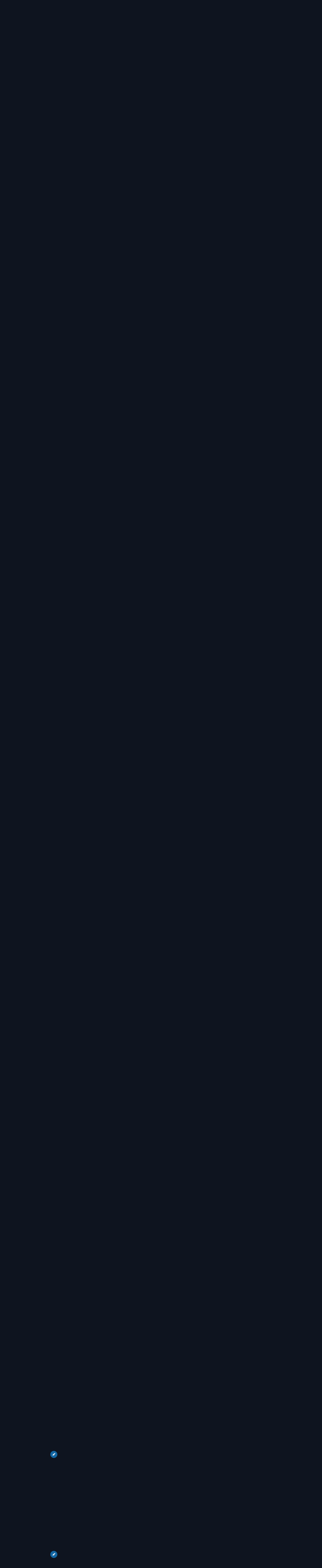

--- FILE ---
content_type: text/html;charset=UTF-8
request_url: https://www.yumetal.net/forum/topic/60124-ko%C5%A1arka/page/553/
body_size: 39243
content:
<!DOCTYPE html>
<html lang="en-US" dir="ltr" 

data-ips-path="/forum/topic/60124-košarka/page/553/"
data-ips-scheme='dark'
data-ips-scheme-active='dark'
data-ips-scheme-default='dark'
data-ips-theme="1"
data-ips-scheme-toggle="true"


    data-ips-guest


data-ips-theme-setting-change-scheme='1'
data-ips-theme-setting-link-panels='1'
data-ips-theme-setting-nav-bar-icons='0'
data-ips-theme-setting-mobile-icons-location='footer'
data-ips-theme-setting-mobile-footer-labels='1'
data-ips-theme-setting-sticky-sidebar='1'
data-ips-theme-setting-flip-sidebar='0'

data-ips-layout='default'



>
	<head data-ips-hook="head">
		<meta charset="utf-8">
		<title data-ips-hook="title">Košarka - Page 553 - Sport - yumetal.net forum</title>
		
		
		
		

		


	<script>
		(() => {
			function getCookie(n) {
				let v = `; ${document.cookie}`, parts = v.split(`; ${n}=`);
				if (parts.length === 2) return parts.pop().split(';').shift();
			}
			
			const s = getCookie('ips4_scheme_preference');
			if(!s || s === document.documentElement.getAttribute("data-ips-scheme-active")) return;
			if(s === "system"){
				document.documentElement.setAttribute('data-ips-scheme',(window.matchMedia('(prefers-color-scheme:dark)').matches)?'dark':'light');
			} else {
				document.documentElement.setAttribute("data-ips-scheme",s);
			}
			document.documentElement.setAttribute("data-ips-scheme-active",s);
		})();
	</script>

		
			<!-- Global site tag (gtag.js) - Google Analytics -->
<script async src="https://www.googletagmanager.com/gtag/js?id=UA-132068766-1"></script>
<script>
  window.dataLayer = window.dataLayer || [];
  function gtag(){dataLayer.push(arguments);}
  gtag('js', new Date());

  gtag('config', 'UA-132068766-1');
</script>

		
		
		
		
		


	<!--!Font Awesome Free 6 by @fontawesome - https://fontawesome.com License - https://fontawesome.com/license/free Copyright 2024 Fonticons, Inc.-->
	<link rel='stylesheet' href='//www.yumetal.net/forum/applications/core/interface/static/fontawesome/css/all.min.css?v=6.7.2'>



	<link rel='stylesheet' href='//www.yumetal.net/forum/static/css/core_global_framework_framework.css?v=bf69eb2e701767526921'>

	<link rel='stylesheet' href='//www.yumetal.net/forum/static/css/core_front_core.css?v=bf69eb2e701767526921'>

	<link rel='stylesheet' href='//www.yumetal.net/forum/static/css/forums_front_forums.css?v=bf69eb2e701767526921'>

	<link rel='stylesheet' href='//www.yumetal.net/forum/static/css/forums_front_topics.css?v=bf69eb2e701767526921'>


<!-- Content Config CSS Properties -->
<style id="contentOptionsCSS">
    :root {
        --i-embed-max-width: 500px;
        --i-embed-default-width: 500px;
        --i-embed-media-max-width: 100%;
    }
</style>



	
	
	<style id="themeVariables">
		
			:root{

--set__logo-light: url('https://www.yumetal.net/forum/uploads/set_resources_1/6d538d11ecfced46f459ee300b5e80ec_logo_ff2a73.png');
--set__logo-dark: url('https://www.yumetal.net/forum/uploads/set_resources_1/6d538d11ecfced46f459ee300b5e80ec_logo_4483b3.png');
--set__mobile-logo-light: url('https://www.yumetal.net/forum/uploads/set_resources_1/6d538d11ecfced46f459ee300b5e80ec_logo_f162b3.png');
--set__mobile-logo-dark: url('https://www.yumetal.net/forum/uploads/set_resources_1/6d538d11ecfced46f459ee300b5e80ec_logo_db623d.png');
--dark__i-primary: hsl(240 21% 15%);
--dark__i-primary-relative-l: 12;
--dark__i-base-l: 26;
--dark__i-base-c: 38;
--set__i-font-size: 14.25;
--set__i-layout-width: 1244;
--set__i-default-scheme: dark;

}
		
	</style>

	
		<style id="themeCustomCSS">
			
		</style>
	

	


		



	<meta name="viewport" content="width=device-width, initial-scale=1, viewport-fit=cover">
	<meta name="apple-mobile-web-app-status-bar-style" content="black-translucent">
	
	
		
		
	
	
		<meta name="twitter:card" content="summary">
	
	
	
		
			
				
					<meta property="og:title" content="Košarka">
				
			
		
	
		
			
				
					<meta property="og:type" content="website">
				
			
		
	
		
			
				
					<meta property="og:url" content="https://www.yumetal.net/forum/topic/60124-ko%C5%A1arka/">
				
			
		
	
		
			
				
					<meta property="og:updated_time" content="2026-01-17T00:39:52Z">
				
			
		
	
		
			
				
					<meta property="og:site_name" content="yumetal.net forum">
				
			
		
	
		
			
				
					<meta property="og:locale" content="en_US">
				
			
		
	
	
		
			<link rel="first" href="https://www.yumetal.net/forum/topic/60124-ko%C5%A1arka/">
		
	
		
			<link rel="prev" href="https://www.yumetal.net/forum/topic/60124-ko%C5%A1arka/page/552/">
		
	
		
			<link rel="next" href="https://www.yumetal.net/forum/topic/60124-ko%C5%A1arka/page/554/">
		
	
		
			<link rel="last" href="https://www.yumetal.net/forum/topic/60124-ko%C5%A1arka/page/913/">
		
	
		
			<link rel="canonical" href="https://www.yumetal.net/forum/topic/60124-ko%C5%A1arka/page/553/">
		
	
	
	
	
	
	<link rel="manifest" href="https://www.yumetal.net/forum/manifest.webmanifest/">
	
	

	
	
		
	
		
	
		
	
		
	
		
	
		
	
		
	
		
	
		
	
		
	
		
	
		
	
		
	
		
	
		
	
		
	
		
	
		
	
		
	
		
	
		
	
		
	
		
	
		
			<link rel="apple-touch-icon" href="https://www.yumetal.net/forum/uploads/monthly_2020_09/apple-touch-icon-180x180.png?v=1730018747">
		
	

	
	


		

	</head>
	<body data-ips-hook="body" class="ipsApp ipsApp_front " data-contentClass="IPS\forums\Topic" data-controller="core.front.core.app" data-pageApp="forums" data-pageLocation="front" data-pageModule="forums" data-pageController="topic" data-id="60124" >
		<a href="#ipsLayout__main" class="ipsSkipToContent">Jump to content</a>
		
		
		

<i-pull-to-refresh aria-hidden="true">
	<div class="iPullToRefresh"></div>
</i-pull-to-refresh>
		


	<i-pwa-install id="ipsPwaInstall">
		
		
			
		
			
		
			
		
			
		
			
		
			
		
			
		
			
		
			
		
			
		
			
		
			
		
			
		
			
		
			
		
			
		
			
		
			
		
			
		
			
		
			
		
			
		
			
		
			
				<img src="https://www.yumetal.net/forum/uploads/monthly_2020_09/apple-touch-icon-180x180.png" alt="" width="180" height="180" class="iPwaInstall__icon">
			
		
		<div class="iPwaInstall__content">
			<div class="iPwaInstall__title">View in the app</div>
			<p class="iPwaInstall__desc">A better way to browse. <strong>Learn more</strong>.</p>
		</div>
		<button type="button" class="iPwaInstall__learnMore" popovertarget="iPwaInstall__learnPopover">Learn more</button>
		<button type="button" class="iPwaInstall__dismiss" id="iPwaInstall__dismiss"><span aria-hidden="true">&times;</span><span class="ipsInvisible">Dismiss</span></button>
	</i-pwa-install>
	
	<i-card popover id="iPwaInstall__learnPopover">
		<button class="iCardDismiss" type="button" tabindex="-1" popovertarget="iPwaInstall__learnPopover" popovertargetaction="hide">Close</button>
		<div class="iCard">
			<div class="iCard__content iPwaInstallPopover">
				<div class="i-flex i-gap_2">
					
						
					
						
					
						
					
						
					
						
					
						
					
						
					
						
					
						
					
						
					
						
					
						
					
						
					
						
					
						
					
						
					
						
					
						
					
						
					
						
					
						
					
						
					
						
					
						
							<img src="https://www.yumetal.net/forum/uploads/monthly_2020_09/apple-touch-icon-180x180.png" alt="" width="180" height="180" class="iPwaInstallPopover__icon">
						
					
					<div class="i-flex_11 i-align-self_center">
						<div class="i-font-weight_700 i-color_hard">yumetal.net forum</div>
						<p>A full-screen app on your home screen with push notifications, badges and more.</p>
					</div>
				</div>

				<div class="iPwaInstallPopover__ios">
					<div class="iPwaInstallPopover__title">
						<svg xmlns="http://www.w3.org/2000/svg" viewBox="0 0 384 512"><path d="M318.7 268.7c-.2-36.7 16.4-64.4 50-84.8-18.8-26.9-47.2-41.7-84.7-44.6-35.5-2.8-74.3 20.7-88.5 20.7-15 0-49.4-19.7-76.4-19.7C63.3 141.2 4 184.8 4 273.5q0 39.3 14.4 81.2c12.8 36.7 59 126.7 107.2 125.2 25.2-.6 43-17.9 75.8-17.9 31.8 0 48.3 17.9 76.4 17.9 48.6-.7 90.4-82.5 102.6-119.3-65.2-30.7-61.7-90-61.7-91.9zm-56.6-164.2c27.3-32.4 24.8-61.9 24-72.5-24.1 1.4-52 16.4-67.9 34.9-17.5 19.8-27.8 44.3-25.6 71.9 26.1 2 49.9-11.4 69.5-34.3z"/></svg>
						<span>To install this app on iOS and iPadOS</span>
					</div>
					<ol class="ipsList ipsList--bullets i-color_soft i-margin-top_2">
						<li>Tap the <svg xmlns='http://www.w3.org/2000/svg' viewBox='0 0 416 550.4' class='iPwaInstallPopover__svg'><path d='M292.8 129.6 208 44.8l-84.8 84.8-22.4-22.4L208 0l107.2 107.2-22.4 22.4Z'/><path d='M192 22.4h32v336h-32v-336Z'/><path d='M368 550.4H48c-27.2 0-48-20.8-48-48v-288c0-27.2 20.8-48 48-48h112v32H48c-9.6 0-16 6.4-16 16v288c0 9.6 6.4 16 16 16h320c9.6 0 16-6.4 16-16v-288c0-9.6-6.4-16-16-16H256v-32h112c27.2 0 48 20.8 48 48v288c0 27.2-20.8 48-48 48Z'/></svg> Share icon in Safari</li>
						<li>Scroll the menu and tap <strong>Add to Home Screen</strong>.</li>
						<li>Tap <strong>Add</strong> in the top-right corner.</li>
					</ol>
				</div>
				<div class="iPwaInstallPopover__android">
					<div class="iPwaInstallPopover__title">
						<svg xmlns="http://www.w3.org/2000/svg" viewBox="0 0 576 512"><path d="M420.6 301.9a24 24 0 1 1 24-24 24 24 0 0 1 -24 24m-265.1 0a24 24 0 1 1 24-24 24 24 0 0 1 -24 24m273.7-144.5 47.9-83a10 10 0 1 0 -17.3-10h0l-48.5 84.1a301.3 301.3 0 0 0 -246.6 0L116.2 64.5a10 10 0 1 0 -17.3 10h0l47.9 83C64.5 202.2 8.2 285.6 0 384H576c-8.2-98.5-64.5-181.8-146.9-226.6"/></svg>
						<span>To install this app on Android</span>
					</div>
					<ol class="ipsList ipsList--bullets i-color_soft i-margin-top_2">
						<li>Tap the 3-dot menu (⋮) in the top-right corner of the browser.</li>
						<li>Tap <strong>Add to Home screen</strong> or <strong>Install app</strong>.</li>
						<li>Confirm by tapping <strong>Install</strong>.</li>
					</ol>
				</div>
			</div>
		</div>
	</i-card>

		
		<div class="ipsLayout" id="ipsLayout" data-ips-hook="layout">
			
			<div class="ipsLayout__app" data-ips-hook="app">
				
				<div data-ips-hook="mobileHeader" class="ipsMobileHeader ipsResponsive_header--mobile">
					
<a href="https://www.yumetal.net/forum/" data-ips-hook="logo" class="ipsLogo ipsLogo--mobile" accesskey="1">
	
		

    
    
    
    <picture class='ipsLogo__image ipsLogo__image--light'>
        <source srcset="[data-uri]" media="(min-width: 980px)">
        <img src="https://www.yumetal.net/forum/uploads/set_resources_1/6d538d11ecfced46f459ee300b5e80ec_logo_a7d712.png" width="351" height="125" alt='yumetal.net forum' data-ips-theme-image='mobile-logo-light'>
    </picture>

		

    
    
    
    <picture class='ipsLogo__image ipsLogo__image--dark'>
        <source srcset="[data-uri]" media="(min-width: 980px)">
        <img src="https://www.yumetal.net/forum/uploads/set_resources_1/6d538d11ecfced46f459ee300b5e80ec_logo_1689c8.png" width="351" height="125" alt='yumetal.net forum' data-ips-theme-image='mobile-logo-dark'>
    </picture>

	
  	<div class="ipsLogo__text">
		<span class="ipsLogo__name" data-ips-theme-text="set__i-logo-text">yumetal.net forum</span>
		
			<span class="ipsLogo__slogan" data-ips-theme-text="set__i-logo-slogan"></span>
		
	</div>
</a>
					
<ul data-ips-hook="mobileNavHeader" class="ipsMobileNavIcons ipsResponsive_header--mobile">
	
		<li data-el="guest">
			<button type="button" class="ipsMobileNavIcons__button ipsMobileNavIcons__button--primary" aria-controls="ipsOffCanvas--guest" aria-expanded="false" data-ipscontrols>
				<span>Sign In</span>
			</button>
		</li>
	
	
	
		
	
    
	
	
</ul>
				</div>
				
				


				
					
<nav class="ipsBreadcrumb ipsBreadcrumb--mobile ipsResponsive_header--mobile" aria-label="Breadcrumbs" >
	<ol itemscope itemtype="https://schema.org/BreadcrumbList" class="ipsBreadcrumb__list">
		<li itemprop="itemListElement" itemscope itemtype="https://schema.org/ListItem">
			<a title="Home" href="https://www.yumetal.net/forum/" itemprop="item">
				<i class="fa-solid fa-house-chimney"></i> <span itemprop="name">Home</span>
			</a>
			<meta itemprop="position" content="1">
		</li>
		
		
		
			
				<li itemprop="itemListElement" itemscope itemtype="https://schema.org/ListItem">
					<a href="https://www.yumetal.net/forum/forum/37-op%C5%A1te-diskusije/" itemprop="item">
						<span itemprop="name">Opšte diskusije </span>
					</a>
					<meta itemprop="position" content="2">
				</li>
			
			
		
			
				<li itemprop="itemListElement" itemscope itemtype="https://schema.org/ListItem">
					<a href="https://www.yumetal.net/forum/forum/28-sve-amp-sva%C5%A1ta/" itemprop="item">
						<span itemprop="name">Sve &amp; Svašta </span>
					</a>
					<meta itemprop="position" content="3">
				</li>
			
			
		
			
				<li itemprop="itemListElement" itemscope itemtype="https://schema.org/ListItem">
					<a href="https://www.yumetal.net/forum/forum/50-sport/" itemprop="item">
						<span itemprop="name">Sport </span>
					</a>
					<meta itemprop="position" content="4">
				</li>
			
			
		
			
				<li aria-current="location" itemprop="itemListElement" itemscope itemtype="https://schema.org/ListItem">
					<span itemprop="name">Košarka</span>
					<meta itemprop="position" content="5">
				</li>
			
			
		
	</ol>
	<ul class="ipsBreadcrumb__feed" data-ips-hook="feed">
		
		<li >
			<a data-action="defaultStream" href="https://www.yumetal.net/forum/discover/" ><i class="fa-regular fa-file-lines"></i> <span data-role="defaultStreamName">All Activity</span></a>
		</li>
	</ul>
</nav>
				
				
					<header data-ips-hook="header" class="ipsHeader ipsResponsive_header--desktop">
						
						
							<div data-ips-hook="primaryHeader" class="ipsHeader__primary" >
								<div class="ipsWidth ipsHeader__align">
									<div data-ips-header-position="4" class="ipsHeader__start">


	
		<div data-ips-header-content='logo'>
			<!-- logo -->
			
				
<a href="https://www.yumetal.net/forum/" data-ips-hook="logo" class="ipsLogo ipsLogo--desktop" accesskey="1">
	
		

    
    
    
    <picture class='ipsLogo__image ipsLogo__image--light'>
        <source srcset="[data-uri]" media="(max-width: 979px)">
        <img src="https://www.yumetal.net/forum/uploads/set_resources_1/6d538d11ecfced46f459ee300b5e80ec_logo_01c025.png" width="351" height="125" alt='yumetal.net forum' data-ips-theme-image='logo-light'>
    </picture>

		

    
    
    
    <picture class='ipsLogo__image ipsLogo__image--dark'>
        <source srcset="[data-uri]" media="(max-width: 979px)">
        <img src="https://www.yumetal.net/forum/uploads/set_resources_1/6d538d11ecfced46f459ee300b5e80ec_logo_69ac01.png" width="351" height="125" alt='yumetal.net forum' data-ips-theme-image='logo-dark'>
    </picture>

	
  	<div class="ipsLogo__text">
		<span class="ipsLogo__name" data-ips-theme-text="set__i-logo-text">yumetal.net forum</span>
		
			<span class="ipsLogo__slogan" data-ips-theme-text="set__i-logo-slogan"></span>
		
	</div>
</a>
			
			
			    
			    
			    
			    
			
		</div>
	

	

	

	

	
</div>
									<div data-ips-header-position="5" class="ipsHeader__center">


	

	
		<div data-ips-header-content='navigation'>
			<!-- navigation -->
			
			
			    
				    


<nav data-ips-hook="navBar" class="ipsNav" aria-label="Primary">
	<i-navigation-menu>
		<ul class="ipsNavBar" data-role="menu">
			


	
		
		
			
		
		
		<li  data-id="1" data-active data-navApp="core" data-navExt="Menu" >
			
			
				
					<button aria-expanded="false" aria-controls="elNavSecondary_1" data-ipscontrols type="button">
						<span class="ipsNavBar__icon" aria-hidden="true">
							
								<i class="fa-solid" style="--icon:'\f1c5'"></i>
							
						</span>
						<span class="ipsNavBar__text">
							<span class="ipsNavBar__label">Browse</span>
							<i class="fa-solid fa-angle-down"></i>
						</span>
					</button>
					
						<ul class='ipsNav__dropdown' id='elNavSecondary_1' data-ips-hidden-light-dismiss hidden>
							


	

	
		
		
			
		
		
		<li  data-id="10" data-active data-navApp="forums" data-navExt="Forums" >
			
			
				
					<a href="https://www.yumetal.net/forum/"  data-navItem-id="10" aria-current="page">
						<span class="ipsNavBar__icon" aria-hidden="true">
							
								<i class="fa-solid" style="--icon:'\f075'"></i>
							
						</span>
						<span class="ipsNavBar__text">
							<span class="ipsNavBar__label">Forums</span>
						</span>
					</a>
				
			
		</li>
	

	
		
		
		
		<li  data-id="11"  data-navApp="calendar" data-navExt="Calendar" >
			
			
				
					<a href="https://www.yumetal.net/forum/events/"  data-navItem-id="11" >
						<span class="ipsNavBar__icon" aria-hidden="true">
							
								<i class="fa-solid" style="--icon:'\f133'"></i>
							
						</span>
						<span class="ipsNavBar__text">
							<span class="ipsNavBar__label">Events</span>
						</span>
					</a>
				
			
		</li>
	

	
		
		
		
		<li  data-id="12"  data-navApp="core" data-navExt="Guidelines" >
			
			
				
					<a href="https://www.yumetal.net/forum/guidelines/"  data-navItem-id="12" >
						<span class="ipsNavBar__icon" aria-hidden="true">
							
								<i class="fa-solid" style="--icon:'\f058'"></i>
							
						</span>
						<span class="ipsNavBar__text">
							<span class="ipsNavBar__label">Guidelines</span>
						</span>
					</a>
				
			
		</li>
	

	
		
		
		
		<li  data-id="13"  data-navApp="core" data-navExt="StaffDirectory" >
			
			
				
					<a href="https://www.yumetal.net/forum/staff/"  data-navItem-id="13" >
						<span class="ipsNavBar__icon" aria-hidden="true">
							
								<i class="fa-solid" style="--icon:'\f2bb'"></i>
							
						</span>
						<span class="ipsNavBar__text">
							<span class="ipsNavBar__label">Staff</span>
						</span>
					</a>
				
			
		</li>
	

	
		
		
		
		<li  data-id="14"  data-navApp="core" data-navExt="OnlineUsers" >
			
			
				
					<a href="https://www.yumetal.net/forum/online/"  data-navItem-id="14" >
						<span class="ipsNavBar__icon" aria-hidden="true">
							
								<i class="fa-solid" style="--icon:'\f017'"></i>
							
						</span>
						<span class="ipsNavBar__text">
							<span class="ipsNavBar__label">Online Users</span>
						</span>
					</a>
				
			
		</li>
	

	
		
		
		
		<li  data-id="15"  data-navApp="core" data-navExt="Leaderboard" >
			
			
				
					<a href="https://www.yumetal.net/forum/leaderboard/"  data-navItem-id="15" >
						<span class="ipsNavBar__icon" aria-hidden="true">
							
								<i class="fa-solid" style="--icon:'\f091'"></i>
							
						</span>
						<span class="ipsNavBar__text">
							<span class="ipsNavBar__label">Leaderboard</span>
						</span>
					</a>
				
			
		</li>
	

						</ul>
					
				
			
		</li>
	

	
		
		
		
		<li  data-id="2"  data-navApp="core" data-navExt="Menu" >
			
			
				
					<button aria-expanded="false" aria-controls="elNavSecondary_2" data-ipscontrols type="button">
						<span class="ipsNavBar__icon" aria-hidden="true">
							
								<i class="fa-solid" style="--icon:'\f1c5'"></i>
							
						</span>
						<span class="ipsNavBar__text">
							<span class="ipsNavBar__label">Activity</span>
							<i class="fa-solid fa-angle-down"></i>
						</span>
					</button>
					
						<ul class='ipsNav__dropdown' id='elNavSecondary_2' data-ips-hidden-light-dismiss hidden>
							


	
		
		
		
		<li  data-id="4"  data-navApp="core" data-navExt="AllActivity" >
			
			
				
					<a href="https://www.yumetal.net/forum/discover/"  data-navItem-id="4" >
						<span class="ipsNavBar__icon" aria-hidden="true">
							
								<i class="fa-solid" style="--icon:'\f0ca'"></i>
							
						</span>
						<span class="ipsNavBar__text">
							<span class="ipsNavBar__label">All Activity</span>
						</span>
					</a>
				
			
		</li>
	

	

	

	

	
		
		
		
		<li  data-id="8"  data-navApp="core" data-navExt="Search" >
			
			
				
					<a href="https://www.yumetal.net/forum/search/"  data-navItem-id="8" >
						<span class="ipsNavBar__icon" aria-hidden="true">
							
								<i class="fa-solid" style="--icon:'\f002'"></i>
							
						</span>
						<span class="ipsNavBar__text">
							<span class="ipsNavBar__label">Search</span>
						</span>
					</a>
				
			
		</li>
	

						</ul>
					
				
			
		</li>
	

	
		
		
		
		<li  data-id="16"  data-navApp="core" data-navExt="Leaderboard" >
			
			
				
					<a href="https://www.yumetal.net/forum/leaderboard/"  data-navItem-id="16" >
						<span class="ipsNavBar__icon" aria-hidden="true">
							
								<i class="fa-solid" style="--icon:'\f091'"></i>
							
						</span>
						<span class="ipsNavBar__text">
							<span class="ipsNavBar__label">Leaderboard</span>
						</span>
					</a>
				
			
		</li>
	

			<li data-role="moreLi" hidden>
				<button aria-expanded="false" aria-controls="nav__more" data-ipscontrols type="button">
					<span class="ipsNavBar__icon" aria-hidden="true">
						<i class="fa-solid fa-bars"></i>
					</span>
					<span class="ipsNavBar__text">
						<span class="ipsNavBar__label">More</span>
						<i class="fa-solid fa-angle-down"></i>
					</span>
				</button>
				<ul class="ipsNav__dropdown" id="nav__more" data-role="moreMenu" data-ips-hidden-light-dismiss hidden></ul>
			</li>
		</ul>
		<div class="ipsNavPriority js-ipsNavPriority" aria-hidden="true">
			<ul class="ipsNavBar" data-role="clone">
				<li data-role="moreLiClone">
					<button aria-expanded="false" aria-controls="nav__more" data-ipscontrols type="button">
						<span class="ipsNavBar__icon" aria-hidden="true">
							<i class="fa-solid fa-bars"></i>
						</span>
						<span class="ipsNavBar__text">
							<span class="ipsNavBar__label">More</span>
							<i class="fa-solid fa-angle-down"></i>
						</span>
					</button>
				</li>
				


	
		
		
			
		
		
		<li  data-id="1" data-active data-navApp="core" data-navExt="Menu" >
			
			
				
					<button aria-expanded="false" aria-controls="elNavSecondary_1" data-ipscontrols type="button">
						<span class="ipsNavBar__icon" aria-hidden="true">
							
								<i class="fa-solid" style="--icon:'\f1c5'"></i>
							
						</span>
						<span class="ipsNavBar__text">
							<span class="ipsNavBar__label">Browse</span>
							<i class="fa-solid fa-angle-down"></i>
						</span>
					</button>
					
				
			
		</li>
	

	
		
		
		
		<li  data-id="2"  data-navApp="core" data-navExt="Menu" >
			
			
				
					<button aria-expanded="false" aria-controls="elNavSecondary_2" data-ipscontrols type="button">
						<span class="ipsNavBar__icon" aria-hidden="true">
							
								<i class="fa-solid" style="--icon:'\f1c5'"></i>
							
						</span>
						<span class="ipsNavBar__text">
							<span class="ipsNavBar__label">Activity</span>
							<i class="fa-solid fa-angle-down"></i>
						</span>
					</button>
					
				
			
		</li>
	

	
		
		
		
		<li  data-id="16"  data-navApp="core" data-navExt="Leaderboard" >
			
			
				
					<a href="https://www.yumetal.net/forum/leaderboard/"  data-navItem-id="16" >
						<span class="ipsNavBar__icon" aria-hidden="true">
							
								<i class="fa-solid" style="--icon:'\f091'"></i>
							
						</span>
						<span class="ipsNavBar__text">
							<span class="ipsNavBar__label">Leaderboard</span>
						</span>
					</a>
				
			
		</li>
	

			</ul>
		</div>
	</i-navigation-menu>
</nav>
			    
			    
			    
			    
			
		</div>
	

	

	

	
</div>
									<div data-ips-header-position="6" class="ipsHeader__end">


	

	

	
		<div data-ips-header-content='user'>
			<!-- user -->
			
			
			    
			    
				    

	<ul id="elUserNav" data-ips-hook="userBarGuest" class="ipsUserNav ipsUserNav--guest">
        
		
        
        
        
            
            <li id="elSignInLink" data-el="sign-in">
                <button type="button" id="elUserSignIn" popovertarget="elUserSignIn_menu" class="ipsUserNav__link">
                	<i class="fa-solid fa-circle-user"></i>
                	<span class="ipsUserNav__text">Existing user? Sign In</span>
                </button>                
                
<i-dropdown popover id="elUserSignIn_menu">
	<div class="iDropdown">
		<form accept-charset='utf-8' method='post' action='https://www.yumetal.net/forum/login/'>
			<input type="hidden" name="csrfKey" value="cc6a5dcbb64b42a0b2512f3ded1db5d7">
			<input type="hidden" name="ref" value="aHR0cHM6Ly93d3cueXVtZXRhbC5uZXQvZm9ydW0vdG9waWMvNjAxMjQta28lQzUlQTFhcmthL3BhZ2UvNTUzLw==">
			<div data-role="loginForm">
				
				
				
					
<div class="">
	<h4 class="ipsTitle ipsTitle--h3 i-padding_2 i-padding-bottom_0 i-color_hard">Sign In</h4>
	<ul class='ipsForm ipsForm--vertical ipsForm--login-popup'>
		<li class="ipsFieldRow ipsFieldRow--noLabel ipsFieldRow--fullWidth">
			<label class="ipsFieldRow__label" for="login_popup_email">Email Address</label>
			<div class="ipsFieldRow__content">
                <input type="email" class='ipsInput ipsInput--text' placeholder="Email Address" name="auth" autocomplete="email" id='login_popup_email'>
			</div>
		</li>
		<li class="ipsFieldRow ipsFieldRow--noLabel ipsFieldRow--fullWidth">
			<label class="ipsFieldRow__label" for="login_popup_password">Password</label>
			<div class="ipsFieldRow__content">
				<input type="password" class='ipsInput ipsInput--text' placeholder="Password" name="password" autocomplete="current-password" id='login_popup_password'>
			</div>
		</li>
		<li class="ipsFieldRow ipsFieldRow--checkbox">
			<input type="checkbox" name="remember_me" id="remember_me_checkbox_popup" value="1" checked class="ipsInput ipsInput--toggle">
			<div class="ipsFieldRow__content">
				<label class="ipsFieldRow__label" for="remember_me_checkbox_popup">Remember me</label>
				<div class="ipsFieldRow__desc">Not recommended on shared computers</div>
			</div>
		</li>
		<li class="ipsSubmitRow">
			<button type="submit" name="_processLogin" value="usernamepassword" class="ipsButton ipsButton--primary i-width_100p">Sign In</button>
			
				<p class="i-color_soft i-link-color_inherit i-font-weight_500 i-font-size_-1 i-margin-top_2">
					
						<a href='https://www.yumetal.net/forum/lostpassword/' data-ipsDialog data-ipsDialog-title='Forgot your password?'>
					
					Forgot your password?</a>
				</p>
			
		</li>
	</ul>
</div>
				
			</div>
		</form>
	</div>
</i-dropdown>
            </li>
            
        
		
			<li data-el="sign-up">
				
					<a href="https://www.yumetal.net/forum/register/" class="ipsUserNav__link ipsUserNav__link--sign-up"  id="elRegisterButton">
						<i class="fa-solid fa-user-plus"></i>
						<span class="ipsUserNav__text">Sign Up</span>
					</a>
				
			</li>
		
		
	</ul>

			    
			    
			    
			
		</div>
	

	

	
</div>
								</div>
							</div>
						
						
							<div data-ips-hook="secondaryHeader" class="ipsHeader__secondary" >
								<div class="ipsWidth ipsHeader__align">
									<div data-ips-header-position="7" class="ipsHeader__start">


	

	

	

	
		<div data-ips-header-content='breadcrumb'>
			<!-- breadcrumb -->
			
			
			    
			    
			    
				    
<nav class="ipsBreadcrumb ipsBreadcrumb--top " aria-label="Breadcrumbs" >
	<ol itemscope itemtype="https://schema.org/BreadcrumbList" class="ipsBreadcrumb__list">
		<li itemprop="itemListElement" itemscope itemtype="https://schema.org/ListItem">
			<a title="Home" href="https://www.yumetal.net/forum/" itemprop="item">
				<i class="fa-solid fa-house-chimney"></i> <span itemprop="name">Home</span>
			</a>
			<meta itemprop="position" content="1">
		</li>
		
		
		
			
				<li itemprop="itemListElement" itemscope itemtype="https://schema.org/ListItem">
					<a href="https://www.yumetal.net/forum/forum/37-op%C5%A1te-diskusije/" itemprop="item">
						<span itemprop="name">Opšte diskusije </span>
					</a>
					<meta itemprop="position" content="2">
				</li>
			
			
		
			
				<li itemprop="itemListElement" itemscope itemtype="https://schema.org/ListItem">
					<a href="https://www.yumetal.net/forum/forum/28-sve-amp-sva%C5%A1ta/" itemprop="item">
						<span itemprop="name">Sve &amp; Svašta </span>
					</a>
					<meta itemprop="position" content="3">
				</li>
			
			
		
			
				<li itemprop="itemListElement" itemscope itemtype="https://schema.org/ListItem">
					<a href="https://www.yumetal.net/forum/forum/50-sport/" itemprop="item">
						<span itemprop="name">Sport </span>
					</a>
					<meta itemprop="position" content="4">
				</li>
			
			
		
			
				<li aria-current="location" itemprop="itemListElement" itemscope itemtype="https://schema.org/ListItem">
					<span itemprop="name">Košarka</span>
					<meta itemprop="position" content="5">
				</li>
			
			
		
	</ol>
	<ul class="ipsBreadcrumb__feed" data-ips-hook="feed">
		
		<li >
			<a data-action="defaultStream" href="https://www.yumetal.net/forum/discover/" ><i class="fa-regular fa-file-lines"></i> <span data-role="defaultStreamName">All Activity</span></a>
		</li>
	</ul>
</nav>
			    
			    
			
		</div>
	

	
</div>
									<div data-ips-header-position="8" class="ipsHeader__center">


	

	

	

	

	
</div>
									<div data-ips-header-position="9" class="ipsHeader__end">


	

	

	

	

	
		<div data-ips-header-content='search'>
			<!-- search -->
			
			
			    
			    
			    
			    
				    

	<button class='ipsSearchPseudo' popovertarget="ipsSearchDialog" type="button">
		<i class="fa-solid fa-magnifying-glass"></i>
		<span>Search...</span>
	</button>

			    
			
		</div>
	
</div>
								</div>
							</div>
						
					</header>
				
				<main data-ips-hook="main" class="ipsLayout__main" id="ipsLayout__main" tabindex="-1">
					<div class="ipsWidth ipsWidth--main-content">
						<div class="ipsContentWrap">
							
							

							<div class="ipsLayout__columns">
								<section data-ips-hook="primaryColumn" class="ipsLayout__primary-column">
									
									
									
                                    
									

	





    
    

									




<!-- Start #ipsTopicView -->
<div class="ipsBlockSpacer" id="ipsTopicView" data-ips-topic-ui="traditional" data-ips-topic-first-page="false" data-ips-topic-comments="all">




<div class="ipsBox ipsBox--topicHeader ipsPull">
	<header class="ipsPageHeader">
		<div class="ipsPageHeader__row">
			<div data-ips-hook="header" class="ipsPageHeader__primary">
				<div class="ipsPageHeader__title">
					
						<h1 data-ips-hook="title">Košarka</h1>
					
					<div data-ips-hook="badges" class="ipsBadges">
						
<span class='ipsBadge ipsBadge--icon  ipsBadge--pinned ' title='Pinned' data-ipsTooltip>
    <i class="fa fa-solid fa-thumbtack"></i>
</span>
					</div>
				</div>
				
				
			</div>
			
				<ul data-ips-hook="topicHeaderButtons" class="ipsButtons">
					
						<li>


    <button type="button" id="elShareItem_768375084" popovertarget="elShareItem_768375084_menu" class='ipsButton ipsButton--share ipsButton--inherit '>
        <i class='fa-solid fa-share-nodes'></i><span class="ipsButton__label">Share</span>
    </button>
    <i-dropdown popover id="elShareItem_768375084_menu" data-controller="core.front.core.sharelink">
        <div class="iDropdown">
            <div class='i-padding_2'>
                
                
                <span data-ipsCopy data-ipsCopy-flashmessage>
                    <a href="https://www.yumetal.net/forum/topic/60124-ko%C5%A1arka/" class="ipsPageActions__mainLink" data-role="copyButton" data-clipboard-text="https://www.yumetal.net/forum/topic/60124-ko%C5%A1arka/" data-ipstooltip title='Copy Link to Clipboard'><i class="fa-regular fa-copy"></i> https://www.yumetal.net/forum/topic/60124-ko%C5%A1arka/</a>
                </span>
                <ul class='ipsList ipsList--inline i-justify-content_center i-gap_1 i-margin-top_2'>
                    
                        <li>
<a href="https://x.com/share?url=https%3A%2F%2Fwww.yumetal.net%2Fforum%2Ftopic%2F60124-ko%2525C5%2525A1arka%2F" class="ipsShareLink ipsShareLink--x" target="_blank" data-role="shareLink" title='Share on X' data-ipsTooltip rel='nofollow noopener'>
    <i class="fa-brands fa-x-twitter"></i>
</a></li>
                    
                        <li>
<a href="https://www.facebook.com/sharer/sharer.php?u=https%3A%2F%2Fwww.yumetal.net%2Fforum%2Ftopic%2F60124-ko%25C5%25A1arka%2F" class="ipsShareLink ipsShareLink--facebook" target="_blank" data-role="shareLink" title='Share on Facebook' data-ipsTooltip rel='noopener nofollow'>
	<i class="fa-brands fa-facebook"></i>
</a></li>
                    
                        <li>
<a href="https://www.reddit.com/submit?url=https%3A%2F%2Fwww.yumetal.net%2Fforum%2Ftopic%2F60124-ko%25C5%25A1arka%2F&amp;title=Ko%C5%A1arka" rel="nofollow noopener" class="ipsShareLink ipsShareLink--reddit" target="_blank" title='Share on Reddit' data-ipsTooltip>
	<i class="fa-brands fa-reddit"></i>
</a></li>
                    
                        <li>
<a href="/cdn-cgi/l/email-protection#[base64]" rel='nofollow' class='ipsShareLink ipsShareLink--email' title='Share via email' data-ipsTooltip>
	<i class="fa-solid fa-envelope"></i>
</a></li>
                    
                        <li>
<a href="https://pinterest.com/pin/create/button/?url=https://www.yumetal.net/forum/topic/60124-ko%25C5%25A1arka/&amp;media=" class="ipsShareLink ipsShareLink--pinterest" rel="nofollow noopener" target="_blank" data-role="shareLink" title='Share on Pinterest' data-ipsTooltip>
	<i class="fa-brands fa-pinterest"></i>
</a></li>
                    
                </ul>
                
                    <button class='ipsHide ipsButton ipsButton--small ipsButton--inherit ipsButton--wide i-margin-top_2' data-controller='core.front.core.webshare' data-role='webShare' data-webShareTitle='Košarka' data-webShareText='Košarka' data-webShareUrl='https://www.yumetal.net/forum/topic/60124-ko%C5%A1arka/'>More sharing options...</button>
                
            </div>
        </div>
    </i-dropdown>
</li>
					
					
					<li>

<div data-followApp='forums' data-followArea='topic' data-followID='60124' data-controller='core.front.core.followButton'>
	

	<a data-ips-hook="guest" href="https://www.yumetal.net/forum/login/" rel="nofollow" class="ipsButton ipsButton--follow" data-role="followButton" data-ipstooltip title="Sign in to follow this">
		<span>
			<i class="fa-regular fa-bell"></i>
			<span class="ipsButton__label">Followers</span>
		</span>
		
	</a>

</div></li>
				</ul>
			
		</div>
		
		
			<!-- PageHeader footer is only shown in traditional view -->
			<div class="ipsPageHeader__row ipsPageHeader__row--footer">
				<div class="ipsPageHeader__primary">
					<div class="ipsPhotoPanel ipsPhotoPanel--inline">
						


	<a data-ips-hook="userPhotoWithUrl" href="https://www.yumetal.net/forum/profile/1037-baal/" rel="nofollow" data-ipshover data-ipshover-width="370" data-ipshover-target="https://www.yumetal.net/forum/profile/1037-baal/?do=hovercard"  class="ipsUserPhoto ipsUserPhoto--fluid" title="Go to Baal's profile" data-group="4" aria-hidden="true" tabindex="-1">
		<img src="https://www.yumetal.net/forum/uploads/monthly_2024_10/asfasf.thumb.jpg.81db1476fb63c6f2f86523797ba29b35.jpg" alt="Baal" loading="lazy">
	</a>

						<div data-ips-hook="topicHeaderMetaData" class="ipsPhotoPanel__text">
							<div class="ipsPhotoPanel__primary">


<a href='https://www.yumetal.net/forum/profile/1037-baal/' rel="nofollow" data-ipsHover data-ipsHover-width='370' data-ipsHover-target='https://www.yumetal.net/forum/profile/1037-baal/?do=hovercard&amp;referrer=https%253A%252F%252Fwww.yumetal.net%252Fforum%252Ftopic%252F60124-ko%2525C5%2525A1arka%252Fpage%252F553%252F' title="Go to Baal's profile" class="ipsUsername" translate="no">Baal</a></div>
							<div class="ipsPhotoPanel__secondary"><time datetime='2012-07-13T09:50:58Z' title='07/13/12 09:50  AM' data-short='13 yr' class='ipsTime ipsTime--long'><span class='ipsTime__long'>July 13, 2012</span><span class='ipsTime__short'>13 yr</span></time> in <a href="https://www.yumetal.net/forum/forum/50-sport/" class="i-font-weight_600">Sport</a></div>
						</div>
					</div>
				</div>
				
			</div>
		
	</header>

	

</div>

<!-- Large topic warnings -->






<!-- These can be hidden on traditional first page using <div data-ips-hide="traditional-first"> -->


<!-- Content messages -->









<div class="i-flex i-flex-wrap_wrap-reverse i-align-items_center i-gap_3">

	<!-- All replies / Helpful Replies: This isn't shown on the first page, due to data-ips-hide="traditional-first" -->
	

	<!-- Start new topic, Reply to topic: Shown on all views -->
	<ul data-ips-hook="topicMainButtons" class="i-flex_11 ipsButtons ipsButtons--main">
		<li>
			
		</li>
		
			<li>
				<a href="https://www.yumetal.net/forum/forum/50-sport/?do=add" rel="nofollow" class="ipsButton ipsButton--text" title="Start a new topic in this forum"><i class="fa-solid fa-pen-to-square"></i><span>Start new topic</span></a>
			</li>
		
		
	</ul>
</div>





<section data-controller='core.front.core.recommendedComments' data-url='https://www.yumetal.net/forum/topic/60124-ko%C5%A1arka/?recommended=comments' class='ipsBox ipsBox--featuredComments ipsRecommendedComments ipsHide'>
	<div data-role="recommendedComments">
		<header class='ipsBox__header'>
			<h2>Featured Replies</h2>
			

<div class='ipsCarouselNav ' data-ipscarousel='topic-featured-posts' >
	<button class='ipsCarouselNav__button' data-carousel-arrow='prev'><span class="ipsInvisible">Previous carousel slide</span><i class='fa-ips' aria-hidden='true'></i></button>
	<button class='ipsCarouselNav__button' data-carousel-arrow='next'><span class="ipsInvisible">Next carousel slide</span><i class='fa-ips' aria-hidden='true'></i></button>
</div>
		</header>
		
	</div>
</section>

<div id="comments" data-controller="core.front.core.commentFeed,forums.front.topic.view, core.front.core.ignoredComments" data-autopoll data-baseurl="https://www.yumetal.net/forum/topic/60124-ko%C5%A1arka/"  data-feedid="forums-ips_forums_topic-60124" class="cTopic ipsBlockSpacer" data-follow-area-id="topic-60124">

	<div data-ips-hook="topicPostFeed" id="elPostFeed" class="ipsEntries ipsPull ipsEntries--topic" data-role="commentFeed" data-controller="core.front.core.moderation" >

		
			<div class="ipsButtonBar ipsButtonBar--top">
				
					<div class="ipsButtonBar__pagination">


	
	<ul class='ipsPagination ipsPagination--numerous' id='elPagination_fc5972b79a68b5dc555744db8aa88879_500849233' data-ipsPagination-seoPagination='true' data-pages='913' data-ipsPagination  data-ipsPagination-pages="913" data-ipsPagination-perPage='25'>
		
			
				<li class='ipsPagination__first'><a href='https://www.yumetal.net/forum/topic/60124-ko%C5%A1arka/#comments' rel="first" data-page='1' data-ipsTooltip title='First page'><i class='fa-solid fa-angles-left'></i></a></li>
				<li class='ipsPagination__prev'><a href='https://www.yumetal.net/forum/topic/60124-ko%C5%A1arka/page/552/#comments' rel="prev" data-page='552' data-ipsTooltip title='Previous page'>Prev</a></li>
				
					<li class='ipsPagination__page'><a href='https://www.yumetal.net/forum/topic/60124-ko%C5%A1arka/page/548/#comments' data-page='548'>548</a></li>
				
					<li class='ipsPagination__page'><a href='https://www.yumetal.net/forum/topic/60124-ko%C5%A1arka/page/549/#comments' data-page='549'>549</a></li>
				
					<li class='ipsPagination__page'><a href='https://www.yumetal.net/forum/topic/60124-ko%C5%A1arka/page/550/#comments' data-page='550'>550</a></li>
				
					<li class='ipsPagination__page'><a href='https://www.yumetal.net/forum/topic/60124-ko%C5%A1arka/page/551/#comments' data-page='551'>551</a></li>
				
					<li class='ipsPagination__page'><a href='https://www.yumetal.net/forum/topic/60124-ko%C5%A1arka/page/552/#comments' data-page='552'>552</a></li>
				
			
			<li class='ipsPagination__page ipsPagination__active'><a href='https://www.yumetal.net/forum/topic/60124-ko%C5%A1arka/page/553/#comments' data-page='553'>553</a></li>
			
				
					<li class='ipsPagination__page'><a href='https://www.yumetal.net/forum/topic/60124-ko%C5%A1arka/page/554/#comments' data-page='554'>554</a></li>
				
					<li class='ipsPagination__page'><a href='https://www.yumetal.net/forum/topic/60124-ko%C5%A1arka/page/555/#comments' data-page='555'>555</a></li>
				
					<li class='ipsPagination__page'><a href='https://www.yumetal.net/forum/topic/60124-ko%C5%A1arka/page/556/#comments' data-page='556'>556</a></li>
				
					<li class='ipsPagination__page'><a href='https://www.yumetal.net/forum/topic/60124-ko%C5%A1arka/page/557/#comments' data-page='557'>557</a></li>
				
					<li class='ipsPagination__page'><a href='https://www.yumetal.net/forum/topic/60124-ko%C5%A1arka/page/558/#comments' data-page='558'>558</a></li>
				
				<li class='ipsPagination__next'><a href='https://www.yumetal.net/forum/topic/60124-ko%C5%A1arka/page/554/#comments' rel="next" data-page='554' data-ipsTooltip title='Next page'>Next</a></li>
				<li class='ipsPagination__last'><a href='https://www.yumetal.net/forum/topic/60124-ko%C5%A1arka/page/913/#comments' rel="last" data-page='913' data-ipsTooltip title='Last page'><i class='fa-solid fa-angles-right'></i></a></li>
			
			
				<li class='ipsPagination__pageJump'>
					<button type="button" id="elPagination_fc5972b79a68b5dc555744db8aa88879_500849233_jump" popovertarget="elPagination_fc5972b79a68b5dc555744db8aa88879_500849233_jump_menu">Page 553 of 913 <i class='fa-solid fa-caret-down i-margin-start_icon'></i></button>
					<i-dropdown popover id="elPagination_fc5972b79a68b5dc555744db8aa88879_500849233_jump_menu">
						<div class="iDropdown">
							<form accept-charset='utf-8' method='post' action='https://www.yumetal.net/forum/topic/60124-ko%C5%A1arka/#comments' data-role="pageJump" data-baseUrl='https://www.yumetal.net/forum/topic/60124-ko%C5%A1arka/page/553/#comments' data-bypassValidation='true'>
								<ul class='i-flex i-gap_1 i-padding_2'>
									<input type='number' min='1' max='913' placeholder='Page number: 1 - 913' class='ipsInput i-flex_11' name='page' inputmode="numeric" autofocus>
									<input type='submit' class='ipsButton ipsButton--primary' value='Go'>
								</ul>
							</form>
						</div>
					</i-dropdown>
				</li>
			
		
	</ul>
</div>
				
				
			</div>
		
		<form action="https://www.yumetal.net/forum/topic/60124-ko%C5%A1arka/page/553/?csrfKey=cc6a5dcbb64b42a0b2512f3ded1db5d7&amp;do=multimodComment" method="post" data-ipspageaction data-role="moderationTools">
			
			
				

					

					
					



<a id="findComment-2858361"></a>
<div id="comment-2858361"></div>
<article data-ips-hook="postWrapper" id="elComment_2858361" class="
		ipsEntry js-ipsEntry  ipsEntry--post 
        
        
        
        
        
		"   >
	
		<aside data-ips-hook="topicAuthorColumn" class="ipsEntry__author-column">
			
			<div data-ips-hook="postUserPhoto" class="ipsAvatarStack">
				


	<a data-ips-hook="userPhotoWithUrl" href="https://www.yumetal.net/forum/profile/5361-angelystor/" rel="nofollow" data-ipshover data-ipshover-width="370" data-ipshover-target="https://www.yumetal.net/forum/profile/5361-angelystor/?do=hovercard"  class="ipsUserPhoto ipsUserPhoto--fluid" title="Go to Angelystor's profile" data-group="14" aria-hidden="true" tabindex="-1">
		<img src="https://www.yumetal.net/forum/uploads/profile/photo-thumb-5361.jpg" alt="Angelystor" loading="lazy">
	</a>

				
				
					
<img src='https://www.yumetal.net/forum/static/resources/core_84c1e40ea0e759e3f1505eb1788ddf3c_default_rank.png' loading="lazy" alt="Nolifer of Metal" class="ipsAvatarStack__rank" data-ipsTooltip title="Rank: Nolifer of Metal (5/6)">
								
			</div>
			<h3 data-ips-hook="postUsername" class="ipsEntry__username">
				
				


<a href='https://www.yumetal.net/forum/profile/5361-angelystor/' rel="nofollow" data-ipsHover data-ipsHover-width='370' data-ipsHover-target='https://www.yumetal.net/forum/profile/5361-angelystor/?do=hovercard&amp;referrer=https%253A%252F%252Fwww.yumetal.net%252Fforum%252Ftopic%252F60124-ko%2525C5%2525A1arka%252Fpage%252F553%252F' title="Go to Angelystor's profile" class="ipsUsername" translate="no">Angelystor</a>
				
			</h3>
			
				<div data-ips-hook="postUserGroup" class="ipsEntry__group">
					
						Iskreni članovi
					
				</div>
			
			
			
				<ul data-ips-hook="postUserStats" class="ipsEntry__authorStats ipsEntry__authorStats--minimal">
					<li data-i-el="posts">
						
							<a href="https://www.yumetal.net/forum/profile/5361-angelystor/content/" rel="nofollow" title="Posts" data-ipstooltip>
								<i class="fa-solid fa-comment"></i>
								<span data-i-el="number">19.8k</span>
								<span data-i-el="label">posts</span>
							</a>
						
					</li>
					
					
						<li data-ips-hook="postUserBadges" data-i-el="badges">
							<a href="https://www.yumetal.net/forum/profile/5361-angelystor/badges/" data-action="badgeLog" title="Badges">
								<i class="fa-solid fa-award"></i>
								<span data-i-el="number">0</span>
								<span data-i-el="label">Badges</span>
							</a>
						</li>
					
					
						<li data-ips-hook="postUserReputation" data-i-el="reputation">
							
								<span>
									<i class="fa-solid fa-heart"></i>
									<span data-i-el="number">3.9k</span>
									<span data-i-el="label">Reputation</span>
								</span>
							
						</li>
					
				</ul>
				<ul data-ips-hook="postUserCustomFields" class="ipsEntry__authorFields">
					

	
		<li data-el='core_pfield_7' data-role='custom-field'>
			
<span class='ft'>Location:</span><span class='fc'>Buitenveldert</span>
		</li>
	

	
		<li data-el='core_pfield_6' data-role='custom-field'>
			
<span class='ft'>Gender:</span><span class='fc'>Male</span>
		</li>
	

				</ul>
			
			
		</aside>
	
	
<aside data-ips-hook="topicAuthorColumn" class="ipsEntry__header" data-feedid="forums-ips_forums_topic-60124">
	<div class="ipsEntry__header-align">

		<div class="ipsPhotoPanel">
			<!-- Avatar -->
			<div class="ipsAvatarStack" data-ips-hook="postUserPhoto">
				


	<a data-ips-hook="userPhotoWithUrl" href="https://www.yumetal.net/forum/profile/5361-angelystor/" rel="nofollow" data-ipshover data-ipshover-width="370" data-ipshover-target="https://www.yumetal.net/forum/profile/5361-angelystor/?do=hovercard"  class="ipsUserPhoto ipsUserPhoto--fluid" title="Go to Angelystor's profile" data-group="14" aria-hidden="true" tabindex="-1">
		<img src="https://www.yumetal.net/forum/uploads/profile/photo-thumb-5361.jpg" alt="Angelystor" loading="lazy">
	</a>

				
					
<img src='https://www.yumetal.net/forum/static/resources/core_84c1e40ea0e759e3f1505eb1788ddf3c_default_rank.png' loading="lazy" alt="Nolifer of Metal" class="ipsAvatarStack__rank" data-ipsTooltip title="Rank: Nolifer of Metal (5/6)">
				
				
			</div>
			<!-- Username -->
			<div class="ipsPhotoPanel__text">
				<h3 data-ips-hook="postUsername" class="ipsEntry__username">
					


<a href='https://www.yumetal.net/forum/profile/5361-angelystor/' rel="nofollow" data-ipsHover data-ipsHover-width='370' data-ipsHover-target='https://www.yumetal.net/forum/profile/5361-angelystor/?do=hovercard&amp;referrer=https%253A%252F%252Fwww.yumetal.net%252Fforum%252Ftopic%252F60124-ko%2525C5%2525A1arka%252Fpage%252F553%252F' title="Go to Angelystor's profile" class="ipsUsername" translate="no">Angelystor</a>
					
						<span class="ipsEntry__group">
							
								Iskreni članovi
							
						</span>
					
					
				</h3>
				<p class="ipsPhotoPanel__secondary">
					<time datetime='2015-09-18T22:16:17Z' title='09/18/15 10:16  PM' data-short='10 yr' class='ipsTime ipsTime--long'><span class='ipsTime__long'>September 18, 2015</span><span class='ipsTime__short'>10 yr</span></time>
				</p>
			</div>
		</div>

		<!-- Minimal badges -->
		<ul data-ips-hook="postBadgesSecondary" class="ipsBadges">
			
			
			
			
			
			
		</ul>

		

		
<button type="button" popovertarget="elcomment_2858361_menu" class="ipsEntry__topButton ipsEntry__topButton--ellipsis" >
	
	    
		    <i class="fa-solid fa-ellipsis" aria-hidden="true"></i>
	    
	    <span class="ipsMenuLabel">comment_2858361</span>
	
</button>

		
			<!-- Expand mini profile -->
			<button class="ipsEntry__topButton ipsEntry__topButton--profile" type="button" aria-controls="mini-profile-2858361" aria-expanded="false" data-ipscontrols data-ipscontrols-src="https://www.yumetal.net/forum/?&amp;app=core&amp;module=system&amp;controller=ajax&amp;do=miniProfile&amp;authorId=5361&amp;solvedCount=load" aria-label="Author stats" data-ipstooltip><i class="fa-solid fa-chevron-down" aria-hidden="true"></i></button>
		

        
<!-- Mini profile -->

	<div id='mini-profile-2858361' data-ips-hidden-animation="slide-fade" hidden class="ipsEntry__profile-row ipsLoading ipsLoading--small">
        
            <ul class='ipsEntry__profile'></ul>
        
	</div>

	</div>
</aside>
	

<div id="comment-2858361_wrap" data-controller="core.front.core.comment" data-feedid="forums-ips_forums_topic-60124" data-commentapp="forums" data-commenttype="forums" data-commentid="2858361" data-quotedata="{&quot;userid&quot;:5361,&quot;username&quot;:&quot;Angelystor&quot;,&quot;timestamp&quot;:1442614577,&quot;contentapp&quot;:&quot;forums&quot;,&quot;contenttype&quot;:&quot;forums&quot;,&quot;contentid&quot;:60124,&quot;contentclass&quot;:&quot;forums_Topic&quot;,&quot;contentcommentid&quot;:2858361}" class="ipsEntry__content js-ipsEntry__content"  >
	<div class="ipsEntry__post">
		<div class="ipsEntry__meta">
			
				<span class="ipsEntry__date"><time datetime='2015-09-18T22:16:17Z' title='09/18/15 10:16  PM' data-short='10 yr' class='ipsTime ipsTime--long'><span class='ipsTime__long'>September 18, 2015</span><span class='ipsTime__short'>10 yr</span></time></span>
			
			<!-- Traditional badges -->
			<ul data-ips-hook="postBadges" class="ipsBadges">
				
				
				
				
                
				
			</ul>
			
<button type="button" popovertarget="elcomment_2858361_menu" class="ipsEntry__topButton ipsEntry__topButton--ellipsis" >
	
	    
		    <i class="fa-solid fa-ellipsis" aria-hidden="true"></i>
	    
	    <span class="ipsMenuLabel">comment_2858361</span>
	
</button>
			
		</div>
		

		

		

		<!-- Post content -->
		<div data-ips-hook="postContent" class="ipsRichText ipsRichText--user" data-role="commentContent" data-controller="core.front.core.lightboxedImages">

			
			

				
<blockquote data-ipsquote="" class="ipsQuote" data-ipsquote-contentcommentid="2858320" data-ipsquote-username="LoveHateLove" data-cite="LoveHateLove" data-ipsquote-timestamp="1442609028" data-ipsquote-contentapp="forums" data-ipsquote-contenttype="forums" data-ipsquote-contentid="60124" data-ipsquote-contentclass="forums_Topic"><div>
<p>Ovaj Kazlauskas je stari lisac. Procitao je Djordjevica. Nasi bez ikakve ideje u napadu. Sad se vidi sta znaci Teodosic, cim su ga izolovali kita od igre. I jebo ga onaj Simonovic i njegova odbrana, covek je obican panj u napadu.</p>
<p></p>
</div></blockquote>
<p> </p>
<p>Ovo je bukvalno jedini čovek na temi koji zna šta priča. Svi ostali se provlače na citiranje boja na kosovu.</p>
<p> </p>
<p>Sjeba nas Litvanija taktički samo tako. Prvo poluvreme šutali za tri isto koliko za dva poena, kao neka Finska/Island, užas. Sve na neke individualne akcije, gde su se prožimali nedostaci svakog igrača kako su stigli.</p>
<p> </p>
<p>Bogdan Bogdanović još jedan u velikom nizu igrača od koga nema ni kurac od velikana. Oni potezi u poslednja dva minuta kriminalni. Nema usijanije glave od njega.</p>
<p> </p>
<p>Bjelica, nemam komentara, koliko očajni bili Parker juče i Spanulis u četvrtfinalu, slično tako i on.</p>
<p> </p>
<p>Marković jedini prelazna ocena.</p>


			

			
		</div>

		
			

		

	</div>
	
		<div class="ipsEntry__footer">
			<menu data-ips-hook="postFooterControls" class="ipsEntry__controls" data-role="commentControls" data-controller="core.front.helpful.helpful">
				
					
					
					
					
                    
						

                    
				
				<li class="ipsHide" data-role="commentLoading">
					<span class="ipsLoading ipsLoading--tiny"></span>
				</li>
			</menu>
			
				

	<div data-controller='core.front.core.reaction' class='ipsReact '>	
		
			
			<div class='ipsReact_blurb ' data-role='reactionBlurb'>
				
					

	
	<ul class='ipsReact_reactions'>
		
		
			
				
				<li class='ipsReact_reactCount'>
					
						<span data-ipsTooltip title="Upvote">
					
							<span>
								<img src='https://www.yumetal.net/forum/uploads/reactions/react_up.png' alt="Upvote" loading="lazy">
							</span>
							<span>
								2
							</span>
					
						</span>
					
				</li>
			
		
			
				
				<li class='ipsReact_reactCount'>
					
						<span data-ipsTooltip title="Downvote">
					
							<span>
								<img src='https://www.yumetal.net/forum/uploads/reactions/react_down.png' alt="Downvote" loading="lazy">
							</span>
							<span>
								2
							</span>
					
						</span>
					
				</li>
			
		
	</ul>

				
			</div>
		
		
		
	</div>

			
		</div>
	
	
</div>
	


	<i-dropdown popover id="elcomment_2858361_menu" data-menu-width="auto">
		<div class="iDropdown">
			<ul class="iDropdown__items">
				
				
					

<li class="iDropdown__li"  data-menuitem="Report" >
	<a data-id="menuLink_9665b5b4ae53664a2947ce19443f81ef_" href="https://www.yumetal.net/forum/topic/60124-ko%C5%A1arka/?do=reportComment&amp;comment=2858361"
			
				data-menuItem="Report"
			
				data-ipsDialog=""
			
				data-ipsDialog-size="medium"
			
				data-ipsDialog-remoteSubmit=""
			
				data-ipsDialog-title="Report"
			>
		 <span>Report</span> 
	</a>
</li>
				
				
			</ul>
		</div>
	</i-dropdown>

</article>

                    
                    
					
					
					

					
					
						








<div class="ipsBox ipsPull cTopicOverviewContainer  ">
	<div class="cTopicOverview cTopicOverview--main" data-controller='forums.front.topic.activity'>

		<div class="cTopicOverview__content">
			<ul class='cTopicOverview__item cTopicOverview__item--stats'>
				
					<li>
						<span class="i-color_soft i-font-weight_500">Replies</span>
						<span class="i-color_hard i-font-weight_700 i-font-size_3">22.8k</span>
					</li>
				
				<li>
					<span class="i-color_soft i-font-weight_500">Views</span>
					<span class="i-color_hard i-font-weight_700 i-font-size_3">845.5k</span>
				</li>
				<li>
					<span class="i-color_soft i-font-weight_500">Created</span>
					<span class="i-color_hard i-font-weight_700 i-font-size_3"><time datetime='2012-07-13T09:50:58Z' title='07/13/12 09:50  AM' data-short='13 yr' class='ipsTime ipsTime--short'><span class='ipsTime__long'>13 yr</span><span class='ipsTime__short'>13 yr</span></time></span>
				</li>
				<li>
					<span class="i-color_soft i-font-weight_500">Last Reply </span>
					<span class="i-color_hard i-font-weight_700 i-font-size_3"><time datetime='2026-01-17T00:39:52Z' title='01/17/26 12:39  AM' data-short='5 days' class='ipsTime ipsTime--short'><span class='ipsTime__long'>5 days</span><span class='ipsTime__short'>5 days</span></time></span>
				</li>
			</ul>
			
			
			
				<div class='cTopicOverview__item cTopicOverview__item--topPosters'>
					<h4 class='cTopicOverview__title'>Top Posters In This Topic</h4>
					<ul class='cTopicOverview__dataList'>
						
							<li class="ipsPhotoPanel">
								


	<a data-ips-hook="userPhotoWithUrl" href="https://www.yumetal.net/forum/profile/2133-%D0%BC%D0%B0%D1%98%D0%BE%D1%80-%D0%B3%D0%B0%D1%88%D0%BF%D0%B0%D1%80/" rel="nofollow" data-ipshover data-ipshover-width="370" data-ipshover-target="https://www.yumetal.net/forum/profile/2133-%D0%BC%D0%B0%D1%98%D0%BE%D1%80-%D0%B3%D0%B0%D1%88%D0%BF%D0%B0%D1%80/?do=hovercard"  class="ipsUserPhoto ipsUserPhoto--fluid" title="Go to Мајор Гашпар's profile" data-group="14" aria-hidden="true" tabindex="-1">
		<img src="https://www.yumetal.net/forum/uploads/monthly_2021_06/joj.thumb.jpg.633daf242bddf014cd8a54d171276c9f.jpg" alt="Мајор Гашпар" loading="lazy">
	</a>

								<div class='ipsPhotoPanel__text'>
									<strong class='ipsPhotoPanel__primary i-color_hard'><a href='https://www.yumetal.net/forum/profile/2133-%D0%BC%D0%B0%D1%98%D0%BE%D1%80-%D0%B3%D0%B0%D1%88%D0%BF%D0%B0%D1%80/'>Мајор Гашпар</a></strong>
									<span class='ipsPhotoPanel__secondary'>4898 posts</span>
								</div>
							</li>
						
							<li class="ipsPhotoPanel">
								


	<a data-ips-hook="userPhotoWithUrl" href="https://www.yumetal.net/forum/profile/4994-kuruz/" rel="nofollow" data-ipshover data-ipshover-width="370" data-ipshover-target="https://www.yumetal.net/forum/profile/4994-kuruz/?do=hovercard"  class="ipsUserPhoto ipsUserPhoto--fluid" title="Go to kuruz's profile" data-group="14" aria-hidden="true" tabindex="-1">
		<img src="https://www.yumetal.net/forum/uploads/monthly_2025_11/2025-11-2310_20_13-dennisrodmanweddingdress-GoogleSearchMozillaFirefox.thumb.png.e1ddb354b8582fcd2dbe8779d2dbc48e.png" alt="kuruz" loading="lazy">
	</a>

								<div class='ipsPhotoPanel__text'>
									<strong class='ipsPhotoPanel__primary i-color_hard'><a href='https://www.yumetal.net/forum/profile/4994-kuruz/'>kuruz</a></strong>
									<span class='ipsPhotoPanel__secondary'>1814 posts</span>
								</div>
							</li>
						
							<li class="ipsPhotoPanel">
								


	<a data-ips-hook="userPhotoWithUrl" href="https://www.yumetal.net/forum/profile/1875-vudun/" rel="nofollow" data-ipshover data-ipshover-width="370" data-ipshover-target="https://www.yumetal.net/forum/profile/1875-vudun/?do=hovercard"  class="ipsUserPhoto ipsUserPhoto--fluid" title="Go to vudun's profile" data-group="14" aria-hidden="true" tabindex="-1">
		<img src="https://www.yumetal.net/forum/uploads/monthly_2022_08/u8iuuqzfp6011.thumb.jpg.2a85b98501e1d1055e8dbe3602ea382d.jpg" alt="vudun" loading="lazy">
	</a>

								<div class='ipsPhotoPanel__text'>
									<strong class='ipsPhotoPanel__primary i-color_hard'><a href='https://www.yumetal.net/forum/profile/1875-vudun/'>vudun</a></strong>
									<span class='ipsPhotoPanel__secondary'>1770 posts</span>
								</div>
							</li>
						
							<li class="ipsPhotoPanel">
								


	<a data-ips-hook="userPhotoWithUrl" href="https://www.yumetal.net/forum/profile/68-hail-metal/" rel="nofollow" data-ipshover data-ipshover-width="370" data-ipshover-target="https://www.yumetal.net/forum/profile/68-hail-metal/?do=hovercard"  class="ipsUserPhoto ipsUserPhoto--fluid" title="Go to Hail Metal's profile" data-group="14" aria-hidden="true" tabindex="-1">
		<img src="https://www.yumetal.net/forum/uploads/profile/photo-thumb-68.gif" alt="Hail Metal" loading="lazy">
	</a>

								<div class='ipsPhotoPanel__text'>
									<strong class='ipsPhotoPanel__primary i-color_hard'><a href='https://www.yumetal.net/forum/profile/68-hail-metal/'>Hail Metal</a></strong>
									<span class='ipsPhotoPanel__secondary'>1564 posts</span>
								</div>
							</li>
						
					</ul>
				</div>
			
			
				<div class='cTopicOverview__item cTopicOverview__item--popularDays'>
					<h4 class='cTopicOverview__title'>Popular Days</h4>
					<ul class='cTopicOverview__dataList'>
						
							<li>
								<a href="https://www.yumetal.net/forum/topic/60124-ko%C5%A1arka/#findComment-2617645" rel="nofollow" class='cTopicOverview__dataItem i-grid i-color_soft'>
									<span class='i-font-weight_bold i-color_hard'>Feb 11 2013</span>
									<span>170 posts</span>
								</a>
							</li>
						
							<li>
								<a href="https://www.yumetal.net/forum/topic/60124-ko%C5%A1arka/#findComment-2739766" rel="nofollow" class='cTopicOverview__dataItem i-grid i-color_soft'>
									<span class='i-font-weight_bold i-color_hard'>Apr 25 2014</span>
									<span>130 posts</span>
								</a>
							</li>
						
							<li>
								<a href="https://www.yumetal.net/forum/topic/60124-ko%C5%A1arka/#findComment-2751207" rel="nofollow" class='cTopicOverview__dataItem i-grid i-color_soft'>
									<span class='i-font-weight_bold i-color_hard'>Jun 16 2014</span>
									<span>130 posts</span>
								</a>
							</li>
						
							<li>
								<a href="https://www.yumetal.net/forum/topic/60124-ko%C5%A1arka/#findComment-2788867" rel="nofollow" class='cTopicOverview__dataItem i-grid i-color_soft'>
									<span class='i-font-weight_bold i-color_hard'>Dec 8 2014</span>
									<span>116 posts</span>
								</a>
							</li>
						
					</ul>
				</div>
			
			
				<div class='cTopicOverview__item cTopicOverview__item--popularPosts'>
					<h4 class='cTopicOverview__title'>Most Popular Posts</h4>
					<ul class='cTopicOverview__dataList'>
						
							<li>
								<div class='ipsPhotoPanel ipsPhotoPanel--tiny'>
									<span class='ipsUserPhoto'>
										<img src='https://www.yumetal.net/forum/uploads/profile/photo-thumb-657.jpg' alt='lemmy sixx' loading='lazy'>
									</span>
									<div class="ipsPhotoPanel__text">
										<h5 class='ipsPhotoPanel__primary i-color_hard'>lemmy sixx</h5>
										<p class='ipsPhotoPanel__secondary'>
											<a href="https://www.yumetal.net/forum/topic/60124-ko%C5%A1arka/?do=findComment&amp;comment=2740446" rel="nofollow"><time datetime='2014-04-27T21:17:03Z' title='04/27/14 09:17  PM' data-short='11 yr' class='ipsTime ipsTime--long'><span class='ipsTime__long'>April 27, 2014</span><span class='ipsTime__short'>11 yr</span></time></a>
										</p>
									</div>
								</div>
								<p class='i-margin-top_2 ipsRichText ipsTruncate_3'>
									To su Radomir i Bogdanovic. 
								</p>
							</li>
						
							<li>
								<div class='ipsPhotoPanel ipsPhotoPanel--tiny'>
									<span class='ipsUserPhoto'>
										<img src='https://www.yumetal.net/forum/uploads/profile/photo-thumb-19624.jpg' alt='Vozd Jovan Pogani' loading='lazy'>
									</span>
									<div class="ipsPhotoPanel__text">
										<h5 class='ipsPhotoPanel__primary i-color_hard'>Vozd Jovan Pogani</h5>
										<p class='ipsPhotoPanel__secondary'>
											<a href="https://www.yumetal.net/forum/topic/60124-ko%C5%A1arka/?do=findComment&amp;comment=2644911" rel="nofollow"><time datetime='2013-04-25T17:44:05Z' title='04/25/13 05:44  PM' data-short='12 yr' class='ipsTime ipsTime--long'><span class='ipsTime__long'>April 25, 2013</span><span class='ipsTime__short'>12 yr</span></time></a>
										</p>
									</div>
								</div>
								<p class='i-margin-top_2 ipsRichText ipsTruncate_3'>
									JEBEM TI LOPTU... 
KOPAJ KANALE MATER TI JEBEM TRENERSKU U STA... 
IMA POBJEDU U RUKAMA I POPUSI KURAC... 
UMJESTO DA SMIRE IGRU ONI DRLJAJU KURAC... 
KAKVI DEBILI JEBEM TI HRISTOV GROB USRANI... 
JA 
								</p>
							</li>
						
							<li>
								<div class='ipsPhotoPanel ipsPhotoPanel--tiny'>
									<span class='ipsUserPhoto'>
										<img src='https://www.yumetal.net/forum/uploads/profile/photo-thumb-68.gif' alt='Hail Metal' loading='lazy'>
									</span>
									<div class="ipsPhotoPanel__text">
										<h5 class='ipsPhotoPanel__primary i-color_hard'>Hail Metal</h5>
										<p class='ipsPhotoPanel__secondary'>
											<a href="https://www.yumetal.net/forum/topic/60124-ko%C5%A1arka/?do=findComment&amp;comment=2839697" rel="nofollow"><time datetime='2015-06-26T17:54:32Z' title='06/26/15 05:54  PM' data-short='10 yr' class='ipsTime ipsTime--long'><span class='ipsTime__long'>June 26, 2015</span><span class='ipsTime__short'>10 yr</span></time></a>
										</p>
									</div>
								</div>
								<p class='i-margin-top_2 ipsRichText ipsTruncate_3'>
									Ti si salo. 
								</p>
							</li>
						
					</ul>
				</div>
			
			
			
			
		</div>
		
			<button type="button" data-action='toggleOverview' class='cTopicOverview__toggle'><span class="ipsInvisible">Expand topic overview</span><i class='fa-solid fa-chevron-down'></i></button>
		
	</div>
</div>
					
					
				

					

					
					



<a id="findComment-2858362"></a>
<div id="comment-2858362"></div>
<article data-ips-hook="postWrapper" id="elComment_2858362" class="
		ipsEntry js-ipsEntry  ipsEntry--post 
        
        
        
        
        
		"   >
	
		<aside data-ips-hook="topicAuthorColumn" class="ipsEntry__author-column">
			
			<div data-ips-hook="postUserPhoto" class="ipsAvatarStack">
				


	<a data-ips-hook="userPhotoWithUrl" href="https://www.yumetal.net/forum/profile/21088-truliandedzombile%C5%A1/" rel="nofollow" data-ipshover data-ipshover-width="370" data-ipshover-target="https://www.yumetal.net/forum/profile/21088-truliandedzombile%C5%A1/?do=hovercard"  class="ipsUserPhoto ipsUserPhoto--fluid" title="Go to truliandedzombileš!'s profile" data-group="14" aria-hidden="true" tabindex="-1">
		<img src="https://www.yumetal.net/forum/uploads/profile/photo-thumb-21088.jpg" alt="truliandedzombileš!" loading="lazy">
	</a>

				
				
					
<img src='https://www.yumetal.net/forum/static/resources/core_84c1e40ea0e759e3f1505eb1788ddf3c_default_rank.png' loading="lazy" alt="Master of Metal" class="ipsAvatarStack__rank" data-ipsTooltip title="Rank: Master of Metal (2/6)">
								
			</div>
			<h3 data-ips-hook="postUsername" class="ipsEntry__username">
				
				


<a href='https://www.yumetal.net/forum/profile/21088-truliandedzombile%C5%A1/' rel="nofollow" data-ipsHover data-ipsHover-width='370' data-ipsHover-target='https://www.yumetal.net/forum/profile/21088-truliandedzombile%C5%A1/?do=hovercard&amp;referrer=https%253A%252F%252Fwww.yumetal.net%252Fforum%252Ftopic%252F60124-ko%2525C5%2525A1arka%252Fpage%252F553%252F' title="Go to truliandedzombileš!'s profile" class="ipsUsername" translate="no">truliandedzombileš!</a>
				
			</h3>
			
				<div data-ips-hook="postUserGroup" class="ipsEntry__group">
					
						Iskreni članovi
					
				</div>
			
			
			
				<ul data-ips-hook="postUserStats" class="ipsEntry__authorStats ipsEntry__authorStats--minimal">
					<li data-i-el="posts">
						
							<a href="https://www.yumetal.net/forum/profile/21088-truliandedzombile%C5%A1/content/" rel="nofollow" title="Posts" data-ipstooltip>
								<i class="fa-solid fa-comment"></i>
								<span data-i-el="number">4.3k</span>
								<span data-i-el="label">posts</span>
							</a>
						
					</li>
					
					
						<li data-ips-hook="postUserBadges" data-i-el="badges">
							<a href="https://www.yumetal.net/forum/profile/21088-truliandedzombile%C5%A1/badges/" data-action="badgeLog" title="Badges">
								<i class="fa-solid fa-award"></i>
								<span data-i-el="number">0</span>
								<span data-i-el="label">Badges</span>
							</a>
						</li>
					
					
						<li data-ips-hook="postUserReputation" data-i-el="reputation">
							
								<span>
									<i class="fa-solid fa-heart"></i>
									<span data-i-el="number">1.1k</span>
									<span data-i-el="label">Reputation</span>
								</span>
							
						</li>
					
				</ul>
				<ul data-ips-hook="postUserCustomFields" class="ipsEntry__authorFields">
					

				</ul>
			
			
		</aside>
	
	
<aside data-ips-hook="topicAuthorColumn" class="ipsEntry__header" data-feedid="forums-ips_forums_topic-60124">
	<div class="ipsEntry__header-align">

		<div class="ipsPhotoPanel">
			<!-- Avatar -->
			<div class="ipsAvatarStack" data-ips-hook="postUserPhoto">
				


	<a data-ips-hook="userPhotoWithUrl" href="https://www.yumetal.net/forum/profile/21088-truliandedzombile%C5%A1/" rel="nofollow" data-ipshover data-ipshover-width="370" data-ipshover-target="https://www.yumetal.net/forum/profile/21088-truliandedzombile%C5%A1/?do=hovercard"  class="ipsUserPhoto ipsUserPhoto--fluid" title="Go to truliandedzombileš!'s profile" data-group="14" aria-hidden="true" tabindex="-1">
		<img src="https://www.yumetal.net/forum/uploads/profile/photo-thumb-21088.jpg" alt="truliandedzombileš!" loading="lazy">
	</a>

				
					
<img src='https://www.yumetal.net/forum/static/resources/core_84c1e40ea0e759e3f1505eb1788ddf3c_default_rank.png' loading="lazy" alt="Master of Metal" class="ipsAvatarStack__rank" data-ipsTooltip title="Rank: Master of Metal (2/6)">
				
				
			</div>
			<!-- Username -->
			<div class="ipsPhotoPanel__text">
				<h3 data-ips-hook="postUsername" class="ipsEntry__username">
					


<a href='https://www.yumetal.net/forum/profile/21088-truliandedzombile%C5%A1/' rel="nofollow" data-ipsHover data-ipsHover-width='370' data-ipsHover-target='https://www.yumetal.net/forum/profile/21088-truliandedzombile%C5%A1/?do=hovercard&amp;referrer=https%253A%252F%252Fwww.yumetal.net%252Fforum%252Ftopic%252F60124-ko%2525C5%2525A1arka%252Fpage%252F553%252F' title="Go to truliandedzombileš!'s profile" class="ipsUsername" translate="no">truliandedzombileš!</a>
					
						<span class="ipsEntry__group">
							
								Iskreni članovi
							
						</span>
					
					
				</h3>
				<p class="ipsPhotoPanel__secondary">
					<time datetime='2015-09-18T22:18:36Z' title='09/18/15 10:18  PM' data-short='10 yr' class='ipsTime ipsTime--long'><span class='ipsTime__long'>September 18, 2015</span><span class='ipsTime__short'>10 yr</span></time>
				</p>
			</div>
		</div>

		<!-- Minimal badges -->
		<ul data-ips-hook="postBadgesSecondary" class="ipsBadges">
			
			
			
			
			
			
		</ul>

		

		
<button type="button" popovertarget="elcomment_2858362_menu" class="ipsEntry__topButton ipsEntry__topButton--ellipsis" >
	
	    
		    <i class="fa-solid fa-ellipsis" aria-hidden="true"></i>
	    
	    <span class="ipsMenuLabel">comment_2858362</span>
	
</button>

		
			<!-- Expand mini profile -->
			<button class="ipsEntry__topButton ipsEntry__topButton--profile" type="button" aria-controls="mini-profile-2858362" aria-expanded="false" data-ipscontrols data-ipscontrols-src="https://www.yumetal.net/forum/?&amp;app=core&amp;module=system&amp;controller=ajax&amp;do=miniProfile&amp;authorId=21088&amp;solvedCount=load" aria-label="Author stats" data-ipstooltip><i class="fa-solid fa-chevron-down" aria-hidden="true"></i></button>
		

        
<!-- Mini profile -->

	<div id='mini-profile-2858362' data-ips-hidden-animation="slide-fade" hidden class="ipsEntry__profile-row ipsLoading ipsLoading--small">
        
            <ul class='ipsEntry__profile'></ul>
        
	</div>

	</div>
</aside>
	

<div id="comment-2858362_wrap" data-controller="core.front.core.comment" data-feedid="forums-ips_forums_topic-60124" data-commentapp="forums" data-commenttype="forums" data-commentid="2858362" data-quotedata="{&quot;userid&quot;:21088,&quot;username&quot;:&quot;truliandedzombile\u0161!&quot;,&quot;timestamp&quot;:1442614716,&quot;contentapp&quot;:&quot;forums&quot;,&quot;contenttype&quot;:&quot;forums&quot;,&quot;contentid&quot;:60124,&quot;contentclass&quot;:&quot;forums_Topic&quot;,&quot;contentcommentid&quot;:2858362}" class="ipsEntry__content js-ipsEntry__content"  >
	<div class="ipsEntry__post">
		<div class="ipsEntry__meta">
			
				<span class="ipsEntry__date"><time datetime='2015-09-18T22:18:36Z' title='09/18/15 10:18  PM' data-short='10 yr' class='ipsTime ipsTime--long'><span class='ipsTime__long'>September 18, 2015</span><span class='ipsTime__short'>10 yr</span></time></span>
			
			<!-- Traditional badges -->
			<ul data-ips-hook="postBadges" class="ipsBadges">
				
				
				
				
                
				
			</ul>
			
<button type="button" popovertarget="elcomment_2858362_menu" class="ipsEntry__topButton ipsEntry__topButton--ellipsis" >
	
	    
		    <i class="fa-solid fa-ellipsis" aria-hidden="true"></i>
	    
	    <span class="ipsMenuLabel">comment_2858362</span>
	
</button>
			
		</div>
		

		

		

		<!-- Post content -->
		<div data-ips-hook="postContent" class="ipsRichText ipsRichText--user" data-role="commentContent" data-controller="core.front.core.lightboxedImages">

			
			

				<p>pa slepcu je jasno da je litvanac bolje pripremio utakmicu od saleta, al jebiga sada</p>

			

			
		</div>

		
			

		

	</div>
	
	
</div>
	


	<i-dropdown popover id="elcomment_2858362_menu" data-menu-width="auto">
		<div class="iDropdown">
			<ul class="iDropdown__items">
				
				
					

<li class="iDropdown__li"  data-menuitem="Report" >
	<a data-id="menuLink_9665b5b4ae53664a2947ce19443f81ef_" href="https://www.yumetal.net/forum/topic/60124-ko%C5%A1arka/?do=reportComment&amp;comment=2858362"
			
				data-menuItem="Report"
			
				data-ipsDialog=""
			
				data-ipsDialog-size="medium"
			
				data-ipsDialog-remoteSubmit=""
			
				data-ipsDialog-title="Report"
			>
		 <span>Report</span> 
	</a>
</li>
				
				
			</ul>
		</div>
	</i-dropdown>

</article>

                    
                    
					
					
					

					
					
					
				

					

					
					



<a id="findComment-2858363"></a>
<div id="comment-2858363"></div>
<article data-ips-hook="postWrapper" id="elComment_2858363" class="
		ipsEntry js-ipsEntry  ipsEntry--post 
        
        
        
        
        
		"   >
	
		<aside data-ips-hook="topicAuthorColumn" class="ipsEntry__author-column">
			
			<div data-ips-hook="postUserPhoto" class="ipsAvatarStack">
				


	<a data-ips-hook="userPhotoWithUrl" href="https://www.yumetal.net/forum/profile/4994-kuruz/" rel="nofollow" data-ipshover data-ipshover-width="370" data-ipshover-target="https://www.yumetal.net/forum/profile/4994-kuruz/?do=hovercard"  class="ipsUserPhoto ipsUserPhoto--fluid" title="Go to kuruz's profile" data-group="14" aria-hidden="true" tabindex="-1">
		<img src="https://www.yumetal.net/forum/uploads/monthly_2025_11/2025-11-2310_20_13-dennisrodmanweddingdress-GoogleSearchMozillaFirefox.thumb.png.e1ddb354b8582fcd2dbe8779d2dbc48e.png" alt="kuruz" loading="lazy">
	</a>

				
				
					
<img src='https://www.yumetal.net/forum/static/resources/core_84c1e40ea0e759e3f1505eb1788ddf3c_default_rank.png' loading="lazy" alt="Abstract of Metal" class="ipsAvatarStack__rank" data-ipsTooltip title="Rank: Abstract of Metal (6/6)">
								
			</div>
			<h3 data-ips-hook="postUsername" class="ipsEntry__username">
				
				


<a href='https://www.yumetal.net/forum/profile/4994-kuruz/' rel="nofollow" data-ipsHover data-ipsHover-width='370' data-ipsHover-target='https://www.yumetal.net/forum/profile/4994-kuruz/?do=hovercard&amp;referrer=https%253A%252F%252Fwww.yumetal.net%252Fforum%252Ftopic%252F60124-ko%2525C5%2525A1arka%252Fpage%252F553%252F' title="Go to kuruz's profile" class="ipsUsername" translate="no">kuruz</a>
				
			</h3>
			
				<div data-ips-hook="postUserGroup" class="ipsEntry__group">
					
						Iskreni članovi
					
				</div>
			
			
			
				<ul data-ips-hook="postUserStats" class="ipsEntry__authorStats ipsEntry__authorStats--minimal">
					<li data-i-el="posts">
						
							<a href="https://www.yumetal.net/forum/profile/4994-kuruz/content/" rel="nofollow" title="Posts" data-ipstooltip>
								<i class="fa-solid fa-comment"></i>
								<span data-i-el="number">37k</span>
								<span data-i-el="label">posts</span>
							</a>
						
					</li>
					
					
						<li data-ips-hook="postUserBadges" data-i-el="badges">
							<a href="https://www.yumetal.net/forum/profile/4994-kuruz/badges/" data-action="badgeLog" title="Badges">
								<i class="fa-solid fa-award"></i>
								<span data-i-el="number">0</span>
								<span data-i-el="label">Badges</span>
							</a>
						</li>
					
					
						<li data-ips-hook="postUserReputation" data-i-el="reputation">
							
								<span>
									<i class="fa-solid fa-heart"></i>
									<span data-i-el="number">5.5k</span>
									<span data-i-el="label">Reputation</span>
								</span>
							
						</li>
					
				</ul>
				<ul data-ips-hook="postUserCustomFields" class="ipsEntry__authorFields">
					

	
		<li data-el='core_pfield_7' data-role='custom-field'>
			
<span class='ft'>Location:</span><span class='fc'>-</span>
		</li>
	

	
		<li data-el='core_pfield_6' data-role='custom-field'>
			
<span class='ft'>Gender:</span><span class='fc'>Male</span>
		</li>
	

				</ul>
			
			
		</aside>
	
	
<aside data-ips-hook="topicAuthorColumn" class="ipsEntry__header" data-feedid="forums-ips_forums_topic-60124">
	<div class="ipsEntry__header-align">

		<div class="ipsPhotoPanel">
			<!-- Avatar -->
			<div class="ipsAvatarStack" data-ips-hook="postUserPhoto">
				


	<a data-ips-hook="userPhotoWithUrl" href="https://www.yumetal.net/forum/profile/4994-kuruz/" rel="nofollow" data-ipshover data-ipshover-width="370" data-ipshover-target="https://www.yumetal.net/forum/profile/4994-kuruz/?do=hovercard"  class="ipsUserPhoto ipsUserPhoto--fluid" title="Go to kuruz's profile" data-group="14" aria-hidden="true" tabindex="-1">
		<img src="https://www.yumetal.net/forum/uploads/monthly_2025_11/2025-11-2310_20_13-dennisrodmanweddingdress-GoogleSearchMozillaFirefox.thumb.png.e1ddb354b8582fcd2dbe8779d2dbc48e.png" alt="kuruz" loading="lazy">
	</a>

				
					
<img src='https://www.yumetal.net/forum/static/resources/core_84c1e40ea0e759e3f1505eb1788ddf3c_default_rank.png' loading="lazy" alt="Abstract of Metal" class="ipsAvatarStack__rank" data-ipsTooltip title="Rank: Abstract of Metal (6/6)">
				
				
			</div>
			<!-- Username -->
			<div class="ipsPhotoPanel__text">
				<h3 data-ips-hook="postUsername" class="ipsEntry__username">
					


<a href='https://www.yumetal.net/forum/profile/4994-kuruz/' rel="nofollow" data-ipsHover data-ipsHover-width='370' data-ipsHover-target='https://www.yumetal.net/forum/profile/4994-kuruz/?do=hovercard&amp;referrer=https%253A%252F%252Fwww.yumetal.net%252Fforum%252Ftopic%252F60124-ko%2525C5%2525A1arka%252Fpage%252F553%252F' title="Go to kuruz's profile" class="ipsUsername" translate="no">kuruz</a>
					
						<span class="ipsEntry__group">
							
								Iskreni članovi
							
						</span>
					
					
				</h3>
				<p class="ipsPhotoPanel__secondary">
					<time datetime='2015-09-18T22:21:34Z' title='09/18/15 10:21  PM' data-short='10 yr' class='ipsTime ipsTime--long'><span class='ipsTime__long'>September 18, 2015</span><span class='ipsTime__short'>10 yr</span></time>
				</p>
			</div>
		</div>

		<!-- Minimal badges -->
		<ul data-ips-hook="postBadgesSecondary" class="ipsBadges">
			
			
			
			
			
			
		</ul>

		

		
<button type="button" popovertarget="elcomment_2858363_menu" class="ipsEntry__topButton ipsEntry__topButton--ellipsis" >
	
	    
		    <i class="fa-solid fa-ellipsis" aria-hidden="true"></i>
	    
	    <span class="ipsMenuLabel">comment_2858363</span>
	
</button>

		
			<!-- Expand mini profile -->
			<button class="ipsEntry__topButton ipsEntry__topButton--profile" type="button" aria-controls="mini-profile-2858363" aria-expanded="false" data-ipscontrols data-ipscontrols-src="https://www.yumetal.net/forum/?&amp;app=core&amp;module=system&amp;controller=ajax&amp;do=miniProfile&amp;authorId=4994&amp;solvedCount=load" aria-label="Author stats" data-ipstooltip><i class="fa-solid fa-chevron-down" aria-hidden="true"></i></button>
		

        
<!-- Mini profile -->

	<div id='mini-profile-2858363' data-ips-hidden-animation="slide-fade" hidden class="ipsEntry__profile-row ipsLoading ipsLoading--small">
        
            <ul class='ipsEntry__profile'></ul>
        
	</div>

	</div>
</aside>
	

<div id="comment-2858363_wrap" data-controller="core.front.core.comment" data-feedid="forums-ips_forums_topic-60124" data-commentapp="forums" data-commenttype="forums" data-commentid="2858363" data-quotedata="{&quot;userid&quot;:4994,&quot;username&quot;:&quot;kuruz&quot;,&quot;timestamp&quot;:1442614894,&quot;contentapp&quot;:&quot;forums&quot;,&quot;contenttype&quot;:&quot;forums&quot;,&quot;contentid&quot;:60124,&quot;contentclass&quot;:&quot;forums_Topic&quot;,&quot;contentcommentid&quot;:2858363}" class="ipsEntry__content js-ipsEntry__content"  >
	<div class="ipsEntry__post">
		<div class="ipsEntry__meta">
			
				<span class="ipsEntry__date"><time datetime='2015-09-18T22:21:34Z' title='09/18/15 10:21  PM' data-short='10 yr' class='ipsTime ipsTime--long'><span class='ipsTime__long'>September 18, 2015</span><span class='ipsTime__short'>10 yr</span></time></span>
			
			<!-- Traditional badges -->
			<ul data-ips-hook="postBadges" class="ipsBadges">
				
				
				
				
                
				
			</ul>
			
<button type="button" popovertarget="elcomment_2858363_menu" class="ipsEntry__topButton ipsEntry__topButton--ellipsis" >
	
	    
		    <i class="fa-solid fa-ellipsis" aria-hidden="true"></i>
	    
	    <span class="ipsMenuLabel">comment_2858363</span>
	
</button>
			
		</div>
		

		

		

		<!-- Post content -->
		<div data-ips-hook="postContent" class="ipsRichText ipsRichText--user" data-role="commentContent" data-controller="core.front.core.lightboxedImages">

			
			

				<p>ušli smo u trku, a to nam nije trebalo</p>

			

			
		</div>

		
			

		

	</div>
	
	
</div>
	


	<i-dropdown popover id="elcomment_2858363_menu" data-menu-width="auto">
		<div class="iDropdown">
			<ul class="iDropdown__items">
				
				
					

<li class="iDropdown__li"  data-menuitem="Report" >
	<a data-id="menuLink_9665b5b4ae53664a2947ce19443f81ef_" href="https://www.yumetal.net/forum/topic/60124-ko%C5%A1arka/?do=reportComment&amp;comment=2858363"
			
				data-menuItem="Report"
			
				data-ipsDialog=""
			
				data-ipsDialog-size="medium"
			
				data-ipsDialog-remoteSubmit=""
			
				data-ipsDialog-title="Report"
			>
		 <span>Report</span> 
	</a>
</li>
				
				
			</ul>
		</div>
	</i-dropdown>

</article>

                    
                    
					
					
					

					
					
					
				

					

					
					



<a id="findComment-2858364"></a>
<div id="comment-2858364"></div>
<article data-ips-hook="postWrapper" id="elComment_2858364" class="
		ipsEntry js-ipsEntry  ipsEntry--post 
        
        
        
        
        
		"   >
	
		<aside data-ips-hook="topicAuthorColumn" class="ipsEntry__author-column">
			
			<div data-ips-hook="postUserPhoto" class="ipsAvatarStack">
				


	<a data-ips-hook="userPhotoWithUrl" href="https://www.yumetal.net/forum/profile/2133-%D0%BC%D0%B0%D1%98%D0%BE%D1%80-%D0%B3%D0%B0%D1%88%D0%BF%D0%B0%D1%80/" rel="nofollow" data-ipshover data-ipshover-width="370" data-ipshover-target="https://www.yumetal.net/forum/profile/2133-%D0%BC%D0%B0%D1%98%D0%BE%D1%80-%D0%B3%D0%B0%D1%88%D0%BF%D0%B0%D1%80/?do=hovercard"  class="ipsUserPhoto ipsUserPhoto--fluid" title="Go to Мајор Гашпар's profile" data-group="14" aria-hidden="true" tabindex="-1">
		<img src="https://www.yumetal.net/forum/uploads/monthly_2021_06/joj.thumb.jpg.633daf242bddf014cd8a54d171276c9f.jpg" alt="Мајор Гашпар" loading="lazy">
	</a>

				
				
					
<img src='https://www.yumetal.net/forum/static/resources/core_84c1e40ea0e759e3f1505eb1788ddf3c_default_rank.png' loading="lazy" alt="Abstract of Metal" class="ipsAvatarStack__rank" data-ipsTooltip title="Rank: Abstract of Metal (6/6)">
								
			</div>
			<h3 data-ips-hook="postUsername" class="ipsEntry__username">
				
				


<a href='https://www.yumetal.net/forum/profile/2133-%D0%BC%D0%B0%D1%98%D0%BE%D1%80-%D0%B3%D0%B0%D1%88%D0%BF%D0%B0%D1%80/' rel="nofollow" data-ipsHover data-ipsHover-width='370' data-ipsHover-target='https://www.yumetal.net/forum/profile/2133-%D0%BC%D0%B0%D1%98%D0%BE%D1%80-%D0%B3%D0%B0%D1%88%D0%BF%D0%B0%D1%80/?do=hovercard&amp;referrer=https%253A%252F%252Fwww.yumetal.net%252Fforum%252Ftopic%252F60124-ko%2525C5%2525A1arka%252Fpage%252F553%252F' title="Go to Мајор Гашпар's profile" class="ipsUsername" translate="no">Мајор Гашпар</a>
				
			</h3>
			
				<div data-ips-hook="postUserGroup" class="ipsEntry__group">
					
						Iskreni članovi
					
				</div>
			
			
			
				<ul data-ips-hook="postUserStats" class="ipsEntry__authorStats ipsEntry__authorStats--minimal">
					<li data-i-el="posts">
						
							<a href="https://www.yumetal.net/forum/profile/2133-%D0%BC%D0%B0%D1%98%D0%BE%D1%80-%D0%B3%D0%B0%D1%88%D0%BF%D0%B0%D1%80/content/" rel="nofollow" title="Posts" data-ipstooltip>
								<i class="fa-solid fa-comment"></i>
								<span data-i-el="number">40.4k</span>
								<span data-i-el="label">posts</span>
							</a>
						
					</li>
					
					
						<li data-ips-hook="postUserBadges" data-i-el="badges">
							<a href="https://www.yumetal.net/forum/profile/2133-%D0%BC%D0%B0%D1%98%D0%BE%D1%80-%D0%B3%D0%B0%D1%88%D0%BF%D0%B0%D1%80/badges/" data-action="badgeLog" title="Badges">
								<i class="fa-solid fa-award"></i>
								<span data-i-el="number">0</span>
								<span data-i-el="label">Badges</span>
							</a>
						</li>
					
					
						<li data-ips-hook="postUserReputation" data-i-el="reputation">
							
								<span>
									<i class="fa-solid fa-heart"></i>
									<span data-i-el="number">13.2k</span>
									<span data-i-el="label">Reputation</span>
								</span>
							
						</li>
					
				</ul>
				<ul data-ips-hook="postUserCustomFields" class="ipsEntry__authorFields">
					

	
		<li data-el='core_pfield_7' data-role='custom-field'>
			
<span class='ft'>Location:</span><span class='fc'>TS</span>
		</li>
	

	
		<li data-el='core_pfield_6' data-role='custom-field'>
			
<span class='ft'>Gender:</span><span class='fc'>Male</span>
		</li>
	

				</ul>
			
			
		</aside>
	
	
<aside data-ips-hook="topicAuthorColumn" class="ipsEntry__header" data-feedid="forums-ips_forums_topic-60124">
	<div class="ipsEntry__header-align">

		<div class="ipsPhotoPanel">
			<!-- Avatar -->
			<div class="ipsAvatarStack" data-ips-hook="postUserPhoto">
				


	<a data-ips-hook="userPhotoWithUrl" href="https://www.yumetal.net/forum/profile/2133-%D0%BC%D0%B0%D1%98%D0%BE%D1%80-%D0%B3%D0%B0%D1%88%D0%BF%D0%B0%D1%80/" rel="nofollow" data-ipshover data-ipshover-width="370" data-ipshover-target="https://www.yumetal.net/forum/profile/2133-%D0%BC%D0%B0%D1%98%D0%BE%D1%80-%D0%B3%D0%B0%D1%88%D0%BF%D0%B0%D1%80/?do=hovercard"  class="ipsUserPhoto ipsUserPhoto--fluid" title="Go to Мајор Гашпар's profile" data-group="14" aria-hidden="true" tabindex="-1">
		<img src="https://www.yumetal.net/forum/uploads/monthly_2021_06/joj.thumb.jpg.633daf242bddf014cd8a54d171276c9f.jpg" alt="Мајор Гашпар" loading="lazy">
	</a>

				
					
<img src='https://www.yumetal.net/forum/static/resources/core_84c1e40ea0e759e3f1505eb1788ddf3c_default_rank.png' loading="lazy" alt="Abstract of Metal" class="ipsAvatarStack__rank" data-ipsTooltip title="Rank: Abstract of Metal (6/6)">
				
				
			</div>
			<!-- Username -->
			<div class="ipsPhotoPanel__text">
				<h3 data-ips-hook="postUsername" class="ipsEntry__username">
					


<a href='https://www.yumetal.net/forum/profile/2133-%D0%BC%D0%B0%D1%98%D0%BE%D1%80-%D0%B3%D0%B0%D1%88%D0%BF%D0%B0%D1%80/' rel="nofollow" data-ipsHover data-ipsHover-width='370' data-ipsHover-target='https://www.yumetal.net/forum/profile/2133-%D0%BC%D0%B0%D1%98%D0%BE%D1%80-%D0%B3%D0%B0%D1%88%D0%BF%D0%B0%D1%80/?do=hovercard&amp;referrer=https%253A%252F%252Fwww.yumetal.net%252Fforum%252Ftopic%252F60124-ko%2525C5%2525A1arka%252Fpage%252F553%252F' title="Go to Мајор Гашпар's profile" class="ipsUsername" translate="no">Мајор Гашпар</a>
					
						<span class="ipsEntry__group">
							
								Iskreni članovi
							
						</span>
					
					
				</h3>
				<p class="ipsPhotoPanel__secondary">
					<time datetime='2015-09-18T22:24:45Z' title='09/18/15 10:24  PM' data-short='10 yr' class='ipsTime ipsTime--long'><span class='ipsTime__long'>September 18, 2015</span><span class='ipsTime__short'>10 yr</span></time>
				</p>
			</div>
		</div>

		<!-- Minimal badges -->
		<ul data-ips-hook="postBadgesSecondary" class="ipsBadges">
			
			
			
			
			
			
		</ul>

		

		
<button type="button" popovertarget="elcomment_2858364_menu" class="ipsEntry__topButton ipsEntry__topButton--ellipsis" >
	
	    
		    <i class="fa-solid fa-ellipsis" aria-hidden="true"></i>
	    
	    <span class="ipsMenuLabel">comment_2858364</span>
	
</button>

		
			<!-- Expand mini profile -->
			<button class="ipsEntry__topButton ipsEntry__topButton--profile" type="button" aria-controls="mini-profile-2858364" aria-expanded="false" data-ipscontrols data-ipscontrols-src="https://www.yumetal.net/forum/?&amp;app=core&amp;module=system&amp;controller=ajax&amp;do=miniProfile&amp;authorId=2133&amp;solvedCount=load" aria-label="Author stats" data-ipstooltip><i class="fa-solid fa-chevron-down" aria-hidden="true"></i></button>
		

        
<!-- Mini profile -->

	<div id='mini-profile-2858364' data-ips-hidden-animation="slide-fade" hidden class="ipsEntry__profile-row ipsLoading ipsLoading--small">
        
            <ul class='ipsEntry__profile'></ul>
        
	</div>

	</div>
</aside>
	

<div id="comment-2858364_wrap" data-controller="core.front.core.comment" data-feedid="forums-ips_forums_topic-60124" data-commentapp="forums" data-commenttype="forums" data-commentid="2858364" data-quotedata="{&quot;userid&quot;:2133,&quot;username&quot;:&quot;\u041c\u0430\u0458\u043e\u0440 \u0413\u0430\u0448\u043f\u0430\u0440&quot;,&quot;timestamp&quot;:1442615085,&quot;contentapp&quot;:&quot;forums&quot;,&quot;contenttype&quot;:&quot;forums&quot;,&quot;contentid&quot;:60124,&quot;contentclass&quot;:&quot;forums_Topic&quot;,&quot;contentcommentid&quot;:2858364}" class="ipsEntry__content js-ipsEntry__content"  >
	<div class="ipsEntry__post">
		<div class="ipsEntry__meta">
			
				<span class="ipsEntry__date"><time datetime='2015-09-18T22:24:45Z' title='09/18/15 10:24  PM' data-short='10 yr' class='ipsTime ipsTime--long'><span class='ipsTime__long'>September 18, 2015</span><span class='ipsTime__short'>10 yr</span></time></span>
			
			<!-- Traditional badges -->
			<ul data-ips-hook="postBadges" class="ipsBadges">
				
				
				
				
                
				
			</ul>
			
<button type="button" popovertarget="elcomment_2858364_menu" class="ipsEntry__topButton ipsEntry__topButton--ellipsis" >
	
	    
		    <i class="fa-solid fa-ellipsis" aria-hidden="true"></i>
	    
	    <span class="ipsMenuLabel">comment_2858364</span>
	
</button>
			
		</div>
		

		

		

		<!-- Post content -->
		<div data-ips-hook="postContent" class="ipsRichText ipsRichText--user" data-role="commentContent" data-controller="core.front.core.lightboxedImages">

			
			

				
<p>Прочитани смо, јбг, да опет поновим.</p>
<p>Готово без лаког поена, контре, полагања, куцања. Литванци су све то имали.</p>
<p> </p>
<p>Нама је фалила креација Теодосића као никад. Зато се нерезонски прангијало и солирало. Да смо могли да направимо серију, рецимо, од 8-0 у последњој четвртини, кад су ови имали празан ход (а имали су га много пута током меча, нудили нам се), момци би се ослободили притиска. Екипа је таква. Ерцег погоди тројку, Богдановић одмах за њим, Теодосић након њега. Рафал јебени. То нисмо имали. Никаква серија.</p>
<p> </p>
<p>Велики проблем су нам били центри. Кузмић се бори, скаче, јбг, али он ништа не уме сем тог скока. Апсолутно ништа. Без шуга, хорога, леђне технике. Пик га понекад усере.</p>
<p>С друге стране, Радуљица је у одбрани био кеса, врте му пик цео турнир, готово ништа не може да одбрани.</p>
<p>Сабери 2 и 2 - нема расположеног Теодосића, Радуљица не мора ни да улази.</p>
<p>Биће ок следећи пут. Надам се Бобану (не Звонимиру <img src="//www.yumetal.net/forum/applications/core/interface/js/spacer.png" alt=":bigblue:" data-src="https://www.yumetal.net/forum/uploads/emoticons/default_icon_biggrin.gif"> ) да коначно заигра како треба за репрезентацију и попуни нам ту рупу.</p>
<p>Још нешто за Радуљицу...не могу, браћо, ја да варим ту ароганцију и ту курцобољу. Човек је талентом требало да руши зидове, а бацио је све низ реку због свог јебеног ега. Ако ишта не волим у спорту, то су талентовани играчи који мисле да су богови, а попуше на првом кораку. Жао ми је што није имао неког да га ухвати за уво кад је кренуо да лети.</p>


			

			
		</div>

		
			

		

	</div>
	
		<div class="ipsEntry__footer">
			<menu data-ips-hook="postFooterControls" class="ipsEntry__controls" data-role="commentControls" data-controller="core.front.helpful.helpful">
				
					
					
					
					
                    
						

                    
				
				<li class="ipsHide" data-role="commentLoading">
					<span class="ipsLoading ipsLoading--tiny"></span>
				</li>
			</menu>
			
				

	<div data-controller='core.front.core.reaction' class='ipsReact '>	
		
			
			<div class='ipsReact_blurb ' data-role='reactionBlurb'>
				
					

	
	<ul class='ipsReact_reactions'>
		
		
			
				
				<li class='ipsReact_reactCount'>
					
						<span data-ipsTooltip title="Upvote">
					
							<span>
								<img src='https://www.yumetal.net/forum/uploads/reactions/react_up.png' alt="Upvote" loading="lazy">
							</span>
							<span>
								1
							</span>
					
						</span>
					
				</li>
			
		
	</ul>

				
			</div>
		
		
		
	</div>

			
		</div>
	
	
</div>
	


	<i-dropdown popover id="elcomment_2858364_menu" data-menu-width="auto">
		<div class="iDropdown">
			<ul class="iDropdown__items">
				
				
					

<li class="iDropdown__li"  data-menuitem="Report" >
	<a data-id="menuLink_9665b5b4ae53664a2947ce19443f81ef_" href="https://www.yumetal.net/forum/topic/60124-ko%C5%A1arka/?do=reportComment&amp;comment=2858364"
			
				data-menuItem="Report"
			
				data-ipsDialog=""
			
				data-ipsDialog-size="medium"
			
				data-ipsDialog-remoteSubmit=""
			
				data-ipsDialog-title="Report"
			>
		 <span>Report</span> 
	</a>
</li>
				
				
			</ul>
		</div>
	</i-dropdown>

</article>

                    
                    
					
					
					

					
					
					
				

					

					
					



<a id="findComment-2858365"></a>
<div id="comment-2858365"></div>
<article data-ips-hook="postWrapper" id="elComment_2858365" class="
		ipsEntry js-ipsEntry  ipsEntry--post 
        
        
        
        
        
		"   >
	
		<aside data-ips-hook="topicAuthorColumn" class="ipsEntry__author-column">
			
			<div data-ips-hook="postUserPhoto" class="ipsAvatarStack">
				


	<a data-ips-hook="userPhotoWithUrl" href="https://www.yumetal.net/forum/profile/15642-kazimkazim/" rel="nofollow" data-ipshover data-ipshover-width="370" data-ipshover-target="https://www.yumetal.net/forum/profile/15642-kazimkazim/?do=hovercard"  class="ipsUserPhoto ipsUserPhoto--fluid" title="Go to KazimKazim's profile" data-group="14" aria-hidden="true" tabindex="-1">
		<img src="https://www.yumetal.net/forum/uploads/profile/photo-thumb-15642.jpg" alt="KazimKazim" loading="lazy">
	</a>

				
				
					
<img src='https://www.yumetal.net/forum/static/resources/core_84c1e40ea0e759e3f1505eb1788ddf3c_default_rank.png' loading="lazy" alt="Lord of Metal" class="ipsAvatarStack__rank" data-ipsTooltip title="Rank: Lord of Metal (3/6)">
								
			</div>
			<h3 data-ips-hook="postUsername" class="ipsEntry__username">
				
				


<a href='https://www.yumetal.net/forum/profile/15642-kazimkazim/' rel="nofollow" data-ipsHover data-ipsHover-width='370' data-ipsHover-target='https://www.yumetal.net/forum/profile/15642-kazimkazim/?do=hovercard&amp;referrer=https%253A%252F%252Fwww.yumetal.net%252Fforum%252Ftopic%252F60124-ko%2525C5%2525A1arka%252Fpage%252F553%252F' title="Go to KazimKazim's profile" class="ipsUsername" translate="no">KazimKazim</a>
				
			</h3>
			
				<div data-ips-hook="postUserGroup" class="ipsEntry__group">
					
						Iskreni članovi
					
				</div>
			
			
			
				<ul data-ips-hook="postUserStats" class="ipsEntry__authorStats ipsEntry__authorStats--minimal">
					<li data-i-el="posts">
						
							<a href="https://www.yumetal.net/forum/profile/15642-kazimkazim/content/" rel="nofollow" title="Posts" data-ipstooltip>
								<i class="fa-solid fa-comment"></i>
								<span data-i-el="number">5.1k</span>
								<span data-i-el="label">posts</span>
							</a>
						
					</li>
					
					
						<li data-ips-hook="postUserBadges" data-i-el="badges">
							<a href="https://www.yumetal.net/forum/profile/15642-kazimkazim/badges/" data-action="badgeLog" title="Badges">
								<i class="fa-solid fa-award"></i>
								<span data-i-el="number">0</span>
								<span data-i-el="label">Badges</span>
							</a>
						</li>
					
					
						<li data-ips-hook="postUserReputation" data-i-el="reputation">
							
								<span>
									<i class="fa-solid fa-heart"></i>
									<span data-i-el="number">1.9k</span>
									<span data-i-el="label">Reputation</span>
								</span>
							
						</li>
					
				</ul>
				<ul data-ips-hook="postUserCustomFields" class="ipsEntry__authorFields">
					

	
		<li data-el='core_pfield_7' data-role='custom-field'>
			
<span class='ft'>Location:</span><span class='fc'>Arapovac</span>
		</li>
	

	
		<li data-el='core_pfield_6' data-role='custom-field'>
			
<span class='ft'>Gender:</span><span class='fc'>Male</span>
		</li>
	

				</ul>
			
			
		</aside>
	
	
<aside data-ips-hook="topicAuthorColumn" class="ipsEntry__header" data-feedid="forums-ips_forums_topic-60124">
	<div class="ipsEntry__header-align">

		<div class="ipsPhotoPanel">
			<!-- Avatar -->
			<div class="ipsAvatarStack" data-ips-hook="postUserPhoto">
				


	<a data-ips-hook="userPhotoWithUrl" href="https://www.yumetal.net/forum/profile/15642-kazimkazim/" rel="nofollow" data-ipshover data-ipshover-width="370" data-ipshover-target="https://www.yumetal.net/forum/profile/15642-kazimkazim/?do=hovercard"  class="ipsUserPhoto ipsUserPhoto--fluid" title="Go to KazimKazim's profile" data-group="14" aria-hidden="true" tabindex="-1">
		<img src="https://www.yumetal.net/forum/uploads/profile/photo-thumb-15642.jpg" alt="KazimKazim" loading="lazy">
	</a>

				
					
<img src='https://www.yumetal.net/forum/static/resources/core_84c1e40ea0e759e3f1505eb1788ddf3c_default_rank.png' loading="lazy" alt="Lord of Metal" class="ipsAvatarStack__rank" data-ipsTooltip title="Rank: Lord of Metal (3/6)">
				
				
			</div>
			<!-- Username -->
			<div class="ipsPhotoPanel__text">
				<h3 data-ips-hook="postUsername" class="ipsEntry__username">
					


<a href='https://www.yumetal.net/forum/profile/15642-kazimkazim/' rel="nofollow" data-ipsHover data-ipsHover-width='370' data-ipsHover-target='https://www.yumetal.net/forum/profile/15642-kazimkazim/?do=hovercard&amp;referrer=https%253A%252F%252Fwww.yumetal.net%252Fforum%252Ftopic%252F60124-ko%2525C5%2525A1arka%252Fpage%252F553%252F' title="Go to KazimKazim's profile" class="ipsUsername" translate="no">KazimKazim</a>
					
						<span class="ipsEntry__group">
							
								Iskreni članovi
							
						</span>
					
					
				</h3>
				<p class="ipsPhotoPanel__secondary">
					<time datetime='2015-09-18T22:25:35Z' title='09/18/15 10:25  PM' data-short='10 yr' class='ipsTime ipsTime--long'><span class='ipsTime__long'>September 18, 2015</span><span class='ipsTime__short'>10 yr</span></time>
				</p>
			</div>
		</div>

		<!-- Minimal badges -->
		<ul data-ips-hook="postBadgesSecondary" class="ipsBadges">
			
			
			
			
			
			
		</ul>

		

		
<button type="button" popovertarget="elcomment_2858365_menu" class="ipsEntry__topButton ipsEntry__topButton--ellipsis" >
	
	    
		    <i class="fa-solid fa-ellipsis" aria-hidden="true"></i>
	    
	    <span class="ipsMenuLabel">comment_2858365</span>
	
</button>

		
			<!-- Expand mini profile -->
			<button class="ipsEntry__topButton ipsEntry__topButton--profile" type="button" aria-controls="mini-profile-2858365" aria-expanded="false" data-ipscontrols data-ipscontrols-src="https://www.yumetal.net/forum/?&amp;app=core&amp;module=system&amp;controller=ajax&amp;do=miniProfile&amp;authorId=15642&amp;solvedCount=load" aria-label="Author stats" data-ipstooltip><i class="fa-solid fa-chevron-down" aria-hidden="true"></i></button>
		

        
<!-- Mini profile -->

	<div id='mini-profile-2858365' data-ips-hidden-animation="slide-fade" hidden class="ipsEntry__profile-row ipsLoading ipsLoading--small">
        
            <ul class='ipsEntry__profile'></ul>
        
	</div>

	</div>
</aside>
	

<div id="comment-2858365_wrap" data-controller="core.front.core.comment" data-feedid="forums-ips_forums_topic-60124" data-commentapp="forums" data-commenttype="forums" data-commentid="2858365" data-quotedata="{&quot;userid&quot;:15642,&quot;username&quot;:&quot;KazimKazim&quot;,&quot;timestamp&quot;:1442615135,&quot;contentapp&quot;:&quot;forums&quot;,&quot;contenttype&quot;:&quot;forums&quot;,&quot;contentid&quot;:60124,&quot;contentclass&quot;:&quot;forums_Topic&quot;,&quot;contentcommentid&quot;:2858365}" class="ipsEntry__content js-ipsEntry__content"  >
	<div class="ipsEntry__post">
		<div class="ipsEntry__meta">
			
				<span class="ipsEntry__date"><time datetime='2015-09-18T22:25:35Z' title='09/18/15 10:25  PM' data-short='10 yr' class='ipsTime ipsTime--long'><span class='ipsTime__long'>September 18, 2015</span><span class='ipsTime__short'>10 yr</span></time></span>
			
			<!-- Traditional badges -->
			<ul data-ips-hook="postBadges" class="ipsBadges">
				
				
				
				
                
				
			</ul>
			
<button type="button" popovertarget="elcomment_2858365_menu" class="ipsEntry__topButton ipsEntry__topButton--ellipsis" >
	
	    
		    <i class="fa-solid fa-ellipsis" aria-hidden="true"></i>
	    
	    <span class="ipsMenuLabel">comment_2858365</span>
	
</button>
			
		</div>
		

		

		

		<!-- Post content -->
		<div data-ips-hook="postContent" class="ipsRichText ipsRichText--user" data-role="commentContent" data-controller="core.front.core.lightboxedImages">

			
			

				
<blockquote data-ipsquote="" class="ipsQuote" data-ipsquote-contentcommentid="2858354" data-ipsquote-username="Мајор Гашпар" data-cite="Мајор Гашпар" data-ipsquote-timestamp="1442614093" data-ipsquote-contentapp="forums" data-ipsquote-contenttype="forums" data-ipsquote-contentid="60124" data-ipsquote-contentclass="forums_Topic"><div>
<p> </p>
<p>Срам те било да овако нешто напишеш</p>
<p></p>
</div></blockquote>
<p> </p>
<p><img src="//www.yumetal.net/forum/applications/core/interface/js/spacer.png" alt="hqdefault.jpg" data-src="http://i.ytimg.com/vi/ZsXrl0aeo6M/hqdefault.jpg"></p>


			

			
		</div>

		
			

		

	</div>
	
		<div class="ipsEntry__footer">
			<menu data-ips-hook="postFooterControls" class="ipsEntry__controls" data-role="commentControls" data-controller="core.front.helpful.helpful">
				
					
					
					
					
                    
						

                    
				
				<li class="ipsHide" data-role="commentLoading">
					<span class="ipsLoading ipsLoading--tiny"></span>
				</li>
			</menu>
			
				

	<div data-controller='core.front.core.reaction' class='ipsReact '>	
		
			
			<div class='ipsReact_blurb ' data-role='reactionBlurb'>
				
					

	
	<ul class='ipsReact_reactions'>
		
		
			
				
				<li class='ipsReact_reactCount'>
					
						<span data-ipsTooltip title="Upvote">
					
							<span>
								<img src='https://www.yumetal.net/forum/uploads/reactions/react_up.png' alt="Upvote" loading="lazy">
							</span>
							<span>
								4
							</span>
					
						</span>
					
				</li>
			
		
	</ul>

				
			</div>
		
		
		
	</div>

			
		</div>
	
	
</div>
	


	<i-dropdown popover id="elcomment_2858365_menu" data-menu-width="auto">
		<div class="iDropdown">
			<ul class="iDropdown__items">
				
				
					

<li class="iDropdown__li"  data-menuitem="Report" >
	<a data-id="menuLink_9665b5b4ae53664a2947ce19443f81ef_" href="https://www.yumetal.net/forum/topic/60124-ko%C5%A1arka/?do=reportComment&amp;comment=2858365"
			
				data-menuItem="Report"
			
				data-ipsDialog=""
			
				data-ipsDialog-size="medium"
			
				data-ipsDialog-remoteSubmit=""
			
				data-ipsDialog-title="Report"
			>
		 <span>Report</span> 
	</a>
</li>
				
				
			</ul>
		</div>
	</i-dropdown>

</article>

                    
                    
					
					
					

					
					
					
				

					

					
					



<a id="findComment-2858366"></a>
<div id="comment-2858366"></div>
<article data-ips-hook="postWrapper" id="elComment_2858366" class="
		ipsEntry js-ipsEntry  ipsEntry--post 
        
        
        
        
        
		"   >
	
		<aside data-ips-hook="topicAuthorColumn" class="ipsEntry__author-column">
			
			<div data-ips-hook="postUserPhoto" class="ipsAvatarStack">
				


	<a data-ips-hook="userPhotoWithUrl" href="https://www.yumetal.net/forum/profile/2564-vic-rattlehead/" rel="nofollow" data-ipshover data-ipshover-width="370" data-ipshover-target="https://www.yumetal.net/forum/profile/2564-vic-rattlehead/?do=hovercard"  class="ipsUserPhoto ipsUserPhoto--fluid" title="Go to Vic Rattlehead's profile" data-group="14" aria-hidden="true" tabindex="-1">
		<img src="https://www.yumetal.net/forum/uploads/monthly_2022_05/263668138_449947556494660_3511366813989292186_n.thumb.jpg.d9201d7b4480c278a2ca1b99b2cd660d.jpg" alt="Vic Rattlehead" loading="lazy">
	</a>

				
				
					
<img src='https://www.yumetal.net/forum/static/resources/core_84c1e40ea0e759e3f1505eb1788ddf3c_default_rank.png' loading="lazy" alt="Lord of Metal" class="ipsAvatarStack__rank" data-ipsTooltip title="Rank: Lord of Metal (3/6)">
								
			</div>
			<h3 data-ips-hook="postUsername" class="ipsEntry__username">
				
				


<a href='https://www.yumetal.net/forum/profile/2564-vic-rattlehead/' rel="nofollow" data-ipsHover data-ipsHover-width='370' data-ipsHover-target='https://www.yumetal.net/forum/profile/2564-vic-rattlehead/?do=hovercard&amp;referrer=https%253A%252F%252Fwww.yumetal.net%252Fforum%252Ftopic%252F60124-ko%2525C5%2525A1arka%252Fpage%252F553%252F' title="Go to Vic Rattlehead's profile" class="ipsUsername" translate="no">Vic Rattlehead</a>
				
			</h3>
			
				<div data-ips-hook="postUserGroup" class="ipsEntry__group">
					
						Iskreni članovi
					
				</div>
			
			
			
				<ul data-ips-hook="postUserStats" class="ipsEntry__authorStats ipsEntry__authorStats--minimal">
					<li data-i-el="posts">
						
							<a href="https://www.yumetal.net/forum/profile/2564-vic-rattlehead/content/" rel="nofollow" title="Posts" data-ipstooltip>
								<i class="fa-solid fa-comment"></i>
								<span data-i-el="number">7.1k</span>
								<span data-i-el="label">posts</span>
							</a>
						
					</li>
					
					
						<li data-ips-hook="postUserBadges" data-i-el="badges">
							<a href="https://www.yumetal.net/forum/profile/2564-vic-rattlehead/badges/" data-action="badgeLog" title="Badges">
								<i class="fa-solid fa-award"></i>
								<span data-i-el="number">0</span>
								<span data-i-el="label">Badges</span>
							</a>
						</li>
					
					
						<li data-ips-hook="postUserReputation" data-i-el="reputation">
							
								<span>
									<i class="fa-solid fa-heart"></i>
									<span data-i-el="number">1k</span>
									<span data-i-el="label">Reputation</span>
								</span>
							
						</li>
					
				</ul>
				<ul data-ips-hook="postUserCustomFields" class="ipsEntry__authorFields">
					

	
		<li data-el='core_pfield_7' data-role='custom-field'>
			
<span class='ft'>Location:</span><span class='fc'>Trebinje/Banja Luka</span>
		</li>
	

	
		<li data-el='core_pfield_6' data-role='custom-field'>
			
<span class='ft'>Gender:</span><span class='fc'>Male</span>
		</li>
	

				</ul>
			
			
		</aside>
	
	
<aside data-ips-hook="topicAuthorColumn" class="ipsEntry__header" data-feedid="forums-ips_forums_topic-60124">
	<div class="ipsEntry__header-align">

		<div class="ipsPhotoPanel">
			<!-- Avatar -->
			<div class="ipsAvatarStack" data-ips-hook="postUserPhoto">
				


	<a data-ips-hook="userPhotoWithUrl" href="https://www.yumetal.net/forum/profile/2564-vic-rattlehead/" rel="nofollow" data-ipshover data-ipshover-width="370" data-ipshover-target="https://www.yumetal.net/forum/profile/2564-vic-rattlehead/?do=hovercard"  class="ipsUserPhoto ipsUserPhoto--fluid" title="Go to Vic Rattlehead's profile" data-group="14" aria-hidden="true" tabindex="-1">
		<img src="https://www.yumetal.net/forum/uploads/monthly_2022_05/263668138_449947556494660_3511366813989292186_n.thumb.jpg.d9201d7b4480c278a2ca1b99b2cd660d.jpg" alt="Vic Rattlehead" loading="lazy">
	</a>

				
					
<img src='https://www.yumetal.net/forum/static/resources/core_84c1e40ea0e759e3f1505eb1788ddf3c_default_rank.png' loading="lazy" alt="Lord of Metal" class="ipsAvatarStack__rank" data-ipsTooltip title="Rank: Lord of Metal (3/6)">
				
				
			</div>
			<!-- Username -->
			<div class="ipsPhotoPanel__text">
				<h3 data-ips-hook="postUsername" class="ipsEntry__username">
					


<a href='https://www.yumetal.net/forum/profile/2564-vic-rattlehead/' rel="nofollow" data-ipsHover data-ipsHover-width='370' data-ipsHover-target='https://www.yumetal.net/forum/profile/2564-vic-rattlehead/?do=hovercard&amp;referrer=https%253A%252F%252Fwww.yumetal.net%252Fforum%252Ftopic%252F60124-ko%2525C5%2525A1arka%252Fpage%252F553%252F' title="Go to Vic Rattlehead's profile" class="ipsUsername" translate="no">Vic Rattlehead</a>
					
						<span class="ipsEntry__group">
							
								Iskreni članovi
							
						</span>
					
					
				</h3>
				<p class="ipsPhotoPanel__secondary">
					<time datetime='2015-09-18T22:27:27Z' title='09/18/15 10:27  PM' data-short='10 yr' class='ipsTime ipsTime--long'><span class='ipsTime__long'>September 18, 2015</span><span class='ipsTime__short'>10 yr</span></time>
				</p>
			</div>
		</div>

		<!-- Minimal badges -->
		<ul data-ips-hook="postBadgesSecondary" class="ipsBadges">
			
			
			
			
			
			
		</ul>

		

		
<button type="button" popovertarget="elcomment_2858366_menu" class="ipsEntry__topButton ipsEntry__topButton--ellipsis" >
	
	    
		    <i class="fa-solid fa-ellipsis" aria-hidden="true"></i>
	    
	    <span class="ipsMenuLabel">comment_2858366</span>
	
</button>

		
			<!-- Expand mini profile -->
			<button class="ipsEntry__topButton ipsEntry__topButton--profile" type="button" aria-controls="mini-profile-2858366" aria-expanded="false" data-ipscontrols data-ipscontrols-src="https://www.yumetal.net/forum/?&amp;app=core&amp;module=system&amp;controller=ajax&amp;do=miniProfile&amp;authorId=2564&amp;solvedCount=load" aria-label="Author stats" data-ipstooltip><i class="fa-solid fa-chevron-down" aria-hidden="true"></i></button>
		

        
<!-- Mini profile -->

	<div id='mini-profile-2858366' data-ips-hidden-animation="slide-fade" hidden class="ipsEntry__profile-row ipsLoading ipsLoading--small">
        
            <ul class='ipsEntry__profile'></ul>
        
	</div>

	</div>
</aside>
	

<div id="comment-2858366_wrap" data-controller="core.front.core.comment" data-feedid="forums-ips_forums_topic-60124" data-commentapp="forums" data-commenttype="forums" data-commentid="2858366" data-quotedata="{&quot;userid&quot;:2564,&quot;username&quot;:&quot;Vic Rattlehead&quot;,&quot;timestamp&quot;:1442615247,&quot;contentapp&quot;:&quot;forums&quot;,&quot;contenttype&quot;:&quot;forums&quot;,&quot;contentid&quot;:60124,&quot;contentclass&quot;:&quot;forums_Topic&quot;,&quot;contentcommentid&quot;:2858366}" class="ipsEntry__content js-ipsEntry__content"  >
	<div class="ipsEntry__post">
		<div class="ipsEntry__meta">
			
				<span class="ipsEntry__date"><time datetime='2015-09-18T22:27:27Z' title='09/18/15 10:27  PM' data-short='10 yr' class='ipsTime ipsTime--long'><span class='ipsTime__long'>September 18, 2015</span><span class='ipsTime__short'>10 yr</span></time></span>
			
			<!-- Traditional badges -->
			<ul data-ips-hook="postBadges" class="ipsBadges">
				
				
				
				
                
				
			</ul>
			
<button type="button" popovertarget="elcomment_2858366_menu" class="ipsEntry__topButton ipsEntry__topButton--ellipsis" >
	
	    
		    <i class="fa-solid fa-ellipsis" aria-hidden="true"></i>
	    
	    <span class="ipsMenuLabel">comment_2858366</span>
	
</button>
			
		</div>
		

		

		

		<!-- Post content -->
		<div data-ips-hook="postContent" class="ipsRichText ipsRichText--user" data-role="commentContent" data-controller="core.front.core.lightboxedImages">

			
			

				
<blockquote data-ipsquote="" class="ipsQuote" data-ipsquote-contentcommentid="2858354" data-ipsquote-username="Мајор Гашпар" data-cite="Мајор Гашпар" data-ipsquote-timestamp="1442614093" data-ipsquote-contentapp="forums" data-ipsquote-contenttype="forums" data-ipsquote-contentid="60124" data-ipsquote-contentclass="forums_Topic"><div>
<p>Нећу да браним Богдановића, али вукао је повреду леђа цео турнир, много тренинга и припремних утакмица прескочио.</p>
<p> </p>
<p>Не помињете Недовића преко кога је ушло 20 поена. Једва чекам снимак да видим.</p>
<p></p>
</div></blockquote>
<p> </p>
<p>Ne pominjemo, jer se Nedović ni blizu nije kao Bogdan forsirao, kao ni Kalinić.</p>


			

			
		</div>

		
			

		

	</div>
	
	
</div>
	


	<i-dropdown popover id="elcomment_2858366_menu" data-menu-width="auto">
		<div class="iDropdown">
			<ul class="iDropdown__items">
				
				
					

<li class="iDropdown__li"  data-menuitem="Report" >
	<a data-id="menuLink_9665b5b4ae53664a2947ce19443f81ef_" href="https://www.yumetal.net/forum/topic/60124-ko%C5%A1arka/?do=reportComment&amp;comment=2858366"
			
				data-menuItem="Report"
			
				data-ipsDialog=""
			
				data-ipsDialog-size="medium"
			
				data-ipsDialog-remoteSubmit=""
			
				data-ipsDialog-title="Report"
			>
		 <span>Report</span> 
	</a>
</li>
				
				
			</ul>
		</div>
	</i-dropdown>

</article>

                    
                    
					
					
					

					
					
					
				

					

					
					



<a id="findComment-2858367"></a>
<div id="comment-2858367"></div>
<article data-ips-hook="postWrapper" id="elComment_2858367" class="
		ipsEntry js-ipsEntry  ipsEntry--post 
        
        
        
        
        
		"   >
	
		<aside data-ips-hook="topicAuthorColumn" class="ipsEntry__author-column">
			
			<div data-ips-hook="postUserPhoto" class="ipsAvatarStack">
				


	<a data-ips-hook="userPhotoWithUrl" href="https://www.yumetal.net/forum/profile/2133-%D0%BC%D0%B0%D1%98%D0%BE%D1%80-%D0%B3%D0%B0%D1%88%D0%BF%D0%B0%D1%80/" rel="nofollow" data-ipshover data-ipshover-width="370" data-ipshover-target="https://www.yumetal.net/forum/profile/2133-%D0%BC%D0%B0%D1%98%D0%BE%D1%80-%D0%B3%D0%B0%D1%88%D0%BF%D0%B0%D1%80/?do=hovercard"  class="ipsUserPhoto ipsUserPhoto--fluid" title="Go to Мајор Гашпар's profile" data-group="14" aria-hidden="true" tabindex="-1">
		<img src="https://www.yumetal.net/forum/uploads/monthly_2021_06/joj.thumb.jpg.633daf242bddf014cd8a54d171276c9f.jpg" alt="Мајор Гашпар" loading="lazy">
	</a>

				
				
					
<img src='https://www.yumetal.net/forum/static/resources/core_84c1e40ea0e759e3f1505eb1788ddf3c_default_rank.png' loading="lazy" alt="Abstract of Metal" class="ipsAvatarStack__rank" data-ipsTooltip title="Rank: Abstract of Metal (6/6)">
								
			</div>
			<h3 data-ips-hook="postUsername" class="ipsEntry__username">
				
				


<a href='https://www.yumetal.net/forum/profile/2133-%D0%BC%D0%B0%D1%98%D0%BE%D1%80-%D0%B3%D0%B0%D1%88%D0%BF%D0%B0%D1%80/' rel="nofollow" data-ipsHover data-ipsHover-width='370' data-ipsHover-target='https://www.yumetal.net/forum/profile/2133-%D0%BC%D0%B0%D1%98%D0%BE%D1%80-%D0%B3%D0%B0%D1%88%D0%BF%D0%B0%D1%80/?do=hovercard&amp;referrer=https%253A%252F%252Fwww.yumetal.net%252Fforum%252Ftopic%252F60124-ko%2525C5%2525A1arka%252Fpage%252F553%252F' title="Go to Мајор Гашпар's profile" class="ipsUsername" translate="no">Мајор Гашпар</a>
				
			</h3>
			
				<div data-ips-hook="postUserGroup" class="ipsEntry__group">
					
						Iskreni članovi
					
				</div>
			
			
			
				<ul data-ips-hook="postUserStats" class="ipsEntry__authorStats ipsEntry__authorStats--minimal">
					<li data-i-el="posts">
						
							<a href="https://www.yumetal.net/forum/profile/2133-%D0%BC%D0%B0%D1%98%D0%BE%D1%80-%D0%B3%D0%B0%D1%88%D0%BF%D0%B0%D1%80/content/" rel="nofollow" title="Posts" data-ipstooltip>
								<i class="fa-solid fa-comment"></i>
								<span data-i-el="number">40.4k</span>
								<span data-i-el="label">posts</span>
							</a>
						
					</li>
					
					
						<li data-ips-hook="postUserBadges" data-i-el="badges">
							<a href="https://www.yumetal.net/forum/profile/2133-%D0%BC%D0%B0%D1%98%D0%BE%D1%80-%D0%B3%D0%B0%D1%88%D0%BF%D0%B0%D1%80/badges/" data-action="badgeLog" title="Badges">
								<i class="fa-solid fa-award"></i>
								<span data-i-el="number">0</span>
								<span data-i-el="label">Badges</span>
							</a>
						</li>
					
					
						<li data-ips-hook="postUserReputation" data-i-el="reputation">
							
								<span>
									<i class="fa-solid fa-heart"></i>
									<span data-i-el="number">13.2k</span>
									<span data-i-el="label">Reputation</span>
								</span>
							
						</li>
					
				</ul>
				<ul data-ips-hook="postUserCustomFields" class="ipsEntry__authorFields">
					

	
		<li data-el='core_pfield_7' data-role='custom-field'>
			
<span class='ft'>Location:</span><span class='fc'>TS</span>
		</li>
	

	
		<li data-el='core_pfield_6' data-role='custom-field'>
			
<span class='ft'>Gender:</span><span class='fc'>Male</span>
		</li>
	

				</ul>
			
			
		</aside>
	
	
<aside data-ips-hook="topicAuthorColumn" class="ipsEntry__header" data-feedid="forums-ips_forums_topic-60124">
	<div class="ipsEntry__header-align">

		<div class="ipsPhotoPanel">
			<!-- Avatar -->
			<div class="ipsAvatarStack" data-ips-hook="postUserPhoto">
				


	<a data-ips-hook="userPhotoWithUrl" href="https://www.yumetal.net/forum/profile/2133-%D0%BC%D0%B0%D1%98%D0%BE%D1%80-%D0%B3%D0%B0%D1%88%D0%BF%D0%B0%D1%80/" rel="nofollow" data-ipshover data-ipshover-width="370" data-ipshover-target="https://www.yumetal.net/forum/profile/2133-%D0%BC%D0%B0%D1%98%D0%BE%D1%80-%D0%B3%D0%B0%D1%88%D0%BF%D0%B0%D1%80/?do=hovercard"  class="ipsUserPhoto ipsUserPhoto--fluid" title="Go to Мајор Гашпар's profile" data-group="14" aria-hidden="true" tabindex="-1">
		<img src="https://www.yumetal.net/forum/uploads/monthly_2021_06/joj.thumb.jpg.633daf242bddf014cd8a54d171276c9f.jpg" alt="Мајор Гашпар" loading="lazy">
	</a>

				
					
<img src='https://www.yumetal.net/forum/static/resources/core_84c1e40ea0e759e3f1505eb1788ddf3c_default_rank.png' loading="lazy" alt="Abstract of Metal" class="ipsAvatarStack__rank" data-ipsTooltip title="Rank: Abstract of Metal (6/6)">
				
				
			</div>
			<!-- Username -->
			<div class="ipsPhotoPanel__text">
				<h3 data-ips-hook="postUsername" class="ipsEntry__username">
					


<a href='https://www.yumetal.net/forum/profile/2133-%D0%BC%D0%B0%D1%98%D0%BE%D1%80-%D0%B3%D0%B0%D1%88%D0%BF%D0%B0%D1%80/' rel="nofollow" data-ipsHover data-ipsHover-width='370' data-ipsHover-target='https://www.yumetal.net/forum/profile/2133-%D0%BC%D0%B0%D1%98%D0%BE%D1%80-%D0%B3%D0%B0%D1%88%D0%BF%D0%B0%D1%80/?do=hovercard&amp;referrer=https%253A%252F%252Fwww.yumetal.net%252Fforum%252Ftopic%252F60124-ko%2525C5%2525A1arka%252Fpage%252F553%252F' title="Go to Мајор Гашпар's profile" class="ipsUsername" translate="no">Мајор Гашпар</a>
					
						<span class="ipsEntry__group">
							
								Iskreni članovi
							
						</span>
					
					
				</h3>
				<p class="ipsPhotoPanel__secondary">
					<time datetime='2015-09-18T22:33:52Z' title='09/18/15 10:33  PM' data-short='10 yr' class='ipsTime ipsTime--long'><span class='ipsTime__long'>September 18, 2015</span><span class='ipsTime__short'>10 yr</span></time>
				</p>
			</div>
		</div>

		<!-- Minimal badges -->
		<ul data-ips-hook="postBadgesSecondary" class="ipsBadges">
			
			
			
			
			
			
		</ul>

		

		
<button type="button" popovertarget="elcomment_2858367_menu" class="ipsEntry__topButton ipsEntry__topButton--ellipsis" >
	
	    
		    <i class="fa-solid fa-ellipsis" aria-hidden="true"></i>
	    
	    <span class="ipsMenuLabel">comment_2858367</span>
	
</button>

		
			<!-- Expand mini profile -->
			<button class="ipsEntry__topButton ipsEntry__topButton--profile" type="button" aria-controls="mini-profile-2858367" aria-expanded="false" data-ipscontrols data-ipscontrols-src="https://www.yumetal.net/forum/?&amp;app=core&amp;module=system&amp;controller=ajax&amp;do=miniProfile&amp;authorId=2133&amp;solvedCount=load" aria-label="Author stats" data-ipstooltip><i class="fa-solid fa-chevron-down" aria-hidden="true"></i></button>
		

        
<!-- Mini profile -->

	<div id='mini-profile-2858367' data-ips-hidden-animation="slide-fade" hidden class="ipsEntry__profile-row ipsLoading ipsLoading--small">
        
            <ul class='ipsEntry__profile'></ul>
        
	</div>

	</div>
</aside>
	

<div id="comment-2858367_wrap" data-controller="core.front.core.comment" data-feedid="forums-ips_forums_topic-60124" data-commentapp="forums" data-commenttype="forums" data-commentid="2858367" data-quotedata="{&quot;userid&quot;:2133,&quot;username&quot;:&quot;\u041c\u0430\u0458\u043e\u0440 \u0413\u0430\u0448\u043f\u0430\u0440&quot;,&quot;timestamp&quot;:1442615632,&quot;contentapp&quot;:&quot;forums&quot;,&quot;contenttype&quot;:&quot;forums&quot;,&quot;contentid&quot;:60124,&quot;contentclass&quot;:&quot;forums_Topic&quot;,&quot;contentcommentid&quot;:2858367}" class="ipsEntry__content js-ipsEntry__content"  >
	<div class="ipsEntry__post">
		<div class="ipsEntry__meta">
			
				<span class="ipsEntry__date"><time datetime='2015-09-18T22:33:52Z' title='09/18/15 10:33  PM' data-short='10 yr' class='ipsTime ipsTime--long'><span class='ipsTime__long'>September 18, 2015</span><span class='ipsTime__short'>10 yr</span></time></span>
			
			<!-- Traditional badges -->
			<ul data-ips-hook="postBadges" class="ipsBadges">
				
				
				
				
                
				
			</ul>
			
<button type="button" popovertarget="elcomment_2858367_menu" class="ipsEntry__topButton ipsEntry__topButton--ellipsis" >
	
	    
		    <i class="fa-solid fa-ellipsis" aria-hidden="true"></i>
	    
	    <span class="ipsMenuLabel">comment_2858367</span>
	
</button>
			
		</div>
		

		

		

		<!-- Post content -->
		<div data-ips-hook="postContent" class="ipsRichText ipsRichText--user" data-role="commentContent" data-controller="core.front.core.lightboxedImages">

			
			

				
<blockquote data-ipsquote="" class="ipsQuote" data-ipsquote-contentcommentid="2858361" data-ipsquote-username="Angelystor" data-cite="Angelystor" data-ipsquote-timestamp="1442614577" data-ipsquote-contentapp="forums" data-ipsquote-contenttype="forums" data-ipsquote-contentid="60124" data-ipsquote-contentclass="forums_Topic"><div>
<p> </p>
<p> Svi ostali se provlače na citiranje boja na kosovu.</p>
<p> </p>
<p> </p>
<p></p>
</div></blockquote>
<p> </p>
<p>Знам ја зашто ти нећеш у битку. Ти мислиш далеко је Крушевац од Косова, а Косово ће ти сутра стићи у Крушевац. <img src="//www.yumetal.net/forum/applications/core/interface/js/spacer.png" alt=":bigblue:" data-src="https://www.yumetal.net/forum/uploads/emoticons/default_icon_biggrin.gif"></p>
<p> </p>
<blockquote data-ipsquote="" class="ipsQuote" data-ipsquote-contentcommentid="2858366" data-ipsquote-username="Vic Rattlehead" data-cite="Vic Rattlehead" data-ipsquote-timestamp="1442615247" data-ipsquote-contentapp="forums" data-ipsquote-contenttype="forums" data-ipsquote-contentid="60124" data-ipsquote-contentclass="forums_Topic"><div>
<p> </p>
<p>Ne pominjemo, jer se Nedović ni blizu nije kao Bogdan forsirao, kao ni Kalinić.</p>
<p></p>
</div></blockquote>
<p> </p>
<p>Говорим о овој утакмици. За рударску утакмицу је требало ту више рудара.</p>
<p>Биће све документовано на снимку, тачно у секунду. Човек се забијао у блок при сваком дуелу и отвара све.</p>
<p>Да не испадне да пљујем човека без разлога. Одиграо је одбрану као да га није било. Махање рукама и трчање од једног до другог не рачунам у одбрану.</p>


			

			
		</div>

		
			

		

	</div>
	
		<div class="ipsEntry__footer">
			<menu data-ips-hook="postFooterControls" class="ipsEntry__controls" data-role="commentControls" data-controller="core.front.helpful.helpful">
				
					
					
					
					
                    
						

                    
				
				<li class="ipsHide" data-role="commentLoading">
					<span class="ipsLoading ipsLoading--tiny"></span>
				</li>
			</menu>
			
				

	<div data-controller='core.front.core.reaction' class='ipsReact '>	
		
			
			<div class='ipsReact_blurb ' data-role='reactionBlurb'>
				
					

	
	<ul class='ipsReact_reactions'>
		
		
			
				
				<li class='ipsReact_reactCount'>
					
						<span data-ipsTooltip title="Upvote">
					
							<span>
								<img src='https://www.yumetal.net/forum/uploads/reactions/react_up.png' alt="Upvote" loading="lazy">
							</span>
							<span>
								2
							</span>
					
						</span>
					
				</li>
			
		
	</ul>

				
			</div>
		
		
		
	</div>

			
		</div>
	
	
</div>
	


	<i-dropdown popover id="elcomment_2858367_menu" data-menu-width="auto">
		<div class="iDropdown">
			<ul class="iDropdown__items">
				
				
					

<li class="iDropdown__li"  data-menuitem="Report" >
	<a data-id="menuLink_9665b5b4ae53664a2947ce19443f81ef_" href="https://www.yumetal.net/forum/topic/60124-ko%C5%A1arka/?do=reportComment&amp;comment=2858367"
			
				data-menuItem="Report"
			
				data-ipsDialog=""
			
				data-ipsDialog-size="medium"
			
				data-ipsDialog-remoteSubmit=""
			
				data-ipsDialog-title="Report"
			>
		 <span>Report</span> 
	</a>
</li>
				
				
			</ul>
		</div>
	</i-dropdown>

</article>

                    
                    
					
					
					

					
					
					
				

					

					
					



<a id="findComment-2858368"></a>
<div id="comment-2858368"></div>
<article data-ips-hook="postWrapper" id="elComment_2858368" class="
		ipsEntry js-ipsEntry  ipsEntry--post 
        
        
        
        
        
		"   >
	
		<aside data-ips-hook="topicAuthorColumn" class="ipsEntry__author-column">
			
			<div data-ips-hook="postUserPhoto" class="ipsAvatarStack">
				


	<a data-ips-hook="userPhotoWithUrl" href="https://www.yumetal.net/forum/profile/5361-angelystor/" rel="nofollow" data-ipshover data-ipshover-width="370" data-ipshover-target="https://www.yumetal.net/forum/profile/5361-angelystor/?do=hovercard"  class="ipsUserPhoto ipsUserPhoto--fluid" title="Go to Angelystor's profile" data-group="14" aria-hidden="true" tabindex="-1">
		<img src="https://www.yumetal.net/forum/uploads/profile/photo-thumb-5361.jpg" alt="Angelystor" loading="lazy">
	</a>

				
				
					
<img src='https://www.yumetal.net/forum/static/resources/core_84c1e40ea0e759e3f1505eb1788ddf3c_default_rank.png' loading="lazy" alt="Nolifer of Metal" class="ipsAvatarStack__rank" data-ipsTooltip title="Rank: Nolifer of Metal (5/6)">
								
			</div>
			<h3 data-ips-hook="postUsername" class="ipsEntry__username">
				
				


<a href='https://www.yumetal.net/forum/profile/5361-angelystor/' rel="nofollow" data-ipsHover data-ipsHover-width='370' data-ipsHover-target='https://www.yumetal.net/forum/profile/5361-angelystor/?do=hovercard&amp;referrer=https%253A%252F%252Fwww.yumetal.net%252Fforum%252Ftopic%252F60124-ko%2525C5%2525A1arka%252Fpage%252F553%252F' title="Go to Angelystor's profile" class="ipsUsername" translate="no">Angelystor</a>
				
			</h3>
			
				<div data-ips-hook="postUserGroup" class="ipsEntry__group">
					
						Iskreni članovi
					
				</div>
			
			
			
				<ul data-ips-hook="postUserStats" class="ipsEntry__authorStats ipsEntry__authorStats--minimal">
					<li data-i-el="posts">
						
							<a href="https://www.yumetal.net/forum/profile/5361-angelystor/content/" rel="nofollow" title="Posts" data-ipstooltip>
								<i class="fa-solid fa-comment"></i>
								<span data-i-el="number">19.8k</span>
								<span data-i-el="label">posts</span>
							</a>
						
					</li>
					
					
						<li data-ips-hook="postUserBadges" data-i-el="badges">
							<a href="https://www.yumetal.net/forum/profile/5361-angelystor/badges/" data-action="badgeLog" title="Badges">
								<i class="fa-solid fa-award"></i>
								<span data-i-el="number">0</span>
								<span data-i-el="label">Badges</span>
							</a>
						</li>
					
					
						<li data-ips-hook="postUserReputation" data-i-el="reputation">
							
								<span>
									<i class="fa-solid fa-heart"></i>
									<span data-i-el="number">3.9k</span>
									<span data-i-el="label">Reputation</span>
								</span>
							
						</li>
					
				</ul>
				<ul data-ips-hook="postUserCustomFields" class="ipsEntry__authorFields">
					

	
		<li data-el='core_pfield_7' data-role='custom-field'>
			
<span class='ft'>Location:</span><span class='fc'>Buitenveldert</span>
		</li>
	

	
		<li data-el='core_pfield_6' data-role='custom-field'>
			
<span class='ft'>Gender:</span><span class='fc'>Male</span>
		</li>
	

				</ul>
			
			
		</aside>
	
	
<aside data-ips-hook="topicAuthorColumn" class="ipsEntry__header" data-feedid="forums-ips_forums_topic-60124">
	<div class="ipsEntry__header-align">

		<div class="ipsPhotoPanel">
			<!-- Avatar -->
			<div class="ipsAvatarStack" data-ips-hook="postUserPhoto">
				


	<a data-ips-hook="userPhotoWithUrl" href="https://www.yumetal.net/forum/profile/5361-angelystor/" rel="nofollow" data-ipshover data-ipshover-width="370" data-ipshover-target="https://www.yumetal.net/forum/profile/5361-angelystor/?do=hovercard"  class="ipsUserPhoto ipsUserPhoto--fluid" title="Go to Angelystor's profile" data-group="14" aria-hidden="true" tabindex="-1">
		<img src="https://www.yumetal.net/forum/uploads/profile/photo-thumb-5361.jpg" alt="Angelystor" loading="lazy">
	</a>

				
					
<img src='https://www.yumetal.net/forum/static/resources/core_84c1e40ea0e759e3f1505eb1788ddf3c_default_rank.png' loading="lazy" alt="Nolifer of Metal" class="ipsAvatarStack__rank" data-ipsTooltip title="Rank: Nolifer of Metal (5/6)">
				
				
			</div>
			<!-- Username -->
			<div class="ipsPhotoPanel__text">
				<h3 data-ips-hook="postUsername" class="ipsEntry__username">
					


<a href='https://www.yumetal.net/forum/profile/5361-angelystor/' rel="nofollow" data-ipsHover data-ipsHover-width='370' data-ipsHover-target='https://www.yumetal.net/forum/profile/5361-angelystor/?do=hovercard&amp;referrer=https%253A%252F%252Fwww.yumetal.net%252Fforum%252Ftopic%252F60124-ko%2525C5%2525A1arka%252Fpage%252F553%252F' title="Go to Angelystor's profile" class="ipsUsername" translate="no">Angelystor</a>
					
						<span class="ipsEntry__group">
							
								Iskreni članovi
							
						</span>
					
					
				</h3>
				<p class="ipsPhotoPanel__secondary">
					<time datetime='2015-09-18T22:34:22Z' title='09/18/15 10:34  PM' data-short='10 yr' class='ipsTime ipsTime--long'><span class='ipsTime__long'>September 18, 2015</span><span class='ipsTime__short'>10 yr</span></time>
				</p>
			</div>
		</div>

		<!-- Minimal badges -->
		<ul data-ips-hook="postBadgesSecondary" class="ipsBadges">
			
			
			
			
			
			
		</ul>

		

		
<button type="button" popovertarget="elcomment_2858368_menu" class="ipsEntry__topButton ipsEntry__topButton--ellipsis" >
	
	    
		    <i class="fa-solid fa-ellipsis" aria-hidden="true"></i>
	    
	    <span class="ipsMenuLabel">comment_2858368</span>
	
</button>

		
			<!-- Expand mini profile -->
			<button class="ipsEntry__topButton ipsEntry__topButton--profile" type="button" aria-controls="mini-profile-2858368" aria-expanded="false" data-ipscontrols data-ipscontrols-src="https://www.yumetal.net/forum/?&amp;app=core&amp;module=system&amp;controller=ajax&amp;do=miniProfile&amp;authorId=5361&amp;solvedCount=load" aria-label="Author stats" data-ipstooltip><i class="fa-solid fa-chevron-down" aria-hidden="true"></i></button>
		

        
<!-- Mini profile -->

	<div id='mini-profile-2858368' data-ips-hidden-animation="slide-fade" hidden class="ipsEntry__profile-row ipsLoading ipsLoading--small">
        
            <ul class='ipsEntry__profile'></ul>
        
	</div>

	</div>
</aside>
	

<div id="comment-2858368_wrap" data-controller="core.front.core.comment" data-feedid="forums-ips_forums_topic-60124" data-commentapp="forums" data-commenttype="forums" data-commentid="2858368" data-quotedata="{&quot;userid&quot;:5361,&quot;username&quot;:&quot;Angelystor&quot;,&quot;timestamp&quot;:1442615662,&quot;contentapp&quot;:&quot;forums&quot;,&quot;contenttype&quot;:&quot;forums&quot;,&quot;contentid&quot;:60124,&quot;contentclass&quot;:&quot;forums_Topic&quot;,&quot;contentcommentid&quot;:2858368}" class="ipsEntry__content js-ipsEntry__content"  >
	<div class="ipsEntry__post">
		<div class="ipsEntry__meta">
			
				<span class="ipsEntry__date"><time datetime='2015-09-18T22:34:22Z' title='09/18/15 10:34  PM' data-short='10 yr' class='ipsTime ipsTime--long'><span class='ipsTime__long'>September 18, 2015</span><span class='ipsTime__short'>10 yr</span></time></span>
			
			<!-- Traditional badges -->
			<ul data-ips-hook="postBadges" class="ipsBadges">
				
				
				
				
                
				
			</ul>
			
<button type="button" popovertarget="elcomment_2858368_menu" class="ipsEntry__topButton ipsEntry__topButton--ellipsis" >
	
	    
		    <i class="fa-solid fa-ellipsis" aria-hidden="true"></i>
	    
	    <span class="ipsMenuLabel">comment_2858368</span>
	
</button>
			
		</div>
		

		

		

		<!-- Post content -->
		<div data-ips-hook="postContent" class="ipsRichText ipsRichText--user" data-role="commentContent" data-controller="core.front.core.lightboxedImages">

			
			

				
<p>Kriminal je i što Mulitunov nije dobio bar upola šanse što je Kuzmić dobio, jebo ga Kuzmić i čemu je služio</p>
<p> </p>
<blockquote data-ipsquote="" class="ipsQuote" data-ipsquote-contentcommentid="2858364" data-ipsquote-username="Мајор Гашпар" data-cite="Мајор Гашпар" data-ipsquote-timestamp="1442615085" data-ipsquote-contentapp="forums" data-ipsquote-contenttype="forums" data-ipsquote-contentid="60124" data-ipsquote-contentclass="forums_Topic"><div>
<p>Сабери 2 и 2 - нема расположеног Теодосића, Радуљица не мора ни да улази.</p>
<p></p>
</div></blockquote>
<p> </p>
<p>Ovo je tačno. Prva krštena akcija na utakmici nam tako prošla.</p>


			

			
		</div>

		
			

		

	</div>
	
		<div class="ipsEntry__footer">
			<menu data-ips-hook="postFooterControls" class="ipsEntry__controls" data-role="commentControls" data-controller="core.front.helpful.helpful">
				
					
					
					
					
                    
						

                    
				
				<li class="ipsHide" data-role="commentLoading">
					<span class="ipsLoading ipsLoading--tiny"></span>
				</li>
			</menu>
			
				

	<div data-controller='core.front.core.reaction' class='ipsReact '>	
		
			
			<div class='ipsReact_blurb ' data-role='reactionBlurb'>
				
					

	
	<ul class='ipsReact_reactions'>
		
		
			
				
				<li class='ipsReact_reactCount'>
					
						<span data-ipsTooltip title="Downvote">
					
							<span>
								<img src='https://www.yumetal.net/forum/uploads/reactions/react_down.png' alt="Downvote" loading="lazy">
							</span>
							<span>
								1
							</span>
					
						</span>
					
				</li>
			
		
	</ul>

				
			</div>
		
		
		
	</div>

			
		</div>
	
	
</div>
	


	<i-dropdown popover id="elcomment_2858368_menu" data-menu-width="auto">
		<div class="iDropdown">
			<ul class="iDropdown__items">
				
				
					

<li class="iDropdown__li"  data-menuitem="Report" >
	<a data-id="menuLink_9665b5b4ae53664a2947ce19443f81ef_" href="https://www.yumetal.net/forum/topic/60124-ko%C5%A1arka/?do=reportComment&amp;comment=2858368"
			
				data-menuItem="Report"
			
				data-ipsDialog=""
			
				data-ipsDialog-size="medium"
			
				data-ipsDialog-remoteSubmit=""
			
				data-ipsDialog-title="Report"
			>
		 <span>Report</span> 
	</a>
</li>
				
				
			</ul>
		</div>
	</i-dropdown>

</article>

                    
                    
					
					
					

					
					
					
				

					

					
					



<a id="findComment-2858369"></a>
<div id="comment-2858369"></div>
<article data-ips-hook="postWrapper" id="elComment_2858369" class="
		ipsEntry js-ipsEntry  ipsEntry--post 
        
        
        
        
        
		"   >
	
		<aside data-ips-hook="topicAuthorColumn" class="ipsEntry__author-column">
			
			<div data-ips-hook="postUserPhoto" class="ipsAvatarStack">
				


	<a data-ips-hook="userPhotoWithUrl" href="https://www.yumetal.net/forum/profile/15542-dark_elf/" rel="nofollow" data-ipshover data-ipshover-width="370" data-ipshover-target="https://www.yumetal.net/forum/profile/15542-dark_elf/?do=hovercard"  class="ipsUserPhoto ipsUserPhoto--fluid" title="Go to Dark_Elf's profile" data-group="14" aria-hidden="true" tabindex="-1">
		<img src="https://www.yumetal.net/forum/uploads/profile/photo-thumb-15542.jpg" alt="Dark_Elf " loading="lazy">
	</a>

				
				
					
<img src='https://www.yumetal.net/forum/static/resources/core_84c1e40ea0e759e3f1505eb1788ddf3c_default_rank.png' loading="lazy" alt="Master of Metal" class="ipsAvatarStack__rank" data-ipsTooltip title="Rank: Master of Metal (2/6)">
								
			</div>
			<h3 data-ips-hook="postUsername" class="ipsEntry__username">
				
				


<a href='https://www.yumetal.net/forum/profile/15542-dark_elf/' rel="nofollow" data-ipsHover data-ipsHover-width='370' data-ipsHover-target='https://www.yumetal.net/forum/profile/15542-dark_elf/?do=hovercard&amp;referrer=https%253A%252F%252Fwww.yumetal.net%252Fforum%252Ftopic%252F60124-ko%2525C5%2525A1arka%252Fpage%252F553%252F' title="Go to Dark_Elf's profile" class="ipsUsername" translate="no">Dark_Elf </a>
				
			</h3>
			
				<div data-ips-hook="postUserGroup" class="ipsEntry__group">
					
						Iskreni članovi
					
				</div>
			
			
			
				<ul data-ips-hook="postUserStats" class="ipsEntry__authorStats ipsEntry__authorStats--minimal">
					<li data-i-el="posts">
						
							<a href="https://www.yumetal.net/forum/profile/15542-dark_elf/content/" rel="nofollow" title="Posts" data-ipstooltip>
								<i class="fa-solid fa-comment"></i>
								<span data-i-el="number">2.4k</span>
								<span data-i-el="label">posts</span>
							</a>
						
					</li>
					
					
						<li data-ips-hook="postUserBadges" data-i-el="badges">
							<a href="https://www.yumetal.net/forum/profile/15542-dark_elf/badges/" data-action="badgeLog" title="Badges">
								<i class="fa-solid fa-award"></i>
								<span data-i-el="number">0</span>
								<span data-i-el="label">Badges</span>
							</a>
						</li>
					
					
						<li data-ips-hook="postUserReputation" data-i-el="reputation">
							
								<span>
									<i class="fa-solid fa-heart"></i>
									<span data-i-el="number">2.3k</span>
									<span data-i-el="label">Reputation</span>
								</span>
							
						</li>
					
				</ul>
				<ul data-ips-hook="postUserCustomFields" class="ipsEntry__authorFields">
					

	
		<li data-el='core_pfield_7' data-role='custom-field'>
			
<span class='ft'>Location:</span><span class='fc'>Nargothrond</span>
		</li>
	

	
		<li data-el='core_pfield_6' data-role='custom-field'>
			
<span class='ft'>Gender:</span><span class='fc'>Male</span>
		</li>
	

				</ul>
			
			
		</aside>
	
	
<aside data-ips-hook="topicAuthorColumn" class="ipsEntry__header" data-feedid="forums-ips_forums_topic-60124">
	<div class="ipsEntry__header-align">

		<div class="ipsPhotoPanel">
			<!-- Avatar -->
			<div class="ipsAvatarStack" data-ips-hook="postUserPhoto">
				


	<a data-ips-hook="userPhotoWithUrl" href="https://www.yumetal.net/forum/profile/15542-dark_elf/" rel="nofollow" data-ipshover data-ipshover-width="370" data-ipshover-target="https://www.yumetal.net/forum/profile/15542-dark_elf/?do=hovercard"  class="ipsUserPhoto ipsUserPhoto--fluid" title="Go to Dark_Elf's profile" data-group="14" aria-hidden="true" tabindex="-1">
		<img src="https://www.yumetal.net/forum/uploads/profile/photo-thumb-15542.jpg" alt="Dark_Elf " loading="lazy">
	</a>

				
					
<img src='https://www.yumetal.net/forum/static/resources/core_84c1e40ea0e759e3f1505eb1788ddf3c_default_rank.png' loading="lazy" alt="Master of Metal" class="ipsAvatarStack__rank" data-ipsTooltip title="Rank: Master of Metal (2/6)">
				
				
			</div>
			<!-- Username -->
			<div class="ipsPhotoPanel__text">
				<h3 data-ips-hook="postUsername" class="ipsEntry__username">
					


<a href='https://www.yumetal.net/forum/profile/15542-dark_elf/' rel="nofollow" data-ipsHover data-ipsHover-width='370' data-ipsHover-target='https://www.yumetal.net/forum/profile/15542-dark_elf/?do=hovercard&amp;referrer=https%253A%252F%252Fwww.yumetal.net%252Fforum%252Ftopic%252F60124-ko%2525C5%2525A1arka%252Fpage%252F553%252F' title="Go to Dark_Elf's profile" class="ipsUsername" translate="no">Dark_Elf </a>
					
						<span class="ipsEntry__group">
							
								Iskreni članovi
							
						</span>
					
					
				</h3>
				<p class="ipsPhotoPanel__secondary">
					<time datetime='2015-09-18T22:34:29Z' title='09/18/15 10:34  PM' data-short='10 yr' class='ipsTime ipsTime--long'><span class='ipsTime__long'>September 18, 2015</span><span class='ipsTime__short'>10 yr</span></time>
				</p>
			</div>
		</div>

		<!-- Minimal badges -->
		<ul data-ips-hook="postBadgesSecondary" class="ipsBadges">
			
			
			
			
			
			
		</ul>

		

		
<button type="button" popovertarget="elcomment_2858369_menu" class="ipsEntry__topButton ipsEntry__topButton--ellipsis" >
	
	    
		    <i class="fa-solid fa-ellipsis" aria-hidden="true"></i>
	    
	    <span class="ipsMenuLabel">comment_2858369</span>
	
</button>

		
			<!-- Expand mini profile -->
			<button class="ipsEntry__topButton ipsEntry__topButton--profile" type="button" aria-controls="mini-profile-2858369" aria-expanded="false" data-ipscontrols data-ipscontrols-src="https://www.yumetal.net/forum/?&amp;app=core&amp;module=system&amp;controller=ajax&amp;do=miniProfile&amp;authorId=15542&amp;solvedCount=load" aria-label="Author stats" data-ipstooltip><i class="fa-solid fa-chevron-down" aria-hidden="true"></i></button>
		

        
<!-- Mini profile -->

	<div id='mini-profile-2858369' data-ips-hidden-animation="slide-fade" hidden class="ipsEntry__profile-row ipsLoading ipsLoading--small">
        
            <ul class='ipsEntry__profile'></ul>
        
	</div>

	</div>
</aside>
	

<div id="comment-2858369_wrap" data-controller="core.front.core.comment" data-feedid="forums-ips_forums_topic-60124" data-commentapp="forums" data-commenttype="forums" data-commentid="2858369" data-quotedata="{&quot;userid&quot;:15542,&quot;username&quot;:&quot;Dark_Elf &quot;,&quot;timestamp&quot;:1442615669,&quot;contentapp&quot;:&quot;forums&quot;,&quot;contenttype&quot;:&quot;forums&quot;,&quot;contentid&quot;:60124,&quot;contentclass&quot;:&quot;forums_Topic&quot;,&quot;contentcommentid&quot;:2858369}" class="ipsEntry__content js-ipsEntry__content"  >
	<div class="ipsEntry__post">
		<div class="ipsEntry__meta">
			
				<span class="ipsEntry__date"><time datetime='2015-09-18T22:34:29Z' title='09/18/15 10:34  PM' data-short='10 yr' class='ipsTime ipsTime--long'><span class='ipsTime__long'>September 18, 2015</span><span class='ipsTime__short'>10 yr</span></time></span>
			
			<!-- Traditional badges -->
			<ul data-ips-hook="postBadges" class="ipsBadges">
				
				
				
				
                
				
			</ul>
			
<button type="button" popovertarget="elcomment_2858369_menu" class="ipsEntry__topButton ipsEntry__topButton--ellipsis" >
	
	    
		    <i class="fa-solid fa-ellipsis" aria-hidden="true"></i>
	    
	    <span class="ipsMenuLabel">comment_2858369</span>
	
</button>
			
		</div>
		

		

		

		<!-- Post content -->
		<div data-ips-hook="postContent" class="ipsRichText ipsRichText--user" data-role="commentContent" data-controller="core.front.core.lightboxedImages">

			
			

				
<blockquote data-ipsquote="" class="ipsQuote" data-ipsquote-contentcommentid="2858361" data-ipsquote-username="Angelystor" data-cite="Angelystor" data-ipsquote-timestamp="1442614577" data-ipsquote-contentapp="forums" data-ipsquote-contenttype="forums" data-ipsquote-contentid="60124" data-ipsquote-contentclass="forums_Topic"><div>
<p>Ovo je bukvalno jedini čovek na temi koji zna šta priča. Svi ostali se provlače na citiranje boja na kosovu.</p>
<p></p>
</div></blockquote>
<p> </p>
<p>Citiraćemo ovo za sledeću utakmicu:</p>
<p> </p>
<p></p>
<div style="margin-left:1px;"><span style="color:#ffffff;"><span style="font-size:18px;">Blackadder:</span></span></div>
<p></p>
<div style="margin-left:1px;"><span style="color:#ffffff;"><span style="font-size:18px;">Morning, Mrs Miggins.</span></span></div>
<p></p>
<div style="margin-left:1px;"><span style="color:#ffffff;"><span style="font-family:sans-serif;"><span style="font-size:8px;"><span style="font-size:18px;">Mrs Miggins:</span></span></span></span></div>
<p></p>
<div style="margin-left:1px;"><span style="color:#ffffff;"><span style="font-family:sans-serif;"><span style="font-size:8px;"><span style="font-size:18px;">Bonjour, monsieur.</span></span></span></span></div>
<p></p>
<div style="margin-left:1px;"><span style="color:#ffffff;"><span style="font-family:sans-serif;"><span style="font-family:sans-serif;"><span style="font-size:8px;"><span style="font-size:8px;"><span style="font-size:18px;">Blackadder:</span></span></span></span></span></span></div>
<p></p>
<div style="margin-left:1px;"><span style="color:#ffffff;"><span style="font-family:sans-serif;"><span style="font-family:sans-serif;"><span style="font-size:8px;"><span style="font-size:8px;"><span style="font-size:18px;">[disgusted] What?</span></span></span></span></span></span></div>
<p></p>
<div style="margin-left:1px;"><span style="color:#ffffff;"><span style="font-family:sans-serif;"><span style="font-family:sans-serif;"><span style="font-family:sans-serif;"><span style="font-size:8px;"><span style="font-size:8px;"><span style="font-size:8px;"><span style="font-size:18px;">Mrs Miggins:</span></span></span></span></span></span></span></span></div>
<p></p>
<div style="margin-left:1px;"><span style="color:#ffffff;"><span style="font-family:sans-serif;"><span style="font-family:sans-serif;"><span style="font-family:sans-serif;"><span style="font-size:8px;"><span style="font-size:8px;"><span style="font-size:8px;"><span style="font-size:18px;">Bonjour, monsieur. It's</span></span></span></span></span></span></span></span></div>
<div style="margin-left:1px;"><span style="color:#ff0000;"><span style="font-family:sans-serif;"><span style="font-family:sans-serif;"><span style="font-family:sans-serif;"><span style="font-size:8px;"><span style="font-size:8px;"><span style="font-size:8px;"><span style="font-size:18px;"> French</span></span></span></span></span></span></span></span></div>
<div style="margin-left:1px;"><span style="color:#ffffff;"><span style="font-family:sans-serif;"><span style="font-family:sans-serif;"><span style="font-family:sans-serif;"><span style="font-size:8px;"><span style="font-size:8px;"><span style="font-size:8px;"><span style="font-size:18px;">.</span></span></span></span></span></span></span></span></div>
<p></p>
<div style="margin-left:1px;"><span style="color:#ffffff;"><span style="font-family:sans-serif;"><span style="font-family:sans-serif;"><span style="font-family:sans-serif;"><span style="font-family:sans-serif;"><span style="font-size:8px;"><span style="font-size:8px;"><span style="font-size:8px;"><span style="font-size:8px;"><span style="font-size:18px;">Blackadder:</span></span></span></span></span></span></span></span></span></span></div>
<p></p>
<div style="margin-left:1px;"><span style="color:#ffffff;"><span style="font-family:sans-serif;"><span style="font-family:sans-serif;"><span style="font-family:sans-serif;"><span style="font-family:sans-serif;"><span style="font-size:8px;"><span style="font-size:8px;"><span style="font-size:8px;"><span style="font-size:8px;"><span style="font-size:18px;">So is eating frogs, cruelty to geese and urinating in the street. But that's no reason to inflict it on the rest of us!</span></span></span></span></span></span></span></span></span></span></div>


			

			
		</div>

		
			

		

	</div>
	
		<div class="ipsEntry__footer">
			<menu data-ips-hook="postFooterControls" class="ipsEntry__controls" data-role="commentControls" data-controller="core.front.helpful.helpful">
				
					
					
					
					
                    
						

                    
				
				<li class="ipsHide" data-role="commentLoading">
					<span class="ipsLoading ipsLoading--tiny"></span>
				</li>
			</menu>
			
				

	<div data-controller='core.front.core.reaction' class='ipsReact '>	
		
			
			<div class='ipsReact_blurb ' data-role='reactionBlurb'>
				
					

	
	<ul class='ipsReact_reactions'>
		
		
			
				
				<li class='ipsReact_reactCount'>
					
						<span data-ipsTooltip title="Upvote">
					
							<span>
								<img src='https://www.yumetal.net/forum/uploads/reactions/react_up.png' alt="Upvote" loading="lazy">
							</span>
							<span>
								1
							</span>
					
						</span>
					
				</li>
			
		
	</ul>

				
			</div>
		
		
		
	</div>

			
		</div>
	
	
</div>
	


	<i-dropdown popover id="elcomment_2858369_menu" data-menu-width="auto">
		<div class="iDropdown">
			<ul class="iDropdown__items">
				
				
					

<li class="iDropdown__li"  data-menuitem="Report" >
	<a data-id="menuLink_9665b5b4ae53664a2947ce19443f81ef_" href="https://www.yumetal.net/forum/topic/60124-ko%C5%A1arka/?do=reportComment&amp;comment=2858369"
			
				data-menuItem="Report"
			
				data-ipsDialog=""
			
				data-ipsDialog-size="medium"
			
				data-ipsDialog-remoteSubmit=""
			
				data-ipsDialog-title="Report"
			>
		 <span>Report</span> 
	</a>
</li>
				
				
			</ul>
		</div>
	</i-dropdown>

</article>

                    
                    
					
					
					

					
					
					
				

					

					
					



<a id="findComment-2858370"></a>
<div id="comment-2858370"></div>
<article data-ips-hook="postWrapper" id="elComment_2858370" class="
		ipsEntry js-ipsEntry  ipsEntry--post 
        
        
        
        
        
		"   >
	
		<aside data-ips-hook="topicAuthorColumn" class="ipsEntry__author-column">
			
			<div data-ips-hook="postUserPhoto" class="ipsAvatarStack">
				


	<a data-ips-hook="userPhotoWithUrl" href="https://www.yumetal.net/forum/profile/5361-angelystor/" rel="nofollow" data-ipshover data-ipshover-width="370" data-ipshover-target="https://www.yumetal.net/forum/profile/5361-angelystor/?do=hovercard"  class="ipsUserPhoto ipsUserPhoto--fluid" title="Go to Angelystor's profile" data-group="14" aria-hidden="true" tabindex="-1">
		<img src="https://www.yumetal.net/forum/uploads/profile/photo-thumb-5361.jpg" alt="Angelystor" loading="lazy">
	</a>

				
				
					
<img src='https://www.yumetal.net/forum/static/resources/core_84c1e40ea0e759e3f1505eb1788ddf3c_default_rank.png' loading="lazy" alt="Nolifer of Metal" class="ipsAvatarStack__rank" data-ipsTooltip title="Rank: Nolifer of Metal (5/6)">
								
			</div>
			<h3 data-ips-hook="postUsername" class="ipsEntry__username">
				
				


<a href='https://www.yumetal.net/forum/profile/5361-angelystor/' rel="nofollow" data-ipsHover data-ipsHover-width='370' data-ipsHover-target='https://www.yumetal.net/forum/profile/5361-angelystor/?do=hovercard&amp;referrer=https%253A%252F%252Fwww.yumetal.net%252Fforum%252Ftopic%252F60124-ko%2525C5%2525A1arka%252Fpage%252F553%252F' title="Go to Angelystor's profile" class="ipsUsername" translate="no">Angelystor</a>
				
			</h3>
			
				<div data-ips-hook="postUserGroup" class="ipsEntry__group">
					
						Iskreni članovi
					
				</div>
			
			
			
				<ul data-ips-hook="postUserStats" class="ipsEntry__authorStats ipsEntry__authorStats--minimal">
					<li data-i-el="posts">
						
							<a href="https://www.yumetal.net/forum/profile/5361-angelystor/content/" rel="nofollow" title="Posts" data-ipstooltip>
								<i class="fa-solid fa-comment"></i>
								<span data-i-el="number">19.8k</span>
								<span data-i-el="label">posts</span>
							</a>
						
					</li>
					
					
						<li data-ips-hook="postUserBadges" data-i-el="badges">
							<a href="https://www.yumetal.net/forum/profile/5361-angelystor/badges/" data-action="badgeLog" title="Badges">
								<i class="fa-solid fa-award"></i>
								<span data-i-el="number">0</span>
								<span data-i-el="label">Badges</span>
							</a>
						</li>
					
					
						<li data-ips-hook="postUserReputation" data-i-el="reputation">
							
								<span>
									<i class="fa-solid fa-heart"></i>
									<span data-i-el="number">3.9k</span>
									<span data-i-el="label">Reputation</span>
								</span>
							
						</li>
					
				</ul>
				<ul data-ips-hook="postUserCustomFields" class="ipsEntry__authorFields">
					

	
		<li data-el='core_pfield_7' data-role='custom-field'>
			
<span class='ft'>Location:</span><span class='fc'>Buitenveldert</span>
		</li>
	

	
		<li data-el='core_pfield_6' data-role='custom-field'>
			
<span class='ft'>Gender:</span><span class='fc'>Male</span>
		</li>
	

				</ul>
			
			
		</aside>
	
	
<aside data-ips-hook="topicAuthorColumn" class="ipsEntry__header" data-feedid="forums-ips_forums_topic-60124">
	<div class="ipsEntry__header-align">

		<div class="ipsPhotoPanel">
			<!-- Avatar -->
			<div class="ipsAvatarStack" data-ips-hook="postUserPhoto">
				


	<a data-ips-hook="userPhotoWithUrl" href="https://www.yumetal.net/forum/profile/5361-angelystor/" rel="nofollow" data-ipshover data-ipshover-width="370" data-ipshover-target="https://www.yumetal.net/forum/profile/5361-angelystor/?do=hovercard"  class="ipsUserPhoto ipsUserPhoto--fluid" title="Go to Angelystor's profile" data-group="14" aria-hidden="true" tabindex="-1">
		<img src="https://www.yumetal.net/forum/uploads/profile/photo-thumb-5361.jpg" alt="Angelystor" loading="lazy">
	</a>

				
					
<img src='https://www.yumetal.net/forum/static/resources/core_84c1e40ea0e759e3f1505eb1788ddf3c_default_rank.png' loading="lazy" alt="Nolifer of Metal" class="ipsAvatarStack__rank" data-ipsTooltip title="Rank: Nolifer of Metal (5/6)">
				
				
			</div>
			<!-- Username -->
			<div class="ipsPhotoPanel__text">
				<h3 data-ips-hook="postUsername" class="ipsEntry__username">
					


<a href='https://www.yumetal.net/forum/profile/5361-angelystor/' rel="nofollow" data-ipsHover data-ipsHover-width='370' data-ipsHover-target='https://www.yumetal.net/forum/profile/5361-angelystor/?do=hovercard&amp;referrer=https%253A%252F%252Fwww.yumetal.net%252Fforum%252Ftopic%252F60124-ko%2525C5%2525A1arka%252Fpage%252F553%252F' title="Go to Angelystor's profile" class="ipsUsername" translate="no">Angelystor</a>
					
						<span class="ipsEntry__group">
							
								Iskreni članovi
							
						</span>
					
					
				</h3>
				<p class="ipsPhotoPanel__secondary">
					<time datetime='2015-09-18T22:34:53Z' title='09/18/15 10:34  PM' data-short='10 yr' class='ipsTime ipsTime--long'><span class='ipsTime__long'>September 18, 2015</span><span class='ipsTime__short'>10 yr</span></time>
				</p>
			</div>
		</div>

		<!-- Minimal badges -->
		<ul data-ips-hook="postBadgesSecondary" class="ipsBadges">
			
			
			
			
			
			
		</ul>

		

		
<button type="button" popovertarget="elcomment_2858370_menu" class="ipsEntry__topButton ipsEntry__topButton--ellipsis" >
	
	    
		    <i class="fa-solid fa-ellipsis" aria-hidden="true"></i>
	    
	    <span class="ipsMenuLabel">comment_2858370</span>
	
</button>

		
			<!-- Expand mini profile -->
			<button class="ipsEntry__topButton ipsEntry__topButton--profile" type="button" aria-controls="mini-profile-2858370" aria-expanded="false" data-ipscontrols data-ipscontrols-src="https://www.yumetal.net/forum/?&amp;app=core&amp;module=system&amp;controller=ajax&amp;do=miniProfile&amp;authorId=5361&amp;solvedCount=load" aria-label="Author stats" data-ipstooltip><i class="fa-solid fa-chevron-down" aria-hidden="true"></i></button>
		

        
<!-- Mini profile -->

	<div id='mini-profile-2858370' data-ips-hidden-animation="slide-fade" hidden class="ipsEntry__profile-row ipsLoading ipsLoading--small">
        
            <ul class='ipsEntry__profile'></ul>
        
	</div>

	</div>
</aside>
	

<div id="comment-2858370_wrap" data-controller="core.front.core.comment" data-feedid="forums-ips_forums_topic-60124" data-commentapp="forums" data-commenttype="forums" data-commentid="2858370" data-quotedata="{&quot;userid&quot;:5361,&quot;username&quot;:&quot;Angelystor&quot;,&quot;timestamp&quot;:1442615693,&quot;contentapp&quot;:&quot;forums&quot;,&quot;contenttype&quot;:&quot;forums&quot;,&quot;contentid&quot;:60124,&quot;contentclass&quot;:&quot;forums_Topic&quot;,&quot;contentcommentid&quot;:2858370}" class="ipsEntry__content js-ipsEntry__content"  >
	<div class="ipsEntry__post">
		<div class="ipsEntry__meta">
			
				<span class="ipsEntry__date"><time datetime='2015-09-18T22:34:53Z' title='09/18/15 10:34  PM' data-short='10 yr' class='ipsTime ipsTime--long'><span class='ipsTime__long'>September 18, 2015</span><span class='ipsTime__short'>10 yr</span></time></span>
			
			<!-- Traditional badges -->
			<ul data-ips-hook="postBadges" class="ipsBadges">
				
				
				
				
                
				
			</ul>
			
<button type="button" popovertarget="elcomment_2858370_menu" class="ipsEntry__topButton ipsEntry__topButton--ellipsis" >
	
	    
		    <i class="fa-solid fa-ellipsis" aria-hidden="true"></i>
	    
	    <span class="ipsMenuLabel">comment_2858370</span>
	
</button>
			
		</div>
		

		

		

		<!-- Post content -->
		<div data-ips-hook="postContent" class="ipsRichText ipsRichText--user" data-role="commentContent" data-controller="core.front.core.lightboxedImages">

			
			

				
<p>Bolje ovo za ovakve večeri:</p>
<p> </p>
<p><strong>Size isn't important my friend. It's not what you've got, it's where you stick it!</strong></p>
<p> </p>
<blockquote data-ipsquote="" class="ipsQuote" data-ipsquote-contentcommentid="2858367" data-ipsquote-username="Мајор Гашпар" data-cite="Мајор Гашпар" data-ipsquote-timestamp="1442615632" data-ipsquote-contentapp="forums" data-ipsquote-contenttype="forums" data-ipsquote-contentid="60124" data-ipsquote-contentclass="forums_Topic"><div>
<p>Знам ја зашто ти нећеш у битку. Ти мислиш далеко је Крушевац од Косова, а Косово ће ти сутра стићи у Крушевац. <img src="//www.yumetal.net/forum/applications/core/interface/js/spacer.png" alt=":bigblue:" data-src="https://www.yumetal.net/forum/uploads/emoticons/default_icon_biggrin.gif"></p>
<p></p>
</div></blockquote>
<p> </p>
<p>Odavno Kosovo stiglo u Kruševac <img src="//www.yumetal.net/forum/applications/core/interface/js/spacer.png" alt=":haha:" data-src="https://www.yumetal.net/forum/uploads/emoticons/default_icon_smile.gif"></p>


			

			
				

<p class='i-color_soft i-font-size_-1 ipsEdited' data-excludequote data-el='edited'>
	<i class="fa-solid fa-pen-to-square i-margin-end_icon"></i> <strong class='i-font-weight_600'>Edited <time datetime='2015-09-18T22:36:22Z' title='09/18/15 10:36  PM' data-short='10 yr' class='ipsTime ipsTime--long'><span class='ipsTime__long'>September 18, 2015</span><span class='ipsTime__short'>10 yr</span></time> by Angelystor</strong>
	
	
</p>
			
		</div>

		
			

		

	</div>
	
		<div class="ipsEntry__footer">
			<menu data-ips-hook="postFooterControls" class="ipsEntry__controls" data-role="commentControls" data-controller="core.front.helpful.helpful">
				
					
					
					
					
                    
						

                    
				
				<li class="ipsHide" data-role="commentLoading">
					<span class="ipsLoading ipsLoading--tiny"></span>
				</li>
			</menu>
			
				

	<div data-controller='core.front.core.reaction' class='ipsReact '>	
		
			
			<div class='ipsReact_blurb ' data-role='reactionBlurb'>
				
					

	
	<ul class='ipsReact_reactions'>
		
		
			
				
				<li class='ipsReact_reactCount'>
					
						<span data-ipsTooltip title="Downvote">
					
							<span>
								<img src='https://www.yumetal.net/forum/uploads/reactions/react_down.png' alt="Downvote" loading="lazy">
							</span>
							<span>
								1
							</span>
					
						</span>
					
				</li>
			
		
	</ul>

				
			</div>
		
		
		
	</div>

			
		</div>
	
	
</div>
	


	<i-dropdown popover id="elcomment_2858370_menu" data-menu-width="auto">
		<div class="iDropdown">
			<ul class="iDropdown__items">
				
				
					

<li class="iDropdown__li"  data-menuitem="Report" >
	<a data-id="menuLink_9665b5b4ae53664a2947ce19443f81ef_" href="https://www.yumetal.net/forum/topic/60124-ko%C5%A1arka/?do=reportComment&amp;comment=2858370"
			
				data-menuItem="Report"
			
				data-ipsDialog=""
			
				data-ipsDialog-size="medium"
			
				data-ipsDialog-remoteSubmit=""
			
				data-ipsDialog-title="Report"
			>
		 <span>Report</span> 
	</a>
</li>
				
				
			</ul>
		</div>
	</i-dropdown>

</article>

                    
                    
					
					
					

					
					
					
				

					

					
					



<a id="findComment-2858371"></a>
<div id="comment-2858371"></div>
<article data-ips-hook="postWrapper" id="elComment_2858371" class="
		ipsEntry js-ipsEntry  ipsEntry--post 
        
        
        
        
        
		"   >
	
		<aside data-ips-hook="topicAuthorColumn" class="ipsEntry__author-column">
			
			<div data-ips-hook="postUserPhoto" class="ipsAvatarStack">
				


	<a data-ips-hook="userPhotoWithUrl" href="https://www.yumetal.net/forum/profile/2133-%D0%BC%D0%B0%D1%98%D0%BE%D1%80-%D0%B3%D0%B0%D1%88%D0%BF%D0%B0%D1%80/" rel="nofollow" data-ipshover data-ipshover-width="370" data-ipshover-target="https://www.yumetal.net/forum/profile/2133-%D0%BC%D0%B0%D1%98%D0%BE%D1%80-%D0%B3%D0%B0%D1%88%D0%BF%D0%B0%D1%80/?do=hovercard"  class="ipsUserPhoto ipsUserPhoto--fluid" title="Go to Мајор Гашпар's profile" data-group="14" aria-hidden="true" tabindex="-1">
		<img src="https://www.yumetal.net/forum/uploads/monthly_2021_06/joj.thumb.jpg.633daf242bddf014cd8a54d171276c9f.jpg" alt="Мајор Гашпар" loading="lazy">
	</a>

				
				
					
<img src='https://www.yumetal.net/forum/static/resources/core_84c1e40ea0e759e3f1505eb1788ddf3c_default_rank.png' loading="lazy" alt="Abstract of Metal" class="ipsAvatarStack__rank" data-ipsTooltip title="Rank: Abstract of Metal (6/6)">
								
			</div>
			<h3 data-ips-hook="postUsername" class="ipsEntry__username">
				
				


<a href='https://www.yumetal.net/forum/profile/2133-%D0%BC%D0%B0%D1%98%D0%BE%D1%80-%D0%B3%D0%B0%D1%88%D0%BF%D0%B0%D1%80/' rel="nofollow" data-ipsHover data-ipsHover-width='370' data-ipsHover-target='https://www.yumetal.net/forum/profile/2133-%D0%BC%D0%B0%D1%98%D0%BE%D1%80-%D0%B3%D0%B0%D1%88%D0%BF%D0%B0%D1%80/?do=hovercard&amp;referrer=https%253A%252F%252Fwww.yumetal.net%252Fforum%252Ftopic%252F60124-ko%2525C5%2525A1arka%252Fpage%252F553%252F' title="Go to Мајор Гашпар's profile" class="ipsUsername" translate="no">Мајор Гашпар</a>
				
			</h3>
			
				<div data-ips-hook="postUserGroup" class="ipsEntry__group">
					
						Iskreni članovi
					
				</div>
			
			
			
				<ul data-ips-hook="postUserStats" class="ipsEntry__authorStats ipsEntry__authorStats--minimal">
					<li data-i-el="posts">
						
							<a href="https://www.yumetal.net/forum/profile/2133-%D0%BC%D0%B0%D1%98%D0%BE%D1%80-%D0%B3%D0%B0%D1%88%D0%BF%D0%B0%D1%80/content/" rel="nofollow" title="Posts" data-ipstooltip>
								<i class="fa-solid fa-comment"></i>
								<span data-i-el="number">40.4k</span>
								<span data-i-el="label">posts</span>
							</a>
						
					</li>
					
					
						<li data-ips-hook="postUserBadges" data-i-el="badges">
							<a href="https://www.yumetal.net/forum/profile/2133-%D0%BC%D0%B0%D1%98%D0%BE%D1%80-%D0%B3%D0%B0%D1%88%D0%BF%D0%B0%D1%80/badges/" data-action="badgeLog" title="Badges">
								<i class="fa-solid fa-award"></i>
								<span data-i-el="number">0</span>
								<span data-i-el="label">Badges</span>
							</a>
						</li>
					
					
						<li data-ips-hook="postUserReputation" data-i-el="reputation">
							
								<span>
									<i class="fa-solid fa-heart"></i>
									<span data-i-el="number">13.2k</span>
									<span data-i-el="label">Reputation</span>
								</span>
							
						</li>
					
				</ul>
				<ul data-ips-hook="postUserCustomFields" class="ipsEntry__authorFields">
					

	
		<li data-el='core_pfield_7' data-role='custom-field'>
			
<span class='ft'>Location:</span><span class='fc'>TS</span>
		</li>
	

	
		<li data-el='core_pfield_6' data-role='custom-field'>
			
<span class='ft'>Gender:</span><span class='fc'>Male</span>
		</li>
	

				</ul>
			
			
		</aside>
	
	
<aside data-ips-hook="topicAuthorColumn" class="ipsEntry__header" data-feedid="forums-ips_forums_topic-60124">
	<div class="ipsEntry__header-align">

		<div class="ipsPhotoPanel">
			<!-- Avatar -->
			<div class="ipsAvatarStack" data-ips-hook="postUserPhoto">
				


	<a data-ips-hook="userPhotoWithUrl" href="https://www.yumetal.net/forum/profile/2133-%D0%BC%D0%B0%D1%98%D0%BE%D1%80-%D0%B3%D0%B0%D1%88%D0%BF%D0%B0%D1%80/" rel="nofollow" data-ipshover data-ipshover-width="370" data-ipshover-target="https://www.yumetal.net/forum/profile/2133-%D0%BC%D0%B0%D1%98%D0%BE%D1%80-%D0%B3%D0%B0%D1%88%D0%BF%D0%B0%D1%80/?do=hovercard"  class="ipsUserPhoto ipsUserPhoto--fluid" title="Go to Мајор Гашпар's profile" data-group="14" aria-hidden="true" tabindex="-1">
		<img src="https://www.yumetal.net/forum/uploads/monthly_2021_06/joj.thumb.jpg.633daf242bddf014cd8a54d171276c9f.jpg" alt="Мајор Гашпар" loading="lazy">
	</a>

				
					
<img src='https://www.yumetal.net/forum/static/resources/core_84c1e40ea0e759e3f1505eb1788ddf3c_default_rank.png' loading="lazy" alt="Abstract of Metal" class="ipsAvatarStack__rank" data-ipsTooltip title="Rank: Abstract of Metal (6/6)">
				
				
			</div>
			<!-- Username -->
			<div class="ipsPhotoPanel__text">
				<h3 data-ips-hook="postUsername" class="ipsEntry__username">
					


<a href='https://www.yumetal.net/forum/profile/2133-%D0%BC%D0%B0%D1%98%D0%BE%D1%80-%D0%B3%D0%B0%D1%88%D0%BF%D0%B0%D1%80/' rel="nofollow" data-ipsHover data-ipsHover-width='370' data-ipsHover-target='https://www.yumetal.net/forum/profile/2133-%D0%BC%D0%B0%D1%98%D0%BE%D1%80-%D0%B3%D0%B0%D1%88%D0%BF%D0%B0%D1%80/?do=hovercard&amp;referrer=https%253A%252F%252Fwww.yumetal.net%252Fforum%252Ftopic%252F60124-ko%2525C5%2525A1arka%252Fpage%252F553%252F' title="Go to Мајор Гашпар's profile" class="ipsUsername" translate="no">Мајор Гашпар</a>
					
						<span class="ipsEntry__group">
							
								Iskreni članovi
							
						</span>
					
					
				</h3>
				<p class="ipsPhotoPanel__secondary">
					<time datetime='2015-09-18T22:39:00Z' title='09/18/15 10:39  PM' data-short='10 yr' class='ipsTime ipsTime--long'><span class='ipsTime__long'>September 18, 2015</span><span class='ipsTime__short'>10 yr</span></time>
				</p>
			</div>
		</div>

		<!-- Minimal badges -->
		<ul data-ips-hook="postBadgesSecondary" class="ipsBadges">
			
			
			
			
			
			
		</ul>

		

		
<button type="button" popovertarget="elcomment_2858371_menu" class="ipsEntry__topButton ipsEntry__topButton--ellipsis" >
	
	    
		    <i class="fa-solid fa-ellipsis" aria-hidden="true"></i>
	    
	    <span class="ipsMenuLabel">comment_2858371</span>
	
</button>

		
			<!-- Expand mini profile -->
			<button class="ipsEntry__topButton ipsEntry__topButton--profile" type="button" aria-controls="mini-profile-2858371" aria-expanded="false" data-ipscontrols data-ipscontrols-src="https://www.yumetal.net/forum/?&amp;app=core&amp;module=system&amp;controller=ajax&amp;do=miniProfile&amp;authorId=2133&amp;solvedCount=load" aria-label="Author stats" data-ipstooltip><i class="fa-solid fa-chevron-down" aria-hidden="true"></i></button>
		

        
<!-- Mini profile -->

	<div id='mini-profile-2858371' data-ips-hidden-animation="slide-fade" hidden class="ipsEntry__profile-row ipsLoading ipsLoading--small">
        
            <ul class='ipsEntry__profile'></ul>
        
	</div>

	</div>
</aside>
	

<div id="comment-2858371_wrap" data-controller="core.front.core.comment" data-feedid="forums-ips_forums_topic-60124" data-commentapp="forums" data-commenttype="forums" data-commentid="2858371" data-quotedata="{&quot;userid&quot;:2133,&quot;username&quot;:&quot;\u041c\u0430\u0458\u043e\u0440 \u0413\u0430\u0448\u043f\u0430\u0440&quot;,&quot;timestamp&quot;:1442615940,&quot;contentapp&quot;:&quot;forums&quot;,&quot;contenttype&quot;:&quot;forums&quot;,&quot;contentid&quot;:60124,&quot;contentclass&quot;:&quot;forums_Topic&quot;,&quot;contentcommentid&quot;:2858371}" class="ipsEntry__content js-ipsEntry__content"  >
	<div class="ipsEntry__post">
		<div class="ipsEntry__meta">
			
				<span class="ipsEntry__date"><time datetime='2015-09-18T22:39:00Z' title='09/18/15 10:39  PM' data-short='10 yr' class='ipsTime ipsTime--long'><span class='ipsTime__long'>September 18, 2015</span><span class='ipsTime__short'>10 yr</span></time></span>
			
			<!-- Traditional badges -->
			<ul data-ips-hook="postBadges" class="ipsBadges">
				
				
				
				
                
				
			</ul>
			
<button type="button" popovertarget="elcomment_2858371_menu" class="ipsEntry__topButton ipsEntry__topButton--ellipsis" >
	
	    
		    <i class="fa-solid fa-ellipsis" aria-hidden="true"></i>
	    
	    <span class="ipsMenuLabel">comment_2858371</span>
	
</button>
			
		</div>
		

		

		

		<!-- Post content -->
		<div data-ips-hook="postContent" class="ipsRichText ipsRichText--user" data-role="commentContent" data-controller="core.front.core.lightboxedImages">

			
			

				
<p>Волео бих да чујем зашто је Калинић заборављен на овој утакмици и зашто је Милосављевић није добио минуте раније. Ово су биле измишљене утакмице за Калинића и Милосављевића.</p>
<p> </p>
<blockquote data-ipsquote="" class="ipsQuote" data-ipsquote-contentcommentid="2858368" data-ipsquote-username="Angelystor" data-cite="Angelystor" data-ipsquote-timestamp="1442615662" data-ipsquote-contentapp="forums" data-ipsquote-contenttype="forums" data-ipsquote-contentid="60124" data-ipsquote-contentclass="forums_Topic"><div>
<p>Kriminal je i što Mulitunov nije dobio bar upola šanse što je Kuzmić dobio, jebo ga Kuzmić i čemu je služio</p>
<p> </p>
<p> </p>
<p></p>
</div></blockquote>
<p> </p>
<p>Потпис. Ја сам се први ложио да ће Кузмић доста да покаже, али све у свему - танко.</p>


			

			
		</div>

		
			

		

	</div>
	
	
</div>
	


	<i-dropdown popover id="elcomment_2858371_menu" data-menu-width="auto">
		<div class="iDropdown">
			<ul class="iDropdown__items">
				
				
					

<li class="iDropdown__li"  data-menuitem="Report" >
	<a data-id="menuLink_9665b5b4ae53664a2947ce19443f81ef_" href="https://www.yumetal.net/forum/topic/60124-ko%C5%A1arka/?do=reportComment&amp;comment=2858371"
			
				data-menuItem="Report"
			
				data-ipsDialog=""
			
				data-ipsDialog-size="medium"
			
				data-ipsDialog-remoteSubmit=""
			
				data-ipsDialog-title="Report"
			>
		 <span>Report</span> 
	</a>
</li>
				
				
			</ul>
		</div>
	</i-dropdown>

</article>

                    
                    
					
					
					

					
					
					
				

					

					
					



<a id="findComment-2858372"></a>
<div id="comment-2858372"></div>
<article data-ips-hook="postWrapper" id="elComment_2858372" class="
		ipsEntry js-ipsEntry  ipsEntry--post 
        
        
        
        
        
		"   >
	
		<aside data-ips-hook="topicAuthorColumn" class="ipsEntry__author-column">
			
			<div data-ips-hook="postUserPhoto" class="ipsAvatarStack">
				


	<a data-ips-hook="userPhotoWithUrl" href="https://www.yumetal.net/forum/profile/5361-angelystor/" rel="nofollow" data-ipshover data-ipshover-width="370" data-ipshover-target="https://www.yumetal.net/forum/profile/5361-angelystor/?do=hovercard"  class="ipsUserPhoto ipsUserPhoto--fluid" title="Go to Angelystor's profile" data-group="14" aria-hidden="true" tabindex="-1">
		<img src="https://www.yumetal.net/forum/uploads/profile/photo-thumb-5361.jpg" alt="Angelystor" loading="lazy">
	</a>

				
				
					
<img src='https://www.yumetal.net/forum/static/resources/core_84c1e40ea0e759e3f1505eb1788ddf3c_default_rank.png' loading="lazy" alt="Nolifer of Metal" class="ipsAvatarStack__rank" data-ipsTooltip title="Rank: Nolifer of Metal (5/6)">
								
			</div>
			<h3 data-ips-hook="postUsername" class="ipsEntry__username">
				
				


<a href='https://www.yumetal.net/forum/profile/5361-angelystor/' rel="nofollow" data-ipsHover data-ipsHover-width='370' data-ipsHover-target='https://www.yumetal.net/forum/profile/5361-angelystor/?do=hovercard&amp;referrer=https%253A%252F%252Fwww.yumetal.net%252Fforum%252Ftopic%252F60124-ko%2525C5%2525A1arka%252Fpage%252F553%252F' title="Go to Angelystor's profile" class="ipsUsername" translate="no">Angelystor</a>
				
			</h3>
			
				<div data-ips-hook="postUserGroup" class="ipsEntry__group">
					
						Iskreni članovi
					
				</div>
			
			
			
				<ul data-ips-hook="postUserStats" class="ipsEntry__authorStats ipsEntry__authorStats--minimal">
					<li data-i-el="posts">
						
							<a href="https://www.yumetal.net/forum/profile/5361-angelystor/content/" rel="nofollow" title="Posts" data-ipstooltip>
								<i class="fa-solid fa-comment"></i>
								<span data-i-el="number">19.8k</span>
								<span data-i-el="label">posts</span>
							</a>
						
					</li>
					
					
						<li data-ips-hook="postUserBadges" data-i-el="badges">
							<a href="https://www.yumetal.net/forum/profile/5361-angelystor/badges/" data-action="badgeLog" title="Badges">
								<i class="fa-solid fa-award"></i>
								<span data-i-el="number">0</span>
								<span data-i-el="label">Badges</span>
							</a>
						</li>
					
					
						<li data-ips-hook="postUserReputation" data-i-el="reputation">
							
								<span>
									<i class="fa-solid fa-heart"></i>
									<span data-i-el="number">3.9k</span>
									<span data-i-el="label">Reputation</span>
								</span>
							
						</li>
					
				</ul>
				<ul data-ips-hook="postUserCustomFields" class="ipsEntry__authorFields">
					

	
		<li data-el='core_pfield_7' data-role='custom-field'>
			
<span class='ft'>Location:</span><span class='fc'>Buitenveldert</span>
		</li>
	

	
		<li data-el='core_pfield_6' data-role='custom-field'>
			
<span class='ft'>Gender:</span><span class='fc'>Male</span>
		</li>
	

				</ul>
			
			
		</aside>
	
	
<aside data-ips-hook="topicAuthorColumn" class="ipsEntry__header" data-feedid="forums-ips_forums_topic-60124">
	<div class="ipsEntry__header-align">

		<div class="ipsPhotoPanel">
			<!-- Avatar -->
			<div class="ipsAvatarStack" data-ips-hook="postUserPhoto">
				


	<a data-ips-hook="userPhotoWithUrl" href="https://www.yumetal.net/forum/profile/5361-angelystor/" rel="nofollow" data-ipshover data-ipshover-width="370" data-ipshover-target="https://www.yumetal.net/forum/profile/5361-angelystor/?do=hovercard"  class="ipsUserPhoto ipsUserPhoto--fluid" title="Go to Angelystor's profile" data-group="14" aria-hidden="true" tabindex="-1">
		<img src="https://www.yumetal.net/forum/uploads/profile/photo-thumb-5361.jpg" alt="Angelystor" loading="lazy">
	</a>

				
					
<img src='https://www.yumetal.net/forum/static/resources/core_84c1e40ea0e759e3f1505eb1788ddf3c_default_rank.png' loading="lazy" alt="Nolifer of Metal" class="ipsAvatarStack__rank" data-ipsTooltip title="Rank: Nolifer of Metal (5/6)">
				
				
			</div>
			<!-- Username -->
			<div class="ipsPhotoPanel__text">
				<h3 data-ips-hook="postUsername" class="ipsEntry__username">
					


<a href='https://www.yumetal.net/forum/profile/5361-angelystor/' rel="nofollow" data-ipsHover data-ipsHover-width='370' data-ipsHover-target='https://www.yumetal.net/forum/profile/5361-angelystor/?do=hovercard&amp;referrer=https%253A%252F%252Fwww.yumetal.net%252Fforum%252Ftopic%252F60124-ko%2525C5%2525A1arka%252Fpage%252F553%252F' title="Go to Angelystor's profile" class="ipsUsername" translate="no">Angelystor</a>
					
						<span class="ipsEntry__group">
							
								Iskreni članovi
							
						</span>
					
					
				</h3>
				<p class="ipsPhotoPanel__secondary">
					<time datetime='2015-09-18T22:39:54Z' title='09/18/15 10:39  PM' data-short='10 yr' class='ipsTime ipsTime--long'><span class='ipsTime__long'>September 18, 2015</span><span class='ipsTime__short'>10 yr</span></time>
				</p>
			</div>
		</div>

		<!-- Minimal badges -->
		<ul data-ips-hook="postBadgesSecondary" class="ipsBadges">
			
			
			
			
			
			
		</ul>

		

		
<button type="button" popovertarget="elcomment_2858372_menu" class="ipsEntry__topButton ipsEntry__topButton--ellipsis" >
	
	    
		    <i class="fa-solid fa-ellipsis" aria-hidden="true"></i>
	    
	    <span class="ipsMenuLabel">comment_2858372</span>
	
</button>

		
			<!-- Expand mini profile -->
			<button class="ipsEntry__topButton ipsEntry__topButton--profile" type="button" aria-controls="mini-profile-2858372" aria-expanded="false" data-ipscontrols data-ipscontrols-src="https://www.yumetal.net/forum/?&amp;app=core&amp;module=system&amp;controller=ajax&amp;do=miniProfile&amp;authorId=5361&amp;solvedCount=load" aria-label="Author stats" data-ipstooltip><i class="fa-solid fa-chevron-down" aria-hidden="true"></i></button>
		

        
<!-- Mini profile -->

	<div id='mini-profile-2858372' data-ips-hidden-animation="slide-fade" hidden class="ipsEntry__profile-row ipsLoading ipsLoading--small">
        
            <ul class='ipsEntry__profile'></ul>
        
	</div>

	</div>
</aside>
	

<div id="comment-2858372_wrap" data-controller="core.front.core.comment" data-feedid="forums-ips_forums_topic-60124" data-commentapp="forums" data-commenttype="forums" data-commentid="2858372" data-quotedata="{&quot;userid&quot;:5361,&quot;username&quot;:&quot;Angelystor&quot;,&quot;timestamp&quot;:1442615994,&quot;contentapp&quot;:&quot;forums&quot;,&quot;contenttype&quot;:&quot;forums&quot;,&quot;contentid&quot;:60124,&quot;contentclass&quot;:&quot;forums_Topic&quot;,&quot;contentcommentid&quot;:2858372}" class="ipsEntry__content js-ipsEntry__content"  >
	<div class="ipsEntry__post">
		<div class="ipsEntry__meta">
			
				<span class="ipsEntry__date"><time datetime='2015-09-18T22:39:54Z' title='09/18/15 10:39  PM' data-short='10 yr' class='ipsTime ipsTime--long'><span class='ipsTime__long'>September 18, 2015</span><span class='ipsTime__short'>10 yr</span></time></span>
			
			<!-- Traditional badges -->
			<ul data-ips-hook="postBadges" class="ipsBadges">
				
				
				
				
                
				
			</ul>
			
<button type="button" popovertarget="elcomment_2858372_menu" class="ipsEntry__topButton ipsEntry__topButton--ellipsis" >
	
	    
		    <i class="fa-solid fa-ellipsis" aria-hidden="true"></i>
	    
	    <span class="ipsMenuLabel">comment_2858372</span>
	
</button>
			
		</div>
		

		

		

		<!-- Post content -->
		<div data-ips-hook="postContent" class="ipsRichText ipsRichText--user" data-role="commentContent" data-controller="core.front.core.lightboxedImages">

			
			

				<p>Milosavljevićev najveći problem što ga iskodirali da u napadu ne postoji. Ona jedna scena kada je ušao pod koš bez da gleda na isti nego samo da vidi kome će da vrati je bila za plakanje. Nedovoljno iskorišćen na prvenstvu kako god se okrene.</p>

			

			
		</div>

		
			

		

	</div>
	
	
</div>
	


	<i-dropdown popover id="elcomment_2858372_menu" data-menu-width="auto">
		<div class="iDropdown">
			<ul class="iDropdown__items">
				
				
					

<li class="iDropdown__li"  data-menuitem="Report" >
	<a data-id="menuLink_9665b5b4ae53664a2947ce19443f81ef_" href="https://www.yumetal.net/forum/topic/60124-ko%C5%A1arka/?do=reportComment&amp;comment=2858372"
			
				data-menuItem="Report"
			
				data-ipsDialog=""
			
				data-ipsDialog-size="medium"
			
				data-ipsDialog-remoteSubmit=""
			
				data-ipsDialog-title="Report"
			>
		 <span>Report</span> 
	</a>
</li>
				
				
			</ul>
		</div>
	</i-dropdown>

</article>

                    
                    
					
					
					

					
					
					
				

					

					
					



<a id="findComment-2858373"></a>
<div id="comment-2858373"></div>
<article data-ips-hook="postWrapper" id="elComment_2858373" class="
		ipsEntry js-ipsEntry  ipsEntry--post 
        
        
        
        
        
		"   >
	
		<aside data-ips-hook="topicAuthorColumn" class="ipsEntry__author-column">
			
			<div data-ips-hook="postUserPhoto" class="ipsAvatarStack">
				


	<a data-ips-hook="userPhotoWithUrl" href="https://www.yumetal.net/forum/profile/15542-dark_elf/" rel="nofollow" data-ipshover data-ipshover-width="370" data-ipshover-target="https://www.yumetal.net/forum/profile/15542-dark_elf/?do=hovercard"  class="ipsUserPhoto ipsUserPhoto--fluid" title="Go to Dark_Elf's profile" data-group="14" aria-hidden="true" tabindex="-1">
		<img src="https://www.yumetal.net/forum/uploads/profile/photo-thumb-15542.jpg" alt="Dark_Elf " loading="lazy">
	</a>

				
				
					
<img src='https://www.yumetal.net/forum/static/resources/core_84c1e40ea0e759e3f1505eb1788ddf3c_default_rank.png' loading="lazy" alt="Master of Metal" class="ipsAvatarStack__rank" data-ipsTooltip title="Rank: Master of Metal (2/6)">
								
			</div>
			<h3 data-ips-hook="postUsername" class="ipsEntry__username">
				
				


<a href='https://www.yumetal.net/forum/profile/15542-dark_elf/' rel="nofollow" data-ipsHover data-ipsHover-width='370' data-ipsHover-target='https://www.yumetal.net/forum/profile/15542-dark_elf/?do=hovercard&amp;referrer=https%253A%252F%252Fwww.yumetal.net%252Fforum%252Ftopic%252F60124-ko%2525C5%2525A1arka%252Fpage%252F553%252F' title="Go to Dark_Elf's profile" class="ipsUsername" translate="no">Dark_Elf </a>
				
			</h3>
			
				<div data-ips-hook="postUserGroup" class="ipsEntry__group">
					
						Iskreni članovi
					
				</div>
			
			
			
				<ul data-ips-hook="postUserStats" class="ipsEntry__authorStats ipsEntry__authorStats--minimal">
					<li data-i-el="posts">
						
							<a href="https://www.yumetal.net/forum/profile/15542-dark_elf/content/" rel="nofollow" title="Posts" data-ipstooltip>
								<i class="fa-solid fa-comment"></i>
								<span data-i-el="number">2.4k</span>
								<span data-i-el="label">posts</span>
							</a>
						
					</li>
					
					
						<li data-ips-hook="postUserBadges" data-i-el="badges">
							<a href="https://www.yumetal.net/forum/profile/15542-dark_elf/badges/" data-action="badgeLog" title="Badges">
								<i class="fa-solid fa-award"></i>
								<span data-i-el="number">0</span>
								<span data-i-el="label">Badges</span>
							</a>
						</li>
					
					
						<li data-ips-hook="postUserReputation" data-i-el="reputation">
							
								<span>
									<i class="fa-solid fa-heart"></i>
									<span data-i-el="number">2.3k</span>
									<span data-i-el="label">Reputation</span>
								</span>
							
						</li>
					
				</ul>
				<ul data-ips-hook="postUserCustomFields" class="ipsEntry__authorFields">
					

	
		<li data-el='core_pfield_7' data-role='custom-field'>
			
<span class='ft'>Location:</span><span class='fc'>Nargothrond</span>
		</li>
	

	
		<li data-el='core_pfield_6' data-role='custom-field'>
			
<span class='ft'>Gender:</span><span class='fc'>Male</span>
		</li>
	

				</ul>
			
			
		</aside>
	
	
<aside data-ips-hook="topicAuthorColumn" class="ipsEntry__header" data-feedid="forums-ips_forums_topic-60124">
	<div class="ipsEntry__header-align">

		<div class="ipsPhotoPanel">
			<!-- Avatar -->
			<div class="ipsAvatarStack" data-ips-hook="postUserPhoto">
				


	<a data-ips-hook="userPhotoWithUrl" href="https://www.yumetal.net/forum/profile/15542-dark_elf/" rel="nofollow" data-ipshover data-ipshover-width="370" data-ipshover-target="https://www.yumetal.net/forum/profile/15542-dark_elf/?do=hovercard"  class="ipsUserPhoto ipsUserPhoto--fluid" title="Go to Dark_Elf's profile" data-group="14" aria-hidden="true" tabindex="-1">
		<img src="https://www.yumetal.net/forum/uploads/profile/photo-thumb-15542.jpg" alt="Dark_Elf " loading="lazy">
	</a>

				
					
<img src='https://www.yumetal.net/forum/static/resources/core_84c1e40ea0e759e3f1505eb1788ddf3c_default_rank.png' loading="lazy" alt="Master of Metal" class="ipsAvatarStack__rank" data-ipsTooltip title="Rank: Master of Metal (2/6)">
				
				
			</div>
			<!-- Username -->
			<div class="ipsPhotoPanel__text">
				<h3 data-ips-hook="postUsername" class="ipsEntry__username">
					


<a href='https://www.yumetal.net/forum/profile/15542-dark_elf/' rel="nofollow" data-ipsHover data-ipsHover-width='370' data-ipsHover-target='https://www.yumetal.net/forum/profile/15542-dark_elf/?do=hovercard&amp;referrer=https%253A%252F%252Fwww.yumetal.net%252Fforum%252Ftopic%252F60124-ko%2525C5%2525A1arka%252Fpage%252F553%252F' title="Go to Dark_Elf's profile" class="ipsUsername" translate="no">Dark_Elf </a>
					
						<span class="ipsEntry__group">
							
								Iskreni članovi
							
						</span>
					
					
				</h3>
				<p class="ipsPhotoPanel__secondary">
					<time datetime='2015-09-18T22:40:02Z' title='09/18/15 10:40  PM' data-short='10 yr' class='ipsTime ipsTime--long'><span class='ipsTime__long'>September 18, 2015</span><span class='ipsTime__short'>10 yr</span></time>
				</p>
			</div>
		</div>

		<!-- Minimal badges -->
		<ul data-ips-hook="postBadgesSecondary" class="ipsBadges">
			
			
			
			
			
			
		</ul>

		

		
<button type="button" popovertarget="elcomment_2858373_menu" class="ipsEntry__topButton ipsEntry__topButton--ellipsis" >
	
	    
		    <i class="fa-solid fa-ellipsis" aria-hidden="true"></i>
	    
	    <span class="ipsMenuLabel">comment_2858373</span>
	
</button>

		
			<!-- Expand mini profile -->
			<button class="ipsEntry__topButton ipsEntry__topButton--profile" type="button" aria-controls="mini-profile-2858373" aria-expanded="false" data-ipscontrols data-ipscontrols-src="https://www.yumetal.net/forum/?&amp;app=core&amp;module=system&amp;controller=ajax&amp;do=miniProfile&amp;authorId=15542&amp;solvedCount=load" aria-label="Author stats" data-ipstooltip><i class="fa-solid fa-chevron-down" aria-hidden="true"></i></button>
		

        
<!-- Mini profile -->

	<div id='mini-profile-2858373' data-ips-hidden-animation="slide-fade" hidden class="ipsEntry__profile-row ipsLoading ipsLoading--small">
        
            <ul class='ipsEntry__profile'></ul>
        
	</div>

	</div>
</aside>
	

<div id="comment-2858373_wrap" data-controller="core.front.core.comment" data-feedid="forums-ips_forums_topic-60124" data-commentapp="forums" data-commenttype="forums" data-commentid="2858373" data-quotedata="{&quot;userid&quot;:15542,&quot;username&quot;:&quot;Dark_Elf &quot;,&quot;timestamp&quot;:1442616002,&quot;contentapp&quot;:&quot;forums&quot;,&quot;contenttype&quot;:&quot;forums&quot;,&quot;contentid&quot;:60124,&quot;contentclass&quot;:&quot;forums_Topic&quot;,&quot;contentcommentid&quot;:2858373}" class="ipsEntry__content js-ipsEntry__content"  >
	<div class="ipsEntry__post">
		<div class="ipsEntry__meta">
			
				<span class="ipsEntry__date"><time datetime='2015-09-18T22:40:02Z' title='09/18/15 10:40  PM' data-short='10 yr' class='ipsTime ipsTime--long'><span class='ipsTime__long'>September 18, 2015</span><span class='ipsTime__short'>10 yr</span></time></span>
			
			<!-- Traditional badges -->
			<ul data-ips-hook="postBadges" class="ipsBadges">
				
				
				
				
                
				
			</ul>
			
<button type="button" popovertarget="elcomment_2858373_menu" class="ipsEntry__topButton ipsEntry__topButton--ellipsis" >
	
	    
		    <i class="fa-solid fa-ellipsis" aria-hidden="true"></i>
	    
	    <span class="ipsMenuLabel">comment_2858373</span>
	
</button>
			
		</div>
		

		

		

		<!-- Post content -->
		<div data-ips-hook="postContent" class="ipsRichText ipsRichText--user" data-role="commentContent" data-controller="core.front.core.lightboxedImages">

			
			

				
<blockquote data-ipsquote="" class="ipsQuote" data-ipsquote-contentcommentid="2858364" data-ipsquote-username="Мајор Гашпар" data-cite="Мајор Гашпар" data-ipsquote-timestamp="1442615085" data-ipsquote-contentapp="forums" data-ipsquote-contenttype="forums" data-ipsquote-contentid="60124" data-ipsquote-contentclass="forums_Topic"><div>
<p>Нама је фалила креација Теодосића као никад...</p>
<p>С друге стране, Радуљица је у одбрани био кеса, врте му пик цео турнир, готово ништа не може да одбрани.</p>
<p></p>
</div></blockquote>
<p> </p>
<p>Ja sad... nisam neki poznavalac... ali... </p>
<p>Teodosić je asistirao Raduljici, ali ovaj nije mogao da makne. Udarali mu banane kao da je plejmejker. </p>
<p> </p>
<p>Hoću reći, džaba ti i da bogovski asistiraš, ako je centar nesposoban da da koš.</p>


			

			
		</div>

		
			

		

	</div>
	
	
</div>
	


	<i-dropdown popover id="elcomment_2858373_menu" data-menu-width="auto">
		<div class="iDropdown">
			<ul class="iDropdown__items">
				
				
					

<li class="iDropdown__li"  data-menuitem="Report" >
	<a data-id="menuLink_9665b5b4ae53664a2947ce19443f81ef_" href="https://www.yumetal.net/forum/topic/60124-ko%C5%A1arka/?do=reportComment&amp;comment=2858373"
			
				data-menuItem="Report"
			
				data-ipsDialog=""
			
				data-ipsDialog-size="medium"
			
				data-ipsDialog-remoteSubmit=""
			
				data-ipsDialog-title="Report"
			>
		 <span>Report</span> 
	</a>
</li>
				
				
			</ul>
		</div>
	</i-dropdown>

</article>

                    
                    
					
					
					

					
					
					
				

					

					
					



<a id="findComment-2858374"></a>
<div id="comment-2858374"></div>
<article data-ips-hook="postWrapper" id="elComment_2858374" class="
		ipsEntry js-ipsEntry  ipsEntry--post 
        
        
        
        
        
		"   >
	
		<aside data-ips-hook="topicAuthorColumn" class="ipsEntry__author-column">
			
			<div data-ips-hook="postUserPhoto" class="ipsAvatarStack">
				


	<a data-ips-hook="userPhotoWithUrl" href="https://www.yumetal.net/forum/profile/7801-dr-alex/" rel="nofollow" data-ipshover data-ipshover-width="370" data-ipshover-target="https://www.yumetal.net/forum/profile/7801-dr-alex/?do=hovercard"  class="ipsUserPhoto ipsUserPhoto--fluid" title="Go to Dr Alex's profile" data-group="14" aria-hidden="true" tabindex="-1">
		<img src="data:image/svg+xml,%3Csvg%20xmlns%3D%22http%3A%2F%2Fwww.w3.org%2F2000%2Fsvg%22%20viewBox%3D%220%200%201024%201024%22%20style%3D%22background%3A%236266c4%22%3E%3Cg%3E%3Ctext%20text-anchor%3D%22middle%22%20dy%3D%22.35em%22%20x%3D%22512%22%20y%3D%22512%22%20fill%3D%22%23ffffff%22%20font-size%3D%22700%22%20font-family%3D%22-apple-system%2C%20BlinkMacSystemFont%2C%20Roboto%2C%20Helvetica%2C%20Arial%2C%20sans-serif%22%3ED%3C%2Ftext%3E%3C%2Fg%3E%3C%2Fsvg%3E" alt="Dr Alex" loading="lazy">
	</a>

				
				
					
<img src='https://www.yumetal.net/forum/static/resources/core_84c1e40ea0e759e3f1505eb1788ddf3c_default_rank.png' loading="lazy" alt="Master of Metal" class="ipsAvatarStack__rank" data-ipsTooltip title="Rank: Master of Metal (2/6)">
								
			</div>
			<h3 data-ips-hook="postUsername" class="ipsEntry__username">
				
				


<a href='https://www.yumetal.net/forum/profile/7801-dr-alex/' rel="nofollow" data-ipsHover data-ipsHover-width='370' data-ipsHover-target='https://www.yumetal.net/forum/profile/7801-dr-alex/?do=hovercard&amp;referrer=https%253A%252F%252Fwww.yumetal.net%252Fforum%252Ftopic%252F60124-ko%2525C5%2525A1arka%252Fpage%252F553%252F' title="Go to Dr Alex's profile" class="ipsUsername" translate="no">Dr Alex</a>
				
			</h3>
			
				<div data-ips-hook="postUserGroup" class="ipsEntry__group">
					
						Iskreni članovi
					
				</div>
			
			
			
				<ul data-ips-hook="postUserStats" class="ipsEntry__authorStats ipsEntry__authorStats--minimal">
					<li data-i-el="posts">
						
							<a href="https://www.yumetal.net/forum/profile/7801-dr-alex/content/" rel="nofollow" title="Posts" data-ipstooltip>
								<i class="fa-solid fa-comment"></i>
								<span data-i-el="number">1.3k</span>
								<span data-i-el="label">posts</span>
							</a>
						
					</li>
					
					
						<li data-ips-hook="postUserBadges" data-i-el="badges">
							<a href="https://www.yumetal.net/forum/profile/7801-dr-alex/badges/" data-action="badgeLog" title="Badges">
								<i class="fa-solid fa-award"></i>
								<span data-i-el="number">0</span>
								<span data-i-el="label">Badges</span>
							</a>
						</li>
					
					
						<li data-ips-hook="postUserReputation" data-i-el="reputation">
							
								<span>
									<i class="fa-solid fa-heart"></i>
									<span data-i-el="number">310</span>
									<span data-i-el="label">Reputation</span>
								</span>
							
						</li>
					
				</ul>
				<ul data-ips-hook="postUserCustomFields" class="ipsEntry__authorFields">
					

	
		<li data-el='core_pfield_7' data-role='custom-field'>
			
<span class='ft'>Location:</span><span class='fc'>Beograd</span>
		</li>
	

	
		<li data-el='core_pfield_6' data-role='custom-field'>
			
<span class='ft'>Gender:</span><span class='fc'>Male</span>
		</li>
	

				</ul>
			
			
		</aside>
	
	
<aside data-ips-hook="topicAuthorColumn" class="ipsEntry__header" data-feedid="forums-ips_forums_topic-60124">
	<div class="ipsEntry__header-align">

		<div class="ipsPhotoPanel">
			<!-- Avatar -->
			<div class="ipsAvatarStack" data-ips-hook="postUserPhoto">
				


	<a data-ips-hook="userPhotoWithUrl" href="https://www.yumetal.net/forum/profile/7801-dr-alex/" rel="nofollow" data-ipshover data-ipshover-width="370" data-ipshover-target="https://www.yumetal.net/forum/profile/7801-dr-alex/?do=hovercard"  class="ipsUserPhoto ipsUserPhoto--fluid" title="Go to Dr Alex's profile" data-group="14" aria-hidden="true" tabindex="-1">
		<img src="data:image/svg+xml,%3Csvg%20xmlns%3D%22http%3A%2F%2Fwww.w3.org%2F2000%2Fsvg%22%20viewBox%3D%220%200%201024%201024%22%20style%3D%22background%3A%236266c4%22%3E%3Cg%3E%3Ctext%20text-anchor%3D%22middle%22%20dy%3D%22.35em%22%20x%3D%22512%22%20y%3D%22512%22%20fill%3D%22%23ffffff%22%20font-size%3D%22700%22%20font-family%3D%22-apple-system%2C%20BlinkMacSystemFont%2C%20Roboto%2C%20Helvetica%2C%20Arial%2C%20sans-serif%22%3ED%3C%2Ftext%3E%3C%2Fg%3E%3C%2Fsvg%3E" alt="Dr Alex" loading="lazy">
	</a>

				
					
<img src='https://www.yumetal.net/forum/static/resources/core_84c1e40ea0e759e3f1505eb1788ddf3c_default_rank.png' loading="lazy" alt="Master of Metal" class="ipsAvatarStack__rank" data-ipsTooltip title="Rank: Master of Metal (2/6)">
				
				
			</div>
			<!-- Username -->
			<div class="ipsPhotoPanel__text">
				<h3 data-ips-hook="postUsername" class="ipsEntry__username">
					


<a href='https://www.yumetal.net/forum/profile/7801-dr-alex/' rel="nofollow" data-ipsHover data-ipsHover-width='370' data-ipsHover-target='https://www.yumetal.net/forum/profile/7801-dr-alex/?do=hovercard&amp;referrer=https%253A%252F%252Fwww.yumetal.net%252Fforum%252Ftopic%252F60124-ko%2525C5%2525A1arka%252Fpage%252F553%252F' title="Go to Dr Alex's profile" class="ipsUsername" translate="no">Dr Alex</a>
					
						<span class="ipsEntry__group">
							
								Iskreni članovi
							
						</span>
					
					
				</h3>
				<p class="ipsPhotoPanel__secondary">
					<time datetime='2015-09-18T22:48:10Z' title='09/18/15 10:48  PM' data-short='10 yr' class='ipsTime ipsTime--long'><span class='ipsTime__long'>September 18, 2015</span><span class='ipsTime__short'>10 yr</span></time>
				</p>
			</div>
		</div>

		<!-- Minimal badges -->
		<ul data-ips-hook="postBadgesSecondary" class="ipsBadges">
			
			
			
			
			
			
		</ul>

		

		
<button type="button" popovertarget="elcomment_2858374_menu" class="ipsEntry__topButton ipsEntry__topButton--ellipsis" >
	
	    
		    <i class="fa-solid fa-ellipsis" aria-hidden="true"></i>
	    
	    <span class="ipsMenuLabel">comment_2858374</span>
	
</button>

		
			<!-- Expand mini profile -->
			<button class="ipsEntry__topButton ipsEntry__topButton--profile" type="button" aria-controls="mini-profile-2858374" aria-expanded="false" data-ipscontrols data-ipscontrols-src="https://www.yumetal.net/forum/?&amp;app=core&amp;module=system&amp;controller=ajax&amp;do=miniProfile&amp;authorId=7801&amp;solvedCount=load" aria-label="Author stats" data-ipstooltip><i class="fa-solid fa-chevron-down" aria-hidden="true"></i></button>
		

        
<!-- Mini profile -->

	<div id='mini-profile-2858374' data-ips-hidden-animation="slide-fade" hidden class="ipsEntry__profile-row ipsLoading ipsLoading--small">
        
            <ul class='ipsEntry__profile'></ul>
        
	</div>

	</div>
</aside>
	

<div id="comment-2858374_wrap" data-controller="core.front.core.comment" data-feedid="forums-ips_forums_topic-60124" data-commentapp="forums" data-commenttype="forums" data-commentid="2858374" data-quotedata="{&quot;userid&quot;:7801,&quot;username&quot;:&quot;Dr Alex&quot;,&quot;timestamp&quot;:1442616490,&quot;contentapp&quot;:&quot;forums&quot;,&quot;contenttype&quot;:&quot;forums&quot;,&quot;contentid&quot;:60124,&quot;contentclass&quot;:&quot;forums_Topic&quot;,&quot;contentcommentid&quot;:2858374}" class="ipsEntry__content js-ipsEntry__content"  >
	<div class="ipsEntry__post">
		<div class="ipsEntry__meta">
			
				<span class="ipsEntry__date"><time datetime='2015-09-18T22:48:10Z' title='09/18/15 10:48  PM' data-short='10 yr' class='ipsTime ipsTime--long'><span class='ipsTime__long'>September 18, 2015</span><span class='ipsTime__short'>10 yr</span></time></span>
			
			<!-- Traditional badges -->
			<ul data-ips-hook="postBadges" class="ipsBadges">
				
				
				
				
                
				
			</ul>
			
<button type="button" popovertarget="elcomment_2858374_menu" class="ipsEntry__topButton ipsEntry__topButton--ellipsis" >
	
	    
		    <i class="fa-solid fa-ellipsis" aria-hidden="true"></i>
	    
	    <span class="ipsMenuLabel">comment_2858374</span>
	
</button>
			
		</div>
		

		

		

		<!-- Post content -->
		<div data-ips-hook="postContent" class="ipsRichText ipsRichText--user" data-role="commentContent" data-controller="core.front.core.lightboxedImages">

			
			

				
<blockquote data-ipsquote="" class="ipsQuote" data-ipsquote-contentcommentid="2858354" data-ipsquote-username="Мајор Гашпар" data-cite="Мајор Гашпар" data-ipsquote-timestamp="1442614093" data-ipsquote-contentapp="forums" data-ipsquote-contenttype="forums" data-ipsquote-contentid="60124" data-ipsquote-contentclass="forums_Topic"><div>
<p>Нећу да браним Богдановића, али вукао је повреду леђа цео турнир, много тренинга и припремних утакмица прескочио.</p>
<p> </p>
<p>Не помињете Недовића преко кога је ушло 20 поена. Једва чекам снимак да видим.</p>
<p> </p>
<p>Подршка момцима, наравно, рука бољој екипи, па ће бити дана за мегдана.</p>
<p> </p>
<p> </p>
<p> </p>
<p>Срам те било да овако нешто напишеш, не само за њега него за било ког кошаркаша.</p>
<p></p>
</div></blockquote>
<p> </p>
<p>Jebe mi se sta ti mislis. Zasrao je vecinu turnira i to je to!</p>
<p> </p>
<p>Nedovic je iznenadjenje turnira.</p>


			

			
		</div>

		
			

		

	</div>
	
	
</div>
	


	<i-dropdown popover id="elcomment_2858374_menu" data-menu-width="auto">
		<div class="iDropdown">
			<ul class="iDropdown__items">
				
				
					

<li class="iDropdown__li"  data-menuitem="Report" >
	<a data-id="menuLink_9665b5b4ae53664a2947ce19443f81ef_" href="https://www.yumetal.net/forum/topic/60124-ko%C5%A1arka/?do=reportComment&amp;comment=2858374"
			
				data-menuItem="Report"
			
				data-ipsDialog=""
			
				data-ipsDialog-size="medium"
			
				data-ipsDialog-remoteSubmit=""
			
				data-ipsDialog-title="Report"
			>
		 <span>Report</span> 
	</a>
</li>
				
				
			</ul>
		</div>
	</i-dropdown>

</article>

                    
                    
					
					
					

					
					
					
				

					

					
					



<a id="findComment-2858375"></a>
<div id="comment-2858375"></div>
<article data-ips-hook="postWrapper" id="elComment_2858375" class="
		ipsEntry js-ipsEntry  ipsEntry--post 
        
        
        
        
        
		"   >
	
		<aside data-ips-hook="topicAuthorColumn" class="ipsEntry__author-column">
			
			<div data-ips-hook="postUserPhoto" class="ipsAvatarStack">
				


	<a data-ips-hook="userPhotoWithUrl" href="https://www.yumetal.net/forum/profile/8368-lovehatelove/" rel="nofollow" data-ipshover data-ipshover-width="370" data-ipshover-target="https://www.yumetal.net/forum/profile/8368-lovehatelove/?do=hovercard"  class="ipsUserPhoto ipsUserPhoto--fluid" title="Go to LoveHateLove's profile" data-group="14" aria-hidden="true" tabindex="-1">
		<img src="https://www.yumetal.net/forum/uploads/profile/photo-thumb-8368.jpg" alt="LoveHateLove" loading="lazy">
	</a>

				
				
					
<img src='https://www.yumetal.net/forum/static/resources/core_84c1e40ea0e759e3f1505eb1788ddf3c_default_rank.png' loading="lazy" alt="Master of Metal" class="ipsAvatarStack__rank" data-ipsTooltip title="Rank: Master of Metal (2/6)">
								
			</div>
			<h3 data-ips-hook="postUsername" class="ipsEntry__username">
				
				


<a href='https://www.yumetal.net/forum/profile/8368-lovehatelove/' rel="nofollow" data-ipsHover data-ipsHover-width='370' data-ipsHover-target='https://www.yumetal.net/forum/profile/8368-lovehatelove/?do=hovercard&amp;referrer=https%253A%252F%252Fwww.yumetal.net%252Fforum%252Ftopic%252F60124-ko%2525C5%2525A1arka%252Fpage%252F553%252F' title="Go to LoveHateLove's profile" class="ipsUsername" translate="no">LoveHateLove</a>
				
			</h3>
			
				<div data-ips-hook="postUserGroup" class="ipsEntry__group">
					
						Iskreni članovi
					
				</div>
			
			
			
				<ul data-ips-hook="postUserStats" class="ipsEntry__authorStats ipsEntry__authorStats--minimal">
					<li data-i-el="posts">
						
							<a href="https://www.yumetal.net/forum/profile/8368-lovehatelove/content/" rel="nofollow" title="Posts" data-ipstooltip>
								<i class="fa-solid fa-comment"></i>
								<span data-i-el="number">2.2k</span>
								<span data-i-el="label">posts</span>
							</a>
						
					</li>
					
					
						<li data-ips-hook="postUserBadges" data-i-el="badges">
							<a href="https://www.yumetal.net/forum/profile/8368-lovehatelove/badges/" data-action="badgeLog" title="Badges">
								<i class="fa-solid fa-award"></i>
								<span data-i-el="number">0</span>
								<span data-i-el="label">Badges</span>
							</a>
						</li>
					
					
						<li data-ips-hook="postUserReputation" data-i-el="reputation">
							
								<span>
									<i class="fa-solid fa-heart"></i>
									<span data-i-el="number">436</span>
									<span data-i-el="label">Reputation</span>
								</span>
							
						</li>
					
				</ul>
				<ul data-ips-hook="postUserCustomFields" class="ipsEntry__authorFields">
					

	
		<li data-el='core_pfield_7' data-role='custom-field'>
			
<span class='ft'>Location:</span><span class='fc'>x</span>
		</li>
	

	
		<li data-el='core_pfield_6' data-role='custom-field'>
			
<span class='ft'>Gender:</span><span class='fc'>Male</span>
		</li>
	

				</ul>
			
			
		</aside>
	
	
<aside data-ips-hook="topicAuthorColumn" class="ipsEntry__header" data-feedid="forums-ips_forums_topic-60124">
	<div class="ipsEntry__header-align">

		<div class="ipsPhotoPanel">
			<!-- Avatar -->
			<div class="ipsAvatarStack" data-ips-hook="postUserPhoto">
				


	<a data-ips-hook="userPhotoWithUrl" href="https://www.yumetal.net/forum/profile/8368-lovehatelove/" rel="nofollow" data-ipshover data-ipshover-width="370" data-ipshover-target="https://www.yumetal.net/forum/profile/8368-lovehatelove/?do=hovercard"  class="ipsUserPhoto ipsUserPhoto--fluid" title="Go to LoveHateLove's profile" data-group="14" aria-hidden="true" tabindex="-1">
		<img src="https://www.yumetal.net/forum/uploads/profile/photo-thumb-8368.jpg" alt="LoveHateLove" loading="lazy">
	</a>

				
					
<img src='https://www.yumetal.net/forum/static/resources/core_84c1e40ea0e759e3f1505eb1788ddf3c_default_rank.png' loading="lazy" alt="Master of Metal" class="ipsAvatarStack__rank" data-ipsTooltip title="Rank: Master of Metal (2/6)">
				
				
			</div>
			<!-- Username -->
			<div class="ipsPhotoPanel__text">
				<h3 data-ips-hook="postUsername" class="ipsEntry__username">
					


<a href='https://www.yumetal.net/forum/profile/8368-lovehatelove/' rel="nofollow" data-ipsHover data-ipsHover-width='370' data-ipsHover-target='https://www.yumetal.net/forum/profile/8368-lovehatelove/?do=hovercard&amp;referrer=https%253A%252F%252Fwww.yumetal.net%252Fforum%252Ftopic%252F60124-ko%2525C5%2525A1arka%252Fpage%252F553%252F' title="Go to LoveHateLove's profile" class="ipsUsername" translate="no">LoveHateLove</a>
					
						<span class="ipsEntry__group">
							
								Iskreni članovi
							
						</span>
					
					
				</h3>
				<p class="ipsPhotoPanel__secondary">
					<time datetime='2015-09-18T22:48:57Z' title='09/18/15 10:48  PM' data-short='10 yr' class='ipsTime ipsTime--long'><span class='ipsTime__long'>September 18, 2015</span><span class='ipsTime__short'>10 yr</span></time>
				</p>
			</div>
		</div>

		<!-- Minimal badges -->
		<ul data-ips-hook="postBadgesSecondary" class="ipsBadges">
			
			
			
			
			
			
		</ul>

		

		
<button type="button" popovertarget="elcomment_2858375_menu" class="ipsEntry__topButton ipsEntry__topButton--ellipsis" >
	
	    
		    <i class="fa-solid fa-ellipsis" aria-hidden="true"></i>
	    
	    <span class="ipsMenuLabel">comment_2858375</span>
	
</button>

		
			<!-- Expand mini profile -->
			<button class="ipsEntry__topButton ipsEntry__topButton--profile" type="button" aria-controls="mini-profile-2858375" aria-expanded="false" data-ipscontrols data-ipscontrols-src="https://www.yumetal.net/forum/?&amp;app=core&amp;module=system&amp;controller=ajax&amp;do=miniProfile&amp;authorId=8368&amp;solvedCount=load" aria-label="Author stats" data-ipstooltip><i class="fa-solid fa-chevron-down" aria-hidden="true"></i></button>
		

        
<!-- Mini profile -->

	<div id='mini-profile-2858375' data-ips-hidden-animation="slide-fade" hidden class="ipsEntry__profile-row ipsLoading ipsLoading--small">
        
            <ul class='ipsEntry__profile'></ul>
        
	</div>

	</div>
</aside>
	

<div id="comment-2858375_wrap" data-controller="core.front.core.comment" data-feedid="forums-ips_forums_topic-60124" data-commentapp="forums" data-commenttype="forums" data-commentid="2858375" data-quotedata="{&quot;userid&quot;:8368,&quot;username&quot;:&quot;LoveHateLove&quot;,&quot;timestamp&quot;:1442616537,&quot;contentapp&quot;:&quot;forums&quot;,&quot;contenttype&quot;:&quot;forums&quot;,&quot;contentid&quot;:60124,&quot;contentclass&quot;:&quot;forums_Topic&quot;,&quot;contentcommentid&quot;:2858375}" class="ipsEntry__content js-ipsEntry__content"  >
	<div class="ipsEntry__post">
		<div class="ipsEntry__meta">
			
				<span class="ipsEntry__date"><time datetime='2015-09-18T22:48:57Z' title='09/18/15 10:48  PM' data-short='10 yr' class='ipsTime ipsTime--long'><span class='ipsTime__long'>September 18, 2015</span><span class='ipsTime__short'>10 yr</span></time></span>
			
			<!-- Traditional badges -->
			<ul data-ips-hook="postBadges" class="ipsBadges">
				
				
				
				
                
				
			</ul>
			
<button type="button" popovertarget="elcomment_2858375_menu" class="ipsEntry__topButton ipsEntry__topButton--ellipsis" >
	
	    
		    <i class="fa-solid fa-ellipsis" aria-hidden="true"></i>
	    
	    <span class="ipsMenuLabel">comment_2858375</span>
	
</button>
			
		</div>
		

		

		

		<!-- Post content -->
		<div data-ips-hook="postContent" class="ipsRichText ipsRichText--user" data-role="commentContent" data-controller="core.front.core.lightboxedImages">

			
			

				
<p>Zvati Pekovica u reprezentaciju i resen problem.</p>
<p> </p>
<p>Jebo te, bili bi jaci bar 30% sa njim.</p>


			

			
				

<p class='i-color_soft i-font-size_-1 ipsEdited' data-excludequote data-el='edited'>
	<i class="fa-solid fa-pen-to-square i-margin-end_icon"></i> <strong class='i-font-weight_600'>Edited <time datetime='2015-09-18T22:50:18Z' title='09/18/15 10:50  PM' data-short='10 yr' class='ipsTime ipsTime--long'><span class='ipsTime__long'>September 18, 2015</span><span class='ipsTime__short'>10 yr</span></time> by LoveHateLove</strong>
	
	
</p>
			
		</div>

		

	</div>
	
	
</div>
	


	<i-dropdown popover id="elcomment_2858375_menu" data-menu-width="auto">
		<div class="iDropdown">
			<ul class="iDropdown__items">
				
				
					

<li class="iDropdown__li"  data-menuitem="Report" >
	<a data-id="menuLink_9665b5b4ae53664a2947ce19443f81ef_" href="https://www.yumetal.net/forum/topic/60124-ko%C5%A1arka/?do=reportComment&amp;comment=2858375"
			
				data-menuItem="Report"
			
				data-ipsDialog=""
			
				data-ipsDialog-size="medium"
			
				data-ipsDialog-remoteSubmit=""
			
				data-ipsDialog-title="Report"
			>
		 <span>Report</span> 
	</a>
</li>
				
				
			</ul>
		</div>
	</i-dropdown>

</article>

                    
                    
					
					
					

					
					
					
				

					

					
					



<a id="findComment-2858376"></a>
<div id="comment-2858376"></div>
<article data-ips-hook="postWrapper" id="elComment_2858376" class="
		ipsEntry js-ipsEntry  ipsEntry--post 
        
        
        
        
        
		"   >
	
		<aside data-ips-hook="topicAuthorColumn" class="ipsEntry__author-column">
			
			<div data-ips-hook="postUserPhoto" class="ipsAvatarStack">
				


	<a data-ips-hook="userPhotoWithUrl" href="https://www.yumetal.net/forum/profile/7801-dr-alex/" rel="nofollow" data-ipshover data-ipshover-width="370" data-ipshover-target="https://www.yumetal.net/forum/profile/7801-dr-alex/?do=hovercard"  class="ipsUserPhoto ipsUserPhoto--fluid" title="Go to Dr Alex's profile" data-group="14" aria-hidden="true" tabindex="-1">
		<img src="data:image/svg+xml,%3Csvg%20xmlns%3D%22http%3A%2F%2Fwww.w3.org%2F2000%2Fsvg%22%20viewBox%3D%220%200%201024%201024%22%20style%3D%22background%3A%236266c4%22%3E%3Cg%3E%3Ctext%20text-anchor%3D%22middle%22%20dy%3D%22.35em%22%20x%3D%22512%22%20y%3D%22512%22%20fill%3D%22%23ffffff%22%20font-size%3D%22700%22%20font-family%3D%22-apple-system%2C%20BlinkMacSystemFont%2C%20Roboto%2C%20Helvetica%2C%20Arial%2C%20sans-serif%22%3ED%3C%2Ftext%3E%3C%2Fg%3E%3C%2Fsvg%3E" alt="Dr Alex" loading="lazy">
	</a>

				
				
					
<img src='https://www.yumetal.net/forum/static/resources/core_84c1e40ea0e759e3f1505eb1788ddf3c_default_rank.png' loading="lazy" alt="Master of Metal" class="ipsAvatarStack__rank" data-ipsTooltip title="Rank: Master of Metal (2/6)">
								
			</div>
			<h3 data-ips-hook="postUsername" class="ipsEntry__username">
				
				


<a href='https://www.yumetal.net/forum/profile/7801-dr-alex/' rel="nofollow" data-ipsHover data-ipsHover-width='370' data-ipsHover-target='https://www.yumetal.net/forum/profile/7801-dr-alex/?do=hovercard&amp;referrer=https%253A%252F%252Fwww.yumetal.net%252Fforum%252Ftopic%252F60124-ko%2525C5%2525A1arka%252Fpage%252F553%252F' title="Go to Dr Alex's profile" class="ipsUsername" translate="no">Dr Alex</a>
				
			</h3>
			
				<div data-ips-hook="postUserGroup" class="ipsEntry__group">
					
						Iskreni članovi
					
				</div>
			
			
			
				<ul data-ips-hook="postUserStats" class="ipsEntry__authorStats ipsEntry__authorStats--minimal">
					<li data-i-el="posts">
						
							<a href="https://www.yumetal.net/forum/profile/7801-dr-alex/content/" rel="nofollow" title="Posts" data-ipstooltip>
								<i class="fa-solid fa-comment"></i>
								<span data-i-el="number">1.3k</span>
								<span data-i-el="label">posts</span>
							</a>
						
					</li>
					
					
						<li data-ips-hook="postUserBadges" data-i-el="badges">
							<a href="https://www.yumetal.net/forum/profile/7801-dr-alex/badges/" data-action="badgeLog" title="Badges">
								<i class="fa-solid fa-award"></i>
								<span data-i-el="number">0</span>
								<span data-i-el="label">Badges</span>
							</a>
						</li>
					
					
						<li data-ips-hook="postUserReputation" data-i-el="reputation">
							
								<span>
									<i class="fa-solid fa-heart"></i>
									<span data-i-el="number">310</span>
									<span data-i-el="label">Reputation</span>
								</span>
							
						</li>
					
				</ul>
				<ul data-ips-hook="postUserCustomFields" class="ipsEntry__authorFields">
					

	
		<li data-el='core_pfield_7' data-role='custom-field'>
			
<span class='ft'>Location:</span><span class='fc'>Beograd</span>
		</li>
	

	
		<li data-el='core_pfield_6' data-role='custom-field'>
			
<span class='ft'>Gender:</span><span class='fc'>Male</span>
		</li>
	

				</ul>
			
			
		</aside>
	
	
<aside data-ips-hook="topicAuthorColumn" class="ipsEntry__header" data-feedid="forums-ips_forums_topic-60124">
	<div class="ipsEntry__header-align">

		<div class="ipsPhotoPanel">
			<!-- Avatar -->
			<div class="ipsAvatarStack" data-ips-hook="postUserPhoto">
				


	<a data-ips-hook="userPhotoWithUrl" href="https://www.yumetal.net/forum/profile/7801-dr-alex/" rel="nofollow" data-ipshover data-ipshover-width="370" data-ipshover-target="https://www.yumetal.net/forum/profile/7801-dr-alex/?do=hovercard"  class="ipsUserPhoto ipsUserPhoto--fluid" title="Go to Dr Alex's profile" data-group="14" aria-hidden="true" tabindex="-1">
		<img src="data:image/svg+xml,%3Csvg%20xmlns%3D%22http%3A%2F%2Fwww.w3.org%2F2000%2Fsvg%22%20viewBox%3D%220%200%201024%201024%22%20style%3D%22background%3A%236266c4%22%3E%3Cg%3E%3Ctext%20text-anchor%3D%22middle%22%20dy%3D%22.35em%22%20x%3D%22512%22%20y%3D%22512%22%20fill%3D%22%23ffffff%22%20font-size%3D%22700%22%20font-family%3D%22-apple-system%2C%20BlinkMacSystemFont%2C%20Roboto%2C%20Helvetica%2C%20Arial%2C%20sans-serif%22%3ED%3C%2Ftext%3E%3C%2Fg%3E%3C%2Fsvg%3E" alt="Dr Alex" loading="lazy">
	</a>

				
					
<img src='https://www.yumetal.net/forum/static/resources/core_84c1e40ea0e759e3f1505eb1788ddf3c_default_rank.png' loading="lazy" alt="Master of Metal" class="ipsAvatarStack__rank" data-ipsTooltip title="Rank: Master of Metal (2/6)">
				
				
			</div>
			<!-- Username -->
			<div class="ipsPhotoPanel__text">
				<h3 data-ips-hook="postUsername" class="ipsEntry__username">
					


<a href='https://www.yumetal.net/forum/profile/7801-dr-alex/' rel="nofollow" data-ipsHover data-ipsHover-width='370' data-ipsHover-target='https://www.yumetal.net/forum/profile/7801-dr-alex/?do=hovercard&amp;referrer=https%253A%252F%252Fwww.yumetal.net%252Fforum%252Ftopic%252F60124-ko%2525C5%2525A1arka%252Fpage%252F553%252F' title="Go to Dr Alex's profile" class="ipsUsername" translate="no">Dr Alex</a>
					
						<span class="ipsEntry__group">
							
								Iskreni članovi
							
						</span>
					
					
				</h3>
				<p class="ipsPhotoPanel__secondary">
					<time datetime='2015-09-18T22:50:07Z' title='09/18/15 10:50  PM' data-short='10 yr' class='ipsTime ipsTime--long'><span class='ipsTime__long'>September 18, 2015</span><span class='ipsTime__short'>10 yr</span></time>
				</p>
			</div>
		</div>

		<!-- Minimal badges -->
		<ul data-ips-hook="postBadgesSecondary" class="ipsBadges">
			
			
			
			
			
			
		</ul>

		

		
<button type="button" popovertarget="elcomment_2858376_menu" class="ipsEntry__topButton ipsEntry__topButton--ellipsis" >
	
	    
		    <i class="fa-solid fa-ellipsis" aria-hidden="true"></i>
	    
	    <span class="ipsMenuLabel">comment_2858376</span>
	
</button>

		
			<!-- Expand mini profile -->
			<button class="ipsEntry__topButton ipsEntry__topButton--profile" type="button" aria-controls="mini-profile-2858376" aria-expanded="false" data-ipscontrols data-ipscontrols-src="https://www.yumetal.net/forum/?&amp;app=core&amp;module=system&amp;controller=ajax&amp;do=miniProfile&amp;authorId=7801&amp;solvedCount=load" aria-label="Author stats" data-ipstooltip><i class="fa-solid fa-chevron-down" aria-hidden="true"></i></button>
		

        
<!-- Mini profile -->

	<div id='mini-profile-2858376' data-ips-hidden-animation="slide-fade" hidden class="ipsEntry__profile-row ipsLoading ipsLoading--small">
        
            <ul class='ipsEntry__profile'></ul>
        
	</div>

	</div>
</aside>
	

<div id="comment-2858376_wrap" data-controller="core.front.core.comment" data-feedid="forums-ips_forums_topic-60124" data-commentapp="forums" data-commenttype="forums" data-commentid="2858376" data-quotedata="{&quot;userid&quot;:7801,&quot;username&quot;:&quot;Dr Alex&quot;,&quot;timestamp&quot;:1442616607,&quot;contentapp&quot;:&quot;forums&quot;,&quot;contenttype&quot;:&quot;forums&quot;,&quot;contentid&quot;:60124,&quot;contentclass&quot;:&quot;forums_Topic&quot;,&quot;contentcommentid&quot;:2858376}" class="ipsEntry__content js-ipsEntry__content"  >
	<div class="ipsEntry__post">
		<div class="ipsEntry__meta">
			
				<span class="ipsEntry__date"><time datetime='2015-09-18T22:50:07Z' title='09/18/15 10:50  PM' data-short='10 yr' class='ipsTime ipsTime--long'><span class='ipsTime__long'>September 18, 2015</span><span class='ipsTime__short'>10 yr</span></time></span>
			
			<!-- Traditional badges -->
			<ul data-ips-hook="postBadges" class="ipsBadges">
				
				
				
				
                
				
			</ul>
			
<button type="button" popovertarget="elcomment_2858376_menu" class="ipsEntry__topButton ipsEntry__topButton--ellipsis" >
	
	    
		    <i class="fa-solid fa-ellipsis" aria-hidden="true"></i>
	    
	    <span class="ipsMenuLabel">comment_2858376</span>
	
</button>
			
		</div>
		

		

		

		<!-- Post content -->
		<div data-ips-hook="postContent" class="ipsRichText ipsRichText--user" data-role="commentContent" data-controller="core.front.core.lightboxedImages">

			
			

				
<blockquote data-ipsquote="" class="ipsQuote" data-ipsquote-contentcommentid="2858358" data-ipsquote-username="truliandedzombileš!" data-cite="truliandedzombileš!" data-ipsquote-timestamp="1442614445" data-ipsquote-contentapp="forums" data-ipsquote-contenttype="forums" data-ipsquote-contentid="60124" data-ipsquote-contentclass="forums_Topic"><div>
<p>majore to je neki slepac anonimus ne obraćaj pažnju</p>
<p></p>
</div></blockquote>
<p> </p>
<p>A nisam slepac anonimus kada ti sredjujem da primas u bulju?</p>


			

			
		</div>

		
			

		

	</div>
	
		<div class="ipsEntry__footer">
			<menu data-ips-hook="postFooterControls" class="ipsEntry__controls" data-role="commentControls" data-controller="core.front.helpful.helpful">
				
					
					
					
					
                    
						

                    
				
				<li class="ipsHide" data-role="commentLoading">
					<span class="ipsLoading ipsLoading--tiny"></span>
				</li>
			</menu>
			
				

	<div data-controller='core.front.core.reaction' class='ipsReact '>	
		
			
			<div class='ipsReact_blurb ' data-role='reactionBlurb'>
				
					

	
	<ul class='ipsReact_reactions'>
		
		
			
				
				<li class='ipsReact_reactCount'>
					
						<span data-ipsTooltip title="Downvote">
					
							<span>
								<img src='https://www.yumetal.net/forum/uploads/reactions/react_down.png' alt="Downvote" loading="lazy">
							</span>
							<span>
								1
							</span>
					
						</span>
					
				</li>
			
		
	</ul>

				
			</div>
		
		
		
	</div>

			
		</div>
	
	
</div>
	


	<i-dropdown popover id="elcomment_2858376_menu" data-menu-width="auto">
		<div class="iDropdown">
			<ul class="iDropdown__items">
				
				
					

<li class="iDropdown__li"  data-menuitem="Report" >
	<a data-id="menuLink_9665b5b4ae53664a2947ce19443f81ef_" href="https://www.yumetal.net/forum/topic/60124-ko%C5%A1arka/?do=reportComment&amp;comment=2858376"
			
				data-menuItem="Report"
			
				data-ipsDialog=""
			
				data-ipsDialog-size="medium"
			
				data-ipsDialog-remoteSubmit=""
			
				data-ipsDialog-title="Report"
			>
		 <span>Report</span> 
	</a>
</li>
				
				
			</ul>
		</div>
	</i-dropdown>

</article>

                    
                    
					
					
					

					
					
					
				

					

					
					



<a id="findComment-2858378"></a>
<div id="comment-2858378"></div>
<article data-ips-hook="postWrapper" id="elComment_2858378" class="
		ipsEntry js-ipsEntry  ipsEntry--post 
        
        
        
        
        
		"   >
	
		<aside data-ips-hook="topicAuthorColumn" class="ipsEntry__author-column">
			
			<div data-ips-hook="postUserPhoto" class="ipsAvatarStack">
				


	<a data-ips-hook="userPhotoWithUrl" href="https://www.yumetal.net/forum/profile/14125-el-karnisero/" rel="nofollow" data-ipshover data-ipshover-width="370" data-ipshover-target="https://www.yumetal.net/forum/profile/14125-el-karnisero/?do=hovercard"  class="ipsUserPhoto ipsUserPhoto--fluid" title="Go to El Karnisero's profile" data-group="14" aria-hidden="true" tabindex="-1">
		<img src="https://www.yumetal.net/forum/uploads/profile/photo-thumb-14125.jpg" alt="El Karnisero" loading="lazy">
	</a>

				
				
					
<img src='https://www.yumetal.net/forum/static/resources/core_84c1e40ea0e759e3f1505eb1788ddf3c_default_rank.png' loading="lazy" alt="Demon of Metal" class="ipsAvatarStack__rank" data-ipsTooltip title="Rank: Demon of Metal (4/6)">
								
			</div>
			<h3 data-ips-hook="postUsername" class="ipsEntry__username">
				
				


<a href='https://www.yumetal.net/forum/profile/14125-el-karnisero/' rel="nofollow" data-ipsHover data-ipsHover-width='370' data-ipsHover-target='https://www.yumetal.net/forum/profile/14125-el-karnisero/?do=hovercard&amp;referrer=https%253A%252F%252Fwww.yumetal.net%252Fforum%252Ftopic%252F60124-ko%2525C5%2525A1arka%252Fpage%252F553%252F' title="Go to El Karnisero's profile" class="ipsUsername" translate="no">El Karnisero</a>
				
			</h3>
			
				<div data-ips-hook="postUserGroup" class="ipsEntry__group">
					
						Iskreni članovi
					
				</div>
			
			
			
				<ul data-ips-hook="postUserStats" class="ipsEntry__authorStats ipsEntry__authorStats--minimal">
					<li data-i-el="posts">
						
							<a href="https://www.yumetal.net/forum/profile/14125-el-karnisero/content/" rel="nofollow" title="Posts" data-ipstooltip>
								<i class="fa-solid fa-comment"></i>
								<span data-i-el="number">10.9k</span>
								<span data-i-el="label">posts</span>
							</a>
						
					</li>
					
					
						<li data-ips-hook="postUserBadges" data-i-el="badges">
							<a href="https://www.yumetal.net/forum/profile/14125-el-karnisero/badges/" data-action="badgeLog" title="Badges">
								<i class="fa-solid fa-award"></i>
								<span data-i-el="number">0</span>
								<span data-i-el="label">Badges</span>
							</a>
						</li>
					
					
						<li data-ips-hook="postUserReputation" data-i-el="reputation">
							
								<span>
									<i class="fa-solid fa-heart"></i>
									<span data-i-el="number">2.4k</span>
									<span data-i-el="label">Reputation</span>
								</span>
							
						</li>
					
				</ul>
				<ul data-ips-hook="postUserCustomFields" class="ipsEntry__authorFields">
					

	
		<li data-el='core_pfield_7' data-role='custom-field'>
			
<span class='ft'>Location:</span><span class='fc'>Smederevo</span>
		</li>
	

	
		<li data-el='core_pfield_6' data-role='custom-field'>
			
<span class='ft'>Gender:</span><span class='fc'>Male</span>
		</li>
	

				</ul>
			
			
		</aside>
	
	
<aside data-ips-hook="topicAuthorColumn" class="ipsEntry__header" data-feedid="forums-ips_forums_topic-60124">
	<div class="ipsEntry__header-align">

		<div class="ipsPhotoPanel">
			<!-- Avatar -->
			<div class="ipsAvatarStack" data-ips-hook="postUserPhoto">
				


	<a data-ips-hook="userPhotoWithUrl" href="https://www.yumetal.net/forum/profile/14125-el-karnisero/" rel="nofollow" data-ipshover data-ipshover-width="370" data-ipshover-target="https://www.yumetal.net/forum/profile/14125-el-karnisero/?do=hovercard"  class="ipsUserPhoto ipsUserPhoto--fluid" title="Go to El Karnisero's profile" data-group="14" aria-hidden="true" tabindex="-1">
		<img src="https://www.yumetal.net/forum/uploads/profile/photo-thumb-14125.jpg" alt="El Karnisero" loading="lazy">
	</a>

				
					
<img src='https://www.yumetal.net/forum/static/resources/core_84c1e40ea0e759e3f1505eb1788ddf3c_default_rank.png' loading="lazy" alt="Demon of Metal" class="ipsAvatarStack__rank" data-ipsTooltip title="Rank: Demon of Metal (4/6)">
				
				
			</div>
			<!-- Username -->
			<div class="ipsPhotoPanel__text">
				<h3 data-ips-hook="postUsername" class="ipsEntry__username">
					


<a href='https://www.yumetal.net/forum/profile/14125-el-karnisero/' rel="nofollow" data-ipsHover data-ipsHover-width='370' data-ipsHover-target='https://www.yumetal.net/forum/profile/14125-el-karnisero/?do=hovercard&amp;referrer=https%253A%252F%252Fwww.yumetal.net%252Fforum%252Ftopic%252F60124-ko%2525C5%2525A1arka%252Fpage%252F553%252F' title="Go to El Karnisero's profile" class="ipsUsername" translate="no">El Karnisero</a>
					
						<span class="ipsEntry__group">
							
								Iskreni članovi
							
						</span>
					
					
				</h3>
				<p class="ipsPhotoPanel__secondary">
					<time datetime='2015-09-18T22:57:16Z' title='09/18/15 10:57  PM' data-short='10 yr' class='ipsTime ipsTime--long'><span class='ipsTime__long'>September 18, 2015</span><span class='ipsTime__short'>10 yr</span></time>
				</p>
			</div>
		</div>

		<!-- Minimal badges -->
		<ul data-ips-hook="postBadgesSecondary" class="ipsBadges">
			
			
			
			
			
			
		</ul>

		

		
<button type="button" popovertarget="elcomment_2858378_menu" class="ipsEntry__topButton ipsEntry__topButton--ellipsis" >
	
	    
		    <i class="fa-solid fa-ellipsis" aria-hidden="true"></i>
	    
	    <span class="ipsMenuLabel">comment_2858378</span>
	
</button>

		
			<!-- Expand mini profile -->
			<button class="ipsEntry__topButton ipsEntry__topButton--profile" type="button" aria-controls="mini-profile-2858378" aria-expanded="false" data-ipscontrols data-ipscontrols-src="https://www.yumetal.net/forum/?&amp;app=core&amp;module=system&amp;controller=ajax&amp;do=miniProfile&amp;authorId=14125&amp;solvedCount=load" aria-label="Author stats" data-ipstooltip><i class="fa-solid fa-chevron-down" aria-hidden="true"></i></button>
		

        
<!-- Mini profile -->

	<div id='mini-profile-2858378' data-ips-hidden-animation="slide-fade" hidden class="ipsEntry__profile-row ipsLoading ipsLoading--small">
        
            <ul class='ipsEntry__profile'></ul>
        
	</div>

	</div>
</aside>
	

<div id="comment-2858378_wrap" data-controller="core.front.core.comment" data-feedid="forums-ips_forums_topic-60124" data-commentapp="forums" data-commenttype="forums" data-commentid="2858378" data-quotedata="{&quot;userid&quot;:14125,&quot;username&quot;:&quot;El Karnisero&quot;,&quot;timestamp&quot;:1442617036,&quot;contentapp&quot;:&quot;forums&quot;,&quot;contenttype&quot;:&quot;forums&quot;,&quot;contentid&quot;:60124,&quot;contentclass&quot;:&quot;forums_Topic&quot;,&quot;contentcommentid&quot;:2858378}" class="ipsEntry__content js-ipsEntry__content"  >
	<div class="ipsEntry__post">
		<div class="ipsEntry__meta">
			
				<span class="ipsEntry__date"><time datetime='2015-09-18T22:57:16Z' title='09/18/15 10:57  PM' data-short='10 yr' class='ipsTime ipsTime--long'><span class='ipsTime__long'>September 18, 2015</span><span class='ipsTime__short'>10 yr</span></time></span>
			
			<!-- Traditional badges -->
			<ul data-ips-hook="postBadges" class="ipsBadges">
				
				
				
				
                
				
			</ul>
			
<button type="button" popovertarget="elcomment_2858378_menu" class="ipsEntry__topButton ipsEntry__topButton--ellipsis" >
	
	    
		    <i class="fa-solid fa-ellipsis" aria-hidden="true"></i>
	    
	    <span class="ipsMenuLabel">comment_2858378</span>
	
</button>
			
		</div>
		

		

		

		<!-- Post content -->
		<div data-ips-hook="postContent" class="ipsRichText ipsRichText--user" data-role="commentContent" data-controller="core.front.core.lightboxedImages">

			
			

				
<p>Кад ће више на овом форуму власт добити стубови, да нам се не шетају којекакви докторалекси овуда... </p>
<p> </p>
<p>Боли што смо много бољи тим... Да играмо још 10 текми свих 10 би добили и то лагано... Па јеботе свели нас на 20 поена мање него иначе. Ишли да нас пусте да шутирамо па шта буде... Тек смо на крају видело, ако мроа да се силује, а не иде шут, иди под кош. Не можемо сад да плачемо над центрима, знали смо какви су... Да су ушле још две тројке, добили бисмо...</p>
<p> </p>
<p>Са друге стране, мислим да у животу нисам видео агресивнију екипу на линији додавања. Мислим да је и игра са два плеја била промашај у овом мечу, ништа Тео није могао Сеибутису. Јасно је да је Сале изгубио овај меч, а не играчи, али ко пљуне на Салета треба га обесити на Теразијама. </p>
<p> </p>
<p>Сад чекамо Французе, само да се не понови јебена Турска.</p>


			

			
		</div>

		
			

		

	</div>
	
		<div class="ipsEntry__footer">
			<menu data-ips-hook="postFooterControls" class="ipsEntry__controls" data-role="commentControls" data-controller="core.front.helpful.helpful">
				
					
					
					
					
                    
						

                    
				
				<li class="ipsHide" data-role="commentLoading">
					<span class="ipsLoading ipsLoading--tiny"></span>
				</li>
			</menu>
			
				

	<div data-controller='core.front.core.reaction' class='ipsReact '>	
		
			
			<div class='ipsReact_blurb ' data-role='reactionBlurb'>
				
					

	
	<ul class='ipsReact_reactions'>
		
		
			
				
				<li class='ipsReact_reactCount'>
					
						<span data-ipsTooltip title="Upvote">
					
							<span>
								<img src='https://www.yumetal.net/forum/uploads/reactions/react_up.png' alt="Upvote" loading="lazy">
							</span>
							<span>
								3
							</span>
					
						</span>
					
				</li>
			
		
	</ul>

				
			</div>
		
		
		
	</div>

			
		</div>
	
	
</div>
	


	<i-dropdown popover id="elcomment_2858378_menu" data-menu-width="auto">
		<div class="iDropdown">
			<ul class="iDropdown__items">
				
				
					

<li class="iDropdown__li"  data-menuitem="Report" >
	<a data-id="menuLink_9665b5b4ae53664a2947ce19443f81ef_" href="https://www.yumetal.net/forum/topic/60124-ko%C5%A1arka/?do=reportComment&amp;comment=2858378"
			
				data-menuItem="Report"
			
				data-ipsDialog=""
			
				data-ipsDialog-size="medium"
			
				data-ipsDialog-remoteSubmit=""
			
				data-ipsDialog-title="Report"
			>
		 <span>Report</span> 
	</a>
</li>
				
				
			</ul>
		</div>
	</i-dropdown>

</article>

                    
                    
					
					
					

					
					
					
				

					

					
					



<a id="findComment-2858380"></a>
<div id="comment-2858380"></div>
<article data-ips-hook="postWrapper" id="elComment_2858380" class="
		ipsEntry js-ipsEntry  ipsEntry--post 
        
        
        
        
        
		"   >
	
		<aside data-ips-hook="topicAuthorColumn" class="ipsEntry__author-column">
			
				<span class="ipsEntry__author-online" data-ipstooltip title="chess is online now"></span>
			
			<div data-ips-hook="postUserPhoto" class="ipsAvatarStack">
				


	<a data-ips-hook="userPhotoWithUrl" href="https://www.yumetal.net/forum/profile/20891-chess/" rel="nofollow" data-ipshover data-ipshover-width="370" data-ipshover-target="https://www.yumetal.net/forum/profile/20891-chess/?do=hovercard"  class="ipsUserPhoto ipsUserPhoto--fluid" title="Go to chess's profile" data-group="14" aria-hidden="true" tabindex="-1">
		<img src="https://www.yumetal.net/forum/uploads/profile/photo-thumb-20891.png" alt="chess" loading="lazy">
	</a>

				
				
					
<img src='https://www.yumetal.net/forum/static/resources/core_84c1e40ea0e759e3f1505eb1788ddf3c_default_rank.png' loading="lazy" alt="Master of Metal" class="ipsAvatarStack__rank" data-ipsTooltip title="Rank: Master of Metal (2/6)">
								
			</div>
			<h3 data-ips-hook="postUsername" class="ipsEntry__username">
				
					<span class="ipsOnline" data-ipstooltip title="chess is online now"></span>
				
				


<a href='https://www.yumetal.net/forum/profile/20891-chess/' rel="nofollow" data-ipsHover data-ipsHover-width='370' data-ipsHover-target='https://www.yumetal.net/forum/profile/20891-chess/?do=hovercard&amp;referrer=https%253A%252F%252Fwww.yumetal.net%252Fforum%252Ftopic%252F60124-ko%2525C5%2525A1arka%252Fpage%252F553%252F' title="Go to chess's profile" class="ipsUsername" translate="no">chess</a>
				
			</h3>
			
				<div data-ips-hook="postUserGroup" class="ipsEntry__group">
					
						Iskreni članovi
					
				</div>
			
			
			
				<ul data-ips-hook="postUserStats" class="ipsEntry__authorStats ipsEntry__authorStats--minimal">
					<li data-i-el="posts">
						
							<a href="https://www.yumetal.net/forum/profile/20891-chess/content/" rel="nofollow" title="Posts" data-ipstooltip>
								<i class="fa-solid fa-comment"></i>
								<span data-i-el="number">3.2k</span>
								<span data-i-el="label">posts</span>
							</a>
						
					</li>
					
					
						<li data-ips-hook="postUserBadges" data-i-el="badges">
							<a href="https://www.yumetal.net/forum/profile/20891-chess/badges/" data-action="badgeLog" title="Badges">
								<i class="fa-solid fa-award"></i>
								<span data-i-el="number">0</span>
								<span data-i-el="label">Badges</span>
							</a>
						</li>
					
					
						<li data-ips-hook="postUserReputation" data-i-el="reputation">
							
								<span>
									<i class="fa-solid fa-heart"></i>
									<span data-i-el="number">1.9k</span>
									<span data-i-el="label">Reputation</span>
								</span>
							
						</li>
					
				</ul>
				<ul data-ips-hook="postUserCustomFields" class="ipsEntry__authorFields">
					

	
		<li data-el='core_pfield_7' data-role='custom-field'>
			
<span class='ft'>Location:</span><span class='fc'>Belgrade</span>
		</li>
	

	
		<li data-el='core_pfield_6' data-role='custom-field'>
			
<span class='ft'>Gender:</span><span class='fc'>Male</span>
		</li>
	

				</ul>
			
			
		</aside>
	
	
<aside data-ips-hook="topicAuthorColumn" class="ipsEntry__header" data-feedid="forums-ips_forums_topic-60124">
	<div class="ipsEntry__header-align">

		<div class="ipsPhotoPanel">
			<!-- Avatar -->
			<div class="ipsAvatarStack" data-ips-hook="postUserPhoto">
				


	<a data-ips-hook="userPhotoWithUrl" href="https://www.yumetal.net/forum/profile/20891-chess/" rel="nofollow" data-ipshover data-ipshover-width="370" data-ipshover-target="https://www.yumetal.net/forum/profile/20891-chess/?do=hovercard"  class="ipsUserPhoto ipsUserPhoto--fluid" title="Go to chess's profile" data-group="14" aria-hidden="true" tabindex="-1">
		<img src="https://www.yumetal.net/forum/uploads/profile/photo-thumb-20891.png" alt="chess" loading="lazy">
	</a>

				
					
<img src='https://www.yumetal.net/forum/static/resources/core_84c1e40ea0e759e3f1505eb1788ddf3c_default_rank.png' loading="lazy" alt="Master of Metal" class="ipsAvatarStack__rank" data-ipsTooltip title="Rank: Master of Metal (2/6)">
				
				
					<span class="ipsOnline" data-ipstooltip title="chess is online now"></span>
				
			</div>
			<!-- Username -->
			<div class="ipsPhotoPanel__text">
				<h3 data-ips-hook="postUsername" class="ipsEntry__username">
					


<a href='https://www.yumetal.net/forum/profile/20891-chess/' rel="nofollow" data-ipsHover data-ipsHover-width='370' data-ipsHover-target='https://www.yumetal.net/forum/profile/20891-chess/?do=hovercard&amp;referrer=https%253A%252F%252Fwww.yumetal.net%252Fforum%252Ftopic%252F60124-ko%2525C5%2525A1arka%252Fpage%252F553%252F' title="Go to chess's profile" class="ipsUsername" translate="no">chess</a>
					
						<span class="ipsEntry__group">
							
								Iskreni članovi
							
						</span>
					
					
				</h3>
				<p class="ipsPhotoPanel__secondary">
					<time datetime='2015-09-18T23:04:21Z' title='09/18/15 11:04  PM' data-short='10 yr' class='ipsTime ipsTime--long'><span class='ipsTime__long'>September 18, 2015</span><span class='ipsTime__short'>10 yr</span></time>
				</p>
			</div>
		</div>

		<!-- Minimal badges -->
		<ul data-ips-hook="postBadgesSecondary" class="ipsBadges">
			
			
			
			
			
			
		</ul>

		

		
<button type="button" popovertarget="elcomment_2858380_menu" class="ipsEntry__topButton ipsEntry__topButton--ellipsis" >
	
	    
		    <i class="fa-solid fa-ellipsis" aria-hidden="true"></i>
	    
	    <span class="ipsMenuLabel">comment_2858380</span>
	
</button>

		
			<!-- Expand mini profile -->
			<button class="ipsEntry__topButton ipsEntry__topButton--profile" type="button" aria-controls="mini-profile-2858380" aria-expanded="false" data-ipscontrols data-ipscontrols-src="https://www.yumetal.net/forum/?&amp;app=core&amp;module=system&amp;controller=ajax&amp;do=miniProfile&amp;authorId=20891&amp;solvedCount=load" aria-label="Author stats" data-ipstooltip><i class="fa-solid fa-chevron-down" aria-hidden="true"></i></button>
		

        
<!-- Mini profile -->

	<div id='mini-profile-2858380' data-ips-hidden-animation="slide-fade" hidden class="ipsEntry__profile-row ipsLoading ipsLoading--small">
        
            <ul class='ipsEntry__profile'></ul>
        
	</div>

	</div>
</aside>
	

<div id="comment-2858380_wrap" data-controller="core.front.core.comment" data-feedid="forums-ips_forums_topic-60124" data-commentapp="forums" data-commenttype="forums" data-commentid="2858380" data-quotedata="{&quot;userid&quot;:20891,&quot;username&quot;:&quot;chess&quot;,&quot;timestamp&quot;:1442617461,&quot;contentapp&quot;:&quot;forums&quot;,&quot;contenttype&quot;:&quot;forums&quot;,&quot;contentid&quot;:60124,&quot;contentclass&quot;:&quot;forums_Topic&quot;,&quot;contentcommentid&quot;:2858380}" class="ipsEntry__content js-ipsEntry__content"  >
	<div class="ipsEntry__post">
		<div class="ipsEntry__meta">
			
				<span class="ipsEntry__date"><time datetime='2015-09-18T23:04:21Z' title='09/18/15 11:04  PM' data-short='10 yr' class='ipsTime ipsTime--long'><span class='ipsTime__long'>September 18, 2015</span><span class='ipsTime__short'>10 yr</span></time></span>
			
			<!-- Traditional badges -->
			<ul data-ips-hook="postBadges" class="ipsBadges">
				
				
				
				
                
				
			</ul>
			
<button type="button" popovertarget="elcomment_2858380_menu" class="ipsEntry__topButton ipsEntry__topButton--ellipsis" >
	
	    
		    <i class="fa-solid fa-ellipsis" aria-hidden="true"></i>
	    
	    <span class="ipsMenuLabel">comment_2858380</span>
	
</button>
			
		</div>
		

		

		

		<!-- Post content -->
		<div data-ips-hook="postContent" class="ipsRichText ipsRichText--user" data-role="commentContent" data-controller="core.front.core.lightboxedImages">

			
			

				<p>mnogo ste blagi prema markovicu, decko je bukvalno invalid u napadu, ukrade onu loptu i treba da ide na kucanje, a on nesto bapski polaze i lupa mu rampu s ledja... meni nije jasno kako on igra celu utakmicu i ima toliku minutazu, to je bukvalno kao igrac manje u napadu celu tekmu, plus minutaza simonovica, mislim koji kurac... previse promena i nelogicnih izmena, niko nije uspeo da se razigra...</p>

			

			
		</div>

		

	</div>
	
		<div class="ipsEntry__footer">
			<menu data-ips-hook="postFooterControls" class="ipsEntry__controls" data-role="commentControls" data-controller="core.front.helpful.helpful">
				
					
					
					
					
                    
						

                    
				
				<li class="ipsHide" data-role="commentLoading">
					<span class="ipsLoading ipsLoading--tiny"></span>
				</li>
			</menu>
			
				

	<div data-controller='core.front.core.reaction' class='ipsReact '>	
		
			
			<div class='ipsReact_blurb ' data-role='reactionBlurb'>
				
					

	
	<ul class='ipsReact_reactions'>
		
		
			
				
				<li class='ipsReact_reactCount'>
					
						<span data-ipsTooltip title="Downvote">
					
							<span>
								<img src='https://www.yumetal.net/forum/uploads/reactions/react_down.png' alt="Downvote" loading="lazy">
							</span>
							<span>
								4
							</span>
					
						</span>
					
				</li>
			
		
	</ul>

				
			</div>
		
		
		
	</div>

			
		</div>
	
	
</div>
	


	<i-dropdown popover id="elcomment_2858380_menu" data-menu-width="auto">
		<div class="iDropdown">
			<ul class="iDropdown__items">
				
				
					

<li class="iDropdown__li"  data-menuitem="Report" >
	<a data-id="menuLink_9665b5b4ae53664a2947ce19443f81ef_" href="https://www.yumetal.net/forum/topic/60124-ko%C5%A1arka/?do=reportComment&amp;comment=2858380"
			
				data-menuItem="Report"
			
				data-ipsDialog=""
			
				data-ipsDialog-size="medium"
			
				data-ipsDialog-remoteSubmit=""
			
				data-ipsDialog-title="Report"
			>
		 <span>Report</span> 
	</a>
</li>
				
				
			</ul>
		</div>
	</i-dropdown>

</article>

                    
                    
					
					
					

					
					
					
				

					

					
					



<a id="findComment-2858381"></a>
<div id="comment-2858381"></div>
<article data-ips-hook="postWrapper" id="elComment_2858381" class="
		ipsEntry js-ipsEntry  ipsEntry--post 
        
        
        
        
        
		"   >
	
		<aside data-ips-hook="topicAuthorColumn" class="ipsEntry__author-column">
			
			<div data-ips-hook="postUserPhoto" class="ipsAvatarStack">
				


	<a data-ips-hook="userPhotoWithUrl" href="https://www.yumetal.net/forum/profile/2133-%D0%BC%D0%B0%D1%98%D0%BE%D1%80-%D0%B3%D0%B0%D1%88%D0%BF%D0%B0%D1%80/" rel="nofollow" data-ipshover data-ipshover-width="370" data-ipshover-target="https://www.yumetal.net/forum/profile/2133-%D0%BC%D0%B0%D1%98%D0%BE%D1%80-%D0%B3%D0%B0%D1%88%D0%BF%D0%B0%D1%80/?do=hovercard"  class="ipsUserPhoto ipsUserPhoto--fluid" title="Go to Мајор Гашпар's profile" data-group="14" aria-hidden="true" tabindex="-1">
		<img src="https://www.yumetal.net/forum/uploads/monthly_2021_06/joj.thumb.jpg.633daf242bddf014cd8a54d171276c9f.jpg" alt="Мајор Гашпар" loading="lazy">
	</a>

				
				
					
<img src='https://www.yumetal.net/forum/static/resources/core_84c1e40ea0e759e3f1505eb1788ddf3c_default_rank.png' loading="lazy" alt="Abstract of Metal" class="ipsAvatarStack__rank" data-ipsTooltip title="Rank: Abstract of Metal (6/6)">
								
			</div>
			<h3 data-ips-hook="postUsername" class="ipsEntry__username">
				
				


<a href='https://www.yumetal.net/forum/profile/2133-%D0%BC%D0%B0%D1%98%D0%BE%D1%80-%D0%B3%D0%B0%D1%88%D0%BF%D0%B0%D1%80/' rel="nofollow" data-ipsHover data-ipsHover-width='370' data-ipsHover-target='https://www.yumetal.net/forum/profile/2133-%D0%BC%D0%B0%D1%98%D0%BE%D1%80-%D0%B3%D0%B0%D1%88%D0%BF%D0%B0%D1%80/?do=hovercard&amp;referrer=https%253A%252F%252Fwww.yumetal.net%252Fforum%252Ftopic%252F60124-ko%2525C5%2525A1arka%252Fpage%252F553%252F' title="Go to Мајор Гашпар's profile" class="ipsUsername" translate="no">Мајор Гашпар</a>
				
			</h3>
			
				<div data-ips-hook="postUserGroup" class="ipsEntry__group">
					
						Iskreni članovi
					
				</div>
			
			
			
				<ul data-ips-hook="postUserStats" class="ipsEntry__authorStats ipsEntry__authorStats--minimal">
					<li data-i-el="posts">
						
							<a href="https://www.yumetal.net/forum/profile/2133-%D0%BC%D0%B0%D1%98%D0%BE%D1%80-%D0%B3%D0%B0%D1%88%D0%BF%D0%B0%D1%80/content/" rel="nofollow" title="Posts" data-ipstooltip>
								<i class="fa-solid fa-comment"></i>
								<span data-i-el="number">40.4k</span>
								<span data-i-el="label">posts</span>
							</a>
						
					</li>
					
					
						<li data-ips-hook="postUserBadges" data-i-el="badges">
							<a href="https://www.yumetal.net/forum/profile/2133-%D0%BC%D0%B0%D1%98%D0%BE%D1%80-%D0%B3%D0%B0%D1%88%D0%BF%D0%B0%D1%80/badges/" data-action="badgeLog" title="Badges">
								<i class="fa-solid fa-award"></i>
								<span data-i-el="number">0</span>
								<span data-i-el="label">Badges</span>
							</a>
						</li>
					
					
						<li data-ips-hook="postUserReputation" data-i-el="reputation">
							
								<span>
									<i class="fa-solid fa-heart"></i>
									<span data-i-el="number">13.2k</span>
									<span data-i-el="label">Reputation</span>
								</span>
							
						</li>
					
				</ul>
				<ul data-ips-hook="postUserCustomFields" class="ipsEntry__authorFields">
					

	
		<li data-el='core_pfield_7' data-role='custom-field'>
			
<span class='ft'>Location:</span><span class='fc'>TS</span>
		</li>
	

	
		<li data-el='core_pfield_6' data-role='custom-field'>
			
<span class='ft'>Gender:</span><span class='fc'>Male</span>
		</li>
	

				</ul>
			
			
		</aside>
	
	
<aside data-ips-hook="topicAuthorColumn" class="ipsEntry__header" data-feedid="forums-ips_forums_topic-60124">
	<div class="ipsEntry__header-align">

		<div class="ipsPhotoPanel">
			<!-- Avatar -->
			<div class="ipsAvatarStack" data-ips-hook="postUserPhoto">
				


	<a data-ips-hook="userPhotoWithUrl" href="https://www.yumetal.net/forum/profile/2133-%D0%BC%D0%B0%D1%98%D0%BE%D1%80-%D0%B3%D0%B0%D1%88%D0%BF%D0%B0%D1%80/" rel="nofollow" data-ipshover data-ipshover-width="370" data-ipshover-target="https://www.yumetal.net/forum/profile/2133-%D0%BC%D0%B0%D1%98%D0%BE%D1%80-%D0%B3%D0%B0%D1%88%D0%BF%D0%B0%D1%80/?do=hovercard"  class="ipsUserPhoto ipsUserPhoto--fluid" title="Go to Мајор Гашпар's profile" data-group="14" aria-hidden="true" tabindex="-1">
		<img src="https://www.yumetal.net/forum/uploads/monthly_2021_06/joj.thumb.jpg.633daf242bddf014cd8a54d171276c9f.jpg" alt="Мајор Гашпар" loading="lazy">
	</a>

				
					
<img src='https://www.yumetal.net/forum/static/resources/core_84c1e40ea0e759e3f1505eb1788ddf3c_default_rank.png' loading="lazy" alt="Abstract of Metal" class="ipsAvatarStack__rank" data-ipsTooltip title="Rank: Abstract of Metal (6/6)">
				
				
			</div>
			<!-- Username -->
			<div class="ipsPhotoPanel__text">
				<h3 data-ips-hook="postUsername" class="ipsEntry__username">
					


<a href='https://www.yumetal.net/forum/profile/2133-%D0%BC%D0%B0%D1%98%D0%BE%D1%80-%D0%B3%D0%B0%D1%88%D0%BF%D0%B0%D1%80/' rel="nofollow" data-ipsHover data-ipsHover-width='370' data-ipsHover-target='https://www.yumetal.net/forum/profile/2133-%D0%BC%D0%B0%D1%98%D0%BE%D1%80-%D0%B3%D0%B0%D1%88%D0%BF%D0%B0%D1%80/?do=hovercard&amp;referrer=https%253A%252F%252Fwww.yumetal.net%252Fforum%252Ftopic%252F60124-ko%2525C5%2525A1arka%252Fpage%252F553%252F' title="Go to Мајор Гашпар's profile" class="ipsUsername" translate="no">Мајор Гашпар</a>
					
						<span class="ipsEntry__group">
							
								Iskreni članovi
							
						</span>
					
					
				</h3>
				<p class="ipsPhotoPanel__secondary">
					<time datetime='2015-09-18T23:06:39Z' title='09/18/15 11:06  PM' data-short='10 yr' class='ipsTime ipsTime--long'><span class='ipsTime__long'>September 18, 2015</span><span class='ipsTime__short'>10 yr</span></time>
				</p>
			</div>
		</div>

		<!-- Minimal badges -->
		<ul data-ips-hook="postBadgesSecondary" class="ipsBadges">
			
			
			
			
			
			
		</ul>

		

		
<button type="button" popovertarget="elcomment_2858381_menu" class="ipsEntry__topButton ipsEntry__topButton--ellipsis" >
	
	    
		    <i class="fa-solid fa-ellipsis" aria-hidden="true"></i>
	    
	    <span class="ipsMenuLabel">comment_2858381</span>
	
</button>

		
			<!-- Expand mini profile -->
			<button class="ipsEntry__topButton ipsEntry__topButton--profile" type="button" aria-controls="mini-profile-2858381" aria-expanded="false" data-ipscontrols data-ipscontrols-src="https://www.yumetal.net/forum/?&amp;app=core&amp;module=system&amp;controller=ajax&amp;do=miniProfile&amp;authorId=2133&amp;solvedCount=load" aria-label="Author stats" data-ipstooltip><i class="fa-solid fa-chevron-down" aria-hidden="true"></i></button>
		

        
<!-- Mini profile -->

	<div id='mini-profile-2858381' data-ips-hidden-animation="slide-fade" hidden class="ipsEntry__profile-row ipsLoading ipsLoading--small">
        
            <ul class='ipsEntry__profile'></ul>
        
	</div>

	</div>
</aside>
	

<div id="comment-2858381_wrap" data-controller="core.front.core.comment" data-feedid="forums-ips_forums_topic-60124" data-commentapp="forums" data-commenttype="forums" data-commentid="2858381" data-quotedata="{&quot;userid&quot;:2133,&quot;username&quot;:&quot;\u041c\u0430\u0458\u043e\u0440 \u0413\u0430\u0448\u043f\u0430\u0440&quot;,&quot;timestamp&quot;:1442617599,&quot;contentapp&quot;:&quot;forums&quot;,&quot;contenttype&quot;:&quot;forums&quot;,&quot;contentid&quot;:60124,&quot;contentclass&quot;:&quot;forums_Topic&quot;,&quot;contentcommentid&quot;:2858381}" class="ipsEntry__content js-ipsEntry__content"  >
	<div class="ipsEntry__post">
		<div class="ipsEntry__meta">
			
				<span class="ipsEntry__date"><time datetime='2015-09-18T23:06:39Z' title='09/18/15 11:06  PM' data-short='10 yr' class='ipsTime ipsTime--long'><span class='ipsTime__long'>September 18, 2015</span><span class='ipsTime__short'>10 yr</span></time></span>
			
			<!-- Traditional badges -->
			<ul data-ips-hook="postBadges" class="ipsBadges">
				
				
				
				
                
				
			</ul>
			
<button type="button" popovertarget="elcomment_2858381_menu" class="ipsEntry__topButton ipsEntry__topButton--ellipsis" >
	
	    
		    <i class="fa-solid fa-ellipsis" aria-hidden="true"></i>
	    
	    <span class="ipsMenuLabel">comment_2858381</span>
	
</button>
			
		</div>
		

		

		

		<!-- Post content -->
		<div data-ips-hook="postContent" class="ipsRichText ipsRichText--user" data-role="commentContent" data-controller="core.front.core.lightboxedImages">

			
			

				
<blockquote data-ipsquote="" class="ipsQuote" data-ipsquote-contentcommentid="2858373" data-ipsquote-username="Dark_Elf" data-cite="Dark_Elf" data-ipsquote-timestamp="1442616002" data-ipsquote-contentapp="forums" data-ipsquote-contenttype="forums" data-ipsquote-contentid="60124" data-ipsquote-contentclass="forums_Topic"><div>
<p>Ja sad... nisam neki poznavalac... ali...</p>
<p>Teodosić je asistirao Raduljici, ali ovaj nije mogao da makne. Udarali mu banane kao da je plejmejker.</p>
<p> </p>
<p>Hoću reći, džaba ti i da bogovski asistiraš, ako je centar nesposoban da da koš.</p>
<p></p>
</div></blockquote>
<p> </p>
<p> </p>
<p>Ма, ок, затворили су га лудачком одбраном и није могло да пролази. Друго, Радуљица је против себе имао Валанчијунаса који је за класу бољи од њега.</p>
<p>Теодосићево затварање довело је до тога да смо ударали тројке сваки други напад или се шутирало у самој завршници напада из тешких ситуација.</p>
<p>Теодосић има тај проблем са затварањем и раније. Није само ту у причи и репрезентација. Тренери, нормално, базирају игру на његовој креацији. Уколико њему не иде, амбис њиховог живота. Све је пало на његова плећа, нисмо имали јунака да покрене екипу.</p>


			

			
		</div>

		
			

		

	</div>
	
	
</div>
	


	<i-dropdown popover id="elcomment_2858381_menu" data-menu-width="auto">
		<div class="iDropdown">
			<ul class="iDropdown__items">
				
				
					

<li class="iDropdown__li"  data-menuitem="Report" >
	<a data-id="menuLink_9665b5b4ae53664a2947ce19443f81ef_" href="https://www.yumetal.net/forum/topic/60124-ko%C5%A1arka/?do=reportComment&amp;comment=2858381"
			
				data-menuItem="Report"
			
				data-ipsDialog=""
			
				data-ipsDialog-size="medium"
			
				data-ipsDialog-remoteSubmit=""
			
				data-ipsDialog-title="Report"
			>
		 <span>Report</span> 
	</a>
</li>
				
				
			</ul>
		</div>
	</i-dropdown>

</article>

                    
                    
					
					
					

					
					
					
				

					

					
					



<a id="findComment-2858382"></a>
<div id="comment-2858382"></div>
<article data-ips-hook="postWrapper" id="elComment_2858382" class="
		ipsEntry js-ipsEntry  ipsEntry--post 
        
        
        
        
        
		"   >
	
		<aside data-ips-hook="topicAuthorColumn" class="ipsEntry__author-column">
			
			<div data-ips-hook="postUserPhoto" class="ipsAvatarStack">
				


	<a data-ips-hook="userPhotoWithUrl" href="https://www.yumetal.net/forum/profile/15578-skullkrusher/" rel="nofollow" data-ipshover data-ipshover-width="370" data-ipshover-target="https://www.yumetal.net/forum/profile/15578-skullkrusher/?do=hovercard"  class="ipsUserPhoto ipsUserPhoto--fluid" title="Go to SkullKrusheR's profile" data-group="14" aria-hidden="true" tabindex="-1">
		<img src="https://www.yumetal.net/forum/uploads/monthly_2020_09/redjerhead.thumb.png.da8a9f1ad5ce887a1d569108179570fb.png" alt="SkullKrusheR" loading="lazy">
	</a>

				
				
					
<img src='https://www.yumetal.net/forum/static/resources/core_84c1e40ea0e759e3f1505eb1788ddf3c_default_rank.png' loading="lazy" alt="Demon of Metal" class="ipsAvatarStack__rank" data-ipsTooltip title="Rank: Demon of Metal (4/6)">
								
			</div>
			<h3 data-ips-hook="postUsername" class="ipsEntry__username">
				
				


<a href='https://www.yumetal.net/forum/profile/15578-skullkrusher/' rel="nofollow" data-ipsHover data-ipsHover-width='370' data-ipsHover-target='https://www.yumetal.net/forum/profile/15578-skullkrusher/?do=hovercard&amp;referrer=https%253A%252F%252Fwww.yumetal.net%252Fforum%252Ftopic%252F60124-ko%2525C5%2525A1arka%252Fpage%252F553%252F' title="Go to SkullKrusheR's profile" class="ipsUsername" translate="no">SkullKrusheR</a>
				
			</h3>
			
				<div data-ips-hook="postUserGroup" class="ipsEntry__group">
					
						Iskreni članovi
					
				</div>
			
			
			
				<ul data-ips-hook="postUserStats" class="ipsEntry__authorStats ipsEntry__authorStats--minimal">
					<li data-i-el="posts">
						
							<a href="https://www.yumetal.net/forum/profile/15578-skullkrusher/content/" rel="nofollow" title="Posts" data-ipstooltip>
								<i class="fa-solid fa-comment"></i>
								<span data-i-el="number">10.6k</span>
								<span data-i-el="label">posts</span>
							</a>
						
					</li>
					
					
						<li data-ips-hook="postUserBadges" data-i-el="badges">
							<a href="https://www.yumetal.net/forum/profile/15578-skullkrusher/badges/" data-action="badgeLog" title="Badges">
								<i class="fa-solid fa-award"></i>
								<span data-i-el="number">0</span>
								<span data-i-el="label">Badges</span>
							</a>
						</li>
					
					
						<li data-ips-hook="postUserReputation" data-i-el="reputation">
							
								<span>
									<i class="fa-solid fa-heart"></i>
									<span data-i-el="number">5.2k</span>
									<span data-i-el="label">Reputation</span>
								</span>
							
						</li>
					
				</ul>
				<ul data-ips-hook="postUserCustomFields" class="ipsEntry__authorFields">
					

	
		<li data-el='core_pfield_7' data-role='custom-field'>
			
<span class='ft'>Location:</span><span class='fc'>Vrbas/Novi Sad</span>
		</li>
	

	
		<li data-el='core_pfield_6' data-role='custom-field'>
			
<span class='ft'>Gender:</span><span class='fc'>Male</span>
		</li>
	

				</ul>
			
			
		</aside>
	
	
<aside data-ips-hook="topicAuthorColumn" class="ipsEntry__header" data-feedid="forums-ips_forums_topic-60124">
	<div class="ipsEntry__header-align">

		<div class="ipsPhotoPanel">
			<!-- Avatar -->
			<div class="ipsAvatarStack" data-ips-hook="postUserPhoto">
				


	<a data-ips-hook="userPhotoWithUrl" href="https://www.yumetal.net/forum/profile/15578-skullkrusher/" rel="nofollow" data-ipshover data-ipshover-width="370" data-ipshover-target="https://www.yumetal.net/forum/profile/15578-skullkrusher/?do=hovercard"  class="ipsUserPhoto ipsUserPhoto--fluid" title="Go to SkullKrusheR's profile" data-group="14" aria-hidden="true" tabindex="-1">
		<img src="https://www.yumetal.net/forum/uploads/monthly_2020_09/redjerhead.thumb.png.da8a9f1ad5ce887a1d569108179570fb.png" alt="SkullKrusheR" loading="lazy">
	</a>

				
					
<img src='https://www.yumetal.net/forum/static/resources/core_84c1e40ea0e759e3f1505eb1788ddf3c_default_rank.png' loading="lazy" alt="Demon of Metal" class="ipsAvatarStack__rank" data-ipsTooltip title="Rank: Demon of Metal (4/6)">
				
				
			</div>
			<!-- Username -->
			<div class="ipsPhotoPanel__text">
				<h3 data-ips-hook="postUsername" class="ipsEntry__username">
					


<a href='https://www.yumetal.net/forum/profile/15578-skullkrusher/' rel="nofollow" data-ipsHover data-ipsHover-width='370' data-ipsHover-target='https://www.yumetal.net/forum/profile/15578-skullkrusher/?do=hovercard&amp;referrer=https%253A%252F%252Fwww.yumetal.net%252Fforum%252Ftopic%252F60124-ko%2525C5%2525A1arka%252Fpage%252F553%252F' title="Go to SkullKrusheR's profile" class="ipsUsername" translate="no">SkullKrusheR</a>
					
						<span class="ipsEntry__group">
							
								Iskreni članovi
							
						</span>
					
					
				</h3>
				<p class="ipsPhotoPanel__secondary">
					<time datetime='2015-09-18T23:07:14Z' title='09/18/15 11:07  PM' data-short='10 yr' class='ipsTime ipsTime--long'><span class='ipsTime__long'>September 18, 2015</span><span class='ipsTime__short'>10 yr</span></time>
				</p>
			</div>
		</div>

		<!-- Minimal badges -->
		<ul data-ips-hook="postBadgesSecondary" class="ipsBadges">
			
			
			
			
			
			
		</ul>

		

		
<button type="button" popovertarget="elcomment_2858382_menu" class="ipsEntry__topButton ipsEntry__topButton--ellipsis" >
	
	    
		    <i class="fa-solid fa-ellipsis" aria-hidden="true"></i>
	    
	    <span class="ipsMenuLabel">comment_2858382</span>
	
</button>

		
			<!-- Expand mini profile -->
			<button class="ipsEntry__topButton ipsEntry__topButton--profile" type="button" aria-controls="mini-profile-2858382" aria-expanded="false" data-ipscontrols data-ipscontrols-src="https://www.yumetal.net/forum/?&amp;app=core&amp;module=system&amp;controller=ajax&amp;do=miniProfile&amp;authorId=15578&amp;solvedCount=load" aria-label="Author stats" data-ipstooltip><i class="fa-solid fa-chevron-down" aria-hidden="true"></i></button>
		

        
<!-- Mini profile -->

	<div id='mini-profile-2858382' data-ips-hidden-animation="slide-fade" hidden class="ipsEntry__profile-row ipsLoading ipsLoading--small">
        
            <ul class='ipsEntry__profile'></ul>
        
	</div>

	</div>
</aside>
	

<div id="comment-2858382_wrap" data-controller="core.front.core.comment" data-feedid="forums-ips_forums_topic-60124" data-commentapp="forums" data-commenttype="forums" data-commentid="2858382" data-quotedata="{&quot;userid&quot;:15578,&quot;username&quot;:&quot;SkullKrusheR&quot;,&quot;timestamp&quot;:1442617634,&quot;contentapp&quot;:&quot;forums&quot;,&quot;contenttype&quot;:&quot;forums&quot;,&quot;contentid&quot;:60124,&quot;contentclass&quot;:&quot;forums_Topic&quot;,&quot;contentcommentid&quot;:2858382}" class="ipsEntry__content js-ipsEntry__content"  >
	<div class="ipsEntry__post">
		<div class="ipsEntry__meta">
			
				<span class="ipsEntry__date"><time datetime='2015-09-18T23:07:14Z' title='09/18/15 11:07  PM' data-short='10 yr' class='ipsTime ipsTime--long'><span class='ipsTime__long'>September 18, 2015</span><span class='ipsTime__short'>10 yr</span></time></span>
			
			<!-- Traditional badges -->
			<ul data-ips-hook="postBadges" class="ipsBadges">
				
				
				
				
                
				
			</ul>
			
<button type="button" popovertarget="elcomment_2858382_menu" class="ipsEntry__topButton ipsEntry__topButton--ellipsis" >
	
	    
		    <i class="fa-solid fa-ellipsis" aria-hidden="true"></i>
	    
	    <span class="ipsMenuLabel">comment_2858382</span>
	
</button>
			
		</div>
		

		

		

		<!-- Post content -->
		<div data-ips-hook="postContent" class="ipsRichText ipsRichText--user" data-role="commentContent" data-controller="core.front.core.lightboxedImages">

			
			

				<p>ta rampa je bio čist koš. marković je dečko koji za reprezentaciju igra iznad svojih mogućnosti i jedan od boljih pojedinaca i na ovoj i nekim drugim uakmicama. ja ga ne krivim ni za šta. ako bih mogao za nekog da kažem da je bio najgori noćas, to bi bio raduljica (pored ovih što se nisu videli).</p>

			

			
		</div>

		
			

		

	</div>
	
	
</div>
	


	<i-dropdown popover id="elcomment_2858382_menu" data-menu-width="auto">
		<div class="iDropdown">
			<ul class="iDropdown__items">
				
				
					

<li class="iDropdown__li"  data-menuitem="Report" >
	<a data-id="menuLink_9665b5b4ae53664a2947ce19443f81ef_" href="https://www.yumetal.net/forum/topic/60124-ko%C5%A1arka/?do=reportComment&amp;comment=2858382"
			
				data-menuItem="Report"
			
				data-ipsDialog=""
			
				data-ipsDialog-size="medium"
			
				data-ipsDialog-remoteSubmit=""
			
				data-ipsDialog-title="Report"
			>
		 <span>Report</span> 
	</a>
</li>
				
				
			</ul>
		</div>
	</i-dropdown>

</article>

                    
                    
					
					
					

					
					
					
				

					

					
					



<a id="findComment-2858383"></a>
<div id="comment-2858383"></div>
<article data-ips-hook="postWrapper" id="elComment_2858383" class="
		ipsEntry js-ipsEntry  ipsEntry--post 
        
        
        
        
        
		"   >
	
		<aside data-ips-hook="topicAuthorColumn" class="ipsEntry__author-column">
			
			<div data-ips-hook="postUserPhoto" class="ipsAvatarStack">
				


	<a data-ips-hook="userPhotoWithUrl" href="https://www.yumetal.net/forum/profile/2133-%D0%BC%D0%B0%D1%98%D0%BE%D1%80-%D0%B3%D0%B0%D1%88%D0%BF%D0%B0%D1%80/" rel="nofollow" data-ipshover data-ipshover-width="370" data-ipshover-target="https://www.yumetal.net/forum/profile/2133-%D0%BC%D0%B0%D1%98%D0%BE%D1%80-%D0%B3%D0%B0%D1%88%D0%BF%D0%B0%D1%80/?do=hovercard"  class="ipsUserPhoto ipsUserPhoto--fluid" title="Go to Мајор Гашпар's profile" data-group="14" aria-hidden="true" tabindex="-1">
		<img src="https://www.yumetal.net/forum/uploads/monthly_2021_06/joj.thumb.jpg.633daf242bddf014cd8a54d171276c9f.jpg" alt="Мајор Гашпар" loading="lazy">
	</a>

				
				
					
<img src='https://www.yumetal.net/forum/static/resources/core_84c1e40ea0e759e3f1505eb1788ddf3c_default_rank.png' loading="lazy" alt="Abstract of Metal" class="ipsAvatarStack__rank" data-ipsTooltip title="Rank: Abstract of Metal (6/6)">
								
			</div>
			<h3 data-ips-hook="postUsername" class="ipsEntry__username">
				
				


<a href='https://www.yumetal.net/forum/profile/2133-%D0%BC%D0%B0%D1%98%D0%BE%D1%80-%D0%B3%D0%B0%D1%88%D0%BF%D0%B0%D1%80/' rel="nofollow" data-ipsHover data-ipsHover-width='370' data-ipsHover-target='https://www.yumetal.net/forum/profile/2133-%D0%BC%D0%B0%D1%98%D0%BE%D1%80-%D0%B3%D0%B0%D1%88%D0%BF%D0%B0%D1%80/?do=hovercard&amp;referrer=https%253A%252F%252Fwww.yumetal.net%252Fforum%252Ftopic%252F60124-ko%2525C5%2525A1arka%252Fpage%252F553%252F' title="Go to Мајор Гашпар's profile" class="ipsUsername" translate="no">Мајор Гашпар</a>
				
			</h3>
			
				<div data-ips-hook="postUserGroup" class="ipsEntry__group">
					
						Iskreni članovi
					
				</div>
			
			
			
				<ul data-ips-hook="postUserStats" class="ipsEntry__authorStats ipsEntry__authorStats--minimal">
					<li data-i-el="posts">
						
							<a href="https://www.yumetal.net/forum/profile/2133-%D0%BC%D0%B0%D1%98%D0%BE%D1%80-%D0%B3%D0%B0%D1%88%D0%BF%D0%B0%D1%80/content/" rel="nofollow" title="Posts" data-ipstooltip>
								<i class="fa-solid fa-comment"></i>
								<span data-i-el="number">40.4k</span>
								<span data-i-el="label">posts</span>
							</a>
						
					</li>
					
					
						<li data-ips-hook="postUserBadges" data-i-el="badges">
							<a href="https://www.yumetal.net/forum/profile/2133-%D0%BC%D0%B0%D1%98%D0%BE%D1%80-%D0%B3%D0%B0%D1%88%D0%BF%D0%B0%D1%80/badges/" data-action="badgeLog" title="Badges">
								<i class="fa-solid fa-award"></i>
								<span data-i-el="number">0</span>
								<span data-i-el="label">Badges</span>
							</a>
						</li>
					
					
						<li data-ips-hook="postUserReputation" data-i-el="reputation">
							
								<span>
									<i class="fa-solid fa-heart"></i>
									<span data-i-el="number">13.2k</span>
									<span data-i-el="label">Reputation</span>
								</span>
							
						</li>
					
				</ul>
				<ul data-ips-hook="postUserCustomFields" class="ipsEntry__authorFields">
					

	
		<li data-el='core_pfield_7' data-role='custom-field'>
			
<span class='ft'>Location:</span><span class='fc'>TS</span>
		</li>
	

	
		<li data-el='core_pfield_6' data-role='custom-field'>
			
<span class='ft'>Gender:</span><span class='fc'>Male</span>
		</li>
	

				</ul>
			
			
		</aside>
	
	
<aside data-ips-hook="topicAuthorColumn" class="ipsEntry__header" data-feedid="forums-ips_forums_topic-60124">
	<div class="ipsEntry__header-align">

		<div class="ipsPhotoPanel">
			<!-- Avatar -->
			<div class="ipsAvatarStack" data-ips-hook="postUserPhoto">
				


	<a data-ips-hook="userPhotoWithUrl" href="https://www.yumetal.net/forum/profile/2133-%D0%BC%D0%B0%D1%98%D0%BE%D1%80-%D0%B3%D0%B0%D1%88%D0%BF%D0%B0%D1%80/" rel="nofollow" data-ipshover data-ipshover-width="370" data-ipshover-target="https://www.yumetal.net/forum/profile/2133-%D0%BC%D0%B0%D1%98%D0%BE%D1%80-%D0%B3%D0%B0%D1%88%D0%BF%D0%B0%D1%80/?do=hovercard"  class="ipsUserPhoto ipsUserPhoto--fluid" title="Go to Мајор Гашпар's profile" data-group="14" aria-hidden="true" tabindex="-1">
		<img src="https://www.yumetal.net/forum/uploads/monthly_2021_06/joj.thumb.jpg.633daf242bddf014cd8a54d171276c9f.jpg" alt="Мајор Гашпар" loading="lazy">
	</a>

				
					
<img src='https://www.yumetal.net/forum/static/resources/core_84c1e40ea0e759e3f1505eb1788ddf3c_default_rank.png' loading="lazy" alt="Abstract of Metal" class="ipsAvatarStack__rank" data-ipsTooltip title="Rank: Abstract of Metal (6/6)">
				
				
			</div>
			<!-- Username -->
			<div class="ipsPhotoPanel__text">
				<h3 data-ips-hook="postUsername" class="ipsEntry__username">
					


<a href='https://www.yumetal.net/forum/profile/2133-%D0%BC%D0%B0%D1%98%D0%BE%D1%80-%D0%B3%D0%B0%D1%88%D0%BF%D0%B0%D1%80/' rel="nofollow" data-ipsHover data-ipsHover-width='370' data-ipsHover-target='https://www.yumetal.net/forum/profile/2133-%D0%BC%D0%B0%D1%98%D0%BE%D1%80-%D0%B3%D0%B0%D1%88%D0%BF%D0%B0%D1%80/?do=hovercard&amp;referrer=https%253A%252F%252Fwww.yumetal.net%252Fforum%252Ftopic%252F60124-ko%2525C5%2525A1arka%252Fpage%252F553%252F' title="Go to Мајор Гашпар's profile" class="ipsUsername" translate="no">Мајор Гашпар</a>
					
						<span class="ipsEntry__group">
							
								Iskreni članovi
							
						</span>
					
					
				</h3>
				<p class="ipsPhotoPanel__secondary">
					<time datetime='2015-09-18T23:08:07Z' title='09/18/15 11:08  PM' data-short='10 yr' class='ipsTime ipsTime--long'><span class='ipsTime__long'>September 18, 2015</span><span class='ipsTime__short'>10 yr</span></time>
				</p>
			</div>
		</div>

		<!-- Minimal badges -->
		<ul data-ips-hook="postBadgesSecondary" class="ipsBadges">
			
			
			
			
			
			
		</ul>

		

		
<button type="button" popovertarget="elcomment_2858383_menu" class="ipsEntry__topButton ipsEntry__topButton--ellipsis" >
	
	    
		    <i class="fa-solid fa-ellipsis" aria-hidden="true"></i>
	    
	    <span class="ipsMenuLabel">comment_2858383</span>
	
</button>

		
			<!-- Expand mini profile -->
			<button class="ipsEntry__topButton ipsEntry__topButton--profile" type="button" aria-controls="mini-profile-2858383" aria-expanded="false" data-ipscontrols data-ipscontrols-src="https://www.yumetal.net/forum/?&amp;app=core&amp;module=system&amp;controller=ajax&amp;do=miniProfile&amp;authorId=2133&amp;solvedCount=load" aria-label="Author stats" data-ipstooltip><i class="fa-solid fa-chevron-down" aria-hidden="true"></i></button>
		

        
<!-- Mini profile -->

	<div id='mini-profile-2858383' data-ips-hidden-animation="slide-fade" hidden class="ipsEntry__profile-row ipsLoading ipsLoading--small">
        
            <ul class='ipsEntry__profile'></ul>
        
	</div>

	</div>
</aside>
	

<div id="comment-2858383_wrap" data-controller="core.front.core.comment" data-feedid="forums-ips_forums_topic-60124" data-commentapp="forums" data-commenttype="forums" data-commentid="2858383" data-quotedata="{&quot;userid&quot;:2133,&quot;username&quot;:&quot;\u041c\u0430\u0458\u043e\u0440 \u0413\u0430\u0448\u043f\u0430\u0440&quot;,&quot;timestamp&quot;:1442617687,&quot;contentapp&quot;:&quot;forums&quot;,&quot;contenttype&quot;:&quot;forums&quot;,&quot;contentid&quot;:60124,&quot;contentclass&quot;:&quot;forums_Topic&quot;,&quot;contentcommentid&quot;:2858383}" class="ipsEntry__content js-ipsEntry__content"  >
	<div class="ipsEntry__post">
		<div class="ipsEntry__meta">
			
				<span class="ipsEntry__date"><time datetime='2015-09-18T23:08:07Z' title='09/18/15 11:08  PM' data-short='10 yr' class='ipsTime ipsTime--long'><span class='ipsTime__long'>September 18, 2015</span><span class='ipsTime__short'>10 yr</span></time></span>
			
			<!-- Traditional badges -->
			<ul data-ips-hook="postBadges" class="ipsBadges">
				
				
				
				
                
				
			</ul>
			
<button type="button" popovertarget="elcomment_2858383_menu" class="ipsEntry__topButton ipsEntry__topButton--ellipsis" >
	
	    
		    <i class="fa-solid fa-ellipsis" aria-hidden="true"></i>
	    
	    <span class="ipsMenuLabel">comment_2858383</span>
	
</button>
			
		</div>
		

		

		

		<!-- Post content -->
		<div data-ips-hook="postContent" class="ipsRichText ipsRichText--user" data-role="commentContent" data-controller="core.front.core.lightboxedImages">

			
			

				
<blockquote data-ipsquote="" class="ipsQuote" data-ipsquote-contentcommentid="2858380" data-ipsquote-username="chess" data-cite="chess" data-ipsquote-timestamp="1442617461" data-ipsquote-contentapp="forums" data-ipsquote-contenttype="forums" data-ipsquote-contentid="60124" data-ipsquote-contentclass="forums_Topic"><div>
<p>mnogo ste blagi prema markovicu, decko je bukvalno invalid u napadu, ukrade onu loptu i treba da ide na kucanje, a on nesto bapski polaze i lupa mu rampu s ledja... meni nije jasno kako on igra celu utakmicu i ima toliku minutazu, to je bukvalno kao igrac manje u napadu celu tekmu, plus minutaza simonovica, mislim koji kurac... previse promena i nelogicnih izmena, niko nije uspeo da se razigra...</p>
<p></p>
</div></blockquote>
<p> </p>
<p>Марковић у петорци и није због напада, нити шутирања. Мора неко за мајсторе да оре друмове.</p>
<p>Погледај статистику играча којих је Марковић чувао, а чувао све саме мајсторе, па ћеш видети какав је играч Марковић.</p>


			

			
		</div>

		
			

		

	</div>
	
		<div class="ipsEntry__footer">
			<menu data-ips-hook="postFooterControls" class="ipsEntry__controls" data-role="commentControls" data-controller="core.front.helpful.helpful">
				
					
					
					
					
                    
						

                    
				
				<li class="ipsHide" data-role="commentLoading">
					<span class="ipsLoading ipsLoading--tiny"></span>
				</li>
			</menu>
			
				

	<div data-controller='core.front.core.reaction' class='ipsReact '>	
		
			
			<div class='ipsReact_blurb ' data-role='reactionBlurb'>
				
					

	
	<ul class='ipsReact_reactions'>
		
		
			
				
				<li class='ipsReact_reactCount'>
					
						<span data-ipsTooltip title="Upvote">
					
							<span>
								<img src='https://www.yumetal.net/forum/uploads/reactions/react_up.png' alt="Upvote" loading="lazy">
							</span>
							<span>
								1
							</span>
					
						</span>
					
				</li>
			
		
	</ul>

				
			</div>
		
		
		
	</div>

			
		</div>
	
	
</div>
	


	<i-dropdown popover id="elcomment_2858383_menu" data-menu-width="auto">
		<div class="iDropdown">
			<ul class="iDropdown__items">
				
				
					

<li class="iDropdown__li"  data-menuitem="Report" >
	<a data-id="menuLink_9665b5b4ae53664a2947ce19443f81ef_" href="https://www.yumetal.net/forum/topic/60124-ko%C5%A1arka/?do=reportComment&amp;comment=2858383"
			
				data-menuItem="Report"
			
				data-ipsDialog=""
			
				data-ipsDialog-size="medium"
			
				data-ipsDialog-remoteSubmit=""
			
				data-ipsDialog-title="Report"
			>
		 <span>Report</span> 
	</a>
</li>
				
				
			</ul>
		</div>
	</i-dropdown>

</article>

                    
                    
					
					
					

					
					
					
				

					

					
					



<a id="findComment-2858385"></a>
<div id="comment-2858385"></div>
<article data-ips-hook="postWrapper" id="elComment_2858385" class="
		ipsEntry js-ipsEntry  ipsEntry--post 
        
        
        
        
        
		"   >
	
		<aside data-ips-hook="topicAuthorColumn" class="ipsEntry__author-column">
			
			<div data-ips-hook="postUserPhoto" class="ipsAvatarStack">
				


	<a data-ips-hook="userPhotoWithUrl" href="https://www.yumetal.net/forum/profile/14125-el-karnisero/" rel="nofollow" data-ipshover data-ipshover-width="370" data-ipshover-target="https://www.yumetal.net/forum/profile/14125-el-karnisero/?do=hovercard"  class="ipsUserPhoto ipsUserPhoto--fluid" title="Go to El Karnisero's profile" data-group="14" aria-hidden="true" tabindex="-1">
		<img src="https://www.yumetal.net/forum/uploads/profile/photo-thumb-14125.jpg" alt="El Karnisero" loading="lazy">
	</a>

				
				
					
<img src='https://www.yumetal.net/forum/static/resources/core_84c1e40ea0e759e3f1505eb1788ddf3c_default_rank.png' loading="lazy" alt="Demon of Metal" class="ipsAvatarStack__rank" data-ipsTooltip title="Rank: Demon of Metal (4/6)">
								
			</div>
			<h3 data-ips-hook="postUsername" class="ipsEntry__username">
				
				


<a href='https://www.yumetal.net/forum/profile/14125-el-karnisero/' rel="nofollow" data-ipsHover data-ipsHover-width='370' data-ipsHover-target='https://www.yumetal.net/forum/profile/14125-el-karnisero/?do=hovercard&amp;referrer=https%253A%252F%252Fwww.yumetal.net%252Fforum%252Ftopic%252F60124-ko%2525C5%2525A1arka%252Fpage%252F553%252F' title="Go to El Karnisero's profile" class="ipsUsername" translate="no">El Karnisero</a>
				
			</h3>
			
				<div data-ips-hook="postUserGroup" class="ipsEntry__group">
					
						Iskreni članovi
					
				</div>
			
			
			
				<ul data-ips-hook="postUserStats" class="ipsEntry__authorStats ipsEntry__authorStats--minimal">
					<li data-i-el="posts">
						
							<a href="https://www.yumetal.net/forum/profile/14125-el-karnisero/content/" rel="nofollow" title="Posts" data-ipstooltip>
								<i class="fa-solid fa-comment"></i>
								<span data-i-el="number">10.9k</span>
								<span data-i-el="label">posts</span>
							</a>
						
					</li>
					
					
						<li data-ips-hook="postUserBadges" data-i-el="badges">
							<a href="https://www.yumetal.net/forum/profile/14125-el-karnisero/badges/" data-action="badgeLog" title="Badges">
								<i class="fa-solid fa-award"></i>
								<span data-i-el="number">0</span>
								<span data-i-el="label">Badges</span>
							</a>
						</li>
					
					
						<li data-ips-hook="postUserReputation" data-i-el="reputation">
							
								<span>
									<i class="fa-solid fa-heart"></i>
									<span data-i-el="number">2.4k</span>
									<span data-i-el="label">Reputation</span>
								</span>
							
						</li>
					
				</ul>
				<ul data-ips-hook="postUserCustomFields" class="ipsEntry__authorFields">
					

	
		<li data-el='core_pfield_7' data-role='custom-field'>
			
<span class='ft'>Location:</span><span class='fc'>Smederevo</span>
		</li>
	

	
		<li data-el='core_pfield_6' data-role='custom-field'>
			
<span class='ft'>Gender:</span><span class='fc'>Male</span>
		</li>
	

				</ul>
			
			
		</aside>
	
	
<aside data-ips-hook="topicAuthorColumn" class="ipsEntry__header" data-feedid="forums-ips_forums_topic-60124">
	<div class="ipsEntry__header-align">

		<div class="ipsPhotoPanel">
			<!-- Avatar -->
			<div class="ipsAvatarStack" data-ips-hook="postUserPhoto">
				


	<a data-ips-hook="userPhotoWithUrl" href="https://www.yumetal.net/forum/profile/14125-el-karnisero/" rel="nofollow" data-ipshover data-ipshover-width="370" data-ipshover-target="https://www.yumetal.net/forum/profile/14125-el-karnisero/?do=hovercard"  class="ipsUserPhoto ipsUserPhoto--fluid" title="Go to El Karnisero's profile" data-group="14" aria-hidden="true" tabindex="-1">
		<img src="https://www.yumetal.net/forum/uploads/profile/photo-thumb-14125.jpg" alt="El Karnisero" loading="lazy">
	</a>

				
					
<img src='https://www.yumetal.net/forum/static/resources/core_84c1e40ea0e759e3f1505eb1788ddf3c_default_rank.png' loading="lazy" alt="Demon of Metal" class="ipsAvatarStack__rank" data-ipsTooltip title="Rank: Demon of Metal (4/6)">
				
				
			</div>
			<!-- Username -->
			<div class="ipsPhotoPanel__text">
				<h3 data-ips-hook="postUsername" class="ipsEntry__username">
					


<a href='https://www.yumetal.net/forum/profile/14125-el-karnisero/' rel="nofollow" data-ipsHover data-ipsHover-width='370' data-ipsHover-target='https://www.yumetal.net/forum/profile/14125-el-karnisero/?do=hovercard&amp;referrer=https%253A%252F%252Fwww.yumetal.net%252Fforum%252Ftopic%252F60124-ko%2525C5%2525A1arka%252Fpage%252F553%252F' title="Go to El Karnisero's profile" class="ipsUsername" translate="no">El Karnisero</a>
					
						<span class="ipsEntry__group">
							
								Iskreni članovi
							
						</span>
					
					
				</h3>
				<p class="ipsPhotoPanel__secondary">
					<time datetime='2015-09-18T23:10:11Z' title='09/18/15 11:10  PM' data-short='10 yr' class='ipsTime ipsTime--long'><span class='ipsTime__long'>September 18, 2015</span><span class='ipsTime__short'>10 yr</span></time>
				</p>
			</div>
		</div>

		<!-- Minimal badges -->
		<ul data-ips-hook="postBadgesSecondary" class="ipsBadges">
			
			
			
			
			
			
		</ul>

		

		
<button type="button" popovertarget="elcomment_2858385_menu" class="ipsEntry__topButton ipsEntry__topButton--ellipsis" >
	
	    
		    <i class="fa-solid fa-ellipsis" aria-hidden="true"></i>
	    
	    <span class="ipsMenuLabel">comment_2858385</span>
	
</button>

		
			<!-- Expand mini profile -->
			<button class="ipsEntry__topButton ipsEntry__topButton--profile" type="button" aria-controls="mini-profile-2858385" aria-expanded="false" data-ipscontrols data-ipscontrols-src="https://www.yumetal.net/forum/?&amp;app=core&amp;module=system&amp;controller=ajax&amp;do=miniProfile&amp;authorId=14125&amp;solvedCount=load" aria-label="Author stats" data-ipstooltip><i class="fa-solid fa-chevron-down" aria-hidden="true"></i></button>
		

        
<!-- Mini profile -->

	<div id='mini-profile-2858385' data-ips-hidden-animation="slide-fade" hidden class="ipsEntry__profile-row ipsLoading ipsLoading--small">
        
            <ul class='ipsEntry__profile'></ul>
        
	</div>

	</div>
</aside>
	

<div id="comment-2858385_wrap" data-controller="core.front.core.comment" data-feedid="forums-ips_forums_topic-60124" data-commentapp="forums" data-commenttype="forums" data-commentid="2858385" data-quotedata="{&quot;userid&quot;:14125,&quot;username&quot;:&quot;El Karnisero&quot;,&quot;timestamp&quot;:1442617811,&quot;contentapp&quot;:&quot;forums&quot;,&quot;contenttype&quot;:&quot;forums&quot;,&quot;contentid&quot;:60124,&quot;contentclass&quot;:&quot;forums_Topic&quot;,&quot;contentcommentid&quot;:2858385}" class="ipsEntry__content js-ipsEntry__content"  >
	<div class="ipsEntry__post">
		<div class="ipsEntry__meta">
			
				<span class="ipsEntry__date"><time datetime='2015-09-18T23:10:11Z' title='09/18/15 11:10  PM' data-short='10 yr' class='ipsTime ipsTime--long'><span class='ipsTime__long'>September 18, 2015</span><span class='ipsTime__short'>10 yr</span></time></span>
			
			<!-- Traditional badges -->
			<ul data-ips-hook="postBadges" class="ipsBadges">
				
				
				
				
                
				
			</ul>
			
<button type="button" popovertarget="elcomment_2858385_menu" class="ipsEntry__topButton ipsEntry__topButton--ellipsis" >
	
	    
		    <i class="fa-solid fa-ellipsis" aria-hidden="true"></i>
	    
	    <span class="ipsMenuLabel">comment_2858385</span>
	
</button>
			
		</div>
		

		

		

		<!-- Post content -->
		<div data-ips-hook="postContent" class="ipsRichText ipsRichText--user" data-role="commentContent" data-controller="core.front.core.lightboxedImages">

			
			

				
<p>То је требало да буду поени, тај улаз. Доктор је одрадио посао поштено, Калниетис  имао десетак изгубљених лопти, а још је дао и седам поена, што се од њега и не очекује. Одбрана коректна, заказали они који су требали да дају поене, Богдановић, Ерцег, Недовић, Бјелица... </p>
<p> </p>
<p>Марковићу повући дрес из употребе кад се повуче, и то не у репрезентацији, него у свим клубовима у Србији. Пример за сва времена.</p>


			

			
		</div>

		
			

		

	</div>
	
	
</div>
	


	<i-dropdown popover id="elcomment_2858385_menu" data-menu-width="auto">
		<div class="iDropdown">
			<ul class="iDropdown__items">
				
				
					

<li class="iDropdown__li"  data-menuitem="Report" >
	<a data-id="menuLink_9665b5b4ae53664a2947ce19443f81ef_" href="https://www.yumetal.net/forum/topic/60124-ko%C5%A1arka/?do=reportComment&amp;comment=2858385"
			
				data-menuItem="Report"
			
				data-ipsDialog=""
			
				data-ipsDialog-size="medium"
			
				data-ipsDialog-remoteSubmit=""
			
				data-ipsDialog-title="Report"
			>
		 <span>Report</span> 
	</a>
</li>
				
				
			</ul>
		</div>
	</i-dropdown>

</article>

                    
                    
					
					
					

					
					
					
				

					

					
					



<a id="findComment-2858387"></a>
<div id="comment-2858387"></div>
<article data-ips-hook="postWrapper" id="elComment_2858387" class="
		ipsEntry js-ipsEntry  ipsEntry--post 
        
        
        
        
        
		"   >
	
		<aside data-ips-hook="topicAuthorColumn" class="ipsEntry__author-column">
			
				<span class="ipsEntry__author-online" data-ipstooltip title="chess is online now"></span>
			
			<div data-ips-hook="postUserPhoto" class="ipsAvatarStack">
				


	<a data-ips-hook="userPhotoWithUrl" href="https://www.yumetal.net/forum/profile/20891-chess/" rel="nofollow" data-ipshover data-ipshover-width="370" data-ipshover-target="https://www.yumetal.net/forum/profile/20891-chess/?do=hovercard"  class="ipsUserPhoto ipsUserPhoto--fluid" title="Go to chess's profile" data-group="14" aria-hidden="true" tabindex="-1">
		<img src="https://www.yumetal.net/forum/uploads/profile/photo-thumb-20891.png" alt="chess" loading="lazy">
	</a>

				
				
					
<img src='https://www.yumetal.net/forum/static/resources/core_84c1e40ea0e759e3f1505eb1788ddf3c_default_rank.png' loading="lazy" alt="Master of Metal" class="ipsAvatarStack__rank" data-ipsTooltip title="Rank: Master of Metal (2/6)">
								
			</div>
			<h3 data-ips-hook="postUsername" class="ipsEntry__username">
				
					<span class="ipsOnline" data-ipstooltip title="chess is online now"></span>
				
				


<a href='https://www.yumetal.net/forum/profile/20891-chess/' rel="nofollow" data-ipsHover data-ipsHover-width='370' data-ipsHover-target='https://www.yumetal.net/forum/profile/20891-chess/?do=hovercard&amp;referrer=https%253A%252F%252Fwww.yumetal.net%252Fforum%252Ftopic%252F60124-ko%2525C5%2525A1arka%252Fpage%252F553%252F' title="Go to chess's profile" class="ipsUsername" translate="no">chess</a>
				
			</h3>
			
				<div data-ips-hook="postUserGroup" class="ipsEntry__group">
					
						Iskreni članovi
					
				</div>
			
			
			
				<ul data-ips-hook="postUserStats" class="ipsEntry__authorStats ipsEntry__authorStats--minimal">
					<li data-i-el="posts">
						
							<a href="https://www.yumetal.net/forum/profile/20891-chess/content/" rel="nofollow" title="Posts" data-ipstooltip>
								<i class="fa-solid fa-comment"></i>
								<span data-i-el="number">3.2k</span>
								<span data-i-el="label">posts</span>
							</a>
						
					</li>
					
					
						<li data-ips-hook="postUserBadges" data-i-el="badges">
							<a href="https://www.yumetal.net/forum/profile/20891-chess/badges/" data-action="badgeLog" title="Badges">
								<i class="fa-solid fa-award"></i>
								<span data-i-el="number">0</span>
								<span data-i-el="label">Badges</span>
							</a>
						</li>
					
					
						<li data-ips-hook="postUserReputation" data-i-el="reputation">
							
								<span>
									<i class="fa-solid fa-heart"></i>
									<span data-i-el="number">1.9k</span>
									<span data-i-el="label">Reputation</span>
								</span>
							
						</li>
					
				</ul>
				<ul data-ips-hook="postUserCustomFields" class="ipsEntry__authorFields">
					

	
		<li data-el='core_pfield_7' data-role='custom-field'>
			
<span class='ft'>Location:</span><span class='fc'>Belgrade</span>
		</li>
	

	
		<li data-el='core_pfield_6' data-role='custom-field'>
			
<span class='ft'>Gender:</span><span class='fc'>Male</span>
		</li>
	

				</ul>
			
			
		</aside>
	
	
<aside data-ips-hook="topicAuthorColumn" class="ipsEntry__header" data-feedid="forums-ips_forums_topic-60124">
	<div class="ipsEntry__header-align">

		<div class="ipsPhotoPanel">
			<!-- Avatar -->
			<div class="ipsAvatarStack" data-ips-hook="postUserPhoto">
				


	<a data-ips-hook="userPhotoWithUrl" href="https://www.yumetal.net/forum/profile/20891-chess/" rel="nofollow" data-ipshover data-ipshover-width="370" data-ipshover-target="https://www.yumetal.net/forum/profile/20891-chess/?do=hovercard"  class="ipsUserPhoto ipsUserPhoto--fluid" title="Go to chess's profile" data-group="14" aria-hidden="true" tabindex="-1">
		<img src="https://www.yumetal.net/forum/uploads/profile/photo-thumb-20891.png" alt="chess" loading="lazy">
	</a>

				
					
<img src='https://www.yumetal.net/forum/static/resources/core_84c1e40ea0e759e3f1505eb1788ddf3c_default_rank.png' loading="lazy" alt="Master of Metal" class="ipsAvatarStack__rank" data-ipsTooltip title="Rank: Master of Metal (2/6)">
				
				
					<span class="ipsOnline" data-ipstooltip title="chess is online now"></span>
				
			</div>
			<!-- Username -->
			<div class="ipsPhotoPanel__text">
				<h3 data-ips-hook="postUsername" class="ipsEntry__username">
					


<a href='https://www.yumetal.net/forum/profile/20891-chess/' rel="nofollow" data-ipsHover data-ipsHover-width='370' data-ipsHover-target='https://www.yumetal.net/forum/profile/20891-chess/?do=hovercard&amp;referrer=https%253A%252F%252Fwww.yumetal.net%252Fforum%252Ftopic%252F60124-ko%2525C5%2525A1arka%252Fpage%252F553%252F' title="Go to chess's profile" class="ipsUsername" translate="no">chess</a>
					
						<span class="ipsEntry__group">
							
								Iskreni članovi
							
						</span>
					
					
				</h3>
				<p class="ipsPhotoPanel__secondary">
					<time datetime='2015-09-18T23:13:05Z' title='09/18/15 11:13  PM' data-short='10 yr' class='ipsTime ipsTime--long'><span class='ipsTime__long'>September 18, 2015</span><span class='ipsTime__short'>10 yr</span></time>
				</p>
			</div>
		</div>

		<!-- Minimal badges -->
		<ul data-ips-hook="postBadgesSecondary" class="ipsBadges">
			
			
			
			
			
			
		</ul>

		

		
<button type="button" popovertarget="elcomment_2858387_menu" class="ipsEntry__topButton ipsEntry__topButton--ellipsis" >
	
	    
		    <i class="fa-solid fa-ellipsis" aria-hidden="true"></i>
	    
	    <span class="ipsMenuLabel">comment_2858387</span>
	
</button>

		
			<!-- Expand mini profile -->
			<button class="ipsEntry__topButton ipsEntry__topButton--profile" type="button" aria-controls="mini-profile-2858387" aria-expanded="false" data-ipscontrols data-ipscontrols-src="https://www.yumetal.net/forum/?&amp;app=core&amp;module=system&amp;controller=ajax&amp;do=miniProfile&amp;authorId=20891&amp;solvedCount=load" aria-label="Author stats" data-ipstooltip><i class="fa-solid fa-chevron-down" aria-hidden="true"></i></button>
		

        
<!-- Mini profile -->

	<div id='mini-profile-2858387' data-ips-hidden-animation="slide-fade" hidden class="ipsEntry__profile-row ipsLoading ipsLoading--small">
        
            <ul class='ipsEntry__profile'></ul>
        
	</div>

	</div>
</aside>
	

<div id="comment-2858387_wrap" data-controller="core.front.core.comment" data-feedid="forums-ips_forums_topic-60124" data-commentapp="forums" data-commenttype="forums" data-commentid="2858387" data-quotedata="{&quot;userid&quot;:20891,&quot;username&quot;:&quot;chess&quot;,&quot;timestamp&quot;:1442617985,&quot;contentapp&quot;:&quot;forums&quot;,&quot;contenttype&quot;:&quot;forums&quot;,&quot;contentid&quot;:60124,&quot;contentclass&quot;:&quot;forums_Topic&quot;,&quot;contentcommentid&quot;:2858387}" class="ipsEntry__content js-ipsEntry__content"  >
	<div class="ipsEntry__post">
		<div class="ipsEntry__meta">
			
				<span class="ipsEntry__date"><time datetime='2015-09-18T23:13:05Z' title='09/18/15 11:13  PM' data-short='10 yr' class='ipsTime ipsTime--long'><span class='ipsTime__long'>September 18, 2015</span><span class='ipsTime__short'>10 yr</span></time></span>
			
			<!-- Traditional badges -->
			<ul data-ips-hook="postBadges" class="ipsBadges">
				
				
				
				
                
				
			</ul>
			
<button type="button" popovertarget="elcomment_2858387_menu" class="ipsEntry__topButton ipsEntry__topButton--ellipsis" >
	
	    
		    <i class="fa-solid fa-ellipsis" aria-hidden="true"></i>
	    
	    <span class="ipsMenuLabel">comment_2858387</span>
	
</button>
			
		</div>
		

		

		

		<!-- Post content -->
		<div data-ips-hook="postContent" class="ipsRichText ipsRichText--user" data-role="commentContent" data-controller="core.front.core.lightboxedImages">

			
			

				<p>nista ja ne kazem protiv njega, trudi se on, dobro igra odbranu, krade te lopte, al mi je nejasno da igra lik za reprezentaciju a ne ume da igra napad, pritom sut mu je ocaj zivi... a raduljica jeste bio ko kurac u ladnoj vodi</p>

			

			
		</div>

		

	</div>
	
	
</div>
	


	<i-dropdown popover id="elcomment_2858387_menu" data-menu-width="auto">
		<div class="iDropdown">
			<ul class="iDropdown__items">
				
				
					

<li class="iDropdown__li"  data-menuitem="Report" >
	<a data-id="menuLink_9665b5b4ae53664a2947ce19443f81ef_" href="https://www.yumetal.net/forum/topic/60124-ko%C5%A1arka/?do=reportComment&amp;comment=2858387"
			
				data-menuItem="Report"
			
				data-ipsDialog=""
			
				data-ipsDialog-size="medium"
			
				data-ipsDialog-remoteSubmit=""
			
				data-ipsDialog-title="Report"
			>
		 <span>Report</span> 
	</a>
</li>
				
				
			</ul>
		</div>
	</i-dropdown>

</article>

                    
                    
					
					
					

					
					
					
				

					

					
					



<a id="findComment-2858388"></a>
<div id="comment-2858388"></div>
<article data-ips-hook="postWrapper" id="elComment_2858388" class="
		ipsEntry js-ipsEntry  ipsEntry--post 
        
        
        
        
        
		"   >
	
		<aside data-ips-hook="topicAuthorColumn" class="ipsEntry__author-column">
			
			<div data-ips-hook="postUserPhoto" class="ipsAvatarStack">
				


	<a data-ips-hook="userPhotoWithUrl" href="https://www.yumetal.net/forum/profile/15642-kazimkazim/" rel="nofollow" data-ipshover data-ipshover-width="370" data-ipshover-target="https://www.yumetal.net/forum/profile/15642-kazimkazim/?do=hovercard"  class="ipsUserPhoto ipsUserPhoto--fluid" title="Go to KazimKazim's profile" data-group="14" aria-hidden="true" tabindex="-1">
		<img src="https://www.yumetal.net/forum/uploads/profile/photo-thumb-15642.jpg" alt="KazimKazim" loading="lazy">
	</a>

				
				
					
<img src='https://www.yumetal.net/forum/static/resources/core_84c1e40ea0e759e3f1505eb1788ddf3c_default_rank.png' loading="lazy" alt="Lord of Metal" class="ipsAvatarStack__rank" data-ipsTooltip title="Rank: Lord of Metal (3/6)">
								
			</div>
			<h3 data-ips-hook="postUsername" class="ipsEntry__username">
				
				


<a href='https://www.yumetal.net/forum/profile/15642-kazimkazim/' rel="nofollow" data-ipsHover data-ipsHover-width='370' data-ipsHover-target='https://www.yumetal.net/forum/profile/15642-kazimkazim/?do=hovercard&amp;referrer=https%253A%252F%252Fwww.yumetal.net%252Fforum%252Ftopic%252F60124-ko%2525C5%2525A1arka%252Fpage%252F553%252F' title="Go to KazimKazim's profile" class="ipsUsername" translate="no">KazimKazim</a>
				
			</h3>
			
				<div data-ips-hook="postUserGroup" class="ipsEntry__group">
					
						Iskreni članovi
					
				</div>
			
			
			
				<ul data-ips-hook="postUserStats" class="ipsEntry__authorStats ipsEntry__authorStats--minimal">
					<li data-i-el="posts">
						
							<a href="https://www.yumetal.net/forum/profile/15642-kazimkazim/content/" rel="nofollow" title="Posts" data-ipstooltip>
								<i class="fa-solid fa-comment"></i>
								<span data-i-el="number">5.1k</span>
								<span data-i-el="label">posts</span>
							</a>
						
					</li>
					
					
						<li data-ips-hook="postUserBadges" data-i-el="badges">
							<a href="https://www.yumetal.net/forum/profile/15642-kazimkazim/badges/" data-action="badgeLog" title="Badges">
								<i class="fa-solid fa-award"></i>
								<span data-i-el="number">0</span>
								<span data-i-el="label">Badges</span>
							</a>
						</li>
					
					
						<li data-ips-hook="postUserReputation" data-i-el="reputation">
							
								<span>
									<i class="fa-solid fa-heart"></i>
									<span data-i-el="number">1.9k</span>
									<span data-i-el="label">Reputation</span>
								</span>
							
						</li>
					
				</ul>
				<ul data-ips-hook="postUserCustomFields" class="ipsEntry__authorFields">
					

	
		<li data-el='core_pfield_7' data-role='custom-field'>
			
<span class='ft'>Location:</span><span class='fc'>Arapovac</span>
		</li>
	

	
		<li data-el='core_pfield_6' data-role='custom-field'>
			
<span class='ft'>Gender:</span><span class='fc'>Male</span>
		</li>
	

				</ul>
			
			
		</aside>
	
	
<aside data-ips-hook="topicAuthorColumn" class="ipsEntry__header" data-feedid="forums-ips_forums_topic-60124">
	<div class="ipsEntry__header-align">

		<div class="ipsPhotoPanel">
			<!-- Avatar -->
			<div class="ipsAvatarStack" data-ips-hook="postUserPhoto">
				


	<a data-ips-hook="userPhotoWithUrl" href="https://www.yumetal.net/forum/profile/15642-kazimkazim/" rel="nofollow" data-ipshover data-ipshover-width="370" data-ipshover-target="https://www.yumetal.net/forum/profile/15642-kazimkazim/?do=hovercard"  class="ipsUserPhoto ipsUserPhoto--fluid" title="Go to KazimKazim's profile" data-group="14" aria-hidden="true" tabindex="-1">
		<img src="https://www.yumetal.net/forum/uploads/profile/photo-thumb-15642.jpg" alt="KazimKazim" loading="lazy">
	</a>

				
					
<img src='https://www.yumetal.net/forum/static/resources/core_84c1e40ea0e759e3f1505eb1788ddf3c_default_rank.png' loading="lazy" alt="Lord of Metal" class="ipsAvatarStack__rank" data-ipsTooltip title="Rank: Lord of Metal (3/6)">
				
				
			</div>
			<!-- Username -->
			<div class="ipsPhotoPanel__text">
				<h3 data-ips-hook="postUsername" class="ipsEntry__username">
					


<a href='https://www.yumetal.net/forum/profile/15642-kazimkazim/' rel="nofollow" data-ipsHover data-ipsHover-width='370' data-ipsHover-target='https://www.yumetal.net/forum/profile/15642-kazimkazim/?do=hovercard&amp;referrer=https%253A%252F%252Fwww.yumetal.net%252Fforum%252Ftopic%252F60124-ko%2525C5%2525A1arka%252Fpage%252F553%252F' title="Go to KazimKazim's profile" class="ipsUsername" translate="no">KazimKazim</a>
					
						<span class="ipsEntry__group">
							
								Iskreni članovi
							
						</span>
					
					
				</h3>
				<p class="ipsPhotoPanel__secondary">
					<time datetime='2015-09-18T23:13:40Z' title='09/18/15 11:13  PM' data-short='10 yr' class='ipsTime ipsTime--long'><span class='ipsTime__long'>September 18, 2015</span><span class='ipsTime__short'>10 yr</span></time>
				</p>
			</div>
		</div>

		<!-- Minimal badges -->
		<ul data-ips-hook="postBadgesSecondary" class="ipsBadges">
			
			
			
			
			
			
		</ul>

		

		
<button type="button" popovertarget="elcomment_2858388_menu" class="ipsEntry__topButton ipsEntry__topButton--ellipsis" >
	
	    
		    <i class="fa-solid fa-ellipsis" aria-hidden="true"></i>
	    
	    <span class="ipsMenuLabel">comment_2858388</span>
	
</button>

		
			<!-- Expand mini profile -->
			<button class="ipsEntry__topButton ipsEntry__topButton--profile" type="button" aria-controls="mini-profile-2858388" aria-expanded="false" data-ipscontrols data-ipscontrols-src="https://www.yumetal.net/forum/?&amp;app=core&amp;module=system&amp;controller=ajax&amp;do=miniProfile&amp;authorId=15642&amp;solvedCount=load" aria-label="Author stats" data-ipstooltip><i class="fa-solid fa-chevron-down" aria-hidden="true"></i></button>
		

        
<!-- Mini profile -->

	<div id='mini-profile-2858388' data-ips-hidden-animation="slide-fade" hidden class="ipsEntry__profile-row ipsLoading ipsLoading--small">
        
            <ul class='ipsEntry__profile'></ul>
        
	</div>

	</div>
</aside>
	

<div id="comment-2858388_wrap" data-controller="core.front.core.comment" data-feedid="forums-ips_forums_topic-60124" data-commentapp="forums" data-commenttype="forums" data-commentid="2858388" data-quotedata="{&quot;userid&quot;:15642,&quot;username&quot;:&quot;KazimKazim&quot;,&quot;timestamp&quot;:1442618020,&quot;contentapp&quot;:&quot;forums&quot;,&quot;contenttype&quot;:&quot;forums&quot;,&quot;contentid&quot;:60124,&quot;contentclass&quot;:&quot;forums_Topic&quot;,&quot;contentcommentid&quot;:2858388}" class="ipsEntry__content js-ipsEntry__content"  >
	<div class="ipsEntry__post">
		<div class="ipsEntry__meta">
			
				<span class="ipsEntry__date"><time datetime='2015-09-18T23:13:40Z' title='09/18/15 11:13  PM' data-short='10 yr' class='ipsTime ipsTime--long'><span class='ipsTime__long'>September 18, 2015</span><span class='ipsTime__short'>10 yr</span></time></span>
			
			<!-- Traditional badges -->
			<ul data-ips-hook="postBadges" class="ipsBadges">
				
				
				
				
                
				
			</ul>
			
<button type="button" popovertarget="elcomment_2858388_menu" class="ipsEntry__topButton ipsEntry__topButton--ellipsis" >
	
	    
		    <i class="fa-solid fa-ellipsis" aria-hidden="true"></i>
	    
	    <span class="ipsMenuLabel">comment_2858388</span>
	
</button>
			
		</div>
		

		

		

		<!-- Post content -->
		<div data-ips-hook="postContent" class="ipsRichText ipsRichText--user" data-role="commentContent" data-controller="core.front.core.lightboxedImages">

			
			

				<p>Kakvo crno pljuvanje...dobra smo ekipa, kao sto rekoh posle druge utakmice - i da imamo naigori dan (kao sto se desio danas/juce) i dalje smo kadri da se nosimo sa svima i da udzemo u egal zavrsnicu...posle odlucue cvrsca odbrana, bolja koncentracia, veca muda...danas ednostavno, sve od togae manje-vise zataialo, mada smo generalno dobro igrali odbranu drugo poluvreme...ali sut nie isao...kao sto smo u polufinalu proslog SP protiv Francuza dosta toga ubacili, Raduletu usla ona lopta stoe prebacio sa ledza, tako sad nie ulazilo...bice bolje - da se uzme ta bronza, odigramo ozbiljno tai kvalifikacioni turnir za Rio...i tamo cemo imati sta da pokazemo...bitno da smo usli u neki kontinuitet...od 2010 smo manje vise tu negde na vrhu, minimum u 1/4finalu...posle onih poslednjih Zeljkovih debakala, Duleta, Mokinih Moskitosa, stvari se vracau na pravo mesto</p>

			

			
		</div>

		
			

		

	</div>
	
		<div class="ipsEntry__footer">
			<menu data-ips-hook="postFooterControls" class="ipsEntry__controls" data-role="commentControls" data-controller="core.front.helpful.helpful">
				
					
					
					
					
                    
						

                    
				
				<li class="ipsHide" data-role="commentLoading">
					<span class="ipsLoading ipsLoading--tiny"></span>
				</li>
			</menu>
			
				

	<div data-controller='core.front.core.reaction' class='ipsReact '>	
		
			
			<div class='ipsReact_blurb ' data-role='reactionBlurb'>
				
					

	
	<ul class='ipsReact_reactions'>
		
		
			
				
				<li class='ipsReact_reactCount'>
					
						<span data-ipsTooltip title="Upvote">
					
							<span>
								<img src='https://www.yumetal.net/forum/uploads/reactions/react_up.png' alt="Upvote" loading="lazy">
							</span>
							<span>
								4
							</span>
					
						</span>
					
				</li>
			
		
	</ul>

				
			</div>
		
		
		
	</div>

			
		</div>
	
	
</div>
	


	<i-dropdown popover id="elcomment_2858388_menu" data-menu-width="auto">
		<div class="iDropdown">
			<ul class="iDropdown__items">
				
				
					

<li class="iDropdown__li"  data-menuitem="Report" >
	<a data-id="menuLink_9665b5b4ae53664a2947ce19443f81ef_" href="https://www.yumetal.net/forum/topic/60124-ko%C5%A1arka/?do=reportComment&amp;comment=2858388"
			
				data-menuItem="Report"
			
				data-ipsDialog=""
			
				data-ipsDialog-size="medium"
			
				data-ipsDialog-remoteSubmit=""
			
				data-ipsDialog-title="Report"
			>
		 <span>Report</span> 
	</a>
</li>
				
				
			</ul>
		</div>
	</i-dropdown>

</article>

                    
                    
					
					
					

					
					
					
				

					

					
					



<a id="findComment-2858389"></a>
<div id="comment-2858389"></div>
<article data-ips-hook="postWrapper" id="elComment_2858389" class="
		ipsEntry js-ipsEntry  ipsEntry--post 
        
        
        
        
        
		"   >
	
		<aside data-ips-hook="topicAuthorColumn" class="ipsEntry__author-column">
			
			<div data-ips-hook="postUserPhoto" class="ipsAvatarStack">
				


	<a data-ips-hook="userPhotoWithUrl" href="https://www.yumetal.net/forum/profile/21088-truliandedzombile%C5%A1/" rel="nofollow" data-ipshover data-ipshover-width="370" data-ipshover-target="https://www.yumetal.net/forum/profile/21088-truliandedzombile%C5%A1/?do=hovercard"  class="ipsUserPhoto ipsUserPhoto--fluid" title="Go to truliandedzombileš!'s profile" data-group="14" aria-hidden="true" tabindex="-1">
		<img src="https://www.yumetal.net/forum/uploads/profile/photo-thumb-21088.jpg" alt="truliandedzombileš!" loading="lazy">
	</a>

				
				
					
<img src='https://www.yumetal.net/forum/static/resources/core_84c1e40ea0e759e3f1505eb1788ddf3c_default_rank.png' loading="lazy" alt="Master of Metal" class="ipsAvatarStack__rank" data-ipsTooltip title="Rank: Master of Metal (2/6)">
								
			</div>
			<h3 data-ips-hook="postUsername" class="ipsEntry__username">
				
				


<a href='https://www.yumetal.net/forum/profile/21088-truliandedzombile%C5%A1/' rel="nofollow" data-ipsHover data-ipsHover-width='370' data-ipsHover-target='https://www.yumetal.net/forum/profile/21088-truliandedzombile%C5%A1/?do=hovercard&amp;referrer=https%253A%252F%252Fwww.yumetal.net%252Fforum%252Ftopic%252F60124-ko%2525C5%2525A1arka%252Fpage%252F553%252F' title="Go to truliandedzombileš!'s profile" class="ipsUsername" translate="no">truliandedzombileš!</a>
				
			</h3>
			
				<div data-ips-hook="postUserGroup" class="ipsEntry__group">
					
						Iskreni članovi
					
				</div>
			
			
			
				<ul data-ips-hook="postUserStats" class="ipsEntry__authorStats ipsEntry__authorStats--minimal">
					<li data-i-el="posts">
						
							<a href="https://www.yumetal.net/forum/profile/21088-truliandedzombile%C5%A1/content/" rel="nofollow" title="Posts" data-ipstooltip>
								<i class="fa-solid fa-comment"></i>
								<span data-i-el="number">4.3k</span>
								<span data-i-el="label">posts</span>
							</a>
						
					</li>
					
					
						<li data-ips-hook="postUserBadges" data-i-el="badges">
							<a href="https://www.yumetal.net/forum/profile/21088-truliandedzombile%C5%A1/badges/" data-action="badgeLog" title="Badges">
								<i class="fa-solid fa-award"></i>
								<span data-i-el="number">0</span>
								<span data-i-el="label">Badges</span>
							</a>
						</li>
					
					
						<li data-ips-hook="postUserReputation" data-i-el="reputation">
							
								<span>
									<i class="fa-solid fa-heart"></i>
									<span data-i-el="number">1.1k</span>
									<span data-i-el="label">Reputation</span>
								</span>
							
						</li>
					
				</ul>
				<ul data-ips-hook="postUserCustomFields" class="ipsEntry__authorFields">
					

				</ul>
			
			
		</aside>
	
	
<aside data-ips-hook="topicAuthorColumn" class="ipsEntry__header" data-feedid="forums-ips_forums_topic-60124">
	<div class="ipsEntry__header-align">

		<div class="ipsPhotoPanel">
			<!-- Avatar -->
			<div class="ipsAvatarStack" data-ips-hook="postUserPhoto">
				


	<a data-ips-hook="userPhotoWithUrl" href="https://www.yumetal.net/forum/profile/21088-truliandedzombile%C5%A1/" rel="nofollow" data-ipshover data-ipshover-width="370" data-ipshover-target="https://www.yumetal.net/forum/profile/21088-truliandedzombile%C5%A1/?do=hovercard"  class="ipsUserPhoto ipsUserPhoto--fluid" title="Go to truliandedzombileš!'s profile" data-group="14" aria-hidden="true" tabindex="-1">
		<img src="https://www.yumetal.net/forum/uploads/profile/photo-thumb-21088.jpg" alt="truliandedzombileš!" loading="lazy">
	</a>

				
					
<img src='https://www.yumetal.net/forum/static/resources/core_84c1e40ea0e759e3f1505eb1788ddf3c_default_rank.png' loading="lazy" alt="Master of Metal" class="ipsAvatarStack__rank" data-ipsTooltip title="Rank: Master of Metal (2/6)">
				
				
			</div>
			<!-- Username -->
			<div class="ipsPhotoPanel__text">
				<h3 data-ips-hook="postUsername" class="ipsEntry__username">
					


<a href='https://www.yumetal.net/forum/profile/21088-truliandedzombile%C5%A1/' rel="nofollow" data-ipsHover data-ipsHover-width='370' data-ipsHover-target='https://www.yumetal.net/forum/profile/21088-truliandedzombile%C5%A1/?do=hovercard&amp;referrer=https%253A%252F%252Fwww.yumetal.net%252Fforum%252Ftopic%252F60124-ko%2525C5%2525A1arka%252Fpage%252F553%252F' title="Go to truliandedzombileš!'s profile" class="ipsUsername" translate="no">truliandedzombileš!</a>
					
						<span class="ipsEntry__group">
							
								Iskreni članovi
							
						</span>
					
					
				</h3>
				<p class="ipsPhotoPanel__secondary">
					<time datetime='2015-09-18T23:30:33Z' title='09/18/15 11:30  PM' data-short='10 yr' class='ipsTime ipsTime--long'><span class='ipsTime__long'>September 18, 2015</span><span class='ipsTime__short'>10 yr</span></time>
				</p>
			</div>
		</div>

		<!-- Minimal badges -->
		<ul data-ips-hook="postBadgesSecondary" class="ipsBadges">
			
			
			
			
			
			
		</ul>

		

		
<button type="button" popovertarget="elcomment_2858389_menu" class="ipsEntry__topButton ipsEntry__topButton--ellipsis" >
	
	    
		    <i class="fa-solid fa-ellipsis" aria-hidden="true"></i>
	    
	    <span class="ipsMenuLabel">comment_2858389</span>
	
</button>

		
			<!-- Expand mini profile -->
			<button class="ipsEntry__topButton ipsEntry__topButton--profile" type="button" aria-controls="mini-profile-2858389" aria-expanded="false" data-ipscontrols data-ipscontrols-src="https://www.yumetal.net/forum/?&amp;app=core&amp;module=system&amp;controller=ajax&amp;do=miniProfile&amp;authorId=21088&amp;solvedCount=load" aria-label="Author stats" data-ipstooltip><i class="fa-solid fa-chevron-down" aria-hidden="true"></i></button>
		

        
<!-- Mini profile -->

	<div id='mini-profile-2858389' data-ips-hidden-animation="slide-fade" hidden class="ipsEntry__profile-row ipsLoading ipsLoading--small">
        
            <ul class='ipsEntry__profile'></ul>
        
	</div>

	</div>
</aside>
	

<div id="comment-2858389_wrap" data-controller="core.front.core.comment" data-feedid="forums-ips_forums_topic-60124" data-commentapp="forums" data-commenttype="forums" data-commentid="2858389" data-quotedata="{&quot;userid&quot;:21088,&quot;username&quot;:&quot;truliandedzombile\u0161!&quot;,&quot;timestamp&quot;:1442619033,&quot;contentapp&quot;:&quot;forums&quot;,&quot;contenttype&quot;:&quot;forums&quot;,&quot;contentid&quot;:60124,&quot;contentclass&quot;:&quot;forums_Topic&quot;,&quot;contentcommentid&quot;:2858389}" class="ipsEntry__content js-ipsEntry__content"  >
	<div class="ipsEntry__post">
		<div class="ipsEntry__meta">
			
				<span class="ipsEntry__date"><time datetime='2015-09-18T23:30:33Z' title='09/18/15 11:30  PM' data-short='10 yr' class='ipsTime ipsTime--long'><span class='ipsTime__long'>September 18, 2015</span><span class='ipsTime__short'>10 yr</span></time></span>
			
			<!-- Traditional badges -->
			<ul data-ips-hook="postBadges" class="ipsBadges">
				
				
				
				
                
				
			</ul>
			
<button type="button" popovertarget="elcomment_2858389_menu" class="ipsEntry__topButton ipsEntry__topButton--ellipsis" >
	
	    
		    <i class="fa-solid fa-ellipsis" aria-hidden="true"></i>
	    
	    <span class="ipsMenuLabel">comment_2858389</span>
	
</button>
			
		</div>
		

		

		

		<!-- Post content -->
		<div data-ips-hook="postContent" class="ipsRichText ipsRichText--user" data-role="commentContent" data-controller="core.front.core.lightboxedImages">

			
			

				
<p>sve je to kao super</p>
<p>ali bez medalje je to,realno, kara banana</p>
<p>niko neće za pet godina pamtiti ta 1/4 finala i ovo eventualno 4. mesto</p>
<p>pa time se ne zadovoljavaju košarkaški anonimne zemlje poput kroacije</p>
<p>bez medalje ovo je promašaj, to je jednostavno tako, tako je za sve nas koji smo odrasli 90ih na medaljama naših košarkaša. za mene su dudine priče da je 7. mesto ne EP uspeh smešne, bilo bi mi smešno da sutra sale kaže kako je 4. mesto uspeh, jednostavno nije ( i nadam se da to neće reči, jer bi tek tada izgubio moje poverenje), sve je to neki minimum, da čisto kažemo da nije sramota i loš rezultat</p>


			

			
		</div>

		
			

		

	</div>
	
	
</div>
	


	<i-dropdown popover id="elcomment_2858389_menu" data-menu-width="auto">
		<div class="iDropdown">
			<ul class="iDropdown__items">
				
				
					

<li class="iDropdown__li"  data-menuitem="Report" >
	<a data-id="menuLink_9665b5b4ae53664a2947ce19443f81ef_" href="https://www.yumetal.net/forum/topic/60124-ko%C5%A1arka/?do=reportComment&amp;comment=2858389"
			
				data-menuItem="Report"
			
				data-ipsDialog=""
			
				data-ipsDialog-size="medium"
			
				data-ipsDialog-remoteSubmit=""
			
				data-ipsDialog-title="Report"
			>
		 <span>Report</span> 
	</a>
</li>
				
				
			</ul>
		</div>
	</i-dropdown>

</article>

                    
                    
					
					
					

					
					
					
				
			
			
<input type="hidden" name="csrfKey" value="cc6a5dcbb64b42a0b2512f3ded1db5d7" />


		</form>
		
			<div class="ipsButtonBar ipsButtonBar--bottom">
				<div class="ipsButtonBar__pagination">


	
	<ul class='ipsPagination ipsPagination--numerous' id='elPagination_fc5972b79a68b5dc555744db8aa88879_500849233' data-ipsPagination-seoPagination='true' data-pages='913' data-ipsPagination  data-ipsPagination-pages="913" data-ipsPagination-perPage='25'>
		
			
				<li class='ipsPagination__first'><a href='https://www.yumetal.net/forum/topic/60124-ko%C5%A1arka/#comments' rel="first" data-page='1' data-ipsTooltip title='First page'><i class='fa-solid fa-angles-left'></i></a></li>
				<li class='ipsPagination__prev'><a href='https://www.yumetal.net/forum/topic/60124-ko%C5%A1arka/page/552/#comments' rel="prev" data-page='552' data-ipsTooltip title='Previous page'>Prev</a></li>
				
					<li class='ipsPagination__page'><a href='https://www.yumetal.net/forum/topic/60124-ko%C5%A1arka/page/548/#comments' data-page='548'>548</a></li>
				
					<li class='ipsPagination__page'><a href='https://www.yumetal.net/forum/topic/60124-ko%C5%A1arka/page/549/#comments' data-page='549'>549</a></li>
				
					<li class='ipsPagination__page'><a href='https://www.yumetal.net/forum/topic/60124-ko%C5%A1arka/page/550/#comments' data-page='550'>550</a></li>
				
					<li class='ipsPagination__page'><a href='https://www.yumetal.net/forum/topic/60124-ko%C5%A1arka/page/551/#comments' data-page='551'>551</a></li>
				
					<li class='ipsPagination__page'><a href='https://www.yumetal.net/forum/topic/60124-ko%C5%A1arka/page/552/#comments' data-page='552'>552</a></li>
				
			
			<li class='ipsPagination__page ipsPagination__active'><a href='https://www.yumetal.net/forum/topic/60124-ko%C5%A1arka/page/553/#comments' data-page='553'>553</a></li>
			
				
					<li class='ipsPagination__page'><a href='https://www.yumetal.net/forum/topic/60124-ko%C5%A1arka/page/554/#comments' data-page='554'>554</a></li>
				
					<li class='ipsPagination__page'><a href='https://www.yumetal.net/forum/topic/60124-ko%C5%A1arka/page/555/#comments' data-page='555'>555</a></li>
				
					<li class='ipsPagination__page'><a href='https://www.yumetal.net/forum/topic/60124-ko%C5%A1arka/page/556/#comments' data-page='556'>556</a></li>
				
					<li class='ipsPagination__page'><a href='https://www.yumetal.net/forum/topic/60124-ko%C5%A1arka/page/557/#comments' data-page='557'>557</a></li>
				
					<li class='ipsPagination__page'><a href='https://www.yumetal.net/forum/topic/60124-ko%C5%A1arka/page/558/#comments' data-page='558'>558</a></li>
				
				<li class='ipsPagination__next'><a href='https://www.yumetal.net/forum/topic/60124-ko%C5%A1arka/page/554/#comments' rel="next" data-page='554' data-ipsTooltip title='Next page'>Next</a></li>
				<li class='ipsPagination__last'><a href='https://www.yumetal.net/forum/topic/60124-ko%C5%A1arka/page/913/#comments' rel="last" data-page='913' data-ipsTooltip title='Last page'><i class='fa-solid fa-angles-right'></i></a></li>
			
			
				<li class='ipsPagination__pageJump'>
					<button type="button" id="elPagination_fc5972b79a68b5dc555744db8aa88879_500849233_jump" popovertarget="elPagination_fc5972b79a68b5dc555744db8aa88879_500849233_jump_menu">Page 553 of 913 <i class='fa-solid fa-caret-down i-margin-start_icon'></i></button>
					<i-dropdown popover id="elPagination_fc5972b79a68b5dc555744db8aa88879_500849233_jump_menu">
						<div class="iDropdown">
							<form accept-charset='utf-8' method='post' action='https://www.yumetal.net/forum/topic/60124-ko%C5%A1arka/#comments' data-role="pageJump" data-baseUrl='https://www.yumetal.net/forum/topic/60124-ko%C5%A1arka/page/553/#comments' data-bypassValidation='true'>
								<ul class='i-flex i-gap_1 i-padding_2'>
									<input type='number' min='1' max='913' placeholder='Page number: 1 - 913' class='ipsInput i-flex_11' name='page' inputmode="numeric" autofocus>
									<input type='submit' class='ipsButton ipsButton--primary' value='Go'>
								</ul>
							</form>
						</div>
					</i-dropdown>
				</li>
			
		
	</ul>
</div>
			</div>
		
	</div>
	
	
	
	

	
		<div class="ipsPageActions ipsBox i-padding_2 ipsPull ipsResponsive_showPhone">
			
				


    <button type="button" id="elShareItem_1394523815" popovertarget="elShareItem_1394523815_menu" class='ipsButton ipsButton--share ipsButton--inherit '>
        <i class='fa-solid fa-share-nodes'></i><span class="ipsButton__label">Share</span>
    </button>
    <i-dropdown popover id="elShareItem_1394523815_menu" data-controller="core.front.core.sharelink">
        <div class="iDropdown">
            <div class='i-padding_2'>
                
                
                <span data-ipsCopy data-ipsCopy-flashmessage>
                    <a href="https://www.yumetal.net/forum/topic/60124-ko%C5%A1arka/" class="ipsPageActions__mainLink" data-role="copyButton" data-clipboard-text="https://www.yumetal.net/forum/topic/60124-ko%C5%A1arka/" data-ipstooltip title='Copy Link to Clipboard'><i class="fa-regular fa-copy"></i> https://www.yumetal.net/forum/topic/60124-ko%C5%A1arka/</a>
                </span>
                <ul class='ipsList ipsList--inline i-justify-content_center i-gap_1 i-margin-top_2'>
                    
                        <li>
<a href="https://x.com/share?url=https%3A%2F%2Fwww.yumetal.net%2Fforum%2Ftopic%2F60124-ko%2525C5%2525A1arka%2F" class="ipsShareLink ipsShareLink--x" target="_blank" data-role="shareLink" title='Share on X' data-ipsTooltip rel='nofollow noopener'>
    <i class="fa-brands fa-x-twitter"></i>
</a></li>
                    
                        <li>
<a href="https://www.facebook.com/sharer/sharer.php?u=https%3A%2F%2Fwww.yumetal.net%2Fforum%2Ftopic%2F60124-ko%25C5%25A1arka%2F" class="ipsShareLink ipsShareLink--facebook" target="_blank" data-role="shareLink" title='Share on Facebook' data-ipsTooltip rel='noopener nofollow'>
	<i class="fa-brands fa-facebook"></i>
</a></li>
                    
                        <li>
<a href="https://www.reddit.com/submit?url=https%3A%2F%2Fwww.yumetal.net%2Fforum%2Ftopic%2F60124-ko%25C5%25A1arka%2F&amp;title=Ko%C5%A1arka" rel="nofollow noopener" class="ipsShareLink ipsShareLink--reddit" target="_blank" title='Share on Reddit' data-ipsTooltip>
	<i class="fa-brands fa-reddit"></i>
</a></li>
                    
                        <li>
<a href="/cdn-cgi/l/email-protection#[base64]" rel='nofollow' class='ipsShareLink ipsShareLink--email' title='Share via email' data-ipsTooltip>
	<i class="fa-solid fa-envelope"></i>
</a></li>
                    
                        <li>
<a href="https://pinterest.com/pin/create/button/?url=https://www.yumetal.net/forum/topic/60124-ko%25C5%25A1arka/&amp;media=" class="ipsShareLink ipsShareLink--pinterest" rel="nofollow noopener" target="_blank" data-role="shareLink" title='Share on Pinterest' data-ipsTooltip>
	<i class="fa-brands fa-pinterest"></i>
</a></li>
                    
                </ul>
                
                    <button class='ipsHide ipsButton ipsButton--small ipsButton--inherit ipsButton--wide i-margin-top_2' data-controller='core.front.core.webshare' data-role='webShare' data-webShareTitle='Košarka' data-webShareText='Košarka' data-webShareUrl='https://www.yumetal.net/forum/topic/60124-ko%C5%A1arka/'>More sharing options...</button>
                
            </div>
        </div>
    </i-dropdown>

			
			
			

<div data-followApp='forums' data-followArea='topic' data-followID='60124' data-controller='core.front.core.followButton'>
	

	<a data-ips-hook="guest" href="https://www.yumetal.net/forum/login/" rel="nofollow" class="ipsButton ipsButton--follow" data-role="followButton" data-ipstooltip title="Sign in to follow this">
		<span>
			<i class="fa-regular fa-bell"></i>
			<span class="ipsButton__label">Followers</span>
		</span>
		
	</a>

</div>
		</div>
	
</div>

<div class="ipsPager">
	<div class="ipsPager_prev">
		
			<a href="https://www.yumetal.net/forum/forum/50-sport/" title="Go to Sport" rel="parent">
				<span class="ipsPager_type">Go to topic listing</span>
			</a>
		
	</div>
	
</div>



</div> <!-- End #ipsTopicView -->




									



    
    



<section
	class="cWidgetContainer cWidgetContainer--main"
	
	data-role='widgetReceiver'
	data-orientation='horizontal'
	data-widgetArea='footer'
	style=""
	
	    data-widget-layout="wrap"
    
	    data-restrict-nesting="1"
    
    
>
    
    
    
        



<section
	class="cWidgetContainer cWidgetContainer--isWidget"
	
	data-role='widgetReceiver'
	data-orientation='horizontal'
	data-widgetArea='footer'
	style=""
	
	    data-widget-layout="wrap"
    
	    data-widget-gap-size="20"
    
	    data-widget-orientation="horizontal"
    
	    data-restrict-nesting="1"
    
    
>
    
    
    

    
        
        <div class="ipsWidget__content--wrap">
            <div
                class='ipsWidget ipsWidget--horizontal'  data-blocktitle="Recently Browsing" data-blockID="app_core_activeUsers_69w3ts9sp" data-blockErrorMessage="This block cannot be shown. This could be because it needs configuring, is unable to show on this page, or will show after reloading this page." data-menuStyle="menu" data-blockConfig="1"
                data-controller='core.front.widgets.block'
            >
                
<div style="border-radius:inherit">
    <h3 class='ipsWidget__header'>
        
            <span>Recently Browsing</span>
        
        <span class='ipsWidget__header-secondary i-color_soft' data-memberCount="0" data-ipsTooltip title='0 members'><i class="fa-regular fa-user i-margin-end_icon"></i>0</span>
    </h3>
    <div class='ipsWidget__content ipsWidget__padding'>
        <ul class='ipsList ipsList--csv'>
            
                <li class='i-color_soft i-font-weight_500' data-noneOnline>No registered users viewing this page.</li>
            
        </ul>
        
    </div>
</div>
            </div>
        </div>
        
    

    
</section>

    

    

    
</section>


								</section>
								


							</div>
							
								
<nav class="ipsBreadcrumb ipsBreadcrumb--bottom " aria-label="Breadcrumbs" >
	<ol itemscope itemtype="https://schema.org/BreadcrumbList" class="ipsBreadcrumb__list">
		<li itemprop="itemListElement" itemscope itemtype="https://schema.org/ListItem">
			<a title="Home" href="https://www.yumetal.net/forum/" itemprop="item">
				<i class="fa-solid fa-house-chimney"></i> <span itemprop="name">Home</span>
			</a>
			<meta itemprop="position" content="1">
		</li>
		
		
		
			
				<li itemprop="itemListElement" itemscope itemtype="https://schema.org/ListItem">
					<a href="https://www.yumetal.net/forum/forum/37-op%C5%A1te-diskusije/" itemprop="item">
						<span itemprop="name">Opšte diskusije </span>
					</a>
					<meta itemprop="position" content="2">
				</li>
			
			
		
			
				<li itemprop="itemListElement" itemscope itemtype="https://schema.org/ListItem">
					<a href="https://www.yumetal.net/forum/forum/28-sve-amp-sva%C5%A1ta/" itemprop="item">
						<span itemprop="name">Sve &amp; Svašta </span>
					</a>
					<meta itemprop="position" content="3">
				</li>
			
			
		
			
				<li itemprop="itemListElement" itemscope itemtype="https://schema.org/ListItem">
					<a href="https://www.yumetal.net/forum/forum/50-sport/" itemprop="item">
						<span itemprop="name">Sport </span>
					</a>
					<meta itemprop="position" content="4">
				</li>
			
			
		
			
				<li aria-current="location" itemprop="itemListElement" itemscope itemtype="https://schema.org/ListItem">
					<span itemprop="name">Košarka</span>
					<meta itemprop="position" content="5">
				</li>
			
			
		
	</ol>
	<ul class="ipsBreadcrumb__feed" data-ips-hook="feed">
		
		<li >
			<a data-action="defaultStream" href="https://www.yumetal.net/forum/discover/" ><i class="fa-regular fa-file-lines"></i> <span data-role="defaultStreamName">All Activity</span></a>
		</li>
	</ul>
</nav>
							
							
							
						</div>
					</div>
				</main>
				
					<div class="ipsFooter" data-ips-hook="footerWrapper">
						<aside class="ipsFooter__widgets ipsWidth">
							



    
    

						</aside>
						<footer data-ips-hook="footer" class="ipsFooter__footer">
							<div class="ipsWidth">
								<div class="ipsFooter__align">
									

<ul class="ipsColorSchemeChanger" data-controller="core.front.core.colorScheme" data-ips-hook="themeList">
	<li data-ipstooltip title="Light Mode">
		<button data-ips-prefers-color-scheme="light">
			<i class="fa-regular fa-lightbulb"></i>
			<span class="ipsInvisible">Light Mode</span>
		</button>
	</li>
	<li data-ipstooltip title="Dark Mode">
		<button data-ips-prefers-color-scheme="dark">
			<i class="fa-regular fa-moon"></i>
			<span class="ipsInvisible">Dark Mode</span>
		</button>
	</li>
	<li data-ipstooltip title="System Preference">
		<button data-ips-prefers-color-scheme="system">
			<i class="fa-solid fa-circle-half-stroke"></i>
			<span class="ipsInvisible">System Preference</span>
		</button>
	</li>
</ul>

<hr>

	<ul data-ips-hook="links" class="ipsFooterLinks">
		
		
		
			
			
		
		
			<li><a href="https://www.yumetal.net/forum/privacy/">Privacy Policy</a></li>
		
		
			<li><a rel="nofollow" href="https://www.yumetal.net/forum/contact/" data-ipsdialog  data-ipsdialog-title="Contact Us" >Contact Us</a></li>
		
		<li><a rel="nofollow" href="https://www.yumetal.net/forum/cookies/">Cookies</a></li>
		
	</ul>

<p class="ipsCopyright">
	<span class="ipsCopyright__user"></span>
	<a rel="nofollow" title="Invision Community" href="https://www.invisioncommunity.com/">Powered by <span translate="no">Invision Community</span></a>
</p>
								</div>
							</div>
						</footer>
					</div>
				
				
			</div>
		</div>
		
		
			

	<nav data-ips-hook="mobileFooter" class="ipsMobileFooter" id="ipsMobileFooter">
		<ul>
			
				
				
				
				
					<li data-el="sign-in" class="ipsMobileFooter__item">
						<a href="https://www.yumetal.net/forum/login/" class="ipsMobileFooter__link">
							<span class="ipsMobileFooter__icon">
								<svg xmlns="http://www.w3.org/2000/svg" height="16" width="16" viewbox="0 0 512 512"><path d="M399 384.2C376.9 345.8 335.4 320 288 320H224c-47.4 0-88.9 25.8-111 64.2c35.2 39.2 86.2 63.8 143 63.8s107.8-24.7 143-63.8zM0 256a256 256 0 1 1 512 0A256 256 0 1 1 0 256zm256 16a72 72 0 1 0 0-144 72 72 0 1 0 0 144z"></path></svg>
							</span>
							<span class="ipsMobileFooter__text">Sign In</span>
						</a>
					</li>
				
				
					<li data-el="sign-up" class="ipsMobileFooter__item">
						
							<a href="https://www.yumetal.net/forum/register/" class="ipsMobileFooter__link ipsMobileFooter__link--sign-up">
								<span class="ipsMobileFooter__icon">
									<svg xmlns="http://www.w3.org/2000/svg" height="16" width="20" viewbox="0 0 640 512"><path d="M96 128a128 128 0 1 1 256 0A128 128 0 1 1 96 128zM0 482.3C0 383.8 79.8 304 178.3 304h91.4C368.2 304 448 383.8 448 482.3c0 16.4-13.3 29.7-29.7 29.7H29.7C13.3 512 0 498.7 0 482.3zM504 312V248H440c-13.3 0-24-10.7-24-24s10.7-24 24-24h64V136c0-13.3 10.7-24 24-24s24 10.7 24 24v64h64c13.3 0 24 10.7 24 24s-10.7 24-24 24H552v64c0 13.3-10.7 24-24 24s-24-10.7-24-24z"></path></svg>
								</span>
								<span class="ipsMobileFooter__text">Sign Up</span>
							</a>
						
					</li>
				
			
			
				<li data-el="search" class="ipsMobileFooter__item">
					<button class="ipsMobileFooter__link" aria-controls="ipsOffCanvas--search" aria-expanded="false" data-ipscontrols>
						<span class="ipsMobileFooter__icon">
							<svg xmlns="http://www.w3.org/2000/svg" height="16" width="16" viewbox="0 0 512 512"><path d="M416 208c0 45.9-14.9 88.3-40 122.7L502.6 457.4c12.5 12.5 12.5 32.8 0 45.3s-32.8 12.5-45.3 0L330.7 376c-34.4 25.2-76.8 40-122.7 40C93.1 416 0 322.9 0 208S93.1 0 208 0S416 93.1 416 208zM208 352a144 144 0 1 0 0-288 144 144 0 1 0 0 288z"></path></svg>
						</span>
						<span class="ipsMobileFooter__text">Search</span>
					</button>
				</li>
			
			
			<li data-el="more" class="ipsMobileFooter__item">
				<button class="ipsMobileFooter__link" aria-controls="ipsOffCanvas--navigation" aria-expanded="false" data-ipscontrols>
					<span class="ipsMobileFooter__icon">
						<svg xmlns="http://www.w3.org/2000/svg" height="16" width="14" viewbox="0 0 448 512"><path d="M0 96C0 78.3 14.3 64 32 64H416c17.7 0 32 14.3 32 32s-14.3 32-32 32H32C14.3 128 0 113.7 0 96zM0 256c0-17.7 14.3-32 32-32H416c17.7 0 32 14.3 32 32s-14.3 32-32 32H32c-17.7 0-32-14.3-32-32zM448 416c0 17.7-14.3 32-32 32H32c-17.7 0-32-14.3-32-32s14.3-32 32-32H416c17.7 0 32 14.3 32 32z"></path></svg>
					</span>
					
					
					<span class="ipsMobileFooter__text">Menu</span>
				</button>
			</li>
		</ul>
	</nav>




<section class="ipsOffCanvas" id="ipsOffCanvas--guest" data-ips-hidden-group="offcanvas" hidden data-ips-hidden-top-layer>
	<button class="ipsOffCanvas__overlay" aria-controls="ipsOffCanvas--guest" aria-expanded="false" data-ipscontrols><span class="ipsInvisible">Close panel</span></button>
	<div class="ipsOffCanvas__panel">

		<header class="ipsOffCanvas__header">
			<h4>Account</h4>
			<button class="ipsOffCanvas__header-button" aria-controls="ipsOffCanvas--guest" aria-expanded="false" data-ipscontrols>
				<i class="fa-solid fa-xmark"></i>
				<span class="ipsInvisible">Close panel</span>
			</button>
		</header>
		<div class="ipsOffCanvas__scroll">
			<div class="ipsOffCanvas__box">
				<ul class="ipsOffCanvas__nav ipsOffCanvas__nav--navigation">
					
					
					
					
						<li data-el="sign-in">
							<a href="https://www.yumetal.net/forum/login/">
								<span class="ipsOffCanvas__icon">
									<i class="fa-solid fa-circle-user"></i>
								</span>
								<span class="ipsOffCanvas__label">Existing user? Sign In</span>
							</a>
						</li>
					
					
						<li data-el="sign-up">
							
								<a href="https://www.yumetal.net/forum/register/">
									<span class="ipsOffCanvas__icon">
										<i class="fa-solid fa-user-plus"></i>
									</span>
									<span class="ipsOffCanvas__label">Sign Up</span>
								</a>
							
						</li>
					
				</ul>
			</div>
		</div>
	</div>
</section>


<section class="ipsOffCanvas" id="ipsOffCanvas--navigation" data-ips-hidden-group="offcanvas" hidden data-ips-hidden-top-layer>
	<button class="ipsOffCanvas__overlay" aria-controls="ipsOffCanvas--navigation" aria-expanded="false" data-ipscontrols><span class="ipsInvisible">Close panel</span></button>
	<div class="ipsOffCanvas__panel">

		<header class="ipsOffCanvas__header">
			<h4>Navigation</h4>
			<button class="ipsOffCanvas__header-button" aria-controls="ipsOffCanvas--navigation" aria-expanded="false" data-ipscontrols>
				<i class="fa-solid fa-xmark"></i>
				<span class="ipsInvisible">Close panel</span>
			</button>
		</header>
		<div class="ipsOffCanvas__scroll">

			<!-- Navigation -->
			<nav aria-label="Mobile" class="ipsOffCanvas__box">
				<ul class="ipsOffCanvas__nav ipsOffCanvas__nav--navigation" data-ips-hook="mobileFooterMenu">
				    

					
					
					
					
						
							

							
							
								
							

							
								<li data-id="1">
									<button aria-expanded="true" aria-controls="mobile-nav__1" data-ipscontrols>
										<span class="ipsOffCanvas__icon">
											
												<i class="fa-solid" style="--icon:'\f1c5'"></i>
											
										</span>
										<span class="ipsOffCanvas__label">Browse</span>
									</button>
									<ul class="ipsOffCanvas__nav-dropdown" id="mobile-nav__1" >
										
										
											
											
											
												
											
												
													
												
											
												
													
												
											
												
													
												
											
												
													
												
											
												
													
												
											
												
													
												
											
										
														
										
										
										
											


	

	
		
			<li data-id="10">
				
				<a href='https://www.yumetal.net/forum/'  aria-current="page">
					<span class="ipsOffCanvas__icon" aria-hidden="true">
						
							<i class="fa-solid" style="--icon:'\f075'"></i>
						
					</span>
					<span class="ipsOffCanvas__label">Forums</span>
				</a>
			</li>
		
	

	
		
			<li data-id="11">
				
				<a href='https://www.yumetal.net/forum/events/'  >
					<span class="ipsOffCanvas__icon" aria-hidden="true">
						
							<i class="fa-solid" style="--icon:'\f133'"></i>
						
					</span>
					<span class="ipsOffCanvas__label">Events</span>
				</a>
			</li>
		
	

	
		
			<li data-id="12">
				
				<a href='https://www.yumetal.net/forum/guidelines/'  >
					<span class="ipsOffCanvas__icon" aria-hidden="true">
						
							<i class="fa-solid" style="--icon:'\f058'"></i>
						
					</span>
					<span class="ipsOffCanvas__label">Guidelines</span>
				</a>
			</li>
		
	

	
		
			<li data-id="13">
				
				<a href='https://www.yumetal.net/forum/staff/'  >
					<span class="ipsOffCanvas__icon" aria-hidden="true">
						
							<i class="fa-solid" style="--icon:'\f2bb'"></i>
						
					</span>
					<span class="ipsOffCanvas__label">Staff</span>
				</a>
			</li>
		
	

	
		
			<li data-id="14">
				
				<a href='https://www.yumetal.net/forum/online/'  >
					<span class="ipsOffCanvas__icon" aria-hidden="true">
						
							<i class="fa-solid" style="--icon:'\f017'"></i>
						
					</span>
					<span class="ipsOffCanvas__label">Online Users</span>
				</a>
			</li>
		
	

	
		
			<li data-id="15">
				
				<a href='https://www.yumetal.net/forum/leaderboard/'  >
					<span class="ipsOffCanvas__icon" aria-hidden="true">
						
							<i class="fa-solid" style="--icon:'\f091'"></i>
						
					</span>
					<span class="ipsOffCanvas__label">Leaderboard</span>
				</a>
			</li>
		
	

										
									</ul>
								</li>
							
						
					
						
							

							
							

							
								<li data-id="2">
									<button aria-expanded="false" aria-controls="mobile-nav__2" data-ipscontrols>
										<span class="ipsOffCanvas__icon">
											
												<i class="fa-solid" style="--icon:'\f1c5'"></i>
											
										</span>
										<span class="ipsOffCanvas__label">Activity</span>
									</button>
									<ul class="ipsOffCanvas__nav-dropdown" id="mobile-nav__2" hidden>
										
										
											
											
											
												
													
												
											
												
											
												
											
												
											
												
													
												
											
										
														
										
										
										
											


	
		
			<li data-id="4">
				
				<a href='https://www.yumetal.net/forum/discover/'  >
					<span class="ipsOffCanvas__icon" aria-hidden="true">
						
							<i class="fa-solid" style="--icon:'\f0ca'"></i>
						
					</span>
					<span class="ipsOffCanvas__label">All Activity</span>
				</a>
			</li>
		
	

	

	

	

	
		
			<li data-id="8">
				
				<a href='https://www.yumetal.net/forum/search/'  >
					<span class="ipsOffCanvas__icon" aria-hidden="true">
						
							<i class="fa-solid" style="--icon:'\f002'"></i>
						
					</span>
					<span class="ipsOffCanvas__label">Search</span>
				</a>
			</li>
		
	

										
									</ul>
								</li>
							
						
					
						
							

							
							

							
								<li data-id="16"><a href="https://www.yumetal.net/forum/leaderboard/"  >
									<span class="ipsOffCanvas__icon">
										
											<i class="fa-solid" style="--icon:'\f091'"></i>
										
									</span>
									<span class="ipsOffCanvas__label">Leaderboard</span>
								</a></li>
							
						
					
				</ul>
			</nav>
		</div>
		
            
<nav class='ipsOffCanvas__breadcrumb' aria-label="Breadcrumbs">
<ol itemscope itemtype="https://schema.org/BreadcrumbList">
	<li itemprop="itemListElement" itemscope itemtype="https://schema.org/ListItem">
		<a title='Home' href='https://www.yumetal.net/forum/' itemprop="item">
			<i class="fa-solid fa-house-chimney"></i> <span itemprop="name">Home</span>
		</a>
		<meta itemprop="position" content="1" />
	</li>
	
	
	
		
			<li itemprop="itemListElement" itemscope itemtype="https://schema.org/ListItem">
				<a href='https://www.yumetal.net/forum/forum/37-op%C5%A1te-diskusije/' itemprop="item">
					<span itemprop="name">Opšte diskusije </span>
				</a>
				<meta itemprop="position" content="2" />
			</li>
		
		
	
		
			<li itemprop="itemListElement" itemscope itemtype="https://schema.org/ListItem">
				<a href='https://www.yumetal.net/forum/forum/28-sve-amp-sva%C5%A1ta/' itemprop="item">
					<span itemprop="name">Sve &amp; Svašta </span>
				</a>
				<meta itemprop="position" content="3" />
			</li>
		
		
	
		
			<li itemprop="itemListElement" itemscope itemtype="https://schema.org/ListItem">
				<a href='https://www.yumetal.net/forum/forum/50-sport/' itemprop="item">
					<span itemprop="name">Sport </span>
				</a>
				<meta itemprop="position" content="4" />
			</li>
		
		
	
		
			<li aria-current='location' itemprop="itemListElement" itemscope itemtype="https://schema.org/ListItem">
				<span itemprop="name">Košarka</span>
				<meta itemprop="position" content="5" />
			</li>
		
		
	
</ol>
</nav>
		
	</div>
</section>


<!-- Messenger -->





	<!-- Search -->
	<section class="ipsOffCanvas" id="ipsOffCanvas--search" data-ips-hidden-group="offcanvas" hidden data-ips-hidden-top-layer>
		<button class="ipsOffCanvas__overlay" aria-controls="ipsOffCanvas--search" aria-expanded="false" data-ipscontrols><span class="ipsInvisible">Close panel</span></button>
		<div class="ipsOffCanvas__panel">
			<header class="ipsOffCanvas__header">
				<h4>Search</h4>
				<button class="ipsOffCanvas__header-button" aria-controls="ipsOffCanvas--search" aria-expanded="false" data-ipscontrols>
					<i class="fa-solid fa-xmark"></i>
					<span class="ipsInvisible">Close panel</span>
				</button>
			</header>
			<form class="ipsOffCanvas__scroll" accept-charset="utf-8" action="//www.yumetal.net/forum/search/?do=quicksearch" method="post">
				<div class="i-padding_2 i-flex i-gap_1">
					<input type="search" class="ipsInput ipsInput--text ipsOffCanvas__input" placeholder="Enter search terms..." name="q" autocomplete="off" aria-label="Search" data-autofocus>
					<button class="ipsButton ipsButton--primary i-flex_00 i-font-size_-2"><i class="fa-solid fa-magnifying-glass"></i> Search</button>
				</div>
				<div class="">					
					<div class="ipsOffCanvas__search-filters i-font-size_-1">
						<div class="i-flex i-border-top_3">
							<label for="mobile-search__type" class="i-flex_11 i-flex i-align-items_center i-color_soft i-font-weight_500 i-padding-block_2 i-padding-start_2">
								<i class="fa-solid fa-window-restore i-basis_30"></i> Where:
							</label>
							<div class="ipsSimpleSelect ipsSimpleSelect--end i-font-weight_600">
								<select id="mobile-search__type" name="type">
									
									<option value="all" >Everywhere</option>
									
									    
										
											<option value="contextual_{&quot;type&quot;:&quot;forums_topic&quot;,&quot;nodes&quot;:50}" >This Forum</option>
											
										
											<option value="contextual_{&quot;type&quot;:&quot;forums_topic&quot;,&quot;item&quot;:60124}" selected>This Topic</option>
											
										
									
									
										<option value="forums_topic" >Topics</option>
									
										<option value="calendar_event" >Events</option>
									
										<option value="core_members" >Members</option>
									
								</select>
							</div>
						</div>
						<div class="i-flex i-border-top_3">
							<label for="mobile-search__search_in" class="i-flex_11 i-flex i-align-items_center  i-color_soft i-font-weight_500 i-padding-block_2 i-padding-start_2">
								<i class="fa-regular fa-file-lines i-basis_30"></i> Search:
							</label>
							<div class="ipsSimpleSelect ipsSimpleSelect--end i-font-weight_600">
								<select id="mobile-search__search_in" name="search_in">
									<option value="all" selected>Content titles and body</option>
									<option value="titles">Content titles only</option>
								</select>
							</div>
						</div>
						<div class="i-flex i-border-top_3">
							<label for="mobile-search__startDate" class="i-flex_11 i-flex i-align-items_center  i-color_soft i-font-weight_500 i-padding-block_2 i-padding-start_2">
								<i class="fa-solid fa-pen-to-square i-basis_30"></i> Date Created:
							</label>
							<div class="ipsSimpleSelect ipsSimpleSelect--end i-font-weight_600">
								<select id="mobile-search__startDate" name="startDate">
									<option value="any" selected>Any date</option>
									<option value="day">Past 24 hours</option>
									<option value="week">Past week</option>
									<option value="month">Past month</option>
									<option value="six_months">Past six months</option>
									<option value="year">Past year</option>
								</select>
							</div>
						</div>
						<div class="i-flex i-border-top_3">
							<label for="mobile-search__search_and_or" class="i-flex_11 i-flex i-align-items_center  i-color_soft i-font-weight_500 i-padding-block_2 i-padding-start_2">
								<i class="fa-solid fa-list-check i-basis_30"></i> Use:
							</label>
							<div class="ipsSimpleSelect ipsSimpleSelect--end i-font-weight_600">
								<select id="mobile-search__search_and_or" name="search_and_or">
									<option value="and" selected>All of these words</option>
									<option value="or">Any of these words</option>
								</select>
							</div>
						</div>
						<div class="i-flex i-border-top_3">
							<label for="mobile-search__updatedDate" class="i-flex_11 i-flex i-align-items_center  i-color_soft i-font-weight_500 i-padding-block_2 i-padding-start_2">
								<i class="fa-regular fa-calendar i-basis_30"></i> Last Updated:
							</label>
							<div class="ipsSimpleSelect ipsSimpleSelect--end i-font-weight_600">
								<select id="mobile-search__updatedDate" name="updatedDate">
									<option value="any" selected>Any date</option>
									<option value="day">Past 24 hours</option>
									<option value="week">Past week</option>
									<option value="month">Past month</option>
									<option value="six_months">Past six months</option>
									<option value="year">Past year</option>
								</select>
							</div>
						</div>
					</div>
				</div>
			</form>
		</div>
	</section>

		
		
		

<div popover class="ipsSearchDialog" id="ipsSearchDialog">
	<button class="ipsSearchDialog__dismiss" popovertarget="ipsSearchDialog" type="button">
		<span>Search...</span>
	</button>
	<search role="search">
		<form class="ipsSearchDialog__modal" accept-charset="utf-8" action="//www.yumetal.net/forum/search/?do=quicksearch" method="post">
			<div class="ipsSearchDialog__input" data-ips-hook="searchInput">
				<input type="text" id="ipsSearchDialog__input" placeholder="Enter search terms..." name="q" autocomplete="off" aria-label="Search" autofocus>
				<button type="submit" class="ipsButton ipsButton--primary"><span>Search</span><i class="fa-solid fa-arrow-right"></i></button>
			</div>
			<div class="ipsSearchDialog__filters ipsFluid i-gap_lines" data-ips-hook="searchFilters">
				<div>
					<div class="ipsSimpleSelect">
						<i class="fa-regular fa-file-lines"></i>
						<select name="type">
							
							<option value="all" >Everywhere</option>
							
								
									<option value="contextual_{&quot;type&quot;:&quot;forums_topic&quot;,&quot;nodes&quot;:50}" selected>This Forum</option>
								
									<option value="contextual_{&quot;type&quot;:&quot;forums_topic&quot;,&quot;item&quot;:60124}" selected>This Topic</option>
								
							
							
								<option value="forums_topic" >Topics</option>
							
								<option value="calendar_event" >Events</option>
							
								<option value="core_members" >Members</option>
							
						</select>
					</div>
				</div>
				<div>
					<label for="search-modal__find-results-in" class="ipsInvisible">Find results in</label>
					<div class="ipsSimpleSelect">
						<i class="fa-regular fa-file-lines"></i>
						<select name="search_in" id="search-modal__find-results-in">
							<option value="all" selected>Search titles and body</option>
							<option value="titles">Search titles only</option>
						</select>
					</div>
				</div>
				<div>
					<label for="search-modal__date-created" class="ipsInvisible">Date Created</label>
					<div class="ipsSimpleSelect">
						<i class="fa-solid fa-pen-to-square"></i>
						<select name="startDate" id="search-modal__date-created">
							<option value="any" selected>Created any time</option>
							<option value="day">Created past 24 hours</option>
							<option value="week">Created past week</option>
							<option value="month">Created past month</option>
							<option value="six_months">Created past 6 months</option>
							<option value="year">Created past year</option>
						</select>
					</div>
				</div>
				<div>
					<label for="search-modal__last-updated" class="ipsInvisible">Last Updated</label>
					<div class="ipsSimpleSelect">
						<i class="fa-regular fa-calendar"></i>
						<select name="updatedDate" id="search-modal__last-updated">
							<option value="any" selected>Updated any time</option>
							<option value="day">Updated past 24 hours</option>
							<option value="week">Updated past week</option>
							<option value="month">Updated past month</option>
							<option value="six_months">Updated past 6 months</option>
							<option value="year">Updated past year</option>
						</select>
					</div>
				</div>
			</div>
		</form>
	</search>
</div>

		
<i-card popover id="iPushNotificationsPromptPopover">
	<button class="iCardDismiss" type="button" tabindex="-1" popovertarget="iPushNotificationsPromptPopover" popovertargetaction="hide">Close</button>
	<div class="iCard">
		<div class="iCard__header">
			<h4>Configure browser push notifications</h4>
			<button class="iCard__close" type="button" popovertarget="iPushNotificationsPromptPopover"><span class="ipsInvisible">close</span></button>
		</div>
		<div class="iCard__content">
			<i-tabs class='ipsTabs ipsTabs--stretch ipsTabs--sticky' id='ipsTabs_pushNotifications' data-ipsTabBar data-ipsTabBar-contentArea='#ipsTabs_pushNotifications_content'>
				<div role='tablist'>
					<button type="button" id='ipsTabs_pushNotifications_chrome' class="ipsTabs__tab" role="tab" aria-controls='ipsTabs_pushNotifications_chrome_panel' aria-selected="true"><i class="fa-brands fa-chrome i-margin-end_icon"></i> Chrome</button>
					<button type="button" id='ipsTabs_pushNotifications_safari' class="ipsTabs__tab" role="tab" aria-controls='ipsTabs_pushNotifications_safari_panel' aria-selected="false"><i class="fa-brands fa-safari i-margin-end_icon"></i> Safari</button>
					<button type="button" id='ipsTabs_pushNotifications_edge' class="ipsTabs__tab" role="tab" aria-controls='ipsTabs_pushNotifications_edge_panel' aria-selected="false"><i class="fa-brands fa-edge i-margin-end_icon"></i> Edge</button>
					<button type="button" id='ipsTabs_pushNotifications_firefox' class="ipsTabs__tab" role="tab" aria-controls='ipsTabs_pushNotifications_firefox_panel' aria-selected="false"><i class="fa-brands fa-firefox-browser i-margin-end_icon"></i> Firefox</button>
				</div>
				
<div class="ipsTabs__scrollers" data-role="tabScrollers">
	<button data-direction="prev" type="button" aria-hidden="true" tabindex="-1" hidden><i class="fa-solid fa-angle-left"></i></button>
	<button data-direction="next" type="button" aria-hidden="true" tabindex="-1" hidden><i class="fa-solid fa-angle-right"></i></button>
</div>
			</i-tabs>
			<div id='ipsTabs_pushNotifications_content' class='ipsTabs__panels'>
				<div id='ipsTabs_pushNotifications_chrome_panel' class="ipsTabs__panel ipsTabs__panel--chrome" role="tabpanel" aria-labelledby="ipsTabs_pushNotifications_chrome">
					<div class="ipsFluid i-basis_300 i-gap_4 i-padding_3">
						<div>
							<h5 class="i-color_hard i-font-weight_600 i-font-size_2 i-margin-bottom_2">Chrome (Android)</h5>
							<ol class="ipsList ipsList--bullets">
								<li>Tap the lock icon next to the address bar.</li><li>Tap <strong>Permissions → Notifications</strong>.</li><li>Adjust your preference.</li>
							</ol>
						</div>
						<div>
							<h5 class="i-color_hard i-font-weight_600 i-font-size_2 i-margin-bottom_2">Chrome (Desktop)</h5>
							<ol class="ipsList ipsList--bullets">
								<li>Click the padlock icon in the address bar.</li><li>Select <strong>Site settings</strong>.</li><li>Find <strong>Notifications</strong> and adjust your preference.</li>
							</ol>
						</div>
					</div>
				</div>
				<div id='ipsTabs_pushNotifications_safari_panel' class="ipsTabs__panel ipsTabs__panel--safari" role="tabpanel" aria-labelledby="ipsTabs_pushNotifications_safari" hidden>
					<div class="ipsFluid i-basis_300 i-gap_4 i-padding_3">
						<div>
							<h5 class="i-color_hard i-font-weight_600 i-font-size_2 i-margin-bottom_2">Safari (iOS 16.4+)</h5>
							<ol class="ipsList ipsList--bullets">
								<li>Ensure the site is installed via <strong>Add to Home Screen</strong>.</li><li>Open <strong>Settings App → Notifications</strong>.</li><li>Find your app name and adjust your preference.</li>
							</ol>
						</div>
						<div>
							<h5 class="i-color_hard i-font-weight_600 i-font-size_2 i-margin-bottom_2">Safari (macOS)</h5>
							<ol class="ipsList ipsList--bullets">
								<li>Go to <strong>Safari → Preferences</strong>.</li><li>Click the <strong>Websites</strong> tab.</li><li>Select <strong>Notifications</strong> in the sidebar.</li><li>Find this website and adjust your preference.</li>
							</ol>
						</div>
					</div>
				</div>
				<div id='ipsTabs_pushNotifications_edge_panel' class="ipsTabs__panel ipsTabs__panel--edge" role="tabpanel" aria-labelledby="ipsTabs_pushNotifications_edge" hidden>
					<div class="ipsFluid i-basis_300 i-gap_4 i-padding_3">
						<div>
							<h5 class="i-color_hard i-font-weight_600 i-font-size_2 i-margin-bottom_2">Edge (Android)</h5>
							<ol class="ipsList ipsList--bullets">
								<li>Tap the lock icon next to the address bar.</li><li>Tap <strong>Permissions</strong>.</li>
	<li>Find <strong>Notifications</strong> and adjust your preference.</li>
							</ol>
						</div>
						<div>
							<h5 class="i-color_hard i-font-weight_600 i-font-size_2 i-margin-bottom_2">Edge (Desktop)</h5>
							<ol class="ipsList ipsList--bullets">
								<li>Click the padlock icon in the address bar.</li><li>Click <strong>Permissions for this site</strong>.</li><li>Find <strong>Notifications</strong> and adjust your preference.</li>
							</ol>
						</div>
					</div>
				</div>
				<div id='ipsTabs_pushNotifications_firefox_panel' class="ipsTabs__panel ipsTabs__panel--firefox" role="tabpanel" aria-labelledby="ipsTabs_pushNotifications_firefox" hidden>
					<div class="ipsFluid i-basis_300 i-gap_4 i-padding_3">
						<div>
							<h5 class="i-color_hard i-font-weight_600 i-font-size_2 i-margin-bottom_2">Firefox (Android)</h5>
							<ol class="ipsList ipsList--bullets">
								<li>Go to <strong>Settings → Site permissions</strong>.</li><li>Tap <strong>Notifications</strong>.</li><li>Find this site in the list and adjust your preference.</li>
							</ol>
						</div>
						<div>
							<h5 class="i-color_hard i-font-weight_600 i-font-size_2 i-margin-bottom_2">Firefox (Desktop)</h5>
							<ol class="ipsList ipsList--bullets">
								<li>Open Firefox Settings.</li><li>Search for <strong>Notifications</strong>.</li><li>Find this site in the list and adjust your preference.</li>
							</ol>
						</div>
					</div>
				</div>
			</div>
		</div>
	</div>
</i-card>
		<i-pwa-loading hidden></i-pwa-loading>
		

    
    
    
	
	<script data-cfasync="false" src="/cdn-cgi/scripts/5c5dd728/cloudflare-static/email-decode.min.js"></script><script>
		var ipsDebug = false;
		var ipsSettings = {
			
			
			cookie_path: "/forum/",
			
			cookie_prefix: "ips4_",
			
			
			cookie_ssl: true,
			
            essential_cookies: ["oauth_authorize","member_id","login_key","clearAutosave","lastSearch","device_key","IPSSessionFront","loggedIn","noCache","cookie_consent","cookie_consent_optional","forumpass_*"],
			upload_imgURL: "https://www.yumetal.net/forum/static/resources/core_0cb563f8144768654a2205065d13abd6_upload.png",
			message_imgURL: "https://www.yumetal.net/forum/static/resources/core_0cb563f8144768654a2205065d13abd6_message.png",
			notification_imgURL: "https://www.yumetal.net/forum/static/resources/core_0cb563f8144768654a2205065d13abd6_notification.png",
			baseURL: "//www.yumetal.net/forum/",
			jsURL: "//www.yumetal.net/forum/applications/core/interface/js/js.php",
			uploadBaseURLs: ["https:\/\/www.yumetal.net\/forum\/uploads"],
			csrfKey: "cc6a5dcbb64b42a0b2512f3ded1db5d7",
			antiCache: "bf69eb2e701767526921",
			jsAntiCache: "bf69eb2e701767526921",
			disableNotificationSounds: true,
			useCompiledFiles: true,
			links_external: true,
			memberID: 0,
			blankImg: "//www.yumetal.net/forum/applications/core/interface/js/spacer.png",
			googleAnalyticsEnabled: true,
			matomoEnabled: false,
			viewProfiles: true,
			mapProvider: 'none',
			mapApiKey: '',
			pushPublicKey: null,
			relativeDates: true,
            pagebuilderKey: "1744217344745",
            ipsApps: ["blog","calendar","cloud","cms","core","downloads","forums","gallery","nexus","convert","courses"]
		};
		
		
			ipsSettings['maxImageDimensions'] = {
				width: 1000,
				height: 750
			};
		
		const ipsJsFileMap = [];
		
	</script>





    <script
        src='https://www.yumetal.net/forum/static/js/global/root_library.js?v=bf69eb2e701767526921'
        data-ips
        
        
></script>


    <script
        src='https://www.yumetal.net/forum/uploads/javascript_global/root_js_lang_1.js?v=bf69eb2e701767526921'
        data-ips
        
        
></script>


    <script
        src='https://www.yumetal.net/forum/static/js/global/root_framework.js?v=bf69eb2e701767526921'
        data-ips
        
        
></script>


    <script
        src='https://www.yumetal.net/forum/static/js/core/global_global_core.js?v=bf69eb2e701767526921'
        data-ips
        
        
></script>


    <script
        src='https://www.yumetal.net/forum/static/js/global/root_front.js?v=bf69eb2e701767526921'
        data-ips
        
        
></script>


    <script
        src='https://www.yumetal.net/forum/static/js/core/front_front_core.js?v=bf69eb2e701767526921'
        data-ips
        
        
></script>


    <script
        src='//www.yumetal.net/forum/applications/core/interface/static/ui/navigationMoreMenu.js?v=bf69eb2e701767526921'
        data-ips
        
        
></script>


    <script
        src='https://www.yumetal.net/forum/static/js/forums/front_front_topic.js?v=bf69eb2e701767526921'
        data-ips
        
        
></script>


    <script
        src='https://www.yumetal.net/forum/static/js/core/front_front_helpful.js?v=bf69eb2e701767526921'
        data-ips
        
        
></script>



	<script>
		
			ips.setSetting( 'date_format', jQuery.parseJSON('"mm\/dd\/yy"') );
		
			ips.setSetting( 'date_first_day', jQuery.parseJSON('0') );
		
			ips.setSetting( 'ipb_url_filter_option', jQuery.parseJSON('"none"') );
		
			ips.setSetting( 'url_filter_any_action', jQuery.parseJSON('"allow"') );
		
			ips.setSetting( 'bypass_profanity', jQuery.parseJSON('0') );
		
			ips.setSetting( 'emoji_cache', jQuery.parseJSON('1684413469') );
		
			ips.setSetting( 'image_jpg_quality', jQuery.parseJSON('85') );
		
			ips.setSetting( 'cloud2', jQuery.parseJSON('false') );
		
			ips.setSetting( 'isAnonymous', jQuery.parseJSON('false') );
		
        
		ips.setSetting('maxEmbedWidth', "500");
		ips.setSetting('maxEmbeddedMediaWidth', null);
        ips.setSetting('allowedIframeDomains', []);
		
    </script>



<script type='application/ld+json'>
{
    "name": "Ko\u0161arka",
    "headline": "Ko\u0161arka",
    "text": "Ovo je bukvalno jedini \u010dovek na temi koji zna \u0161ta pri\u010da. Svi ostali se provla\u010de na citiranje boja na kosovu. \n\u00a0 \nSjeba nas Litvanija takti\u010dki samo tako. Prvo poluvreme \u0161utali za tri isto koliko za dva poena, kao neka Finska/Island, u\u017eas. Sve na neke individualne akcije, gde su se pro\u017eimali nedostaci svakog igra\u010da kako su stigli. \n\u00a0 \nBogdan Bogdanovi\u0107 jo\u0161 jedan u velikom nizu igra\u010da od koga nema ni kurac od velikana. Oni potezi u poslednja dva minuta kriminalni. Nema usijanije glave od njega. \n\u00a0 \nBjelica, nemam komentara, koliko o\u010dajni bili Parker ju\u010de i Spanulis u \u010detvrtfinalu, sli\u010dno tako i on. \n\u00a0 \nMarkovi\u0107 jedini prelazna ocena. \n",
    "dateCreated": "2012-07-13T09:50:58+00:00",
    "datePublished": "2012-07-13T09:50:58+00:00",
    "dateModified": "2026-01-17T00:39:52+00:00",
    "author": {
        "@type": "Person",
        "name": "Baal",
        "image": "https://www.yumetal.net/forum/uploads/monthly_2024_10/asfasf.thumb.jpg.81db1476fb63c6f2f86523797ba29b35.jpg",
        "url": "https://www.yumetal.net/forum/profile/1037-baal/"
    },
    "interactionStatistic": [
        {
            "@type": "InteractionCounter",
            "interactionType": "https://schema.org/ViewAction",
            "userInteractionCount": 845537
        },
        {
            "@type": "InteractionCounter",
            "interactionType": "https://schema.org/CommentAction",
            "userInteractionCount": 22822
        },
        {
            "@type": "InteractionCounter",
            "interactionType": "http://schema.org/FollowAction",
            "userInteractionCount": 2
        }
    ],
    "@context": "https://schema.org",
    "@type": "DiscussionForumPosting",
    "@id": "https://www.yumetal.net/forum/topic/60124-ko%C5%A1arka/",
    "isPartOf": {
        "@id": "https://www.yumetal.net/forum/#website"
    },
    "publisher": {
        "@id": "https://www.yumetal.net/forum/#organization",
        "member": {
            "@type": "Person",
            "name": "Baal",
            "image": "https://www.yumetal.net/forum/uploads/monthly_2024_10/asfasf.thumb.jpg.81db1476fb63c6f2f86523797ba29b35.jpg",
            "url": "https://www.yumetal.net/forum/profile/1037-baal/"
        }
    },
    "url": "https://www.yumetal.net/forum/topic/60124-ko%C5%A1arka/",
    "discussionUrl": "https://www.yumetal.net/forum/topic/60124-ko%C5%A1arka/",
    "mainEntityOfPage": {
        "@type": "WebPage",
        "@id": "https://www.yumetal.net/forum/topic/60124-ko%C5%A1arka/"
    },
    "pageStart": 1,
    "pageEnd": 913,
    "comment": [
        {
            "@type": "Comment",
            "@id": "https://www.yumetal.net/forum/topic/60124-ko%C5%A1arka/page/553/#comment-2858361",
            "url": "https://www.yumetal.net/forum/topic/60124-ko%C5%A1arka/page/553/#comment-2858361",
            "author": {
                "@type": "Person",
                "name": "Angelystor",
                "image": "https://www.yumetal.net/forum/uploads/profile/photo-thumb-5361.jpg",
                "url": "https://www.yumetal.net/forum/profile/5361-angelystor/"
            },
            "dateCreated": "2015-09-18T22:16:17+00:00",
            "text": "Ovo je bukvalno jedini \u010dovek na temi koji zna \u0161ta pri\u010da. Svi ostali se provla\u010de na citiranje boja na kosovu. \n\u00a0 \nSjeba nas Litvanija takti\u010dki samo tako. Prvo poluvreme \u0161utali za tri isto koliko za dva poena, kao neka Finska/Island, u\u017eas. Sve na neke individualne akcije, gde su se pro\u017eimali nedostaci svakog igra\u010da kako su stigli. \n\u00a0 \nBogdan Bogdanovi\u0107 jo\u0161 jedan u velikom nizu igra\u010da od koga nema ni kurac od velikana. Oni potezi u poslednja dva minuta kriminalni. Nema usijanije glave od njega. \n\u00a0 \nBjelica, nemam komentara, koliko o\u010dajni bili Parker ju\u010de i Spanulis u \u010detvrtfinalu, sli\u010dno tako i on. \n\u00a0 \nMarkovi\u0107 jedini prelazna ocena. \n",
            "upvoteCount": 0
        },
        {
            "@type": "Comment",
            "@id": "https://www.yumetal.net/forum/topic/60124-ko%C5%A1arka/page/553/#comment-2858362",
            "url": "https://www.yumetal.net/forum/topic/60124-ko%C5%A1arka/page/553/#comment-2858362",
            "author": {
                "@type": "Person",
                "name": "truliandedzombile\u0161!",
                "image": "https://www.yumetal.net/forum/uploads/profile/photo-thumb-21088.jpg",
                "url": "https://www.yumetal.net/forum/profile/21088-truliandedzombile%C5%A1/"
            },
            "dateCreated": "2015-09-18T22:18:36+00:00",
            "text": "pa slepcu je jasno da je litvanac bolje pripremio utakmicu od saleta, al jebiga sada ",
            "upvoteCount": 0
        },
        {
            "@type": "Comment",
            "@id": "https://www.yumetal.net/forum/topic/60124-ko%C5%A1arka/page/553/#comment-2858363",
            "url": "https://www.yumetal.net/forum/topic/60124-ko%C5%A1arka/page/553/#comment-2858363",
            "author": {
                "@type": "Person",
                "name": "kuruz",
                "image": "https://www.yumetal.net/forum/uploads/monthly_2025_11/2025-11-2310_20_13-dennisrodmanweddingdress-GoogleSearchMozillaFirefox.thumb.png.e1ddb354b8582fcd2dbe8779d2dbc48e.png",
                "url": "https://www.yumetal.net/forum/profile/4994-kuruz/"
            },
            "dateCreated": "2015-09-18T22:21:34+00:00",
            "text": "u\u0161li smo u trku, a to nam nije trebalo ",
            "upvoteCount": 0
        },
        {
            "@type": "Comment",
            "@id": "https://www.yumetal.net/forum/topic/60124-ko%C5%A1arka/page/553/#comment-2858364",
            "url": "https://www.yumetal.net/forum/topic/60124-ko%C5%A1arka/page/553/#comment-2858364",
            "author": {
                "@type": "Person",
                "name": "\u041c\u0430\u0458\u043e\u0440 \u0413\u0430\u0448\u043f\u0430\u0440",
                "image": "https://www.yumetal.net/forum/uploads/monthly_2021_06/joj.thumb.jpg.633daf242bddf014cd8a54d171276c9f.jpg",
                "url": "https://www.yumetal.net/forum/profile/2133-%D0%BC%D0%B0%D1%98%D0%BE%D1%80-%D0%B3%D0%B0%D1%88%D0%BF%D0%B0%D1%80/"
            },
            "dateCreated": "2015-09-18T22:24:45+00:00",
            "text": "\u041f\u0440\u043e\u0447\u0438\u0442\u0430\u043d\u0438 \u0441\u043c\u043e, \u0458\u0431\u0433, \u0434\u0430 \u043e\u043f\u0435\u0442 \u043f\u043e\u043d\u043e\u0432\u0438\u043c. \n\u0413\u043e\u0442\u043e\u0432\u043e \u0431\u0435\u0437 \u043b\u0430\u043a\u043e\u0433 \u043f\u043e\u0435\u043d\u0430, \u043a\u043e\u043d\u0442\u0440\u0435, \u043f\u043e\u043b\u0430\u0433\u0430\u045a\u0430, \u043a\u0443\u0446\u0430\u045a\u0430. \u041b\u0438\u0442\u0432\u0430\u043d\u0446\u0438 \u0441\u0443 \u0441\u0432\u0435 \u0442\u043e \u0438\u043c\u0430\u043b\u0438. \n\u00a0 \n\u041d\u0430\u043c\u0430 \u0458\u0435 \u0444\u0430\u043b\u0438\u043b\u0430 \u043a\u0440\u0435\u0430\u0446\u0438\u0458\u0430 \u0422\u0435\u043e\u0434\u043e\u0441\u0438\u045b\u0430 \u043a\u0430\u043e \u043d\u0438\u043a\u0430\u0434. \u0417\u0430\u0442\u043e \u0441\u0435 \u043d\u0435\u0440\u0435\u0437\u043e\u043d\u0441\u043a\u0438 \u043f\u0440\u0430\u043d\u0433\u0438\u0458\u0430\u043b\u043e \u0438 \u0441\u043e\u043b\u0438\u0440\u0430\u043b\u043e. \u0414\u0430 \u0441\u043c\u043e \u043c\u043e\u0433\u043b\u0438 \u0434\u0430 \u043d\u0430\u043f\u0440\u0430\u0432\u0438\u043c\u043e \u0441\u0435\u0440\u0438\u0458\u0443, \u0440\u0435\u0446\u0438\u043c\u043e, \u043e\u0434 8-0 \u0443 \u043f\u043e\u0441\u043b\u0435\u0434\u045a\u043e\u0458 \u0447\u0435\u0442\u0432\u0440\u0442\u0438\u043d\u0438, \u043a\u0430\u0434 \u0441\u0443 \u043e\u0432\u0438 \u0438\u043c\u0430\u043b\u0438 \u043f\u0440\u0430\u0437\u0430\u043d \u0445\u043e\u0434 (\u0430 \u0438\u043c\u0430\u043b\u0438 \u0441\u0443 \u0433\u0430 \u043c\u043d\u043e\u0433\u043e \u043f\u0443\u0442\u0430 \u0442\u043e\u043a\u043e\u043c \u043c\u0435\u0447\u0430, \u043d\u0443\u0434\u0438\u043b\u0438 \u043d\u0430\u043c \u0441\u0435), \u043c\u043e\u043c\u0446\u0438 \u0431\u0438 \u0441\u0435 \u043e\u0441\u043b\u043e\u0431\u043e\u0434\u0438\u043b\u0438 \u043f\u0440\u0438\u0442\u0438\u0441\u043a\u0430. \u0415\u043a\u0438\u043f\u0430 \u0458\u0435 \u0442\u0430\u043a\u0432\u0430. \u0415\u0440\u0446\u0435\u0433 \u043f\u043e\u0433\u043e\u0434\u0438 \u0442\u0440\u043e\u0458\u043a\u0443, \u0411\u043e\u0433\u0434\u0430\u043d\u043e\u0432\u0438\u045b \u043e\u0434\u043c\u0430\u0445 \u0437\u0430 \u045a\u0438\u043c, \u0422\u0435\u043e\u0434\u043e\u0441\u0438\u045b \u043d\u0430\u043a\u043e\u043d \u045a\u0435\u0433\u0430. \u0420\u0430\u0444\u0430\u043b \u0458\u0435\u0431\u0435\u043d\u0438. \u0422\u043e \u043d\u0438\u0441\u043c\u043e \u0438\u043c\u0430\u043b\u0438. \u041d\u0438\u043a\u0430\u043a\u0432\u0430 \u0441\u0435\u0440\u0438\u0458\u0430. \n\u00a0 \n\u0412\u0435\u043b\u0438\u043a\u0438 \u043f\u0440\u043e\u0431\u043b\u0435\u043c \u0441\u0443 \u043d\u0430\u043c \u0431\u0438\u043b\u0438 \u0446\u0435\u043d\u0442\u0440\u0438. \u041a\u0443\u0437\u043c\u0438\u045b \u0441\u0435 \u0431\u043e\u0440\u0438, \u0441\u043a\u0430\u0447\u0435, \u0458\u0431\u0433, \u0430\u043b\u0438 \u043e\u043d \u043d\u0438\u0448\u0442\u0430 \u043d\u0435 \u0443\u043c\u0435 \u0441\u0435\u043c \u0442\u043e\u0433 \u0441\u043a\u043e\u043a\u0430. \u0410\u043f\u0441\u043e\u043b\u0443\u0442\u043d\u043e \u043d\u0438\u0448\u0442\u0430. \u0411\u0435\u0437 \u0448\u0443\u0433\u0430, \u0445\u043e\u0440\u043e\u0433\u0430, \u043b\u0435\u0452\u043d\u0435 \u0442\u0435\u0445\u043d\u0438\u043a\u0435. \u041f\u0438\u043a \u0433\u0430 \u043f\u043e\u043d\u0435\u043a\u0430\u0434 \u0443\u0441\u0435\u0440\u0435. \n\u0421 \u0434\u0440\u0443\u0433\u0435 \u0441\u0442\u0440\u0430\u043d\u0435, \u0420\u0430\u0434\u0443\u0459\u0438\u0446\u0430 \u0458\u0435 \u0443 \u043e\u0434\u0431\u0440\u0430\u043d\u0438 \u0431\u0438\u043e \u043a\u0435\u0441\u0430, \u0432\u0440\u0442\u0435 \u043c\u0443 \u043f\u0438\u043a \u0446\u0435\u043e \u0442\u0443\u0440\u043d\u0438\u0440, \u0433\u043e\u0442\u043e\u0432\u043e \u043d\u0438\u0448\u0442\u0430 \u043d\u0435 \u043c\u043e\u0436\u0435 \u0434\u0430 \u043e\u0434\u0431\u0440\u0430\u043d\u0438. \n\u0421\u0430\u0431\u0435\u0440\u0438 2 \u0438 2 - \u043d\u0435\u043c\u0430 \u0440\u0430\u0441\u043f\u043e\u043b\u043e\u0436\u0435\u043d\u043e\u0433 \u0422\u0435\u043e\u0434\u043e\u0441\u0438\u045b\u0430, \u0420\u0430\u0434\u0443\u0459\u0438\u0446\u0430 \u043d\u0435 \u043c\u043e\u0440\u0430 \u043d\u0438 \u0434\u0430 \u0443\u043b\u0430\u0437\u0438. \n\u0411\u0438\u045b\u0435 \u043e\u043a \u0441\u043b\u0435\u0434\u0435\u045b\u0438 \u043f\u0443\u0442. \u041d\u0430\u0434\u0430\u043c \u0441\u0435 \u0411\u043e\u0431\u0430\u043d\u0443 (\u043d\u0435 \u0417\u0432\u043e\u043d\u0438\u043c\u0438\u0440\u0443  ) \u0434\u0430 \u043a\u043e\u043d\u0430\u0447\u043d\u043e \u0437\u0430\u0438\u0433\u0440\u0430 \u043a\u0430\u043a\u043e \u0442\u0440\u0435\u0431\u0430 \u0437\u0430 \u0440\u0435\u043f\u0440\u0435\u0437\u0435\u043d\u0442\u0430\u0446\u0438\u0458\u0443 \u0438 \u043f\u043e\u043f\u0443\u043d\u0438 \u043d\u0430\u043c \u0442\u0443 \u0440\u0443\u043f\u0443. \n\u0408\u043e\u0448 \u043d\u0435\u0448\u0442\u043e \u0437\u0430 \u0420\u0430\u0434\u0443\u0459\u0438\u0446\u0443...\u043d\u0435 \u043c\u043e\u0433\u0443, \u0431\u0440\u0430\u045b\u043e, \u0458\u0430 \u0434\u0430 \u0432\u0430\u0440\u0438\u043c \u0442\u0443 \u0430\u0440\u043e\u0433\u0430\u043d\u0446\u0438\u0458\u0443 \u0438 \u0442\u0443 \u043a\u0443\u0440\u0446\u043e\u0431\u043e\u0459\u0443. \u0427\u043e\u0432\u0435\u043a \u0458\u0435 \u0442\u0430\u043b\u0435\u043d\u0442\u043e\u043c \u0442\u0440\u0435\u0431\u0430\u043b\u043e \u0434\u0430 \u0440\u0443\u0448\u0438 \u0437\u0438\u0434\u043e\u0432\u0435, \u0430 \u0431\u0430\u0446\u0438\u043e \u0458\u0435 \u0441\u0432\u0435 \u043d\u0438\u0437 \u0440\u0435\u043a\u0443 \u0437\u0431\u043e\u0433 \u0441\u0432\u043e\u0433 \u0458\u0435\u0431\u0435\u043d\u043e\u0433 \u0435\u0433\u0430. \u0410\u043a\u043e \u0438\u0448\u0442\u0430 \u043d\u0435 \u0432\u043e\u043b\u0438\u043c \u0443 \u0441\u043f\u043e\u0440\u0442\u0443, \u0442\u043e \u0441\u0443 \u0442\u0430\u043b\u0435\u043d\u0442\u043e\u0432\u0430\u043d\u0438 \u0438\u0433\u0440\u0430\u0447\u0438 \u043a\u043e\u0458\u0438 \u043c\u0438\u0441\u043b\u0435 \u0434\u0430 \u0441\u0443 \u0431\u043e\u0433\u043e\u0432\u0438, \u0430 \u043f\u043e\u043f\u0443\u0448\u0435 \u043d\u0430 \u043f\u0440\u0432\u043e\u043c \u043a\u043e\u0440\u0430\u043a\u0443. \u0416\u0430\u043e \u043c\u0438 \u0458\u0435 \u0448\u0442\u043e \u043d\u0438\u0458\u0435 \u0438\u043c\u0430\u043e \u043d\u0435\u043a\u043e\u0433 \u0434\u0430 \u0433\u0430 \u0443\u0445\u0432\u0430\u0442\u0438 \u0437\u0430 \u0443\u0432\u043e \u043a\u0430\u0434 \u0458\u0435 \u043a\u0440\u0435\u043d\u0443\u043e \u0434\u0430 \u043b\u0435\u0442\u0438. \n",
            "upvoteCount": 1
        },
        {
            "@type": "Comment",
            "@id": "https://www.yumetal.net/forum/topic/60124-ko%C5%A1arka/page/553/#comment-2858366",
            "url": "https://www.yumetal.net/forum/topic/60124-ko%C5%A1arka/page/553/#comment-2858366",
            "author": {
                "@type": "Person",
                "name": "Vic Rattlehead",
                "image": "https://www.yumetal.net/forum/uploads/monthly_2022_05/263668138_449947556494660_3511366813989292186_n.thumb.jpg.d9201d7b4480c278a2ca1b99b2cd660d.jpg",
                "url": "https://www.yumetal.net/forum/profile/2564-vic-rattlehead/"
            },
            "dateCreated": "2015-09-18T22:27:27+00:00",
            "text": "Ne pominjemo, jer se Nedovi\u0107 ni blizu nije kao Bogdan forsirao, kao ni Kalini\u0107. \n",
            "upvoteCount": 0
        },
        {
            "@type": "Comment",
            "@id": "https://www.yumetal.net/forum/topic/60124-ko%C5%A1arka/page/553/#comment-2858367",
            "url": "https://www.yumetal.net/forum/topic/60124-ko%C5%A1arka/page/553/#comment-2858367",
            "author": {
                "@type": "Person",
                "name": "\u041c\u0430\u0458\u043e\u0440 \u0413\u0430\u0448\u043f\u0430\u0440",
                "image": "https://www.yumetal.net/forum/uploads/monthly_2021_06/joj.thumb.jpg.633daf242bddf014cd8a54d171276c9f.jpg",
                "url": "https://www.yumetal.net/forum/profile/2133-%D0%BC%D0%B0%D1%98%D0%BE%D1%80-%D0%B3%D0%B0%D1%88%D0%BF%D0%B0%D1%80/"
            },
            "dateCreated": "2015-09-18T22:33:52+00:00",
            "text": "\u0417\u043d\u0430\u043c \u0458\u0430 \u0437\u0430\u0448\u0442\u043e \u0442\u0438 \u043d\u0435\u045b\u0435\u0448 \u0443 \u0431\u0438\u0442\u043a\u0443. \u0422\u0438 \u043c\u0438\u0441\u043b\u0438\u0448 \u0434\u0430\u043b\u0435\u043a\u043e \u0458\u0435 \u041a\u0440\u0443\u0448\u0435\u0432\u0430\u0446 \u043e\u0434 \u041a\u043e\u0441\u043e\u0432\u0430, \u0430 \u041a\u043e\u0441\u043e\u0432\u043e \u045b\u0435 \u0442\u0438 \u0441\u0443\u0442\u0440\u0430 \u0441\u0442\u0438\u045b\u0438 \u0443 \u041a\u0440\u0443\u0448\u0435\u0432\u0430\u0446.  \n\u00a0 \n\n\u00a0 \n\u0413\u043e\u0432\u043e\u0440\u0438\u043c \u043e \u043e\u0432\u043e\u0458 \u0443\u0442\u0430\u043a\u043c\u0438\u0446\u0438. \u0417\u0430 \u0440\u0443\u0434\u0430\u0440\u0441\u043a\u0443 \u0443\u0442\u0430\u043a\u043c\u0438\u0446\u0443 \u0458\u0435 \u0442\u0440\u0435\u0431\u0430\u043b\u043e \u0442\u0443 \u0432\u0438\u0448\u0435 \u0440\u0443\u0434\u0430\u0440\u0430. \n\u0411\u0438\u045b\u0435 \u0441\u0432\u0435 \u0434\u043e\u043a\u0443\u043c\u0435\u043d\u0442\u043e\u0432\u0430\u043d\u043e \u043d\u0430 \u0441\u043d\u0438\u043c\u043a\u0443, \u0442\u0430\u0447\u043d\u043e \u0443 \u0441\u0435\u043a\u0443\u043d\u0434\u0443. \u0427\u043e\u0432\u0435\u043a \u0441\u0435 \u0437\u0430\u0431\u0438\u0458\u0430\u043e \u0443 \u0431\u043b\u043e\u043a \u043f\u0440\u0438 \u0441\u0432\u0430\u043a\u043e\u043c \u0434\u0443\u0435\u043b\u0443 \u0438 \u043e\u0442\u0432\u0430\u0440\u0430 \u0441\u0432\u0435. \n\u0414\u0430 \u043d\u0435 \u0438\u0441\u043f\u0430\u0434\u043d\u0435 \u0434\u0430 \u043f\u0459\u0443\u0458\u0435\u043c \u0447\u043e\u0432\u0435\u043a\u0430 \u0431\u0435\u0437 \u0440\u0430\u0437\u043b\u043e\u0433\u0430. \u041e\u0434\u0438\u0433\u0440\u0430\u043e \u0458\u0435 \u043e\u0434\u0431\u0440\u0430\u043d\u0443 \u043a\u0430\u043e \u0434\u0430 \u0433\u0430 \u043d\u0438\u0458\u0435 \u0431\u0438\u043b\u043e. \u041c\u0430\u0445\u0430\u045a\u0435 \u0440\u0443\u043a\u0430\u043c\u0430 \u0438 \u0442\u0440\u0447\u0430\u045a\u0435 \u043e\u0434 \u0458\u0435\u0434\u043d\u043e\u0433 \u0434\u043e \u0434\u0440\u0443\u0433\u043e\u0433 \u043d\u0435 \u0440\u0430\u0447\u0443\u043d\u0430\u043c \u0443 \u043e\u0434\u0431\u0440\u0430\u043d\u0443. \n",
            "upvoteCount": 2
        },
        {
            "@type": "Comment",
            "@id": "https://www.yumetal.net/forum/topic/60124-ko%C5%A1arka/page/553/#comment-2858368",
            "url": "https://www.yumetal.net/forum/topic/60124-ko%C5%A1arka/page/553/#comment-2858368",
            "author": {
                "@type": "Person",
                "name": "Angelystor",
                "image": "https://www.yumetal.net/forum/uploads/profile/photo-thumb-5361.jpg",
                "url": "https://www.yumetal.net/forum/profile/5361-angelystor/"
            },
            "dateCreated": "2015-09-18T22:34:22+00:00",
            "text": "Kriminal je i \u0161to Mulitunov nije dobio bar upola \u0161anse \u0161to je Kuzmi\u0107 dobio, jebo ga Kuzmi\u0107 i \u010demu je slu\u017eio \n\u00a0 \n\n\u00a0 \nOvo je ta\u010dno. Prva kr\u0161tena akcija na utakmici nam tako pro\u0161la. \n",
            "upvoteCount": -1
        },
        {
            "@type": "Comment",
            "@id": "https://www.yumetal.net/forum/topic/60124-ko%C5%A1arka/page/553/#comment-2858369",
            "url": "https://www.yumetal.net/forum/topic/60124-ko%C5%A1arka/page/553/#comment-2858369",
            "author": {
                "@type": "Person",
                "name": "Dark_Elf ",
                "image": "https://www.yumetal.net/forum/uploads/profile/photo-thumb-15542.jpg",
                "url": "https://www.yumetal.net/forum/profile/15542-dark_elf/"
            },
            "dateCreated": "2015-09-18T22:34:29+00:00",
            "text": "Citira\u0107emo ovo za slede\u0107u utakmicu: \n\u00a0 \n \nBlackadder:\n \nMorning, Mrs Miggins.\n \nMrs Miggins:\n \nBonjour, monsieur.\n \nBlackadder:\n \n[disgusted] What?\n \nMrs Miggins:\n \nBonjour, monsieur. It\u0027s\n French\n.\n \nBlackadder:\n \nSo is eating frogs, cruelty to geese and urinating in the street. But that\u0027s no reason to inflict it on the rest of us!\n",
            "upvoteCount": 1
        },
        {
            "@type": "Comment",
            "@id": "https://www.yumetal.net/forum/topic/60124-ko%C5%A1arka/page/553/#comment-2858370",
            "url": "https://www.yumetal.net/forum/topic/60124-ko%C5%A1arka/page/553/#comment-2858370",
            "author": {
                "@type": "Person",
                "name": "Angelystor",
                "image": "https://www.yumetal.net/forum/uploads/profile/photo-thumb-5361.jpg",
                "url": "https://www.yumetal.net/forum/profile/5361-angelystor/"
            },
            "dateCreated": "2015-09-18T22:34:53+00:00",
            "text": "Bolje ovo za ovakve ve\u010deri: \n\u00a0 \nSize isn\u0027t important my friend. It\u0027s not what you\u0027ve got, it\u0027s where you stick it! \n\u00a0 \n\n\u00a0 \nOdavno Kosovo stiglo u Kru\u0161evac  \n",
            "upvoteCount": -1
        },
        {
            "@type": "Comment",
            "@id": "https://www.yumetal.net/forum/topic/60124-ko%C5%A1arka/page/553/#comment-2858371",
            "url": "https://www.yumetal.net/forum/topic/60124-ko%C5%A1arka/page/553/#comment-2858371",
            "author": {
                "@type": "Person",
                "name": "\u041c\u0430\u0458\u043e\u0440 \u0413\u0430\u0448\u043f\u0430\u0440",
                "image": "https://www.yumetal.net/forum/uploads/monthly_2021_06/joj.thumb.jpg.633daf242bddf014cd8a54d171276c9f.jpg",
                "url": "https://www.yumetal.net/forum/profile/2133-%D0%BC%D0%B0%D1%98%D0%BE%D1%80-%D0%B3%D0%B0%D1%88%D0%BF%D0%B0%D1%80/"
            },
            "dateCreated": "2015-09-18T22:39:00+00:00",
            "text": "\u0412\u043e\u043b\u0435\u043e \u0431\u0438\u0445 \u0434\u0430 \u0447\u0443\u0458\u0435\u043c \u0437\u0430\u0448\u0442\u043e \u0458\u0435 \u041a\u0430\u043b\u0438\u043d\u0438\u045b \u0437\u0430\u0431\u043e\u0440\u0430\u0432\u0459\u0435\u043d \u043d\u0430 \u043e\u0432\u043e\u0458 \u0443\u0442\u0430\u043a\u043c\u0438\u0446\u0438 \u0438 \u0437\u0430\u0448\u0442\u043e \u0458\u0435 \u041c\u0438\u043b\u043e\u0441\u0430\u0432\u0459\u0435\u0432\u0438\u045b \u043d\u0438\u0458\u0435 \u0434\u043e\u0431\u0438\u043e \u043c\u0438\u043d\u0443\u0442\u0435 \u0440\u0430\u043d\u0438\u0458\u0435. \u041e\u0432\u043e \u0441\u0443 \u0431\u0438\u043b\u0435 \u0438\u0437\u043c\u0438\u0448\u0459\u0435\u043d\u0435 \u0443\u0442\u0430\u043a\u043c\u0438\u0446\u0435 \u0437\u0430 \u041a\u0430\u043b\u0438\u043d\u0438\u045b\u0430 \u0438 \u041c\u0438\u043b\u043e\u0441\u0430\u0432\u0459\u0435\u0432\u0438\u045b\u0430. \n\u00a0 \n\n\u00a0 \n\u041f\u043e\u0442\u043f\u0438\u0441. \u0408\u0430 \u0441\u0430\u043c \u0441\u0435 \u043f\u0440\u0432\u0438 \u043b\u043e\u0436\u0438\u043e \u0434\u0430 \u045b\u0435 \u041a\u0443\u0437\u043c\u0438\u045b \u0434\u043e\u0441\u0442\u0430 \u0434\u0430 \u043f\u043e\u043a\u0430\u0436\u0435, \u0430\u043b\u0438 \u0441\u0432\u0435 \u0443 \u0441\u0432\u0435\u043c\u0443 - \u0442\u0430\u043d\u043a\u043e. \n",
            "upvoteCount": 0
        },
        {
            "@type": "Comment",
            "@id": "https://www.yumetal.net/forum/topic/60124-ko%C5%A1arka/page/553/#comment-2858372",
            "url": "https://www.yumetal.net/forum/topic/60124-ko%C5%A1arka/page/553/#comment-2858372",
            "author": {
                "@type": "Person",
                "name": "Angelystor",
                "image": "https://www.yumetal.net/forum/uploads/profile/photo-thumb-5361.jpg",
                "url": "https://www.yumetal.net/forum/profile/5361-angelystor/"
            },
            "dateCreated": "2015-09-18T22:39:54+00:00",
            "text": "Milosavljevi\u0107ev najve\u0107i problem \u0161to ga iskodirali da u napadu ne postoji. Ona jedna scena kada je u\u0161ao pod ko\u0161 bez da gleda na isti nego samo da vidi kome \u0107e da vrati je bila za plakanje. Nedovoljno iskori\u0161\u0107en na prvenstvu kako god se okrene. ",
            "upvoteCount": 0
        },
        {
            "@type": "Comment",
            "@id": "https://www.yumetal.net/forum/topic/60124-ko%C5%A1arka/page/553/#comment-2858373",
            "url": "https://www.yumetal.net/forum/topic/60124-ko%C5%A1arka/page/553/#comment-2858373",
            "author": {
                "@type": "Person",
                "name": "Dark_Elf ",
                "image": "https://www.yumetal.net/forum/uploads/profile/photo-thumb-15542.jpg",
                "url": "https://www.yumetal.net/forum/profile/15542-dark_elf/"
            },
            "dateCreated": "2015-09-18T22:40:02+00:00",
            "text": "Ja sad... nisam neki poznavalac... ali...  \nTeodosi\u0107 je asistirao Raduljici, ali ovaj nije mogao da makne. Udarali mu banane kao da je plejmejker.  \n\u00a0 \nHo\u0107u re\u0107i, d\u017eaba ti i da bogovski asistira\u0161, ako je centar nesposoban da da ko\u0161. \n",
            "upvoteCount": 0
        },
        {
            "@type": "Comment",
            "@id": "https://www.yumetal.net/forum/topic/60124-ko%C5%A1arka/page/553/#comment-2858374",
            "url": "https://www.yumetal.net/forum/topic/60124-ko%C5%A1arka/page/553/#comment-2858374",
            "author": {
                "@type": "Person",
                "name": "Dr Alex",
                "image": "https://www.yumetal.net/forum/applications/core/interface/email/default_photo.png",
                "url": "https://www.yumetal.net/forum/profile/7801-dr-alex/"
            },
            "dateCreated": "2015-09-18T22:48:10+00:00",
            "text": "Jebe mi se sta ti mislis. Zasrao je vecinu turnira i to je to! \n\u00a0 \nNedovic je iznenadjenje turnira. \n",
            "upvoteCount": 0
        },
        {
            "@type": "Comment",
            "@id": "https://www.yumetal.net/forum/topic/60124-ko%C5%A1arka/page/553/#comment-2858375",
            "url": "https://www.yumetal.net/forum/topic/60124-ko%C5%A1arka/page/553/#comment-2858375",
            "author": {
                "@type": "Person",
                "name": "LoveHateLove",
                "image": "https://www.yumetal.net/forum/uploads/profile/photo-thumb-8368.jpg",
                "url": "https://www.yumetal.net/forum/profile/8368-lovehatelove/"
            },
            "dateCreated": "2015-09-18T22:48:57+00:00",
            "text": "Zvati Pekovica u reprezentaciju i resen problem. \n\u00a0 \nJebo te, bili bi jaci bar 30% sa njim. \n",
            "upvoteCount": 0
        },
        {
            "@type": "Comment",
            "@id": "https://www.yumetal.net/forum/topic/60124-ko%C5%A1arka/page/553/#comment-2858376",
            "url": "https://www.yumetal.net/forum/topic/60124-ko%C5%A1arka/page/553/#comment-2858376",
            "author": {
                "@type": "Person",
                "name": "Dr Alex",
                "image": "https://www.yumetal.net/forum/applications/core/interface/email/default_photo.png",
                "url": "https://www.yumetal.net/forum/profile/7801-dr-alex/"
            },
            "dateCreated": "2015-09-18T22:50:07+00:00",
            "text": "A nisam slepac anonimus kada ti sredjujem da primas u bulju? \n",
            "upvoteCount": -1
        },
        {
            "@type": "Comment",
            "@id": "https://www.yumetal.net/forum/topic/60124-ko%C5%A1arka/page/553/#comment-2858378",
            "url": "https://www.yumetal.net/forum/topic/60124-ko%C5%A1arka/page/553/#comment-2858378",
            "author": {
                "@type": "Person",
                "name": "El Karnisero",
                "image": "https://www.yumetal.net/forum/uploads/profile/photo-thumb-14125.jpg",
                "url": "https://www.yumetal.net/forum/profile/14125-el-karnisero/"
            },
            "dateCreated": "2015-09-18T22:57:16+00:00",
            "text": "\u041a\u0430\u0434 \u045b\u0435 \u0432\u0438\u0448\u0435 \u043d\u0430 \u043e\u0432\u043e\u043c \u0444\u043e\u0440\u0443\u043c\u0443 \u0432\u043b\u0430\u0441\u0442 \u0434\u043e\u0431\u0438\u0442\u0438 \u0441\u0442\u0443\u0431\u043e\u0432\u0438, \u0434\u0430 \u043d\u0430\u043c \u0441\u0435 \u043d\u0435 \u0448\u0435\u0442\u0430\u0458\u0443 \u043a\u043e\u0458\u0435\u043a\u0430\u043a\u0432\u0438 \u0434\u043e\u043a\u0442\u043e\u0440\u0430\u043b\u0435\u043a\u0441\u0438 \u043e\u0432\u0443\u0434\u0430...  \n\u00a0 \n\u0411\u043e\u043b\u0438 \u0448\u0442\u043e \u0441\u043c\u043e \u043c\u043d\u043e\u0433\u043e \u0431\u043e\u0459\u0438 \u0442\u0438\u043c... \u0414\u0430 \u0438\u0433\u0440\u0430\u043c\u043e \u0458\u043e\u0448 10 \u0442\u0435\u043a\u043c\u0438 \u0441\u0432\u0438\u0445 10 \u0431\u0438 \u0434\u043e\u0431\u0438\u043b\u0438 \u0438 \u0442\u043e \u043b\u0430\u0433\u0430\u043d\u043e... \u041f\u0430 \u0458\u0435\u0431\u043e\u0442\u0435 \u0441\u0432\u0435\u043b\u0438 \u043d\u0430\u0441 \u043d\u0430 20 \u043f\u043e\u0435\u043d\u0430 \u043c\u0430\u045a\u0435 \u043d\u0435\u0433\u043e \u0438\u043d\u0430\u0447\u0435. \u0418\u0448\u043b\u0438 \u0434\u0430 \u043d\u0430\u0441 \u043f\u0443\u0441\u0442\u0435 \u0434\u0430 \u0448\u0443\u0442\u0438\u0440\u0430\u043c\u043e \u043f\u0430 \u0448\u0442\u0430 \u0431\u0443\u0434\u0435... \u0422\u0435\u043a \u0441\u043c\u043e \u043d\u0430 \u043a\u0440\u0430\u0458\u0443 \u0432\u0438\u0434\u0435\u043b\u043e, \u0430\u043a\u043e \u043c\u0440\u043e\u0430 \u0434\u0430 \u0441\u0435 \u0441\u0438\u043b\u0443\u0458\u0435, \u0430 \u043d\u0435 \u0438\u0434\u0435 \u0448\u0443\u0442, \u0438\u0434\u0438 \u043f\u043e\u0434 \u043a\u043e\u0448. \u041d\u0435 \u043c\u043e\u0436\u0435\u043c\u043e \u0441\u0430\u0434 \u0434\u0430 \u043f\u043b\u0430\u0447\u0435\u043c\u043e \u043d\u0430\u0434 \u0446\u0435\u043d\u0442\u0440\u0438\u043c\u0430, \u0437\u043d\u0430\u043b\u0438 \u0441\u043c\u043e \u043a\u0430\u043a\u0432\u0438 \u0441\u0443... \u0414\u0430 \u0441\u0443 \u0443\u0448\u043b\u0435 \u0458\u043e\u0448 \u0434\u0432\u0435 \u0442\u0440\u043e\u0458\u043a\u0435, \u0434\u043e\u0431\u0438\u043b\u0438 \u0431\u0438\u0441\u043c\u043e... \n\u00a0 \n\u0421\u0430 \u0434\u0440\u0443\u0433\u0435 \u0441\u0442\u0440\u0430\u043d\u0435, \u043c\u0438\u0441\u043b\u0438\u043c \u0434\u0430 \u0443 \u0436\u0438\u0432\u043e\u0442\u0443 \u043d\u0438\u0441\u0430\u043c \u0432\u0438\u0434\u0435\u043e \u0430\u0433\u0440\u0435\u0441\u0438\u0432\u043d\u0438\u0458\u0443 \u0435\u043a\u0438\u043f\u0443 \u043d\u0430 \u043b\u0438\u043d\u0438\u0458\u0438 \u0434\u043e\u0434\u0430\u0432\u0430\u045a\u0430. \u041c\u0438\u0441\u043b\u0438\u043c \u0434\u0430 \u0458\u0435 \u0438 \u0438\u0433\u0440\u0430 \u0441\u0430 \u0434\u0432\u0430 \u043f\u043b\u0435\u0458\u0430 \u0431\u0438\u043b\u0430 \u043f\u0440\u043e\u043c\u0430\u0448\u0430\u0458 \u0443 \u043e\u0432\u043e\u043c \u043c\u0435\u0447\u0443, \u043d\u0438\u0448\u0442\u0430 \u0422\u0435\u043e \u043d\u0438\u0458\u0435 \u043c\u043e\u0433\u0430\u043e \u0421\u0435\u0438\u0431\u0443\u0442\u0438\u0441\u0443. \u0408\u0430\u0441\u043d\u043e \u0458\u0435 \u0434\u0430 \u0458\u0435 \u0421\u0430\u043b\u0435 \u0438\u0437\u0433\u0443\u0431\u0438\u043e \u043e\u0432\u0430\u0458 \u043c\u0435\u0447, \u0430 \u043d\u0435 \u0438\u0433\u0440\u0430\u0447\u0438, \u0430\u043b\u0438 \u043a\u043e \u043f\u0459\u0443\u043d\u0435 \u043d\u0430 \u0421\u0430\u043b\u0435\u0442\u0430 \u0442\u0440\u0435\u0431\u0430 \u0433\u0430 \u043e\u0431\u0435\u0441\u0438\u0442\u0438 \u043d\u0430 \u0422\u0435\u0440\u0430\u0437\u0438\u0458\u0430\u043c\u0430.  \n\u00a0 \n\u0421\u0430\u0434 \u0447\u0435\u043a\u0430\u043c\u043e \u0424\u0440\u0430\u043d\u0446\u0443\u0437\u0435, \u0441\u0430\u043c\u043e \u0434\u0430 \u0441\u0435 \u043d\u0435 \u043f\u043e\u043d\u043e\u0432\u0438 \u0458\u0435\u0431\u0435\u043d\u0430 \u0422\u0443\u0440\u0441\u043a\u0430. \n",
            "upvoteCount": 3
        },
        {
            "@type": "Comment",
            "@id": "https://www.yumetal.net/forum/topic/60124-ko%C5%A1arka/page/553/#comment-2858380",
            "url": "https://www.yumetal.net/forum/topic/60124-ko%C5%A1arka/page/553/#comment-2858380",
            "author": {
                "@type": "Person",
                "name": "chess",
                "image": "https://www.yumetal.net/forum/uploads/profile/photo-thumb-20891.png",
                "url": "https://www.yumetal.net/forum/profile/20891-chess/"
            },
            "dateCreated": "2015-09-18T23:04:21+00:00",
            "text": "mnogo ste blagi prema markovicu, decko je bukvalno invalid u napadu, ukrade onu loptu i treba da ide na kucanje, a on nesto bapski polaze i lupa mu rampu s ledja... meni nije jasno kako on igra celu utakmicu i ima toliku minutazu, to je bukvalno kao igrac manje u napadu celu tekmu, plus minutaza simonovica, mislim koji kurac... previse promena i nelogicnih izmena, niko nije uspeo da se razigra... ",
            "upvoteCount": -4
        },
        {
            "@type": "Comment",
            "@id": "https://www.yumetal.net/forum/topic/60124-ko%C5%A1arka/page/553/#comment-2858381",
            "url": "https://www.yumetal.net/forum/topic/60124-ko%C5%A1arka/page/553/#comment-2858381",
            "author": {
                "@type": "Person",
                "name": "\u041c\u0430\u0458\u043e\u0440 \u0413\u0430\u0448\u043f\u0430\u0440",
                "image": "https://www.yumetal.net/forum/uploads/monthly_2021_06/joj.thumb.jpg.633daf242bddf014cd8a54d171276c9f.jpg",
                "url": "https://www.yumetal.net/forum/profile/2133-%D0%BC%D0%B0%D1%98%D0%BE%D1%80-%D0%B3%D0%B0%D1%88%D0%BF%D0%B0%D1%80/"
            },
            "dateCreated": "2015-09-18T23:06:39+00:00",
            "text": "\u041c\u0430, \u043e\u043a, \u0437\u0430\u0442\u0432\u043e\u0440\u0438\u043b\u0438 \u0441\u0443 \u0433\u0430 \u043b\u0443\u0434\u0430\u0447\u043a\u043e\u043c \u043e\u0434\u0431\u0440\u0430\u043d\u043e\u043c \u0438 \u043d\u0438\u0458\u0435 \u043c\u043e\u0433\u043b\u043e \u0434\u0430 \u043f\u0440\u043e\u043b\u0430\u0437\u0438. \u0414\u0440\u0443\u0433\u043e, \u0420\u0430\u0434\u0443\u0459\u0438\u0446\u0430 \u0458\u0435 \u043f\u0440\u043e\u0442\u0438\u0432 \u0441\u0435\u0431\u0435 \u0438\u043c\u0430\u043e \u0412\u0430\u043b\u0430\u043d\u0447\u0438\u0458\u0443\u043d\u0430\u0441\u0430 \u043a\u043e\u0458\u0438 \u0458\u0435 \u0437\u0430 \u043a\u043b\u0430\u0441\u0443 \u0431\u043e\u0459\u0438 \u043e\u0434 \u045a\u0435\u0433\u0430. \n\u0422\u0435\u043e\u0434\u043e\u0441\u0438\u045b\u0435\u0432\u043e \u0437\u0430\u0442\u0432\u0430\u0440\u0430\u045a\u0435 \u0434\u043e\u0432\u0435\u043b\u043e \u0458\u0435 \u0434\u043e \u0442\u043e\u0433\u0430 \u0434\u0430 \u0441\u043c\u043e \u0443\u0434\u0430\u0440\u0430\u043b\u0438 \u0442\u0440\u043e\u0458\u043a\u0435 \u0441\u0432\u0430\u043a\u0438 \u0434\u0440\u0443\u0433\u0438 \u043d\u0430\u043f\u0430\u0434 \u0438\u043b\u0438 \u0441\u0435 \u0448\u0443\u0442\u0438\u0440\u0430\u043b\u043e \u0443 \u0441\u0430\u043c\u043e\u0458 \u0437\u0430\u0432\u0440\u0448\u043d\u0438\u0446\u0438 \u043d\u0430\u043f\u0430\u0434\u0430 \u0438\u0437 \u0442\u0435\u0448\u043a\u0438\u0445 \u0441\u0438\u0442\u0443\u0430\u0446\u0438\u0458\u0430. \n\u0422\u0435\u043e\u0434\u043e\u0441\u0438\u045b \u0438\u043c\u0430 \u0442\u0430\u0458 \u043f\u0440\u043e\u0431\u043b\u0435\u043c \u0441\u0430 \u0437\u0430\u0442\u0432\u0430\u0440\u0430\u045a\u0435\u043c \u0438 \u0440\u0430\u043d\u0438\u0458\u0435. \u041d\u0438\u0458\u0435 \u0441\u0430\u043c\u043e \u0442\u0443 \u0443 \u043f\u0440\u0438\u0447\u0438 \u0438 \u0440\u0435\u043f\u0440\u0435\u0437\u0435\u043d\u0442\u0430\u0446\u0438\u0458\u0430. \u0422\u0440\u0435\u043d\u0435\u0440\u0438, \u043d\u043e\u0440\u043c\u0430\u043b\u043d\u043e, \u0431\u0430\u0437\u0438\u0440\u0430\u0458\u0443 \u0438\u0433\u0440\u0443 \u043d\u0430 \u045a\u0435\u0433\u043e\u0432\u043e\u0458 \u043a\u0440\u0435\u0430\u0446\u0438\u0458\u0438. \u0423\u043a\u043e\u043b\u0438\u043a\u043e \u045a\u0435\u043c\u0443 \u043d\u0435 \u0438\u0434\u0435, \u0430\u043c\u0431\u0438\u0441 \u045a\u0438\u0445\u043e\u0432\u043e\u0433 \u0436\u0438\u0432\u043e\u0442\u0430. \u0421\u0432\u0435 \u0458\u0435 \u043f\u0430\u043b\u043e \u043d\u0430 \u045a\u0435\u0433\u043e\u0432\u0430 \u043f\u043b\u0435\u045b\u0430, \u043d\u0438\u0441\u043c\u043e \u0438\u043c\u0430\u043b\u0438 \u0458\u0443\u043d\u0430\u043a\u0430 \u0434\u0430 \u043f\u043e\u043a\u0440\u0435\u043d\u0435 \u0435\u043a\u0438\u043f\u0443. \n",
            "upvoteCount": 0
        },
        {
            "@type": "Comment",
            "@id": "https://www.yumetal.net/forum/topic/60124-ko%C5%A1arka/page/553/#comment-2858382",
            "url": "https://www.yumetal.net/forum/topic/60124-ko%C5%A1arka/page/553/#comment-2858382",
            "author": {
                "@type": "Person",
                "name": "SkullKrusheR",
                "image": "https://www.yumetal.net/forum/uploads/monthly_2020_09/redjerhead.thumb.png.da8a9f1ad5ce887a1d569108179570fb.png",
                "url": "https://www.yumetal.net/forum/profile/15578-skullkrusher/"
            },
            "dateCreated": "2015-09-18T23:07:14+00:00",
            "text": "ta rampa je bio \u010dist ko\u0161. markovi\u0107 je de\u010dko koji za reprezentaciju igra iznad svojih mogu\u0107nosti i jedan od boljih pojedinaca i na ovoj i nekim drugim uakmicama. ja ga ne krivim ni za \u0161ta. ako bih mogao za nekog da ka\u017eem da je bio najgori no\u0107as, to bi bio raduljica (pored ovih \u0161to se nisu videli). ",
            "upvoteCount": 0
        },
        {
            "@type": "Comment",
            "@id": "https://www.yumetal.net/forum/topic/60124-ko%C5%A1arka/page/553/#comment-2858383",
            "url": "https://www.yumetal.net/forum/topic/60124-ko%C5%A1arka/page/553/#comment-2858383",
            "author": {
                "@type": "Person",
                "name": "\u041c\u0430\u0458\u043e\u0440 \u0413\u0430\u0448\u043f\u0430\u0440",
                "image": "https://www.yumetal.net/forum/uploads/monthly_2021_06/joj.thumb.jpg.633daf242bddf014cd8a54d171276c9f.jpg",
                "url": "https://www.yumetal.net/forum/profile/2133-%D0%BC%D0%B0%D1%98%D0%BE%D1%80-%D0%B3%D0%B0%D1%88%D0%BF%D0%B0%D1%80/"
            },
            "dateCreated": "2015-09-18T23:08:07+00:00",
            "text": "\u041c\u0430\u0440\u043a\u043e\u0432\u0438\u045b \u0443 \u043f\u0435\u0442\u043e\u0440\u0446\u0438 \u0438 \u043d\u0438\u0458\u0435 \u0437\u0431\u043e\u0433 \u043d\u0430\u043f\u0430\u0434\u0430, \u043d\u0438\u0442\u0438 \u0448\u0443\u0442\u0438\u0440\u0430\u045a\u0430. \u041c\u043e\u0440\u0430 \u043d\u0435\u043a\u043e \u0437\u0430 \u043c\u0430\u0458\u0441\u0442\u043e\u0440\u0435 \u0434\u0430 \u043e\u0440\u0435 \u0434\u0440\u0443\u043c\u043e\u0432\u0435. \n\u041f\u043e\u0433\u043b\u0435\u0434\u0430\u0458 \u0441\u0442\u0430\u0442\u0438\u0441\u0442\u0438\u043a\u0443 \u0438\u0433\u0440\u0430\u0447\u0430 \u043a\u043e\u0458\u0438\u0445 \u0458\u0435 \u041c\u0430\u0440\u043a\u043e\u0432\u0438\u045b \u0447\u0443\u0432\u0430\u043e, \u0430 \u0447\u0443\u0432\u0430\u043e \u0441\u0432\u0435 \u0441\u0430\u043c\u0435 \u043c\u0430\u0458\u0441\u0442\u043e\u0440\u0435, \u043f\u0430 \u045b\u0435\u0448 \u0432\u0438\u0434\u0435\u0442\u0438 \u043a\u0430\u043a\u0430\u0432 \u0458\u0435 \u0438\u0433\u0440\u0430\u0447 \u041c\u0430\u0440\u043a\u043e\u0432\u0438\u045b. \n",
            "upvoteCount": 1
        },
        {
            "@type": "Comment",
            "@id": "https://www.yumetal.net/forum/topic/60124-ko%C5%A1arka/page/553/#comment-2858385",
            "url": "https://www.yumetal.net/forum/topic/60124-ko%C5%A1arka/page/553/#comment-2858385",
            "author": {
                "@type": "Person",
                "name": "El Karnisero",
                "image": "https://www.yumetal.net/forum/uploads/profile/photo-thumb-14125.jpg",
                "url": "https://www.yumetal.net/forum/profile/14125-el-karnisero/"
            },
            "dateCreated": "2015-09-18T23:10:11+00:00",
            "text": "\u0422\u043e \u0458\u0435 \u0442\u0440\u0435\u0431\u0430\u043b\u043e \u0434\u0430 \u0431\u0443\u0434\u0443 \u043f\u043e\u0435\u043d\u0438, \u0442\u0430\u0458 \u0443\u043b\u0430\u0437. \u0414\u043e\u043a\u0442\u043e\u0440 \u0458\u0435 \u043e\u0434\u0440\u0430\u0434\u0438\u043e \u043f\u043e\u0441\u0430\u043e \u043f\u043e\u0448\u0442\u0435\u043d\u043e, \u041a\u0430\u043b\u043d\u0438\u0435\u0442\u0438\u0441  \u0438\u043c\u0430\u043e \u0434\u0435\u0441\u0435\u0442\u0430\u043a \u0438\u0437\u0433\u0443\u0431\u0459\u0435\u043d\u0438\u0445 \u043b\u043e\u043f\u0442\u0438, \u0430 \u0458\u043e\u0448 \u0458\u0435 \u0434\u0430\u043e \u0438 \u0441\u0435\u0434\u0430\u043c \u043f\u043e\u0435\u043d\u0430, \u0448\u0442\u043e \u0441\u0435 \u043e\u0434 \u045a\u0435\u0433\u0430 \u0438 \u043d\u0435 \u043e\u0447\u0435\u043a\u0443\u0458\u0435. \u041e\u0434\u0431\u0440\u0430\u043d\u0430 \u043a\u043e\u0440\u0435\u043a\u0442\u043d\u0430, \u0437\u0430\u043a\u0430\u0437\u0430\u043b\u0438 \u043e\u043d\u0438 \u043a\u043e\u0458\u0438 \u0441\u0443 \u0442\u0440\u0435\u0431\u0430\u043b\u0438 \u0434\u0430 \u0434\u0430\u0458\u0443 \u043f\u043e\u0435\u043d\u0435, \u0411\u043e\u0433\u0434\u0430\u043d\u043e\u0432\u0438\u045b, \u0415\u0440\u0446\u0435\u0433, \u041d\u0435\u0434\u043e\u0432\u0438\u045b, \u0411\u0458\u0435\u043b\u0438\u0446\u0430...  \n\u00a0 \n\u041c\u0430\u0440\u043a\u043e\u0432\u0438\u045b\u0443 \u043f\u043e\u0432\u0443\u045b\u0438 \u0434\u0440\u0435\u0441 \u0438\u0437 \u0443\u043f\u043e\u0442\u0440\u0435\u0431\u0435 \u043a\u0430\u0434 \u0441\u0435 \u043f\u043e\u0432\u0443\u0447\u0435, \u0438 \u0442\u043e \u043d\u0435 \u0443 \u0440\u0435\u043f\u0440\u0435\u0437\u0435\u043d\u0442\u0430\u0446\u0438\u0458\u0438, \u043d\u0435\u0433\u043e \u0443 \u0441\u0432\u0438\u043c \u043a\u043b\u0443\u0431\u043e\u0432\u0438\u043c\u0430 \u0443 \u0421\u0440\u0431\u0438\u0458\u0438. \u041f\u0440\u0438\u043c\u0435\u0440 \u0437\u0430 \u0441\u0432\u0430 \u0432\u0440\u0435\u043c\u0435\u043d\u0430. \n",
            "upvoteCount": 0
        },
        {
            "@type": "Comment",
            "@id": "https://www.yumetal.net/forum/topic/60124-ko%C5%A1arka/page/553/#comment-2858387",
            "url": "https://www.yumetal.net/forum/topic/60124-ko%C5%A1arka/page/553/#comment-2858387",
            "author": {
                "@type": "Person",
                "name": "chess",
                "image": "https://www.yumetal.net/forum/uploads/profile/photo-thumb-20891.png",
                "url": "https://www.yumetal.net/forum/profile/20891-chess/"
            },
            "dateCreated": "2015-09-18T23:13:05+00:00",
            "text": "nista ja ne kazem protiv njega, trudi se on, dobro igra odbranu, krade te lopte, al mi je nejasno da igra lik za reprezentaciju a ne ume da igra napad, pritom sut mu je ocaj zivi... a raduljica jeste bio ko kurac u ladnoj vodi ",
            "upvoteCount": 0
        },
        {
            "@type": "Comment",
            "@id": "https://www.yumetal.net/forum/topic/60124-ko%C5%A1arka/page/553/#comment-2858388",
            "url": "https://www.yumetal.net/forum/topic/60124-ko%C5%A1arka/page/553/#comment-2858388",
            "author": {
                "@type": "Person",
                "name": "KazimKazim",
                "image": "https://www.yumetal.net/forum/uploads/profile/photo-thumb-15642.jpg",
                "url": "https://www.yumetal.net/forum/profile/15642-kazimkazim/"
            },
            "dateCreated": "2015-09-18T23:13:40+00:00",
            "text": "Kakvo crno pljuvanje...dobra smo ekipa, kao sto rekoh posle druge utakmice - i da imamo naigori dan (kao sto se desio danas/juce) i dalje smo kadri da se nosimo sa svima i da udzemo u egal zavrsnicu...posle odlucue cvrsca odbrana, bolja koncentracia, veca muda...danas ednostavno, sve od togae manje-vise zataialo, mada smo generalno dobro igrali odbranu drugo poluvreme...ali sut nie isao...kao sto smo u polufinalu proslog SP protiv Francuza dosta toga ubacili, Raduletu usla ona lopta stoe prebacio sa ledza, tako sad nie ulazilo...bice bolje - da se uzme ta bronza, odigramo ozbiljno tai kvalifikacioni turnir za Rio...i tamo cemo imati sta da pokazemo...bitno da smo usli u neki kontinuitet...od 2010 smo manje vise tu negde na vrhu, minimum u 1/4finalu...posle onih poslednjih Zeljkovih debakala, Duleta, Mokinih Moskitosa, stvari se vracau na pravo mesto ",
            "upvoteCount": 4
        },
        {
            "@type": "Comment",
            "@id": "https://www.yumetal.net/forum/topic/60124-ko%C5%A1arka/page/553/#comment-2858389",
            "url": "https://www.yumetal.net/forum/topic/60124-ko%C5%A1arka/page/553/#comment-2858389",
            "author": {
                "@type": "Person",
                "name": "truliandedzombile\u0161!",
                "image": "https://www.yumetal.net/forum/uploads/profile/photo-thumb-21088.jpg",
                "url": "https://www.yumetal.net/forum/profile/21088-truliandedzombile%C5%A1/"
            },
            "dateCreated": "2015-09-18T23:30:33+00:00",
            "text": "sve je to kao super \nali bez medalje je to,realno, kara banana \nniko ne\u0107e za pet godina pamtiti ta 1/4 finala i ovo eventualno 4. mesto \npa time se ne zadovoljavaju ko\u0161arka\u0161ki anonimne zemlje poput kroacije \nbez medalje ovo je proma\u0161aj, to je jednostavno tako, tako je za sve nas koji smo odrasli 90ih na medaljama na\u0161ih ko\u0161arka\u0161a. za mene su dudine pri\u010de da je 7. mesto ne EP uspeh sme\u0161ne, bilo bi mi sme\u0161no da sutra sale ka\u017ee kako je 4. mesto uspeh, jednostavno nije ( i nadam se da to ne\u0107e re\u010di, jer bi tek tada izgubio moje poverenje), sve je to neki minimum, da \u010disto ka\u017eemo da nije sramota i lo\u0161 rezultat \n",
            "upvoteCount": 0
        }
    ]
}	
</script>

<script type='application/ld+json'>
{
    "@context": "https://www.schema.org",
    "publisher": "https://www.yumetal.net/forum/#organization",
    "@type": "WebSite",
    "@id": "https://www.yumetal.net/forum/#website",
    "mainEntityOfPage": "https://www.yumetal.net/forum/",
    "name": "yumetal.net forum",
    "url": "https://www.yumetal.net/forum/",
    "potentialAction": {
        "type": "SearchAction",
        "query-input": "required name=query",
        "target": "https://www.yumetal.net/forum/search/?q={query}"
    },
    "inLanguage": [
        {
            "@type": "Language",
            "name": "English (USA)",
            "alternateName": "en-US"
        }
    ]
}	
</script>

<script type='application/ld+json'>
{
    "@context": "https://www.schema.org",
    "@type": "Organization",
    "@id": "https://www.yumetal.net/forum/#organization",
    "mainEntityOfPage": "https://www.yumetal.net/forum/",
    "name": "yumetal.net forum",
    "url": "https://www.yumetal.net/forum/",
    "logo": {
        "@type": "ImageObject",
        "@id": "https://www.yumetal.net/forum/#logo",
        "url": "https://www.yumetal.net/forum/uploads/set_resources_1/6d538d11ecfced46f459ee300b5e80ec_logo_01c025.png"
    },
    "address": {
        "@type": "PostalAddress",
        "streetAddress": "b",
        "addressLocality": "l",
        "addressRegion": "a",
        "postalCode": "n",
        "addressCountry": "RS"
    }
}	
</script>

<script type='application/ld+json'>
{
    "@context": "https://schema.org",
    "@type": "BreadcrumbList",
    "itemListElement": [
        {
            "@type": "ListItem",
            "position": 1,
            "item": {
                "name": "Opšte diskusije",
                "@id": "https://www.yumetal.net/forum/forum/37-op%C5%A1te-diskusije/"
            }
        },
        {
            "@type": "ListItem",
            "position": 2,
            "item": {
                "name": "Sve &amp; Svašta",
                "@id": "https://www.yumetal.net/forum/forum/28-sve-amp-sva%C5%A1ta/"
            }
        },
        {
            "@type": "ListItem",
            "position": 3,
            "item": {
                "name": "Sport",
                "@id": "https://www.yumetal.net/forum/forum/50-sport/"
            }
        },
        {
            "@type": "ListItem",
            "position": 4,
            "item": {
                "name": "Ko\u0161arka"
            }
        }
    ]
}	
</script>

<script type='application/ld+json'>
{
    "@context": "https://schema.org",
    "@type": "ContactPage",
    "url": "https://www.yumetal.net/forum/contact/"
}	
</script>



<script>
    (() => {
        let gqlKeys = [];
        for (let [k, v] of Object.entries(gqlKeys)) {
            ips.setGraphQlData(k, v);
        }
    })();
</script>


<!-- Need to add VLE tags regarless of ajax -->

		
		<!--ipsQueryLog-->
		<!--ipsCachingLog-->
		
		
		
	<script defer src="https://static.cloudflareinsights.com/beacon.min.js/vcd15cbe7772f49c399c6a5babf22c1241717689176015" integrity="sha512-ZpsOmlRQV6y907TI0dKBHq9Md29nnaEIPlkf84rnaERnq6zvWvPUqr2ft8M1aS28oN72PdrCzSjY4U6VaAw1EQ==" data-cf-beacon='{"version":"2024.11.0","token":"1b4515237f4c4d5aaf3479d25a0b0774","r":1,"server_timing":{"name":{"cfCacheStatus":true,"cfEdge":true,"cfExtPri":true,"cfL4":true,"cfOrigin":true,"cfSpeedBrain":true},"location_startswith":null}}' crossorigin="anonymous"></script>
</body>
</html>